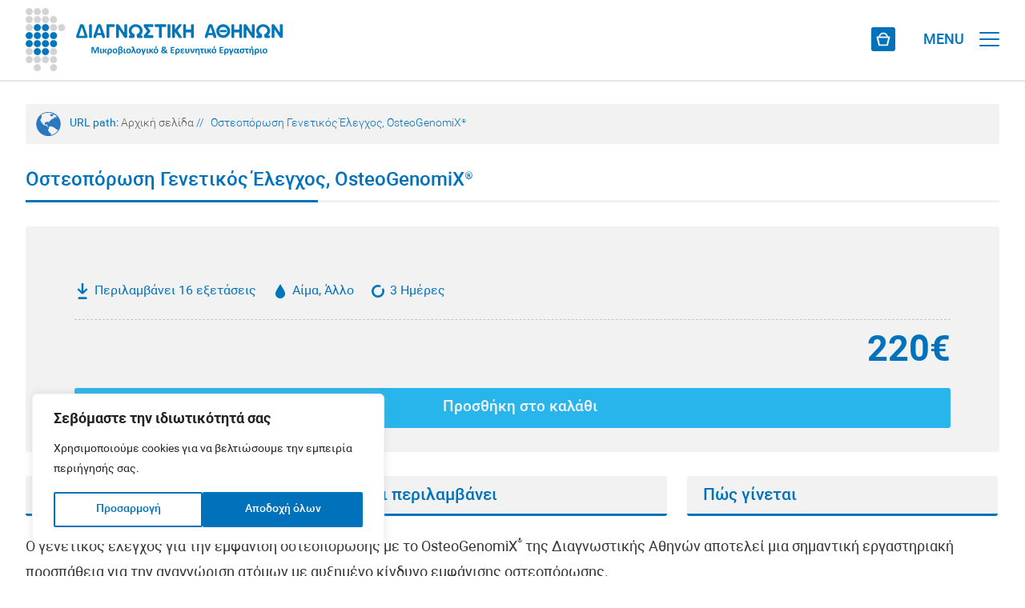

--- FILE ---
content_type: text/html; charset=UTF-8
request_url: https://eshop.athenslab.gr/exetaseis-prolipsis/mygenomix-gonidiakes-exetaseis-prodiathesis/osteoporosi-genetikos-elegxos-osteogenomix-1646
body_size: 12254
content:
<!DOCTYPE html>
<html lang="el">
<head>
<!-- Google Tag Manager -->
<script>(function(w,d,s,l,i){w[l]=w[l]||[];w[l].push({'gtm.start':
new Date().getTime(),event:'gtm.js'});var f=d.getElementsByTagName(s)[0],
j=d.createElement(s),dl=l!='dataLayer'?'&l='+l:'';j.async=true;j.src=
'https://www.googletagmanager.com/gtm.js?id='+i+dl;f.parentNode.insertBefore(j,f);
})(window,document,'script','dataLayer','GTM-559GLHTC');</script>
<!-- End Google Tag Manager -->

<base href="https://eshop.athenslab.gr/">

<meta charset="utf-8" />
<meta name="viewport" content="width=device-width, initial-scale=1.0, maximum-scale=1.0, user-scalable=0" />
<title>Οστεοπόρωση Γενετικός Έλεγχος, OsteoGenomiX® - myGenomiX® - Γονιδιακές Εξετάσεις Προδιάθεσης | Αγοράστε την εξέταση online | Διαγνωστική Αθηνών</title>
<meta name="description" content=" Ο γενετικός έλεγχος για την εμφάνιση οστεοπόρωσης με το OsteoGenomiX® της Διαγνωστικής Αθηνών αποτελεί μια σημαντική εργαστηριακή προσπάθεια για την..." />

<meta property="og:title" content="Οστεοπόρωση Γενετικός Έλεγχος, OsteoGenomiX® - myGenomiX® - Γονιδιακές Εξετάσεις Προδιάθεσης | Αγοράστε την εξέταση online | Διαγνωστική Αθηνών'" />
<meta property="og:url" content="https://eshop.athenslab.gr/exetaseis-prolipsis/osteoporosi-genetikos-elegxos-osteogenomix-1646" />
<meta property="og:description" content=" Ο γενετικός έλεγχος για την εμφάνιση οστεοπόρωσης με το OsteoGenomiX® της Διαγνωστικής Αθηνών αποτελεί μια σημαντική εργαστηριακή προσπάθεια για την..." />
<meta property="og:image" content="https://eshop.athenslab.gr/images/static/athenslab_logo_FB.jpg" />
<meta property="og:image:width" content="450" />
<meta property="og:image:height" content="300" />
<meta property="og:locale" content="el_GR" />
<meta name="design" content="creation & design / creative agency &middot; Athens &middot; Greece / creationndesign.gr">
<meta name="development" content="creation & design / creative agency &middot; Athens &middot; Greece / creationndesign.gr">
<meta name="language" content="gr">
<link rel="shortcut icon" href="https://eshop.athenslab.gr/favicon.ico">
<link rel="stylesheet" href="https://eshop.athenslab.gr/css/athenslab_web_styles.css?v=1.3" type="text/css" media="all">
<link rel="stylesheet" href="https://eshop.athenslab.gr/css/athenslab_mob_styles.css?v=1.3" type="text/css" media="all">
<link rel="stylesheet" href="https://eshop.athenslab.gr/css/athenslab_book_now_web_styles.css?v=1.3" type="text/css" media="all">
<link rel="stylesheet" href="https://eshop.athenslab.gr/css/athenslab_book_now_mob_styles.css?v=1.3" type="text/css" media="all">
<link rel="stylesheet" href="https://eshop.athenslab.gr/fonts/fonts/css/font-awesome.min.css">
<link rel="stylesheet" href="https://eshop.athenslab.gr/responsive_menu/dist/css/jquery.mmenu.all.css" type="text/css" media="all">
<link rel="stylesheet" href="https://eshop.athenslab.gr/js/sky_forms/css/sky_forms_athenslab.css">
<link rel="stylesheet" href="https://eshop.athenslab.gr/js/sky_forms/css/sky_forms.css">
<script src="https://eshop.athenslab.gr/js/jquery.modernizr.min.js"></script></head>

<body>
<!-- Google Tag Manager (noscript) -->
<noscript><iframe src="https://www.googletagmanager.com/ns.html?id=GTM-559GLHTC"
height="0" width="0" style="display:none;visibility:hidden"></iframe></noscript>
<!-- End Google Tag Manager (noscript) -->
<!--loader-->
<div id="preloader">
<div id="loader"></div>
</div>
<!--loader end-->

<!--header desktop-->
<div id="header" class="header-desktop">
<div id="header_top">
<div id="header_top_inside">

<!-- menu top -->
<div id="menu-sm">
		<!--search -->
		<div class="form_search_box">
		<form action="results.php" method="get" id="search_bar">
			<label for="se" style="display:none;">Αναζήτηση</label>
			<input class="typeahead" type="search" placeholder="" name="search" id="se">
			<button type="submit" class="search-button" id="search-button" style="display:none">Αναζήτηση</button>
		</form>
	</div>
	<!--search end-->
		<!-- eshop bucket sign in -->
		<div class="bucket_icon"><a href="javascript:void(0);" title="Shopping Cart"></a></div>
				<div class="signin"><a href="sign-in">Σύνδεση</a></div>
			<!-- eshop bucket sign in -->
	<div class="menu-navigation-sm">
		<div class="language">
							<a href="https://eshop.athenslab.gr/en/exetaseis-prolipsis/mygenomix-gonidiakes-exetaseis-prodiathesis/osteoporosis-genetic-testing-osteogenomix-1646">EN</a>
					</div>
		<div class="phone_header">+30 210 7777654</div>
		<div><a href="https://eshop.athenslab.gr/epikoinonia">Επικοινωνία</a></div>
		<div><a href="https://eshop.athenslab.gr/diagnostiki-athinon">Ποιοι Είμαστε</a></div>
		<div><a href="https://eshop.athenslab.gr/pos-na-kanete-tis-exetaseis">Πώς να κάνετε τις εξετάσεις</a></div>
	</div>
	<div class="go_to_website"><a href="//athenslab.gr">Εταιρικό website</a></div>
</div>
<!-- menu top end -->

</div>
</div>
<div id="header_inside">
<div class="logo"><a href="https://eshop.athenslab.gr/gr" title="Αρχική σελίδα"></a></div>

<!-- menu basic -->
<div id="menu-basic">
	<div class="dropdown_diagnostikes">
		<a href="https://eshop.athenslab.gr/diagnostikes-exetaseis" class="dropbtn">Διαγνωστικές Εξετάσεις</a>
		<div class="dropdown-content_diagnostikes">
			<a href="https://eshop.athenslab.gr/diagnostikes-exetaseis/anazitisi-check-up">ΑΝΑΖΗΤΗΣΗ CHECK UP</a>
			<a href="https://eshop.athenslab.gr/diagnostikes-exetaseis/anazitisi-allergiogonon">ΑΝΑΖΗΤΗΣΗ ΑΛΛΕΡΓΙΟΓΟΝΩΝ</a>
			<a href="https://eshop.athenslab.gr/diagnostikes-exetaseis/anazitisi-exetaseon">ΑΝΑΖΗΤΗΣΗ ΕΞΕΤΑΣΕΩΝ Α-Ω</a>
		</div>
	</div>
	<div class="dropdown_andrologikes">
		<a href="https://eshop.athenslab.gr/exetaseis-andrologias-spermascan" class="dropbtn">Εξετάσεις Ανδρολογίας</a>
		<div class="dropdown-content_andrologikes"  >
			<a href="https://eshop.athenslab.gr/exetaseis-andrologias-spermascan/anazitisi-exetaseon">ΑΝΑΖΗΤΗΣΗ ΕΞΕΤΑΣΕΩΝ Α-Ω</a>
		</div>
	</div>
	<div class="dropdown_prolipsis">
		<a href="https://eshop.athenslab.gr/exetaseis-prolipsis" class="dropbtn">Εξετάσεις Πρόληψης</a>
		<div class="dropdown-content_prolipsis">
			<a href="https://eshop.athenslab.gr/exetaseis-prolipsis/anazitisi-ana-symptoma">ΑΝΑΖΗΤΗΣΗ ΑΝΑ ΣΥΜΠΤΩΜΑ</a>
			<a href="https://eshop.athenslab.gr/exetaseis-prolipsis/anazitisi-ana-omada">ΑΝΑΖΗΤΗΣΗ ΑΝΑ ΟΜΑΔΑ</a>
			<a href="https://eshop.athenslab.gr/exetaseis-prolipsis/anazitisi-exetaseon">ΑΝΑΖΗΤΗΣΗ ΕΞΕΤΑΣΕΩΝ Α-Ω</a>
		</div>
	</div>
		<div class="dropdown_covid-19">
		<a href="https://eshop.athenslab.gr/exetaseis-covid-19" class="dropbtn">Εξετάσεις COVID-19</a>
	</div>
	</div>
<!-- menu basic end -->
</div>
</div>
<!--header desktop end-->

<!--header mobile - tablet -->
<div id="header_mob" class="header-mobile-tablet">

<div id="header_inside_mob">
<div class="logo"><a href="https://eshop.athenslab.gr/gr" title="Αρχική σελίδα"></a></div>
<div id="page">

<!-- eshop bucket mobile -->
<div class="bucket_icon"><a href="javascript:void(0);" title="Shopping Cart"></a></div>
<!-- eshop bucket mobile -->

<div class="header"><a href="#menu">
<div>
<div id="menu_t" class="show-tablet">MENU</div>
<div class="menui top-menu"></div>
<div class="menui mid-menu"></div>
<div class="menui bottom-menu"></div>
</div>
</a></div>
</div></div>

<!-- menu mobile - tablet -->
<nav id="menu">
	<ul>
		<div class="dropdown_go_to_website_mob">
						<a href="//athenslab.gr" class="dropbtn_go_to_website_mob">Εταιρικό website</a>
					</div>
				<div style="width:100%; height:60px;"></div>

		<!-- search mobile - tablet -->
        <li>
			<form class="mm-search" action="results.php" method="get">
				<label for="se2" style="display:none;">Αναζήτηση</label>
				<input class="typeahead" autocomplete="off" type="text" placeholder="" name="search" id="se2">
				<button type="submit" class="search-button">Αναζήτηση</button>
			</form>
        </li>
        <!-- seatch mobile - tablet end -->
		<li><a href="https://eshop.athenslab.gr/exetaseis-covid-19">ΕΞΕΤΑΣΕΙΣ COVID-19</a></li>
		<li><a href="javascript:void(0);" title="ΕΞΕΤΑΣΕΙΣ ΠΡΟΛΗΨΗΣ">ΕΞΕΤΑΣΕΙΣ ΠΡΟΛΗΨΗΣ</a>
			<ul>
				<li><a href="https://eshop.athenslab.gr/exetaseis-prolipsis/anazitisi-exetaseon">ΑΝΑΖΗΤΗΣΗ ΕΞΕΤΑΣΕΩΝ Α-Ω</a></li>
				<li><a href="https://eshop.athenslab.gr/exetaseis-prolipsis/anazitisi-ana-omada">ΑΝΑΖΗΤΗΣΗ ΑΝΑ ΟΜΑΔΑ</a></li>
				<li><a href="https://eshop.athenslab.gr/exetaseis-prolipsis/anazitisi-ana-symptoma">ΑΝΑΖΗΤΗΣΗ ΑΝΑ ΣΥΜΠΤΩΜΑ</a></li>
			</ul>
		</li>
		<li><a href="javascript:void(0);" title="ΕΞΕΤΑΣΕΙΣ ΑΝΔΡΟΛΟΓΙΑΣ">ΕΞΕΤΑΣΕΙΣ ΑΝΔΡΟΛΟΓΙΑΣ</a>
			<ul>
				<li><a href="https://eshop.athenslab.gr/exetaseis-andrologias-spermascan/anazitisi-exetaseon">ΑΝΑΖΗΤΗΣΗ ΕΞΕΤΑΣΕΩΝ Α-Ω</a></li>
			</ul>
		</li>
		<li><a href="javascript:void(0);" title="ΔΙΑΓΝΩΣΤΙΚΕΣ ΕΞΕΤΑΣΕΙΣ">ΔΙΑΓΝΩΣΤΙΚΕΣ ΕΞΕΤΑΣΕΙΣ</a>
			<ul>
				<li><a href="https://eshop.athenslab.gr/diagnostikes-exetaseis/anazitisi-exetaseon">ΑΝΑΖΗΤΗΣΗ ΕΞΕΤΑΣΕΩΝ Α-Ω</a></li>
				<li><a href="https://eshop.athenslab.gr/diagnostikes-exetaseis/anazitisi-allergiogonon">ΑΝΑΖΗΤΗΣΗ ΑΛΛΕΡΓΙΟΓΟΝΩΝ</a></li>
				<li><a href="https://eshop.athenslab.gr/diagnostikes-exetaseis/anazitisi-check-up">ΑΝΑΖΗΤΗΣΗ CHECK UP</a></li>
			</ul>
		</li>
		<li><a href="https://eshop.athenslab.gr/pos-na-kanete-tis-exetaseis">ΠΩΣ ΝΑ ΚΑΝΕΤΕ ΤΙΣ ΕΞΕΤΑΣΕΙΣ</a></li>
		<li><a href="https://eshop.athenslab.gr/diagnostiki-athinon">ΠΟΙΟΙ ΕΙΜΑΣΤΕ</a></li>
		<li><a href="https://eshop.athenslab.gr/epikoinonia">ΕΠΙΚΟΙΝΩΝΙΑ</a></li>
					<div style="width:100%; height:45px;"></div>
			<div class="dropdown_sign_in_mob">
			<a href="sign-in" class="dropbtn_sign_in_mob">ΣΥΝΔΕΣΗ</a></div>
			<div style="width:100%; height:90px;"></div>
							<div class="dropdown_language_mob"><a href="https://eshop.athenslab.gr/en/exetaseis-prolipsis/mygenomix-gonidiakes-exetaseis-prodiathesis/osteoporosis-genetic-testing-osteogenomix-1646" class="dropbtn_language_mob">ENGLISH</a></div>
				<div style="width:100%; height:45px;"></div>
		<div class="dropdown_go_to_website_mob">
		<a href="tel: +30 210 7777654" class="dropbtn_phone_mob">+30 210 7777654</a>
		</div>
		<div style="width:100%; height:90px;"></div>

		<div class="dropdown_social_mob"><a href="https://www.facebook.com/AthensLab" target="_blank" title="facebook" class="dropbtn_social_mob">Facebook</a></div>
		<div class="dropdown_social_mob"><a href="https://www.instagram.com/athenslab/" target="_blank" title="instagram" class="dropbtn_social_mob">Instagram</a></div>
		<div class="dropdown_social_mob"><a href="https://twitter.com/AthensLab" target="_blank" title="Twitter" class="dropbtn_social_mob">X</a></div>
		<div class="dropdown_social_mob"><a href="https://www.linkedin.com/company/athenslab/" target="_blank" title="Linkedin" class="dropbtn_social_mob">Linkedin</a></div>
	</ul>
</nav>
<!-- menu mobile - tablet end -->

</div>
<!--header mobile - tablet end-->

<!--fullscreen-->
<div id="fullscreen">

<!--fullscreen box-->
<div id="fullscreen_box">

<div id="add_bucket_mySidepanel" class="add_bucket_sidepanel">

</div>

<!--website url path-->
<div id="url_path" class="show-desktop">URL path:
	<span class="url_sub_path"><a href="https://eshop.athenslab.gr/gr">Αρχική σελίδα</a></span>
		<span class="url_slash"> // </span>
	<span class="url_sub_path_select">Οστεοπόρωση Γενετικός Έλεγχος, OsteoGenomiX®</span>
</div>
<!--website url path end-->

<h1 class="category_title">Οστεοπόρωση Γενετικός Έλεγχος, OsteoGenomiX®</h1>
<div class="category_line_box">
<div class="category_line_L"></div>
<div class="category_line_R"></div>
</div>
<!-- eshop test -->
<div class="eshop_test_box_all">
<div class="eshop_test_box">

<div class="eshop_test_elements_box">
<div class="eshop_test_elements_box_inside_l">
<div class="eshop_test_include_test">Περιλαμβάνει 16 εξετάσεις</div>
<div class="eshop_test_sample_test_blood"> Αίμα, Άλλο</div>
<div class="eshop_test_result_time">3 Ημέρες</div>
</div>
<div class="eshop_test_elements_box_inside_m">
<div class="eshop_test_price_final">220&euro;</div></div>
<div class="eshop_test_elements_box_inside_r">
<button class="eshop_test_add_bucket_button" onclick="addPanelP(1646,27)">Προσθήκη στο καλάθι</button></div>
</div>

</div>
</div>
<!-- eshop test end -->

<!-- test a-z -->
<div id="test_fullscreen_box">

<!-- description tabs -->
<div id="descriptions_box">

<div id="tabs_bar">
<div class="test_tab"><a href="javascript:void(0)" onclick="openTab('infotab-1')">Περιγραφή</a></div><div class="test_tab"><a href="javascript:void(0)" onclick="openTab('infotab-2')">Τι περιλαμβάνει</a></div><div class="test_tab"><a href="javascript:void(0)" onclick="openTab('infotab-3')">Πώς γίνεται</a></div></div>

<div id="infotab-1" class="information_tabs"  style="display:block"><article><p>Ο γενετικός έλεγχος για την εμφάνιση οστεοπόρωσης με το OsteoGenomiX<sup>®</sup> της Διαγνωστικής Αθηνών αποτελεί μια σημαντική εργαστηριακή προσπάθεια για την αναγνώριση ατόμων με αυξημένο κίνδυνο εμφάνισης οστεοπόρωσης.</p>

<h5 class="category_title_inside_description"><strong>Περισσότερες πληροφορίες</strong></h5>

<p>Η <strong>οστεοπόρωση</strong> είναι μια προοδευτική συστηματική νόσος των οστών που χαρακτηρίζεται από μείωση της πυκνότητας και διαταραχή στην μικρο-αρχιτεκτονική του οστίτη ιστού. Συνοδεύεται από μειωμένη αντοχή των οστών και υψηλό κίνδυνο καταγμάτων. Η οστεοπόρωση αποτελεί την κύρια αιτία αναπηρίας στους ηλικιωμένους και του κατάγματος του αυχένα του μηριαίου οστού (ισχίου), συνοδευόμενη από υψηλή θνησιμότητα. Σύμφωνα με τον ΠΟΥ, περίπου το 35% των καταγμάτων σε γυναίκες (και το 20% των καταγμάτων σε άνδρες) σχετίζονται με την οστεοπόρωση.</p>

<p>Ο προσδιορισμός των ομάδων υψηλού κινδύνου, η έγκαιρη διάγνωση της μειωμένης οστικής πυκνότητας (BMD) και η πρόληψης της οστεοπόρωσης, συμβάλλουν όλα στη μείωση του κινδύνου καταγμάτων και αναπηρίας. Ωστόσο, στις περισσότερες περιπτώσεις, η διάγνωση της οστεοπόρωσης συχνά γίνεται μετά την εμφάνιση των καταγμάτων.</p>

<p>Μεταξύ όλων των περιπτώσεων οστεοπόρωσης, η <strong>πρωτοπαθής οστεοπόρωση</strong> (κυρίως η μετεμμηνοπαυσιακή οστεοπόρωση) αποτελεί περίπου το 85% όλων των περιπτώσεων. Η ανεπάρκεια των φυλετικών ορμονών που παρατηρείται στις μετεμμηνοπαυσιακές γυναίκες, ιδιαίτερα των οιστρογόνων, αποτελούν σημαντικό παράγοντα κινδύνου. Εκτός από το φύλο και την ηλικία των γυναικών, υπάρχουν και άλλοι παράγοντες κινδύνου για την εμφάνιση οστεοπόρωσης: Καυκάσια φυλή, χαμηλό βάρος, μεγάλο ύψος (πάνω από 172 cm για τις γυναίκες και 183 για τους άνδρες), πολύ αδύνατος τύπος σώματος (εκτόμορφος σωματότυπος). Η ανεπάρκεια της 25-υδροξυ βιταμίνης D3 είναι ένας σημαντικός παράγοντας κινδύνου για την εμφάνιση οστεοπόρωσης.</p>

<p>Το βεβαρημένο οικογενειακό ιστορικό (παρουσία συγγενών με οστεοπόρωση) συχνά υποδεικνύει τον κίνδυνο εμφάνισης οστεοπόρωσης και καταγμάτων ευθραυστότητας, ιδίως των καταγμάτων του ισχίου και των σπονδύλων. <strong>Υψηλή σημασία του γενετικού υποβάθρου στην παθογένεση της νόσου παρουσιάζεται στο 45-70% των περιπτώσεων.</strong> Τα χαρακτηριστικά της οστικής πυκνότητας κληρονομούνται από τους γονείς στα παιδιά.</p>

<p>Σε ορισμένες περιπτώσεις, παρά την ύπαρξη φυσιολογικής οστικής πυκνότητας, μπορεί να υπάρχουν διαταραχές στην μικροαρχιτεκτονική των οστών που οδηγούν σε αυξημένη ευθραυστότητα. Αυτή η κατάσταση μπορεί να οδηγήσει σε υποτίμηση του κινδύνου εμφάνισης οστεοπόρωσης και επικίνδυνων καταγμάτων. Από την άποψη αυτή, όλο και περισσότερη προσοχή δίνεται στην ανίχνευση πολυμορφισμών γονιδίων (SNP) που σχετίζονται με την οστεοπόρωση.</p>

<h5 class="category_title_inside_description">Δίκτυο γονιδίων οστεοπόρωσης</h5>

<p>Ένα από τα περισσότερο γνωστά γονίδια που σχετίζονται με την οστεοπόρωση είναι το <strong>γονίδιο του υποδοχέα της βιταμίνης D (γονίδιο VDR)</strong>. Ο υποδοχέας της βιταμίνης D είναι ένας ενδοκυτταρικός υποδοχέας της βιταμίνης D3. Αυτός ο υποδοχέας είναι ικανός να μεταβάλλει την έκφραση γονιδίων που συμμετέχουν στην ομοιόσταση του ασβεστίου, η οποία μπορεί να οδηγήσει σε μειωμένη οστική πυκνότητα τόσο στα παιδιά όσο και στα νεαρά κορίτσια και σε μετεμμηνοπαυσιακές γυναίκες. Υπάρχει επίσης συσχέτιση του με χαμηλή οστική πυκνότητα στους άνδρες.</p>

<p>Τα οιστρογόνα και οι υποδοχείς των οιστρογόνων, μεταξύ των οποίων ο πιο σημαντικός είναι ο <strong>υποδοχέας οιστρογόνων άλφα (ESR1)</strong>, παίζουν σημαντικό ρόλο στο μεταβολισμό του οστίτη ιστού. Οι υποδοχείς οιστρογόνων βρίσκονται τόσο στους οστεοκλάστες όσο και στους οστεοβλάστες. Τα οιστρογόνα αναστέλλουν την οστική απορρόφηση μειώνοντας την ποσότητα, τη δραστηριότητα και τη διάρκεια ζωής των οστεοκλαστών. Ανεπάρκεια οιστρογόνων ή πολυμορφισμός του γονιδίου του υποδοχέα οιστρογόνων οδηγεί σε διαταραχή της αναδιαμόρφωσης των οστών με κυριαρχία της οστικής απορρόφησης έναντι του σχηματισμού νέου οστού.</p>

<p>Το <strong>ένζυμο αρωματάση (CYP19A1)</strong> παίζει σημαντικό ρόλο στη σύνθεση οιστρογόνων και στην οστεοπόρωση. Καταλύει την μετατροπή της τεστοστερόνης σε οιστρογόνα. Έχει αποδειχθεί ότι τα επίπεδα αρωματάσης επηρεάζουν την κατάσταση του σπογγώδους οστού (σπονδυλική στήλη), ενώ η διαφορά στον αριθμό των υποδοχέων οιστρογόνων επηρεάζει την κατάσταση του κυρίως του φλοιώδους οστού (αυχένας μηριαίου οστού).</p>

<p>Η ανισορροπία του <strong>συστήματος RANK / RANKL / OPG</strong> είναι ένας ισχυρός παράγοντας που οδηγεί στην ανάπτυξη της μετεμμηνοπαυσιακής οστεοπόρωση λόγω ανεπάρκειας των οιστρογόνων. Ο βαθμός αναδιαμόρφωσης των οστών ελέγχεται από την ισορροπία μεταξύ έκφρασης της οστεοπροτεγερίνης (OPG) και της έκφραση του ενεργοποιητή του συνδέτη του υποδοχέα του κ-Β πυρηνικού παράγοντα (<strong>RANKL</strong>). Όταν η ισορροπία μετατοπίζεται προς το OPG, η απορρόφηση των οστών αναστέλλεται και κυριαρχεί ο σχηματισμός νέου οστού. Στην περίπτωση που επικρατεί η επίδραση του RANKL επικρατεί η επαναρρόφηση των οστών.</p>

<p>Η παραγωγή ορισμένων κυτοκινών προάγει την οστεοκλαστογένεση και αναστέλλει την απόπτωση των οστεοκλαστών. Μια από οι κυριότερες κυτοκίνες (πρωτεϊνικά προϊόντα των κυττάρων του ανοσοποιητικού συστήματος) που επηρεάζουν τον μεταβολισμό των οστών, είναι η <strong>ιντερλευκίνη-6 (IL-6)</strong> στο γονίδιο της οποίας υπάρχουν προστατευτικοί πολυμορφισμοί χάρη στους οποίους μειώνεται ο κίνδυνος επαναρρόφησης των οστών και της εμφάνισης οστεοπόρωσης στις μετεμμηνοπαυσιακές γυναίκες.</p>

<p>Η φάση μεταβολισμού του οστίτη ιστού, η οποία είναι ανεξάρτητη από τα οιστρογόνα, ενεργοποιείται με τη συμμετοχή του <strong>LRP5 (πρωτεΐνη σχετιζόμενη με τον υποδοχέα λιποπρωτεϊνης χαμηλής πυκνότητας 5)</strong>, η οποία διεγείρει τον πολλαπλασιασμό και τη διαφοροποίηση των οστεοβλαστών και των οστεοκλαστών. Μεταλλάξεις και πολυμορφισμοί αυτού του γονιδίου είναι ένας ανεξάρτητος παράγοντας κινδύνου για την εμφάνιση καταγμάτων και δεν εξαρτάται από την οστική πυκνότητα, την ηλικία και το φύλο.</p>

<p>Η διαταραχή στη δομή του κολλαγόνου είναι μία από τις αιτίες των καταγμάτων στην μετεμμηνοπαυσιακή οστεοπόρωση που επίσης που σχετίζεται με την οστική πυκνότητα. Χάρη στο κολλαγόνο, ο οστίτης ιστός συνδυάζει τη σκληρότητα και την ανθεκτικότητα με την ελαστικότητα και ευελιξία, ενώ οι πολυμορφισμοί στην ρυθμιστική περιοχή του γονιδίου <strong>COL1A1</strong> (κολλαγόνο τύπος Ι, άλφα 1) που κωδικοποιεί την αλυσίδα α-1, οδηγεί σε διαταραχή στη δομή του κολλαγόνου των οστών και αυξάνει τον κίνδυνο οστεοπόρωσης.</p>

<p>Είναι σημαντικό να γνωρίζουμε ότι η ίδια παράμετρος μπορεί να έχει διαφορετικές επιδράσεις σε άνδρες και γυναίκες.</p>

<p><strong>Η ύπαρξη γενετικών παραγόντων κινδύνου αποτελεί τη βάση για τη γενετική ανάλυση. Η πλήρης αξιολόγηση των γενετικών και μη γενετικών παραγόντων επιτρέπουν την όσο το δυνατόν ακριβέστερη εκτίμηση του κινδύνου εμφάνισης οστεοπόρωσης αλλά και της πρόγνωσης της νόσου καθώς και την εξατομικευμένη επιλογή προληπτικών ή και θεραπευτικών μέτρων.</strong></p>

<p>Εκτός από τους γενετικούς παράγοντες κινδύνου, οι μη γενετικοί ή επιγενετικοί παράγοντες παίζουν σημαντικό ρόλο στη διαμόρφωση της νόσου:</p>

<ul>
	<li><strong>Μη τροποποιήσιμοι παράγοντες</strong>

	<ul style="list-style-type:circle;">
		<li>Χαμηλή οστική πυκνότητα</li>
		<li>Γυναικείο φύλο</li>
		<li>Ηλικία πάνω από 65 ετών</li>
		<li>Καυκάσια φυλή</li>
		<li>Οικογενειακό ιστορικό (οστεοπόρωση ή κατάγματα ευθραυστότητας σε ηλικία πάνω των 50 ετών)</li>
		<li>Υπογοναδισμός</li>
		<li>Συστηματική λήψη γλυκοκορτικοειδών περισσότερο από 3 μήνες</li>
		<li>Ιστορικό καταγμάτων</li>
		<li>Παρατεταμένη ακινητοποίηση</li>
	</ul>
	</li>
	<li><strong>Τροποποιήσιμοι παράγοντες</strong>
	<ul style="list-style-type:circle;">
		<li>ΔΜΣ &lt; 18.5 kg / m2 ή σωματικό βάρος &lt; 57 kg</li>
		<li>Κάπνισμα</li>
		<li>Απουσία σωματικής δραστηριότητας</li>
		<li>Ανεπαρκής πρόσληψη ασβεστίου</li>
		<li>Ανεπάρκεια της βιταμίνης D (προκαλείται επίσης από την έλλειψη έκθεσης στον ήλιο)</li>
		<li>Κατάχρηση αλκοόλ</li>
	</ul>
	</li>
</ul>
</article></div><div id="infotab-2" class="information_tabs"  style="display:none"><article><p>Ο γενετικός έλεγχος για την εμφάνιση οστεοπόρωσης με το OsteoGenomiX<sup>®</sup> περιλαμβάνει τον έλεγχο των παρακάτω πολυμορφισμών:</p>

<div class="test_include_title">Πολυμορφισμός</div>

<div class="test_include">VDR [Vitamin D3 Receptor] 283 A&gt;G</div>

<div class="test_include_grey">VDR [Vitamin D3 Receptor] 2 A&gt;G (Lys2Arg)</div>

<div class="test_include">ESR1 [Estrogen Receptor alpha] -397 T&gt;C [Pvull]</div>

<div class="test_include_grey">ESR1 [Estrogen Receptor alpha] -351 G&gt;A [Xbal]</div>

<div class="test_include">RANKL [Receptor Activator of Nuclear Factor κΒ Ligand] C&gt;T Rs9594738</div>

<div class="test_include_grey">RANKL [Receptor Activator of Nuclear Factor κΒ Ligand] C&gt;T Rs9594759</div>

<div class="test_include">TNFRSF11B [Osteoprotegerin, osteoclastogenesis inhibitory factor] 245 A&gt;C</div>

<div class="test_include_grey">TNFRSF11B [Osteoprotegerin, osteoclastogenesis inhibitory factor] 163 (160) T&gt;C</div>

<div class="test_include">TNFRSF11B [Osteoprotegerin, osteoclastogenesis inhibitory factor] 4381 A&gt;G</div>

<div class="test_include_grey">LRP5 [Low-Density Lipoprotein Receptor Related Protein 5] 3989 C&gt;T (Ala1330Val)</div>

<div class="test_include">LRP5 [Low-Density Lipoprotein Receptor Related Protein 5] 1999 G&gt;A (Val667Met)</div>

<div class="test_include_grey">IL6 [Interleukin 6] -174 G&gt;C</div>

<div class="test_include">COL1A1 [Collagen Type I, alpha 1] -1997 C&gt;A</div>

<div class="test_include_grey">COL1A1 [Collagen Type I, alpha 1] -1546 (6252) G&gt;T (Sp S&gt;s)</div>

<div class="test_include">CYP19A1 [Aromatase] C&gt;T</div>

<div class="test_include_grey">CYP19A1 [Aromatase] A&gt;G</div>
</article></div><div id="infotab-3" class="information_tabs"  style="display:none"><article><p>Ο γενετικός έλεγχος για την εμφάνιση οστεοπόρωσης με το OsteoGenomiX<sup>®</sup> πραγματοποιείται με τη λήψη ενός δείγματος αίματος ή με τη λήψη γενετικού υλικού από το εσωτερικό των παρειών (με μπατονέτα) και μπορεί να γίνει:</p>

<ul>
	<li>Με λήψη του δείγματος στη Διαγνωστική Αθηνών.&nbsp;<strong>Κλείστε το ραντεβού σας σε πραγματικό χρόνο και αγοράστε την εξέταση online</strong></li>
	<li>Με λήψη του δείγματος στο σπίτι. Σας στέλνουμε όλα τα απαραίτητα υλικά συλλογής στο σπίτι σας μέσω courier. Η επιστροφή του δείγματος στο εργαστήριο γίνεται επίσης μέσω courier.&nbsp;<strong>Αγοράστε την εξέταση online</strong></li>
</ul>
</article></div>
</div>
<!-- description tabs end -->

<!-- order and additional_resources test -->
<div id="order_additional_resources_box">
<div id="order_additional_resources_box_inside">

<!-- tests logo -->
<div id="group_tests_logo_box">
<div class="group_tests_logo"><img src="https://athenslab.gr/images/image/exetaseis-prolipsis/myGenomiX-logo.svg" alt="" class="image_wh"></div>
</div>
<!-- tests logo end -->


<div id="additional_resources_box">
<div class="additional_resources_title">Επιπρόσθετες πληροφορίες</div>
<div class="additional_resources include_test_tooltip"><a href="javascript:void(0);">Εξετάσεις που περιλαμβάνει</a><span class="include_test_tooltiptext">Περιλαμβάνει 16 εξετάσεις</span></div><div class="additional_resources sample_test_tooltip"><a href="javascript:void(0);">Δείγμα</a><span class="sample_test_tooltiptext"> Αίμα, Άλλο</span></div><div class="additional_resources tooltip"><a href="javascript:void(0);">Χρόνος αποτελεσμάτων</a><span class="tooltiptext">3 Ημέρες</span></div></div>

<div id="procedure_completion_test_box">


<div class="procedure_completion_test_title">Διαδικασία ολοκλήρωσης εξέτασης</div>
<button class="procedure_completion_test_sampling_and_book_now_title">Εξέταση με κιτ συλλογής δείγματος</button>

<!-- accordion panel -->
<div class="procedure_completion_steps">

<div class="procedure_completion_test_box_l">
	<div class="procedure_completion_test_box_icon_all">
		<div class="procedure_completion_test_box_buy_online_icon"></div>
	</div>
	<article>
		<div class="procedure_completion_test_step">Βήμα 1</div>
		<h3 class="procedure_completion_test_inside_title">Αγοράστε την εξέταση που θέλετε online</h3>
		<p class="procedure_completion_test_description">Επιλέξτε την εξέταση που θέλετε να κάνετε μέσα από το πιο ολοκληρωμένο φάσμα Εξετάσεων Προληπτικής και Λειτουργικής Ιατρικής και <strong>αγοράστε την online</strong>.</p>
	</article>
</div>
<div class="procedure_completion_test_box_ml">
	<div class="procedure_completion_test_box_icon_all">
		<div class="procedure_completion_test_box_collect_sample_icon"></div>
	</div>
	<article>
		<div class="procedure_completion_test_step">Βήμα 2</div>
		<h3 class="procedure_completion_test_inside_title">Συλλογή δείγματος</h3>
		<p class="procedure_completion_test_description">Σας στέλνουμε την <strong>πιστοποιημένη συσκευασία - κιτ συλλογής δείγματος</strong>, για να συλλέξετε το δείγμα σας, πάντα με βάση τις οδηγίες χρήσης που βρίσκονται εσώκλειστες στη συσκευασία.</p>
	</article>
</div>
<div class="procedure_completion_test_box_mr">
	<div class="procedure_completion_test_box_icon_all">
		<div class="procedure_completion_test_box_send_sample_icon"></div>
	</div>
	<article>
		<div class="procedure_completion_test_step">Βήμα 3</div>
		<h3 class="procedure_completion_test_inside_title">Μας στέλνετε το δείγμα σας</h3>
		<p class="procedure_completion_test_description">Όταν συλλέξετε το δείγμα σας, τοποθετείστε το στην <strong>προπληρωμένη συσκευασία αποστολής</strong>, τηλεφωνήστε στην εταιρεία courier και στείλτε το στο <strong>πιστοποιημένο εργαστήριο</strong> μας.</p>
	</article>
</div>
<div class="procedure_completion_test_box_r">
	<div class="procedure_completion_test_box_icon_all">
		<div class="procedure_completion_test_box_download_results_tests_icon"></div>
	</div>
	<article>
		<div class="procedure_completion_test_step">Βήμα 4</div>
		<h3 class="procedure_completion_test_inside_title">Λήψη αποτελεσμάτων εξέτασης</h3>
		<p class="procedure_completion_test_description">Κατεβάστε τα <strong>αποτελέσματα της εξέτασης σας εύκολα</strong> και με <strong>ασφάλεια</strong> οποιαδήποτε στιγμή θέλετε, κάνοντας σύνδεση στον προσωπικό σας λογαριασμό.</p>
	</article>
</div>

</div>
<!-- accordion panel end -->
<button class="procedure_completion_test_sampling_and_book_now_title">Εξέταση με κράτηση ραντεβού</button>

<!-- accordion panel -->
<div class="procedure_completion_steps">

<div class="procedure_completion_test_box_l">
	<div class="procedure_completion_test_box_icon_all">
		<div class="procedure_completion_test_box_buy_online_icon"></div>
	</div>
	<article>
		<div class="procedure_completion_test_step">Βήμα 1</div>
		<h3 class="procedure_completion_test_inside_title">Κλείστε ραντεβού και αγοράστε την εξέταση online</h3>
		<p class="procedure_completion_test_description">Επιλέξτε από όλο το φάσμα των εξετάσεων Πρόληψης, Ανδρολογίας και Διαγνωστικών, <strong>κλείστε ραντεβού</strong> σε <strong>πραγματικό χρόνο</strong> και <strong>αγοράστε την online</strong>.</p>
	</article>
</div>
<div class="procedure_completion_test_box_ml">
	<div class="procedure_completion_test_box_icon_all">
		<div class="procedure_completion_test_box_collect_sample_icon"></div>
	</div>
	<article>
		<div class="procedure_completion_test_step">Βήμα 2</div>
		<h3 class="procedure_completion_test_inside_title">Λήψη δείγματος</h3>
		<p class="procedure_completion_test_description">Επισκεφθείτε το <strong>πιστοποιημένο εργαστήριο</strong> της <strong>Διαγνωστικής Αθηνών</strong> την ημέρα και ώρα που έχετε επιλέξει, για τη διενέργεια της <strong>δειγματοληψίας</strong>.</p>
	</article>
</div>
<div class="procedure_completion_test_box_mr">
	<div class="procedure_completion_test_box_icon_all">
		<div class="procedure_completion_test_box_download_results_tests_icon"></div>
	</div>
	<article>
		<div class="procedure_completion_test_step">Βήμα 3</div>
		<h3 class="procedure_completion_test_inside_title">Λήψη αποτελεσμάτων εξέτασης</h3>
		<p class="procedure_completion_test_description">Κατεβάστε τα <strong>αποτελέσματα της εξέτασης σας εύκολα</strong> και με <strong>ασφάλεια</strong> οποιαδήποτε στιγμή θέλετε, κάνοντας σύνδεση στον προσωπικό σας λογαριασμό.</p>
	</article>
</div>

</div>
<!-- accordion panel end -->
</div>

</div>
</div>
<!-- order and additional_resources test end -->
</div>
<!-- test a-z end-->

<!--share it-->
<div id="share_box_category">
	<div id="share_title">Share it
		<div id="share_line_box">
			<div class="share_line_L"></div>
			<div class="share_line_R"></div>
		</div>
	</div>
	<div id="shareit_box">
		<div class="share_facebook"><a class="addthis_button_facebook" title="Share Facebook"><img src="https://eshop.athenslab.gr/images/static/blank_share.png" alt="Share Facebook" class="blank-share"/></a>
		<script src="//s7.addthis.com/js/300/addthis_widget.js#pubid=xa-50b6501e18678673"></script></div>
		<div class="share_twitter"><a class="addthis_button_twitter" title="Share Twitter"><img src="https://eshop.athenslab.gr/images/static/blank_share.png" alt="Share Twitter" class="blank-share"/></a>
		<script src="//s7.addthis.com/js/300/addthis_widget.js#pubid=xa-50b6501e18678673"></script></div>
	</div>
</div>
<!--share it end-->
</div>
<!--fullscreen box end-->

<div class="margin80"></div>

<div id="back-top"><a href="#top" title="Scroll to top"><span></span></a></div>

<!--footer-->
<footer>
<div id="footer">
<div id="footer100">
<div class="co-L show-desktop">copyright &copy; Διαγνωστική Αθηνών</div>
<div class="co-L show-mobile">&copy; Διαγνωστική Αθηνών</div>
<div class="co-L show-tablet">copyright &copy; Διαγνωστική Αθηνών</div>
<div class="co-R">created by <span><a href="https://creationndesign.gr/" target="_blank">creation & design</a></span></div>
</div></div>
</footer>
<!--footer end-->
</div>
<!--fullscreen end-->

<script src="https://eshop.athenslab.gr/js/jquery-1.4.3.min.js"></script>
<script src="https://eshop.athenslab.gr/responsive_menu/dist/js/1.7.2.jquery.min.js"></script>
<script src="https://eshop.athenslab.gr/responsive_menu/dist/js/jquery.mmenu.min.js"></script>
<script src="https://eshop.athenslab.gr/responsive_menu/dist/js/jquery.mmenu.min.all.js"></script>
<script>
 jQuery(document).ready(function( $ ) {
	$("#menu").mmenu({
	   "offCanvas": {
		  "position": "right",
		  "zposition": "next"
	  },
	   "extensions": [
		  "theme-dark"
	   ]
	});
 });
</script>
<!--<script src="https://eshop.athenslab.gr/responsive_menu/dist/js/addons/jquery.mmenu.searchfield.min.js"></script>
<script>
$(document).ready(function() {
 $("#my-menu").mmenu({
	searchfield: {
	   // searchfield options
	}
 });
});
</script>-->
<script>
jQuery(document).ready(function( $ ) {
  $("#menu").mmenu({
	 "searchfield": {
		"showSubPanels": false
	 },
	 "navbars": [
		{
		   "position": "top",
		   "content": [
			  "searchfield"
		   ]
		}
	 ]
  });
});
</script>
<script src="https://eshop.athenslab.gr/js/slider/slider.js"></script>
<script src="https://eshop.athenslab.gr/js/slider/jquery.easing.1.3.js"></script>
<script src="https://eshop.athenslab.gr/js/slider/jquery.superslides.js"></script>
<script>
$(function() {
  $('#slides').superslides({
  });
});
</script>
<script>
$(window).load(function() { // makes sure the whole site is loaded
  $('#loader').fadeOut(); // will first fade out the loading animation
  $('#preloader').delay(350).fadeOut('slow'); // will fade out the white DIV that covers the website.
  $('body').delay(350).css({
  });
})
</script>
<script src="https://eshop.athenslab.gr/js/page_scroll.js"></script>
<script>
function openTab(tabName) {
    var i;
    var x = document.getElementsByClassName("information_tabs");
    for (i = 0; i < x.length; i++) {
       x[i].style.display = "none";  
    }
    document.getElementById(tabName).style.display = "block";
}
</script>
<script src="https://eshop.athenslab.gr/js/sky_forms/jquery.form.min.js"></script>
<script>
//var acc = document.getElementsByClassName("blog_categories_title");
var acc = document.getElementsByClassName("accordion");
var i;

for (i = 0; i < acc.length; i++) {
  acc[i].onclick = function() {
    this.classList.toggle("active");
    var panel = this.nextElementSibling;
    if (panel.style.maxHeight){
  	  panel.style.maxHeight = null;
    } else {
  	  panel.style.maxHeight = panel.scrollHeight + 'px';
    } 
  }
}
</script>
<script>
$(document).ready(function(){
	// hide #back-top first
	$("#back-top").hide();
	// fade in #back-top
	$(function () {
		$(window).scroll(function () {
			if ($(this).scrollTop() > 100) {
				$('#back-top').fadeIn();
			} else {
				$('#back-top').fadeOut();
			}
		});
		// scroll body to 0px on click
		$('#back-top a').click(function () {
			$('body,html').animate({
				scrollTop: 0
			}, 800);
			return false;
		});
	});
});
</script>
<link href="https://eshop.athenslab.gr/css/typeahead.css" rel="stylesheet" type="text/css">
<script src="https://eshop.athenslab.gr/js/typeahead.bundle.js"></script>
<script>
/*var replace_char = function(term) {
	term = term.replace("'", "\\'");
	return term;
}*/
// Instantiate the Bloodhound suggestion engine
var terms = new Bloodhound({
  datumTokenizer: function(datum) {
    return Bloodhound.tokenizers.whitespace(datum.value);
  },
  queryTokenizer: Bloodhound.tokenizers.whitespace,
  remote: {
    wildcard: '%QUERY',
    url: 'search_data.php?term=%QUERY',
    transform: function(response) {
      // Map the remote source JSON array to a JavaScript object array
      return $.map(response.results, function(term) {
        return {
          value: term.value
        };
      });
    }
  }
});
// Instantiate the Typeahead UI
$('.typeahead').typeahead(
	{
		hint: true,
		highlight: true,
		minLength: 2
	},
	{
		display: 'value',
		source: terms,
		limit: 15
	}
);
$('.typeahead').on('typeahead:selected', function(evt, item) {
	//$('#outputcontent').html('<input type="hidden" name="searchname" value="'+item.value+'" />');
});
$('.typeahead').keypress(function (e) {
	if (e.which == 13) {
		$(this).closest("form").submit();
		//$('form#search_bar').submit();
		return false;
	}
});
/*$(".typeahead").blur(function() {
	$(this).closest("form").submit();
	return false;
});*/
//$("#search-button").hide();
$('.typeahead').focus(function() {
    $("#search-button").show();
});
$('.typeahead').blur(function() {
	setTimeout(function () {
        $("#search-button").hide();
    }
    , 400);
});
</script>
<script>
$(".bucket_icon").load('cart_view_bucket.php', function () {});
function addPanel(p,c) {
	$.post("cart_proceed.php",{id: p, cid: c}, function(r) {
		if(r.status=='success') {
			/*gtag('event','add_to_cart', {
			  'value': r.gtag_v,
			  'items': [
				{
				  'id': r.gtag_id,
				  'name': r.gtag_n,
				  'category': r.gtag_c,
				  'quantity': r.gtag_q,
				  'price': r.gtag_p
				}]
			});*/
			$("#add_bucket_mySidepanel").load('cart_get.php?id='+r.id, function () {});
			$(".bucket_icon").load('cart_view_bucket.php', function () {});
		} else {
			alert(r.msg)
		}
	});
  document.getElementById("add_bucket_mySidepanel").style.width = "100vw";
  setTimeout(closePanel, 3000);
}
function addPanelP(p,c) {
	$("#add_bucket_mySidepanel").load('get_panel.php?p='+p+'&c='+c, function () {});
	document.getElementById("add_bucket_mySidepanel").style.width = "100vw";
}
function addPanelC(p,c) {
	//$("#add_bucket_mySidepanel").load('get_calendar.php?p='+p+'&c='+c, function () {});

	$.post("get_calendar.php",{p:p, c:c}, function(r) {
		if(r.status==0) {
			$("#add_bucket_mySidepanel").html(r.data);
		} else if(r.status==1) {
			$.post("cart_proceed_book.php",{id:r.p, cid:r.c}, function(result) {
				if(result.status=='success') {
					$("#add_bucket_mySidepanel").load('cart_get.php?id='+result.id, function () {});
					$(".bucket_icon").load('cart_view_bucket.php', function () {});
				}
			});
		  document.getElementById("add_bucket_mySidepanel").style.width = "100vw";
		  setTimeout(closePanel, 3000);
		}
	});

	document.getElementById("add_bucket_mySidepanel").style.width = "100vw";
}
function openPanel() {
	$("#add_bucket_mySidepanel").load('cart_show.php', function () {});
  document.getElementById("add_bucket_mySidepanel").style.width = "100vw";
  setTimeout(closePanel, 3000);
}
function closePanel() {
  document.getElementById("add_bucket_mySidepanel").style.width = "0";
  //location.reload();
}
$(document).on('click', ".getHours", function(e) {
	var d = $(this).data('d');
	var m = $(this).data('m');
	var y = $(this).data('y');
	$('.getHours').removeClass('date_calendar_once_select');
	$(this).addClass("date_calendar_once_select");
	$("#calBtn").removeClass('add_bucket_sidepanel_checkout_button').addClass("add_bucket_sidepanel_checkout_not_available_button");
	$("#calBtn").html('Κράτηση ραντεβού');
	$("#view_hours_schedule_box").load('get_calendar_time.php?d='+d+'&m='+m+'&y='+y, function () {});
});
$(document).on('click', ".getTimes", function(e) {
	$('.getTimes').removeClass('hour_schedule_once_select');
	$(this).addClass("hour_schedule_once_select");
	$("#calBtn").removeClass('add_bucket_sidepanel_checkout_not_available_button').addClass("add_bucket_sidepanel_checkout_button");
	$("#calBtn").html('<a href="javascript:void(0);" id="getCal">Κράτηση ραντεβού</a>');
});
$(document).on('click', "#getCal", function(e) {
	var d = $('.getHours.date_calendar_once_select').data('d');
	var m = $('.getHours.date_calendar_once_select').data('m');
	var y = $('.getHours.date_calendar_once_select').data('y');
	var t = $('.getTimes.hour_schedule_once_select').data('t');
	var p = $('#p').val();
	var c = $('#c').val();
	//alert(d+' '+m+' '+y+' '+t+' '+p+' '+c);
	$.post("cart_proceed_book.php",{id:p, cid:c, d:d, m:m, y:y, t:t}, function(result) {
		if(result.status=='success') {
			$("#add_bucket_mySidepanel").load('cart_get.php?id='+result.id, function () {});
			$(".bucket_icon").load('cart_view_bucket.php', function () {});
		} else {
			alert(result.msg)
		}
	});
  document.getElementById("add_bucket_mySidepanel").style.width = "100vw";
  setTimeout(closePanel, 3000);
});

//CHANGE
$(document).on('click', ".getHours-ch", function(e) {
	var d = $(this).data('d');
	var m = $(this).data('m');
	var y = $(this).data('y');
	$('.getHours-ch').removeClass('date_calendar_once_select');
	$(this).addClass("date_calendar_once_select");
	$("#calBtn-ch").removeClass('add_bucket_sidepanel_checkout_button').addClass("add_bucket_sidepanel_checkout_not_available_button");
	$("#calBtn-ch").html('Αλλαγή κράτησης ραντεβού');
	$("#view_hours_schedule_box").load('get_calendar_time_cart.php?d='+d+'&m='+m+'&y='+y, function () {});
});
$(document).on('click', ".getTimes-ch", function(e) {
	$('.getTimes-ch').removeClass('hour_schedule_once_select');
	$(this).addClass("hour_schedule_once_select");
	$("#calBtn-ch").removeClass('add_bucket_sidepanel_checkout_not_available_button').addClass("add_bucket_sidepanel_checkout_button");
	$("#calBtn-ch").html('<a href="javascript:void(0);" id="getCal-ch">Αλλαγή κράτησης ραντεβού</a>');
});
$(document).on('click', "#getCal-ch", function(e) {
	var d = $('.getHours-ch.date_calendar_once_select').data('d');
	var m = $('.getHours-ch.date_calendar_once_select').data('m');
	var y = $('.getHours-ch.date_calendar_once_select').data('y');
	var t = $('.getTimes-ch.hour_schedule_once_select').data('t');

	$.post("cart_proceed_book_change.php",{d:d, m:m, y:y, t:t}, function(result) {
		if(result.status=='success') {
			$("#add_bucket_mySidepanel").load('cart_get_change.php', function () {});
			$("#cart_box").load('cart_view.php', function () {});
			$(".bucket_icon").load('cart_view_bucket.php', function () {});
		} else {
			alert(result.msg)
		}
	});
  document.getElementById("add_bucket_mySidepanel").style.width = "100vw";
  setTimeout(closePanel, 3000);
});
</script>
<script>
$("#sky-form").submit(function() {
	var a = $(this).attr("action");
	$("#message").slideUp(750, function() {
		$("#message").hide();
		$("#submit").attr("disabled", "disabled");
		$.post(a, {
			title: $("#title").val(),
			name: $("#name").val(),
			email: $("#email").val(),
			phone: $("#phone").val(),
			comments: $("#comments").val()
		}, function(a) {
			document.getElementById("message").innerHTML = a.msg;
			$("#message").slideDown(400);
			$("#submit").removeAttr("disabled");
			if (null != a.status.match("ok")) $("#sky-form").slideDown(400);
		});
	});
	return false;
});
$("#sky-form input, #sky-form textarea").keyup(function() {
	$("#message").slideUp(1500);
});

var acc = document.getElementsByClassName("procedure_completion_test_sampling_and_book_now_title");
var i;
for (i = 0; i < acc.length; i++) {
  acc[i].onclick = function() {
    this.classList.toggle("active");
    var procedure_completion_steps = this.nextElementSibling;
    if (procedure_completion_steps.style.maxHeight){
  	  procedure_completion_steps.style.maxHeight = null;
    } else {
  	  procedure_completion_steps.style.maxHeight = procedure_completion_steps.scrollHeight + 'px';
    }
  }
}
</script>
</body>
</html>

--- FILE ---
content_type: text/html; charset=utf-8
request_url: https://eshop.athenslab.gr/cart_view_bucket.php
body_size: 54
content:
<a href="javascript:void(0);"></a>

--- FILE ---
content_type: text/css
request_url: https://eshop.athenslab.gr/css/athenslab_book_now_web_styles.css?v=1.3
body_size: 2848
content:
.cart_group_title {
width:100%;
height:auto;
min-height:40px;
max-height:120px;
font-family:'Roboto',Arial,Genava;
font-size:22px;
color:#0072bc;
text-decoration:none;
border:none;
font-weight:500;
line-height:26px;
margin-bottom:0px;
position:relative;

z-index:20;
padding:0
}

.cart_group_line_box {
width:100%;
height:3px;
position:relative;
margin:0 auto;
margin-top:0;
margin-bottom:20px;
z-index:10
}

.cart_group_line {
width:100%;
height:3px;
background-color:#f2f2f2;
position:relative;
float:right;
z-index:10
}

.cart_group_line_L {
width:30%;
height:3px;
background-color:#0072bc;
position:relative;
float:left;
z-index:10
}

.cart_group_line_R {
width:70%;
height:3px;
background-color:#f2f2f2;
position:relative;
float:right;
z-index:10
}

.take_the_tests_you_want_easily_box_inside_all {
width:100%;
min-height:300px;
margin:0 auto;
margin-left:0%;
margin-bottom:30px;
position:relative;
display:inline-block;
margin-top:0px;
z-index:10
}

.procedure_inside_line {
width:98%;
height:1px;
margin-top:10px;
margin-bottom:30px;
border-top:1px dashed #e5e5e5;
position:relative;
z-index:10;
}

.procedure_title {
width:auto;
height:auto;
font-family:'Roboto',Arial,Genava;
font-size:20px;
color:#0072bc;
text-decoration:none;
border:none;
font-weight:400;
line-height:26px;
margin-top:120px;
margin-bottom:0px;
position:absolute;
z-index:100;
padding:0
}

.procedure_title_box {
width:150px;
height:150px;
background: #f2f2f2;
font-family:'Roboto',Arial,Genava;
font-size:20px;
color:#0072bc;
text-decoration:none;
border:none;
font-weight:400;
line-height:26px;
margin-top:20px;
margin-left:50px;
margin-bottom:30px;
position:relative;
z-index:20;
padding:0
}

.procedure_num_1 {
width:auto;
height:auto;
font-family:'Roboto',Arial,Genava;
font-size:150px;
color:#0072bc;
text-decoration:none;
border:none;
font-weight:400;
line-height:150px;
margin-left:80px;
margin-bottom:0px;
position:relative;
display: block;
z-index:20;
padding:0
}

.procedure_num_2 {
width:auto;
height:auto;
font-family:'Roboto',Arial,Genava;
font-size:150px;
color:#0072bc;
text-decoration:none;
border:none;
font-weight:400;
line-height:150px;
margin-left:64px;
margin-bottom:0px;
position:relative;
display: block;
z-index:20;
padding:0
}

.procedure_line {
width:100%;
height:1px;
margin-top:10px;
border-top:1px dashed #e5e5e5;
position:relative;
z-index:10;
}




.change_date_time_box {
width:100%;
list-style:none;
margin:0 auto;
padding:0
}

.change_date_time_box li {
width:100%;
height:70px;
background:#f2f2f2;
margin:0 auto;
margin-bottom:10px;
margin-right:0%;
display:inline-block;
float:left;
position:relative;
border:1px solid #f2f2f2;
box-sizing:border-box;
-moz-box-sizing:border-box;
-webkit-box-sizing:border-box;
-webkit-transition:background-color .3s ease,border .3s ease,color .3s ease,opacity .3s ease-in-out;
-moz-transition:background-color .3s ease,border .3s ease,color .3s ease,opacity .3s ease-in-out;
-ms-transition:background-color .3s ease,border .3s ease,color .3s ease,opacity .3s ease-in-out;
-o-transition:background-color .3s ease,border .3s ease,color .3s ease,opacity .3s ease-in-out;
transition:background-color .3s ease,border .3s ease,color .3s ease,opacity .3s ease-in-out;
box-sizing:border-box;
-moz-box-sizing:border-box;
-webkit-box-sizing:border-box;
border-radius:3px;
-moz-border-radius:3px;
-khtml-border-radius:3px;
-webkit-border-radius:3px;
z-index:10
}

.change_date_time_box li:hover {
width:100%;
height:70px;
background:#f9f9f9;
margin:0 auto;
margin-bottom:10px;
margin-right:0%;
display:inline-block;
float:left;
position:relative;
border:1px solid #ededed;
box-sizing:border-box;
-moz-box-sizing:border-box;
-webkit-box-sizing:border-box;
-webkit-transition:background-color .3s ease,border .3s ease,color .3s ease,opacity .3s ease-in-out;
-moz-transition:background-color .3s ease,border .3s ease,color .3s ease,opacity .3s ease-in-out;
-ms-transition:background-color .3s ease,border .3s ease,color .3s ease,opacity .3s ease-in-out;
-o-transition:background-color .3s ease,border .3s ease,color .3s ease,opacity .3s ease-in-out;
transition:background-color .3s ease,border .3s ease,color .3s ease,opacity .3s ease-in-out;
box-sizing:border-box;
-moz-box-sizing:border-box;
-webkit-box-sizing:border-box;
border-radius:3px;
-moz-border-radius:3px;
-khtml-border-radius:3px;
-webkit-border-radius:3px;
z-index:10
}

.change_date_time_box li.shown,.no-js .eshop_tests_alphabet_a_box li,.no-cssanimations .eshop_tests_alphabet_a_box li {
width:100%;
height:70px;
background:#f9f9f9;
margin:0 auto;
margin-bottom:10px;
margin-right:0%;
display:inline-block;
float:left;
position:relative;
box-sizing:border-box;
-moz-box-sizing:border-box;
-webkit-box-sizing:border-box;
border-radius:3px;
-moz-border-radius:3px;
-khtml-border-radius:3px;
-webkit-border-radius:3px;
z-index:10
}

.change_date_time_box li img {
outline:none;
border:none;
display:block;
width:100%
}

.change_date_time_box.effect-1 li.animate {
-webkit-animation:fadeIn .65s ease forwards;
animation:fadeIn .65s ease forwards
}


@-webkit-keyframes fadeIn {
100% {
opacity:1
}
}


@keyframes fadeIn {
100% {
opacity:1
}
}

* {
-webkit-box-sizing:border-box;
-moz-box-sizing:border-box;
box-sizing:border-box
}

.change_date_time_title_box {
width:40%;
height:70px;
margin:0 auto;
margin-bottom:10px;
margin-right:2%;
display:inline-block;
float:left;
position:relative;
box-sizing:border-box;
-moz-box-sizing:border-box;
-webkit-box-sizing:border-box;
border-radius:3px;
-moz-border-radius:3px;
-khtml-border-radius:3px;
-webkit-border-radius:3px;
z-index:10
}

.change_date_time_title {
font-family: 'Roboto', Arial, Genava; font-size:18px; color:#0072bc; text-decoration:none; border: none; font-weight:500; line-height: 160%;
width:98%;
height:50px;
margin:0 auto;
margin-top:10px;
margin-left:10px;
margin-bottom:10px;
margin-right:2%;
display:inline-block;
float:left;
position:relative;
border-left:0px solid #0072bc;
box-sizing:border-box;
-moz-box-sizing:border-box;
-webkit-box-sizing:border-box;
border-radius:3px;
-moz-border-radius:3px;
-khtml-border-radius:3px;
-webkit-border-radius:3px;
white-space: nowrap;
overflow: hidden;
text-overflow: ellipsis;
padding:10px 10px;
z-index:10
}

.change_date_time_elements_box{
width:375px;
height:70px;
margin:0 auto;
margin-bottom:10px;
display:inline-block;
float:right;
position:relative;
box-sizing:border-box;
-moz-box-sizing:border-box;
-webkit-box-sizing:border-box;
border-radius:3px;
-moz-border-radius:3px;
-khtml-border-radius:3px;
-webkit-border-radius:3px;
z-index:10
}

.change_date_time_elements_box_inside_l{
width:375px;
height:70px;
margin:0 auto;
float: left;
display:inline-block;
position:relative;
z-index:10
}

.change_date_time_elements_box_inside_ml{
width:15%;
height:70px;
margin:0 auto;
float: left;
display:inline-block;
position:relative;
z-index:10
}

.change_date_time_elements_box_inside_mr{
width:33%;
height:70px;
margin:0 auto;
float: left;
display:inline-block;
position:relative;
z-index:10
}

.change_date_time_elements_box_inside_r{
width:260px;
height:70px;
margin:0 auto;
margin-left:0%;
float: left;
display:inline-block;
position:relative;
z-index:10
}





















.item-date span {
display:inline-block;
width:auto;
height:50px;
margin:0;
margin-top:10px;
margin-bottom:10px;
padding-left: 20px !important;
padding-right: 20px !important;
text-align:center;
position:relative;
vertical-align:top
}

.item-date span svg {
position:absolute;
margin:auto;
left:0;
right:0;
top:0;
bottom:0
}

.item-date span svg g {
transition:stroke .25s 0
}

.item-date span:hover svg g {
stroke:#ff5100;
transition:stroke .25s 0
}

.item-date span.icon-minus {
margin-right:8px;
cursor:pointer
}

span.icon-minus {
fill:#0072bc;
-moz-box-sizing:border-box;
-webkit-box-sizing:border-box;
-webkit-transition:background-color .3s ease,border .3s ease,color .3s ease,opacity .3s ease-in-out;
-moz-transition:background-color .3s ease,border .3s ease,color .3s ease,opacity .3s ease-in-out;
-ms-transition:background-color .3s ease,border .3s ease,color .3s ease,opacity .3s ease-in-out;
-o-transition:background-color .3s ease,border .3s ease,color .3s ease,opacity .3s ease-in-out;
transition:background-color .3s ease,border .3s ease,color .3s ease,opacity .3s ease-in-out;
}

span.icon-minus :hover {
fill:#27b5eb;
-moz-box-sizing:border-box;
-webkit-box-sizing:border-box;
-webkit-transition:background-color .3s ease,border .3s ease,color .3s ease,opacity .3s ease-in-out;
-moz-transition:background-color .3s ease,border .3s ease,color .3s ease,opacity .3s ease-in-out;
-ms-transition:background-color .3s ease,border .3s ease,color .3s ease,opacity .3s ease-in-out;
-o-transition:background-color .3s ease,border .3s ease,color .3s ease,opacity .3s ease-in-out;
transition:background-color .3s ease,border .3s ease,color .3s ease,opacity .3s ease-in-out;
}

.item-date span.qty {
font-family: 'Roboto', Arial, Genava; font-size:16px; color:#0072bc; text-align:center; text-decoration:none; border: none; font-weight:500; line-height: 270%;
background: #f2f2f2;
border:2px solid #0072bc;
border-radius:30px;
}

.item-date span.icon-plus {
color:#0072bc;
margin-left:5px;
cursor:pointer
}

span.icon-plus {
fill:#0072bc;
-moz-box-sizing:border-box;
-webkit-box-sizing:border-box;
-webkit-transition:background-color .3s ease,border .3s ease,color .3s ease,opacity .3s ease-in-out;
-moz-transition:background-color .3s ease,border .3s ease,color .3s ease,opacity .3s ease-in-out;
-ms-transition:background-color .3s ease,border .3s ease,color .3s ease,opacity .3s ease-in-out;
-o-transition:background-color .3s ease,border .3s ease,color .3s ease,opacity .3s ease-in-out;
transition:background-color .3s ease,border .3s ease,color .3s ease,opacity .3s ease-in-out;
}

span.icon-plus :hover {
fill:#27b5eb;
-moz-box-sizing:border-box;
-webkit-box-sizing:border-box;
-webkit-transition:background-color .3s ease,border .3s ease,color .3s ease,opacity .3s ease-in-out;
-moz-transition:background-color .3s ease,border .3s ease,color .3s ease,opacity .3s ease-in-out;
-ms-transition:background-color .3s ease,border .3s ease,color .3s ease,opacity .3s ease-in-out;
-o-transition:background-color .3s ease,border .3s ease,color .3s ease,opacity .3s ease-in-out;
transition:background-color .3s ease,border .3s ease,color .3s ease,opacity .3s ease-in-out;
}

.item-date span a {
color:#0072bc;
text-transform:uppercase;
text-decoration:none;
font-size:18px;
font-weight:500;
letter-spacing:.143em;
cursor:pointer;
transition:color .25s
}

.item-date span a:hover {
fill:#ff5100
}

.item-date {
display:inline-block;
float: left;
margin-right:0%;
}









.item-hour span {
display:inline-block;
width:auto;
height:50px;
margin:0;
margin-top:10px;
margin-bottom:10px;
padding-left: 20px !important;
padding-right: 20px !important;
text-align:center;
position:relative;
vertical-align:top
}

.item-hour span svg {
position:absolute;
margin:auto;
left:0;
right:0;
top:0;
bottom:0
}

.item-hour span svg g {
transition:stroke .25s 0
}

.item-hour span:hover svg g {
stroke:#ff5100;
transition:stroke .25s 0
}

.item-hour span.icon-minus {
margin-right:8px;
cursor:pointer
}

span.icon-minus {
fill:#0072bc;
-moz-box-sizing:border-box;
-webkit-box-sizing:border-box;
-webkit-transition:background-color .3s ease,border .3s ease,color .3s ease,opacity .3s ease-in-out;
-moz-transition:background-color .3s ease,border .3s ease,color .3s ease,opacity .3s ease-in-out;
-ms-transition:background-color .3s ease,border .3s ease,color .3s ease,opacity .3s ease-in-out;
-o-transition:background-color .3s ease,border .3s ease,color .3s ease,opacity .3s ease-in-out;
transition:background-color .3s ease,border .3s ease,color .3s ease,opacity .3s ease-in-out;
}

span.icon-minus :hover {
fill:#27b5eb;
-moz-box-sizing:border-box;
-webkit-box-sizing:border-box;
-webkit-transition:background-color .3s ease,border .3s ease,color .3s ease,opacity .3s ease-in-out;
-moz-transition:background-color .3s ease,border .3s ease,color .3s ease,opacity .3s ease-in-out;
-ms-transition:background-color .3s ease,border .3s ease,color .3s ease,opacity .3s ease-in-out;
-o-transition:background-color .3s ease,border .3s ease,color .3s ease,opacity .3s ease-in-out;
transition:background-color .3s ease,border .3s ease,color .3s ease,opacity .3s ease-in-out;
}

.item-hour span.qty {
font-family: 'Roboto', Arial, Genava; font-size:21px; color:#0072bc; text-align:center; text-decoration:none; border: none; font-weight:bold; line-height: 230%;
background: #f2f2f2;
border:2px solid #0072bc;
border-radius:30px;
}

.item-hour span.icon-plus {
color:#0072bc;
margin-left:5px;
cursor:pointer
}

span.icon-plus {
fill:#0072bc;
-moz-box-sizing:border-box;
-webkit-box-sizing:border-box;
-webkit-transition:background-color .3s ease,border .3s ease,color .3s ease,opacity .3s ease-in-out;
-moz-transition:background-color .3s ease,border .3s ease,color .3s ease,opacity .3s ease-in-out;
-ms-transition:background-color .3s ease,border .3s ease,color .3s ease,opacity .3s ease-in-out;
-o-transition:background-color .3s ease,border .3s ease,color .3s ease,opacity .3s ease-in-out;
transition:background-color .3s ease,border .3s ease,color .3s ease,opacity .3s ease-in-out;
}

span.icon-plus :hover {
fill:#27b5eb;
-moz-box-sizing:border-box;
-webkit-box-sizing:border-box;
-webkit-transition:background-color .3s ease,border .3s ease,color .3s ease,opacity .3s ease-in-out;
-moz-transition:background-color .3s ease,border .3s ease,color .3s ease,opacity .3s ease-in-out;
-ms-transition:background-color .3s ease,border .3s ease,color .3s ease,opacity .3s ease-in-out;
-o-transition:background-color .3s ease,border .3s ease,color .3s ease,opacity .3s ease-in-out;
transition:background-color .3s ease,border .3s ease,color .3s ease,opacity .3s ease-in-out;
}

.item-hour span a {
color:#0072bc;
text-transform:uppercase;
text-decoration:none;
font-size:18px;
font-weight:500;
letter-spacing:.143em;
cursor:pointer;
transition:color .25s
}

.item-hour span a:hover {
fill:#ff5100
}

.item-hour {
display:inline-block;
float: right;
margin-right:2%;
}


.date_time_title{
font-family: 'Roboto', Arial, Genava; font-size:13px; color:#0072bc; text-decoration:none; text-indent: 25px; border: none; font-weight:500; line-height: 180%;
width:85vw;
height:20px;
background:#f2f2f2 url(https://eshop.athenslab.gr/images/static/select_calendar_icon.svg) left center no-repeat;
margin:0 auto;
margin-top:20px;
margin-right:10vw;
display:block;
position:relative;
float: left;
box-sizing:border-box;
-moz-box-sizing:border-box;
-webkit-box-sizing:border-box;
border-radius:3px;
-moz-border-radius:3px;
-khtml-border-radius:3px;
-webkit-border-radius:3px;
z-index:10
}

.change_date_time_title_icon{
font-family: 'Roboto', Arial, Genava; font-size:15px; color:#0072bc; text-decoration:none; text-indent: 25px; border: none; font-weight:400; line-height: 180%;
width:85vw;
height:20px;
background:#f2f2f2 url(https://eshop.athenslab.gr/images/static/select_calendar_icon.svg) left center no-repeat;
margin:0 auto;
margin-top:0px;
margin-right:10vw;
display:block;
position:relative;
float: left;
box-sizing:border-box;
-moz-box-sizing:border-box;
-webkit-box-sizing:border-box;
border-radius:3px;
-moz-border-radius:3px;
-khtml-border-radius:3px;
-webkit-border-radius:3px;
z-index:10
}

.date_time_content {
font-family: 'Roboto', Arial, Genava; font-size:18px; color:#0072bc; text-decoration:none; border: none; font-weight:500; line-height: 130%;
width:85vw;
height:auto;
margin:0 auto;
margin-top:10px;
margin-right:0;
display:block;
position:relative;
float: left;
box-sizing:border-box;
-moz-box-sizing:border-box;
-webkit-box-sizing:border-box;
border-radius:3px;
-moz-border-radius:3px;
-khtml-border-radius:3px;
-webkit-border-radius:3px;
z-index:10
}

.date_time_content_checkout {
font-family: 'Roboto', Arial, Genava; font-size:21px; color:#0072bc; text-decoration:none; border: none; font-weight:400; line-height: 130%;
width:100%;
height:auto;
margin:0 auto;
margin-top:-20px !important;
margin-right:0;
display:block;
position:relative;
float: left;
box-sizing:border-box;
-moz-box-sizing:border-box;
-webkit-box-sizing:border-box;
border-radius:3px;
-moz-border-radius:3px;
-khtml-border-radius:3px;
-webkit-border-radius:3px;
z-index:10
}


.view_procedure_completion_test_box {
font-family: 'Roboto', Arial, Genava; font-size:21px; color:#0072bc; text-decoration:none; border: none; font-weight:400; line-height: 130%;
width:100vw;
height:150vh;
margin:0 auto;
margin-top:20px;
margin-left:2.5vw;
margin-right:2.5vw;
display:block;
float:left;
position:absolute;
z-index:10
}

.view_procedure_completion_test_box_all {
width:100vw;
height:auto;
margin:0 auto;
margin-top:0px;
margin-left:0;
margin-right:0;
display:block;
float:left;
position:relative;
z-index:10
}

.view_procedure_completion_test_blank_box {
width:100vw;
height:20px;
margin:0 auto;
margin-top:0px;
margin-left:0;
margin-right:0;
display:inline-block;
position:relative;
z-index:10
}

.view_procedure_completion_test_box_all_ins {
font-family: 'Roboto', Arial, Genava; font-size:21px; color:#0072bc; text-decoration:none; border: none; font-weight:400; line-height: 130%;
width:26%;
height:auto;
margin:0 auto;
margin-top:0px;
margin-left:0;
margin-right:0;
display:block;
position:relative;
z-index:10
}

.select_procedure_completion_test_box {
font-family: 'Roboto', Arial, Genava; font-size:18px; color:#0072bc; text-decoration:none; border: none; font-weight:500; line-height: 130%;
width:100%;
height:auto;
margin:0 auto;
margin-top:0px;
margin-left:0;
margin-right:0;
padding:0px;
display:block;
position:relative;
box-sizing:border-box;
-moz-box-sizing:border-box;
-webkit-box-sizing:border-box;
border-radius:3px;
-moz-border-radius:3px;
-khtml-border-radius:3px;
-webkit-border-radius:3px;
z-index:10
}


.select_procedure_completion_test_title {
font-family: 'Roboto', Arial, Genava; font-size:18px; color:#0072bc; text-decoration:none; border: none; font-weight:500; line-height: 130%;
width:85vw;
height:auto;
margin:0 auto;
margin-top:0px;
margin-left:0;
margin-right:0;
display:block;
position:relative;
float: left;
box-sizing:border-box;
-moz-box-sizing:border-box;
-webkit-box-sizing:border-box;
border-radius:3px;
-moz-border-radius:3px;
-khtml-border-radius:3px;
-webkit-border-radius:3px;
z-index:10
}

.select_procedure_completion_test_content {
font-family: 'Roboto-Light', Arial, Genava; font-size:14px; color:#0072bc; text-decoration:none; border: none; font-weight:400; line-height: 150%;
width:100%;
height:auto;
margin:0 auto;
margin-top:10px;
margin-right:0;
display:inline-block;
position:relative;
box-sizing:border-box;
-moz-box-sizing:border-box;
-webkit-box-sizing:border-box;
border-radius:3px;
-moz-border-radius:3px;
-khtml-border-radius:3px;
-webkit-border-radius:3px;
z-index:10
}

.not_time_available_content {
font-family: 'Roboto-Light', Arial, Genava; font-size:14px; color:#0072bc; text-decoration:none; border: none; font-weight:400; line-height: 150%;
width:85%;
height:auto;
margin:0 auto;
margin-top:10px;
margin-right:0;
display:inline-block;
position:relative;
box-sizing:border-box;
-moz-box-sizing:border-box;
-webkit-box-sizing:border-box;
border-radius:3px;
-moz-border-radius:3px;
-khtml-border-radius:3px;
-webkit-border-radius:3px;
z-index:10
}

.sampling_collection_kit_procedure_completion_test_button a {
font-family: 'Roboto', Arial, Genava; font-size:19px; color:#f2f2f2; text-align:center; text-decoration:none; text-indent: 20px; border: none; font-weight:500; line-height: 260%;
width:26vw;
height:50px;
background:#0072bc url(https://eshop.athenslab.gr/images/static/meet_test_icon.svg) left center no-repeat;
margin:0 auto;
margin-top:20px;
margin-bottom:10px;
display:inline-block;
position:relative;
float: left;
padding-left:20px;
padding-right:20px;
box-sizing:border-box;
-moz-box-sizing:border-box;
-webkit-box-sizing:border-box;
border-radius:3px;
-moz-border-radius:3px;
-khtml-border-radius:3px;
-webkit-border-radius:3px;
z-index:10
}

.sampling_collection_kit_procedure_completion_test_button a:hover {
font-family: 'Roboto', Arial, Genava; font-size:19px; color:#f2f2f2; text-align:center; text-decoration:none; text-indent: 20px; border: none; font-weight:500; line-height: 260%;
width:26vw;
height:50px;
background:#134a86 url(https://eshop.athenslab.gr/images/static/meet_test_icon.svg) left center no-repeat;
margin:0 auto;
margin-top:20px;
margin-bottom:10px;
display:inline-block;
position:relative;
float: left;
padding-left:20px;
padding-right:20px;
box-sizing:border-box;
-moz-box-sizing:border-box;
-webkit-box-sizing:border-box;
border-radius:3px;
-moz-border-radius:3px;
-khtml-border-radius:3px;
-webkit-border-radius:3px;
z-index:10
}

.book_now_your_test_procedure_completion_test_button a {
font-family: 'Roboto', Arial, Genava; font-size:19px; color:#f2f2f2; text-align:center; text-decoration:none; text-indent: 20px; border: none; font-weight:500; line-height: 260%;
width:26vw;
height:50px;
background:#0072bc url(https://eshop.athenslab.gr/images/static/meet_test_icon.svg) left center no-repeat;
margin:0 auto;
margin-top:20px;
display:inline-block;
position:relative;
float: left;
padding-left:20px;
padding-right:20px;
box-sizing:border-box;
-moz-box-sizing:border-box;
-webkit-box-sizing:border-box;
border-radius:3px;
-moz-border-radius:3px;
-khtml-border-radius:3px;
-webkit-border-radius:3px;
z-index:10
}

.book_now_your_test_procedure_completion_test_button a:hover {
font-family: 'Roboto', Arial, Genava; font-size:19px; color:#f2f2f2; text-align:center; text-decoration:none; text-indent: 20px; border: none; font-weight:500; line-height: 260%;
width:26vw;
height:50px;
background:#134a86 url(https://eshop.athenslab.gr/images/static/meet_test_icon.svg) left center no-repeat;
margin:0 auto;
margin-top:20px;
display:inline-block;
position:relative;
float: left;
padding-left:20px;
padding-right:20px;
box-sizing:border-box;
-moz-box-sizing:border-box;
-webkit-box-sizing:border-box;
border-radius:3px;
-moz-border-radius:3px;
-khtml-border-radius:3px;
-webkit-border-radius:3px;
z-index:10
}

.view_calendar_box{
font-family: 'Roboto', Arial, Genava; font-size:21px; color:#0072bc; text-decoration:none; border: none; font-weight:400; line-height: 130%;
width:100vw;
height:150vh;
margin:0 auto;
margin-top:20px;
margin-left:2.5vw;
margin-right:2.5vw;
display:block;
float:left;
position:absolute;
z-index:10
}

.select_date_time_title {
font-family: 'Roboto', Arial, Genava; font-size:18px; color:#0072bc; text-decoration:none; border: none; font-weight:500; line-height: 130%;
width:85vw;
height:auto;
margin:0 auto;
margin-top:0px;
margin-left:0;
margin-right:0;
display:block;
position:relative;
float: left;
box-sizing:border-box;
-moz-box-sizing:border-box;
-webkit-box-sizing:border-box;
border-radius:3px;
-moz-border-radius:3px;
-khtml-border-radius:3px;
-webkit-border-radius:3px;
z-index:10
}


.view_calendar_box_all {
width:100vw;
height:auto;
margin:0 auto;
margin-top:0px;
margin-left:0;
margin-right:0;
display:block;
float:left;
position:relative;
z-index:10
}

.view_calendar_day_date_box_all {
font-family: 'Roboto', Arial, Genava; font-size:21px; color:#0072bc; text-decoration:none; border: none; font-weight:400; line-height: 130%;
width:26%;
height:auto;
margin:0 auto;
margin-top:20px;
margin-left:0;
margin-right:0;
display:block;
position:relative;
z-index:10
}

.view_calendar_day_box {
font-family: 'Roboto', Arial, Genava; font-size:21px; color:#0072bc; text-decoration:none; border: none; font-weight:400; line-height: 130%;
width:100%;
height:80px;
margin:0 auto;
margin-top:0px;
margin-left:0;
margin-right:0;
padding:0px;
display:block;
position:relative;
box-sizing:border-box;
-moz-box-sizing:border-box;
-webkit-box-sizing:border-box;
border-radius:3px;
-moz-border-radius:3px;
-khtml-border-radius:3px;
-webkit-border-radius:3px;
z-index:10
}

.view_calendar_day_box_ins {
font-family: 'Roboto', Arial, Genava; font-size:21px; color:#0072bc; text-decoration:none; border: none; font-weight:400; line-height: 130%;
width:102%;
height:auto;
margin:0 auto;
margin-top:0px;
margin-left:0;
margin-right:0;
display:block;
position:relative;
z-index:10
}

.view_calendar_date_box {
font-family: 'Roboto', Arial, Genava; font-size:21px; color:#0072bc; text-decoration:none; border: none; font-weight:400; line-height: 130%;
width:100%;
height:225px;
margin:0 auto;
margin-top:0px;
margin-left:0;
margin-right:0;
padding:0px;
display:block;
position:relative;
border-bottom:1px dashed #ccc;
box-sizing:border-box;
-moz-box-sizing:border-box;
-webkit-box-sizing:border-box;
border-radius:3px;
-moz-border-radius:3px;
-khtml-border-radius:3px;
-webkit-border-radius:3px;
z-index:10
}

.view_calendar_date_box_ins {
font-family: 'Roboto', Arial, Genava; font-size:21px; color:#0072bc; text-decoration:none; border: none; font-weight:400; line-height: 130%;
width:102%;
height:auto;
margin:0 auto;
margin-top:0px;
margin-left:0;
margin-right:0;
display:block;
position:relative;
z-index:10
}

.month_calendar_title {
font-family: 'Roboto', Arial, Genava; font-size:16px; color:#0072bc; text-decoration:none; border: none; font-weight:500; line-height: 130%;
width:85vw;
height:auto;
margin:0 auto;
margin-top:0px;
margin-bottom:10px;
margin-left:0%;
margin-right:0;
display:block;
position:relative;
float: left;
box-sizing:border-box;
-moz-box-sizing:border-box;
-webkit-box-sizing:border-box;
border-radius:30px;
-moz-border-radius:30px;
-khtml-border-radius:30px;
-webkit-border-radius:30px;
z-index:10
}

.day_calendar_once {
font-family: 'Roboto', Arial, Genava; font-size:16px; color:#0072bc; text-decoration:none; text-align: center; border: none; font-weight:500; line-height: 210%;
width:12%;
height:35px;
margin:0 auto;
margin-top:5px;
margin-left:0%;
margin-right:2.28%;
display:block;
float:left;
position:relative;
background:#e5e5e5;
box-sizing:border-box;
-moz-box-sizing:border-box;
-webkit-box-sizing:border-box;
border-radius:30px;
-moz-border-radius:30px;
-khtml-border-radius:30px;
-webkit-border-radius:30px;
z-index:10
}

.date_calendar_once {
font-family: 'Roboto', Arial, Genava; font-size:14px; color:#0072bc; text-decoration:none; text-align: center;  border: none; font-weight:500; line-height: 220%;
width:12%;
height:35px;
margin:0 auto;
margin-top:5px;
margin-left:0%;
margin-right:2.28%;
display:block;
float:left;
position:relative;
background: #fff;
box-sizing:border-box;
-moz-box-sizing:border-box;
-webkit-box-sizing:border-box;
border-radius:30px;
-moz-border-radius:30px;
-khtml-border-radius:30px;
-webkit-border-radius:30px;
cursor: pointer;
-webkit-transition:background-color .3s ease,border .3s ease,color .3s ease,opacity .3s ease-in-out;
-moz-transition:background-color .3s ease,border .3s ease,color .3s ease,opacity .3s ease-in-out;
-ms-transition:background-color .3s ease,border .3s ease,color .3s ease,opacity .3s ease-in-out;
-o-transition:background-color .3s ease,border .3s ease,color .3s ease,opacity .3s ease-in-out;
transition:background-color .3s ease,border .3s ease,color .3s ease,opacity .3s ease-in-out;
z-index:10
}

.date_calendar_once a {
font-family: 'Roboto', Arial, Genava; font-size:14px; color:#0072bc; text-decoration:none; text-align: center;  border: none; font-weight:500; line-height: 220%;
width:12%;
height:35px;
margin:0 auto;
margin-top:5px;
margin-left:0%;
margin-right:2.28%;
display:block;
float:left;
position:relative;
background: #fff;
box-sizing:border-box;
-moz-box-sizing:border-box;
-webkit-box-sizing:border-box;
border-radius:30px;
-moz-border-radius:30px;
-khtml-border-radius:30px;
-webkit-border-radius:30px;
cursor: pointer;
-webkit-transition:background-color .3s ease,border .3s ease,color .3s ease,opacity .3s ease-in-out;
-moz-transition:background-color .3s ease,border .3s ease,color .3s ease,opacity .3s ease-in-out;
-ms-transition:background-color .3s ease,border .3s ease,color .3s ease,opacity .3s ease-in-out;
-o-transition:background-color .3s ease,border .3s ease,color .3s ease,opacity .3s ease-in-out;
transition:background-color .3s ease,border .3s ease,color .3s ease,opacity .3s ease-in-out;
z-index:10
}

.date_calendar_once:hover {
font-family: 'Roboto', Arial, Genava; font-size:16px; color:#f2f2f2; text-decoration:none; text-align: center; border: none; font-weight:500; line-height: 210%;
width:12%;
height:35px;
margin:0 auto;
margin-top:5px;
margin-left:0%;
margin-right:2.28%;
display:block;
float:left;
position:relative;
background:#0072bc;
box-sizing:border-box;
-moz-box-sizing:border-box;
-webkit-box-sizing:border-box;
border-radius:30px;
-moz-border-radius:30px;
-khtml-border-radius:30px;
-webkit-border-radius:30px;
cursor: pointer;
-webkit-transition:background-color .3s ease,border .3s ease,color .3s ease,opacity .3s ease-in-out;
-moz-transition:background-color .3s ease,border .3s ease,color .3s ease,opacity .3s ease-in-out;
-ms-transition:background-color .3s ease,border .3s ease,color .3s ease,opacity .3s ease-in-out;
-o-transition:background-color .3s ease,border .3s ease,color .3s ease,opacity .3s ease-in-out;
transition:background-color .3s ease,border .3s ease,color .3s ease,opacity .3s ease-in-out;
z-index:10
}

.date_calendar_once_select {
font-family: 'Roboto', Arial, Genava; font-size:18px !important; color:#f2f2f2 !important; text-decoration:none; text-align: center; border: none; font-weight:700 !important; line-height: 200% !important;
width:12%;
height:35px;
margin:0 auto;
margin-top:5px;
margin-left:0%;
margin-right:2.28%;
display:block;
float:left;
position:relative;
background:#134a86 !important;
box-sizing:border-box;
-moz-box-sizing:border-box;
-webkit-box-sizing:border-box;
border-radius:30px;
-moz-border-radius:30px;
-khtml-border-radius:30px;
-webkit-border-radius:30px;
cursor: pointer;
z-index:10
}

.date_calendar_once_not_available {
font-family: 'Roboto', Arial, Genava; font-size:14px; color:#9bc0d8; text-decoration:none; text-align: center; border: none; font-weight:500; line-height: 230%;
width:12%;
height:35px;
margin:0 auto;
margin-top:5px;
margin-left:0%;
margin-right:2.28%;
display:block;
float:left;
position:relative;
background:#eee;
box-sizing:border-box;
-moz-box-sizing:border-box;
-webkit-box-sizing:border-box;
border-radius:30px;
-moz-border-radius:30px;
-khtml-border-radius:30px;
-webkit-border-radius:30px;
z-index:10
}

.today_calendar_once {
font-family: 'Roboto', Arial, Genava; font-size:16px; color:#0072bc; text-decoration:none; text-align: center;  border: none; font-weight:500; line-height: 210%;
width:12%;
height:35px;
margin:0 auto;
margin-top:5px;
margin-left:0%;
margin-right:2.28%;
display:block;
float:left;
position:relative;
background: #e5e5e5;
box-sizing:border-box;
-moz-box-sizing:border-box;
-webkit-box-sizing:border-box;
border-radius:30px;
-moz-border-radius:30px;
-khtml-border-radius:30px;
-webkit-border-radius:30px;
cursor: pointer;
-webkit-transition:background-color .3s ease,border .3s ease,color .3s ease,opacity .3s ease-in-out;
-moz-transition:background-color .3s ease,border .3s ease,color .3s ease,opacity .3s ease-in-out;
-ms-transition:background-color .3s ease,border .3s ease,color .3s ease,opacity .3s ease-in-out;
-o-transition:background-color .3s ease,border .3s ease,color .3s ease,opacity .3s ease-in-out;
transition:background-color .3s ease,border .3s ease,color .3s ease,opacity .3s ease-in-out;
z-index:10
}

.today_calendar_once a {
font-family: 'Roboto', Arial, Genava; font-size:16px; color:#0072bc; text-decoration:none; text-align: center; border: none; font-weight:500; line-height: 210%;
width:12%;
height:35px;
margin:0 auto;
margin-top:5px;
margin-left:0%;
margin-right:2.28%;
display:block;
float:left;
position:relative;
background: #e5e5e5;
box-sizing:border-box;
-moz-box-sizing:border-box;
-webkit-box-sizing:border-box;
border-radius:30px;
-moz-border-radius:30px;
-khtml-border-radius:30px;
-webkit-border-radius:30px;
cursor: pointer;
-webkit-transition:background-color .3s ease,border .3s ease,color .3s ease,opacity .3s ease-in-out;
-moz-transition:background-color .3s ease,border .3s ease,color .3s ease,opacity .3s ease-in-out;
-ms-transition:background-color .3s ease,border .3s ease,color .3s ease,opacity .3s ease-in-out;
-o-transition:background-color .3s ease,border .3s ease,color .3s ease,opacity .3s ease-in-out;
transition:background-color .3s ease,border .3s ease,color .3s ease,opacity .3s ease-in-out;
z-index:10
}

.today_calendar_once:hover {
font-family: 'Roboto', Arial, Genava; font-size:16px; color:#f2f2f2; text-decoration:none; text-align: center; border: none; font-weight:500; line-height: 210%;
width:12%;
height:35px;
margin:0 auto;
margin-top:5px;
margin-left:0%;
margin-right:2.28%;
display:block;
float:left;
position:relative;
background:#0072bc;
box-sizing:border-box;
-moz-box-sizing:border-box;
-webkit-box-sizing:border-box;
border-radius:30px;
-moz-border-radius:30px;
-khtml-border-radius:30px;
-webkit-border-radius:30px;
cursor: pointer;
-webkit-transition:background-color .3s ease,border .3s ease,color .3s ease,opacity .3s ease-in-out;
-moz-transition:background-color .3s ease,border .3s ease,color .3s ease,opacity .3s ease-in-out;
-ms-transition:background-color .3s ease,border .3s ease,color .3s ease,opacity .3s ease-in-out;
-o-transition:background-color .3s ease,border .3s ease,color .3s ease,opacity .3s ease-in-out;
transition:background-color .3s ease,border .3s ease,color .3s ease,opacity .3s ease-in-out;
z-index:10
}

.off_date_calendar_once {
font-family: 'Roboto', Arial, Genava; font-size:14px; color:#c3c3c3; text-decoration:none; text-align: center;  border: none; font-weight:500; line-height: 230%;
width:12%;
height:35px;
margin:0 auto;
margin-top:5px;
margin-left:0%;
margin-right:2.28%;
display:block;
float:left;
position:relative;
background: #eee;
box-sizing:border-box;
-moz-box-sizing:border-box;
-webkit-box-sizing:border-box;
border-radius:30px;
-moz-border-radius:30px;
-khtml-border-radius:30px;
-webkit-border-radius:30px;
z-index:10
}

.view_hours_schedule_box_all {
width:100vw;
height:auto;
margin:0 auto;
margin-top:0px;
margin-left:0;
margin-right:0;
margin-bottom:30px;
display:block;
float:left;
position:relative;
z-index:10
}

.view_hours_schedule_box {
font-family: 'Roboto', Arial, Genava; font-size:21px; color:#0072bc; text-decoration:none; border: none; font-weight:400; line-height: 130%;
width:26%;
height:auto;
margin:0 auto;
margin-top:20px;
margin-left:0;
margin-right:0;
display:block;
position:relative;
z-index:10
}


.view_hours_schedule_box_ins {
font-family: 'Roboto', Arial, Genava; font-size:21px; color:#0072bc; text-decoration:none; border: none; font-weight:400; line-height: 130%;
width:102%;
height:100px;
margin:0 auto;
margin-top:0px;
margin-left:0;
margin-right:0;
padding:0px;
display:block;
position:relative;
box-sizing:border-box;
-moz-box-sizing:border-box;
-webkit-box-sizing:border-box;
border-radius:3px;
-moz-border-radius:3px;
-khtml-border-radius:3px;
-webkit-border-radius:3px;
z-index:10
}

.scrollbar_date_schedule_box {
display: block
}

.scrollbar_date_schedule_box::-webkit-scrollbar {
  width: 8px;
}

.scrollbar_date_schedule_box::-webkit-scrollbar-track {
  background-color: #e5e5e5;
  border: 3px solid #e5e5e5;
  border-radius: 3px;
}

.scrollbar_date_schedule_box::-webkit-scrollbar-thumb {
  border-radius: 3px;
  border: 0px solid transparent;
  background-clip: content-box;
  background-color: #0072bc;
}




.scrollbar_hour_schedule_box {
  height: 120px !important;
  padding: 0;
  overflow-y: auto;
  direction: ltr;
  scrollbar-color: #0072bc #e5e5e5;
  scrollbar-width: thin;
}

.scrollbar_hour_schedule_box::-webkit-scrollbar {
  width: 8px;
}

.scrollbar_hour_schedule_box::-webkit-scrollbar-track {
  background-color: #e5e5e5;
  border: 3px solid #e5e5e5;
  border-radius: 3px;
}

.scrollbar_hour_schedule_box::-webkit-scrollbar-thumb {
  border-radius: 3px;
  border: 0px solid transparent;
  background-clip: content-box;
  background-color: #0072bc;
}

* {
  box-sizing: border-box;
}

.grad_pad_date_top{
display:block;
}

.grad_date{
display:block;
}

.grad_pad_top{
width:100%;
height: 35px;
margin-top:5px;
display:block;
float:left;
position:relative;
}

.grad{
width:100%;
height:35px;
background: linear-gradient(0deg, rgba(242,242,242,1), rgba(242,242,242,0));
margin-top: -35px;
position: relative;
z-index: 100;
}

.add_bucket_sidepanel_checkout_not_available_button {
font-family: 'Roboto', Arial, Genava; font-size:19px; color:#c3c3c3; text-align:center; text-decoration:none; text-indent: 20px; border: none; font-weight:500; line-height: 250%;
width:26vw;
height:50px;
background:#e5e5e5 url(https://eshop.athenslab.gr/images/static/meet_test_not_available_icon.svg) left center no-repeat;
margin:0 auto;
margin-top:20px;
display:inline-block;
position:relative;
float: left;
padding-left:20px;
padding-right:20px;
box-sizing:border-box;
-moz-box-sizing:border-box;
-webkit-box-sizing:border-box;
border-radius:3px;
-moz-border-radius:3px;
-khtml-border-radius:3px;
-webkit-border-radius:3px;
z-index:10
}


.hour_schedule_once {
font-family: 'Roboto', Arial, Genava; font-size:14px; color:#0072bc; text-decoration:none; text-align: center;  border: none; font-weight:500; line-height: 240%;
width:12%;
height:35px;
margin:0 auto;
margin-top:5px;
margin-left:0%;
margin-right:2.28%;
display:block;
float:left;
position:relative;
background: #fff;
box-sizing:border-box;
-moz-box-sizing:border-box;
-webkit-box-sizing:border-box;
border-radius:30px;
-moz-border-radius:30px;
-khtml-border-radius:30px;
-webkit-border-radius:30px;
cursor: pointer;
-webkit-transition:background-color .3s ease,border .3s ease,color .3s ease,opacity .3s ease-in-out;
-moz-transition:background-color .3s ease,border .3s ease,color .3s ease,opacity .3s ease-in-out;
-ms-transition:background-color .3s ease,border .3s ease,color .3s ease,opacity .3s ease-in-out;
-o-transition:background-color .3s ease,border .3s ease,color .3s ease,opacity .3s ease-in-out;
transition:background-color .3s ease,border .3s ease,color .3s ease,opacity .3s ease-in-out;
z-index:10
}

.hour_schedule_once a {
font-family: 'Roboto', Arial, Genava; font-size:14px; color:#0072bc; text-decoration:none; text-align: center;  border: none; font-weight:500; line-height: 240%;
width:12%;
height:35px;
margin:0 auto;
margin-top:5px;
margin-left:0%;
margin-right:2.28%;
display:block;
float:left;
position:relative;
background: #fff;
box-sizing:border-box;
-moz-box-sizing:border-box;
-webkit-box-sizing:border-box;
border-radius:30px;
-moz-border-radius:30px;
-khtml-border-radius:30px;
-webkit-border-radius:30px;
cursor: pointer;
-webkit-transition:background-color .3s ease,border .3s ease,color .3s ease,opacity .3s ease-in-out;
-moz-transition:background-color .3s ease,border .3s ease,color .3s ease,opacity .3s ease-in-out;
-ms-transition:background-color .3s ease,border .3s ease,color .3s ease,opacity .3s ease-in-out;
-o-transition:background-color .3s ease,border .3s ease,color .3s ease,opacity .3s ease-in-out;
transition:background-color .3s ease,border .3s ease,color .3s ease,opacity .3s ease-in-out;
z-index:10
}

.hour_schedule_once:hover {
font-family: 'Roboto', Arial, Genava; font-size:16px; color:#f2f2f2; text-decoration:none; text-align: center; border: none; font-weight:500; line-height: 220%;
width:12%;
height:35px;
margin:0 auto;
margin-top:5px;
margin-left:0%;
margin-right:2.28%;
display:block;
float:left;
position:relative;
background:#0072bc;
box-sizing:border-box;
-moz-box-sizing:border-box;
-webkit-box-sizing:border-box;
border-radius:30px;
-moz-border-radius:30px;
-khtml-border-radius:30px;
-webkit-border-radius:30px;
cursor: pointer;
-webkit-transition:background-color .3s ease,border .3s ease,color .3s ease,opacity .3s ease-in-out;
-moz-transition:background-color .3s ease,border .3s ease,color .3s ease,opacity .3s ease-in-out;
-ms-transition:background-color .3s ease,border .3s ease,color .3s ease,opacity .3s ease-in-out;
-o-transition:background-color .3s ease,border .3s ease,color .3s ease,opacity .3s ease-in-out;
transition:background-color .3s ease,border .3s ease,color .3s ease,opacity .3s ease-in-out;
z-index:10
}

.hour_schedule_once_select {
font-family: 'Roboto', Arial, Genava; font-size:17px; color:#f2f2f2; text-decoration:none; text-align: center; border: none; font-weight:700; line-height: 200%;
width:12%;
height:35px;
margin:0 auto;
margin-top:5px;
margin-left:0%;
margin-right:2.28%;
display:block;
float:left;
position:relative;
background:#134a86;
box-sizing:border-box;
-moz-box-sizing:border-box;
-webkit-box-sizing:border-box;
border-radius:30px;
-moz-border-radius:30px;
-khtml-border-radius:30px;
-webkit-border-radius:30px;
cursor: pointer;
z-index:10
}


button.procedure_completion_test_sampling_and_book_now_title {
width:100%;
height:50px;
font-family:'Roboto',Arial,Genava;
font-size:16px;
background:#f2f2f2 url(//athenslab.gr/images/static/accordion_drop_down_blue_icon.svg) right center no-repeat;
color:#0072bc;
text-decoration:none;
text-indent:20px;
text-align:left;
border:none;
font-weight:500;
line-height:220%;
margin:0 auto;
margin-right:0%;
margin-bottom:20px;
display:inline-block;
position:relative;
cursor:pointer;
float:right;
-webkit-transition:background-color .3s ease,border .3s ease,color .3s ease,opacity .3s ease-in-out;
-moz-transition:background-color .3s ease,border .3s ease,color .3s ease,opacity .3s ease-in-out;
-ms-transition:background-color .3s ease,border .3s ease,color .3s ease,opacity .3s ease-in-out;
-o-transition:background-color .3s ease,border .3s ease,color .3s ease,opacity .3s ease-in-out;
transition:background-color .3s ease,border .3s ease,color .3s ease,opacity .3s ease-in-out;
box-sizing:border-box;
-moz-box-sizing:border-box;
-webkit-box-sizing:border-box;
border-radius:3px;
-moz-border-radius:3px;
-khtml-border-radius:3px;
-webkit-border-radius:3px;
-moz-user-select:none;
-webkit-user-select:none;
-ms-user-select:none;
z-index:10;
}

button.procedure_completion_test_sampling_and_book_now_title.active {
width:100%;
height:50px;
font-family:'Roboto',Arial,Genava;
font-size:16px;
background:#134a86 url(//athenslab.gr/images/static/accordion_drop_up_icon.svg) right center no-repeat;
color:#f2f2f2;
text-decoration:none;
text-indent:20px;
text-align:left;
border:none;
font-weight:500;
line-height:220%;
margin:0 auto;
margin-right:0%;
margin-bottom:20px;
position:relative;
cursor:pointer;
float:right;
-webkit-transition:background-color .3s ease,border .3s ease,color .3s ease,opacity .3s ease-in-out;
-moz-transition:background-color .3s ease,border .3s ease,color .3s ease,opacity .3s ease-in-out;
-ms-transition:background-color .3s ease,border .3s ease,color .3s ease,opacity .3s ease-in-out;
-o-transition:background-color .3s ease,border .3s ease,color .3s ease,opacity .3s ease-in-out;
transition:background-color .3s ease,border .3s ease,color .3s ease,opacity .3s ease-in-out;
box-sizing:border-box;
-moz-box-sizing:border-box;
-webkit-box-sizing:border-box;
border-radius:3px;
-moz-border-radius:3px;
-khtml-border-radius:3px;
-webkit-border-radius:3px;
-moz-user-select:none;
-webkit-user-select:none;
-ms-user-select:none;
z-index:10;
}

button.procedure_completion_test_sampling_and_book_now_title:hover {
width:100%;
height:50px;
font-family:'Roboto',Arial,Genava;
font-size:16px;
background:#0072bc url(//athenslab.gr/images/static/accordion_drop_down_icon.svg) right center no-repeat;
color:#f2f2f2;
text-decoration:none;
text-indent:20px;
text-align:left;
border:none;
font-weight:500;
line-height:220%;
margin:0 auto;
margin-right:0%;
margin-bottom:20px;
position:relative;
cursor:pointer;
float:right;
-webkit-transition:background-color .3s ease,border .3s ease,color .3s ease,opacity .3s ease-in-out;
-moz-transition:background-color .3s ease,border .3s ease,color .3s ease,opacity .3s ease-in-out;
-ms-transition:background-color .3s ease,border .3s ease,color .3s ease,opacity .3s ease-in-out;
-o-transition:background-color .3s ease,border .3s ease,color .3s ease,opacity .3s ease-in-out;
transition:background-color .3s ease,border .3s ease,color .3s ease,opacity .3s ease-in-out;
box-sizing:border-box;
-moz-box-sizing:border-box;
-webkit-box-sizing:border-box;
border-radius:3px;
-moz-border-radius:3px;
-khtml-border-radius:3px;
-webkit-border-radius:3px;
-moz-user-select:none;
-webkit-user-select:none;
-ms-user-select:none;
z-index:10;
}

button.procedure_completion_test_sampling_and_book_now_title.active:hover {
width:100%;
height:50px;
font-family:'Roboto',Arial,Genava;
font-size:16px;
background:#134a86 url(//athenslab.gr/images/static/accordion_drop_up_icon.svg) right center no-repeat;
color:#f2f2f2;
text-decoration:none;
text-indent:20px;
text-align:left;
border:none;
font-weight:500;
line-height:220%;
margin:0 auto;
margin-right:0%;
margin-bottom:20px;
position:relative;
cursor:pointer;
float:right;
-webkit-transition:background-color .3s ease,border .3s ease,color .3s ease,opacity .3s ease-in-out;
-moz-transition:background-color .3s ease,border .3s ease,color .3s ease,opacity .3s ease-in-out;
-ms-transition:background-color .3s ease,border .3s ease,color .3s ease,opacity .3s ease-in-out;
-o-transition:background-color .3s ease,border .3s ease,color .3s ease,opacity .3s ease-in-out;
transition:background-color .3s ease,border .3s ease,color .3s ease,opacity .3s ease-in-out;
box-sizing:border-box;
-moz-box-sizing:border-box;
-webkit-box-sizing:border-box;
border-radius:3px;
-moz-border-radius:3px;
-khtml-border-radius:3px;
-webkit-border-radius:3px;
-moz-user-select:none;
-webkit-user-select:none;
-ms-user-select:none;
z-index:10;
}

div.procedure_completion_steps {
width:100%;
padding: 0 0px;
background-color: #fff;
max-height: 0;
overflow: hidden;
transition: max-height 0.7s ease-in-out;
}

.book_an_appointment_subtitle {
font-family: 'Roboto', Arial, Genava; font-size:18px; color:#0072bc; text-align:left; text-decoration:none; text-indent: 12px; border: none; font-weight:400; line-height: 10%;
width:100%;
height:20px;
background: url(https://eshop.athenslab.gr/images/static/profile_book_an_appointment.svg) left center no-repeat;
margin:0 auto;
margin-top:40px;
margin-left:0%;
display:inline-block;
float:left;
position:relative;
box-sizing:border-box;
-moz-box-sizing:border-box;
-webkit-box-sizing:border-box;
border-radius:3px;
-moz-border-radius:3px;
-khtml-border-radius:3px;
-webkit-border-radius:3px;
white-space: nowrap;
overflow: hidden;
text-overflow: ellipsis;
padding:10px 10px;
z-index:10
}


--- FILE ---
content_type: text/css
request_url: https://eshop.athenslab.gr/css/athenslab_book_now_mob_styles.css?v=1.3
body_size: 2663
content:
@media only screen and (max-width: 475px){
.cart_group_title {
width:100%;
height:auto;
min-height:40px;
max-height:120px;
font-family:'Roboto',Arial,Genava;
font-size:16px;
color:#0072bc;
text-decoration:none;
border:none;
font-weight:500;
line-height:22px;
margin-bottom:0px;
position:relative;

z-index:20;
padding:0
}

.cart_group_line_box {
width:100%;
height:3px;
position:relative;
margin:0 auto;
margin-top:0;
margin-bottom:20px;
z-index:10
}

.cart_group_line {
width:100%;
height:3px;
background-color:#f2f2f2;
position:relative;
float:right;
z-index:10
}

.cart_group_line_L {
width:30%;
height:3px;
background-color:#0072bc;
position:relative;
float:left;
z-index:10
}

.cart_group_line_R {
width:70%;
height:3px;
background-color:#f2f2f2;
position:relative;
float:right;
z-index:10
}

.take_the_tests_you_want_easily_box_inside_all {
width:100%;
min-height:300px;
margin:0 auto;
margin-left:0%;
margin-bottom:30px;
position:relative;
display:inline-block;
margin-top:0px;
z-index:10
}

.procedure_inside_line {
width:100%;
height:1px;
margin-top:10px;
margin-bottom:30px;
border-top:1px dashed #e5e5e5;
position:relative;
z-index:10;
}

.procedure_title {
width:auto;
height:auto;
font-family:'Roboto',Arial,Genava;
font-size:18px;
color:#0072bc;
text-decoration:none;
border:none;
font-weight:500;
line-height:22px;
margin-top:100px;
margin-bottom:0px;
position:absolute;
z-index:100;
padding:0
}

.procedure_title_box {
width:120px;
height:120px;
background: #f2f2f2;
font-family:'Roboto',Arial,Genava;
font-size:26px;
color:#0072bc;
text-decoration:none;
border:none;
font-weight:400;
line-height:26px;
margin-top:20px;
margin-left:50px;
margin-bottom:30px;
position:relative;
z-index:20;
padding:0
}

.procedure_num_1 {
width:auto;
height:auto;
font-family:'Roboto',Arial,Genava;
font-size:120px;
color:#0072bc;
text-decoration:none;
border:none;
font-weight:400;
line-height:130px;
margin-left:65px;
margin-bottom:0px;
position:relative;
display: block;
z-index:20;
padding:0
}

.procedure_num_2 {
width:auto;
height:auto;
font-family:'Roboto',Arial,Genava;
font-size:120px;
color:#0072bc;
text-decoration:none;
border:none;
font-weight:400;
line-height:130px;
margin-left:44px;
margin-bottom:0px;
position:relative;
display: block;
z-index:20;
padding:0
}









.change_date_time_box {
width:100%;
list-style:none;
margin:0 auto;
padding:0
}

.change_date_time_box li {
width:100%;
height:170px;
background:#f2f2f2;
margin:0 auto;
margin-bottom:20px;
margin-right:0%;
display:inline-block;
float:left;
position:relative;
border:1px solid #f2f2f2;
box-sizing:border-box;
-moz-box-sizing:border-box;
-webkit-box-sizing:border-box;
-webkit-transition:background-color .3s ease,border .3s ease,color .3s ease,opacity .3s ease-in-out;
-moz-transition:background-color .3s ease,border .3s ease,color .3s ease,opacity .3s ease-in-out;
-ms-transition:background-color .3s ease,border .3s ease,color .3s ease,opacity .3s ease-in-out;
-o-transition:background-color .3s ease,border .3s ease,color .3s ease,opacity .3s ease-in-out;
transition:background-color .3s ease,border .3s ease,color .3s ease,opacity .3s ease-in-out;
box-sizing:border-box;
-moz-box-sizing:border-box;
-webkit-box-sizing:border-box;
border-radius:3px;
-moz-border-radius:3px;
-khtml-border-radius:3px;
-webkit-border-radius:3px;
z-index:10
}

.change_date_time_box li:hover {
width:100%;
height:170px;
background:#f9f9f9;
margin:0 auto;
margin-bottom:20px;
margin-right:0%;
display:inline-block;
float:left;
position:relative;
border:1px solid #ededed;
box-sizing:border-box;
-moz-box-sizing:border-box;
-webkit-box-sizing:border-box;
-webkit-transition:background-color .3s ease,border .3s ease,color .3s ease,opacity .3s ease-in-out;
-moz-transition:background-color .3s ease,border .3s ease,color .3s ease,opacity .3s ease-in-out;
-ms-transition:background-color .3s ease,border .3s ease,color .3s ease,opacity .3s ease-in-out;
-o-transition:background-color .3s ease,border .3s ease,color .3s ease,opacity .3s ease-in-out;
transition:background-color .3s ease,border .3s ease,color .3s ease,opacity .3s ease-in-out;
box-sizing:border-box;
-moz-box-sizing:border-box;
-webkit-box-sizing:border-box;
border-radius:3px;
-moz-border-radius:3px;
-khtml-border-radius:3px;
-webkit-border-radius:3px;
z-index:10
}

.change_date_time_box li.shown,.no-js .eshop_tests_alphabet_a_box li,.no-cssanimations .eshop_tests_alphabet_a_box li {
width:100%;
height:170px;
background:#f9f9f9;
margin:0 auto;
margin-bottom:20px;
margin-right:0%;
display:inline-block;
float:left;
position:relative;
box-sizing:border-box;
-moz-box-sizing:border-box;
-webkit-box-sizing:border-box;
border-radius:3px;
-moz-border-radius:3px;
-khtml-border-radius:3px;
-webkit-border-radius:3px;
z-index:10
}

.change_date_time_box li img {
outline:none;
border:none;
display:block;
width:100%
}

.change_date_time_box.effect-1 li.animate {
-webkit-animation:fadeIn .65s ease forwards;
animation:fadeIn .65s ease forwards
}


@-webkit-keyframes fadeIn {
100% {
opacity:1
}
}


@keyframes fadeIn {
100% {
opacity:1
}
}

* {
-webkit-box-sizing:border-box;
-moz-box-sizing:border-box;
box-sizing:border-box
}

.change_date_time_title_box {
width:100%;
height:70px;
margin:0 auto;
margin-bottom:0px;
margin-right:0%;
display:inline-block;
float:left;
position:relative;
box-sizing:border-box;
-moz-box-sizing:border-box;
-webkit-box-sizing:border-box;
border-radius:3px;
-moz-border-radius:3px;
-khtml-border-radius:3px;
-webkit-border-radius:3px;
z-index:10
}

.change_date_time_elements_box{
width:100%;
height:70px;
margin:0 auto;
margin-bottom:10px;
padding-left:10px;
padding-right:10px;
display:inline-block;
float:left;
position:relative;
box-sizing:border-box;
-moz-box-sizing:border-box;
-webkit-box-sizing:border-box;
border-radius:3px;
-moz-border-radius:3px;
-khtml-border-radius:3px;
-webkit-border-radius:3px;
z-index:10
}

.change_date_time_elements_box_inside_l{
width:100%;
height:70px;
margin:0 auto;
float: left;
display:inline-block;
position:relative;
z-index:10
}

.change_date_time_elements_box_inside_ml{
width:15%;
height:70px;
margin:0 auto;
float: left;
display:inline-block;
position:relative;
z-index:10
}

.change_date_time_elements_box_inside_mr{
width:33%;
height:70px;
margin:0 auto;
float: left;
display:inline-block;
position:relative;
z-index:10
}

.change_date_time_elements_box_inside_r{
width:100%;
height:70px;
margin:0 auto;
margin-left:0%;
float: right;
display:inline-block;
position:relative;
z-index:10
}













.item-date span {
display:inline-block;
width:auto;
height:50px;
margin:0;
margin-top:10px;
margin-bottom:10px;
padding-left: 20px !important;
padding-right: 20px !important;
text-align:center;
position:relative;
vertical-align:top
}

.item-date span svg {
position:absolute;
margin:auto;
left:0;
right:0;
top:0;
bottom:0
}

.item-date span svg g {
transition:stroke .25s 0
}

.item-date span:hover svg g {
stroke:#ff5100;
transition:stroke .25s 0
}

.item-date span.icon-minus {
margin-right:0px;
cursor:pointer
}

span.icon-minus {
fill:#0072bc;
-moz-box-sizing:border-box;
-webkit-box-sizing:border-box;
-webkit-transition:background-color .3s ease,border .3s ease,color .3s ease,opacity .3s ease-in-out;
-moz-transition:background-color .3s ease,border .3s ease,color .3s ease,opacity .3s ease-in-out;
-ms-transition:background-color .3s ease,border .3s ease,color .3s ease,opacity .3s ease-in-out;
-o-transition:background-color .3s ease,border .3s ease,color .3s ease,opacity .3s ease-in-out;
transition:background-color .3s ease,border .3s ease,color .3s ease,opacity .3s ease-in-out;
}

span.icon-minus :hover {
fill:#27b5eb;
-moz-box-sizing:border-box;
-webkit-box-sizing:border-box;
-webkit-transition:background-color .3s ease,border .3s ease,color .3s ease,opacity .3s ease-in-out;
-moz-transition:background-color .3s ease,border .3s ease,color .3s ease,opacity .3s ease-in-out;
-ms-transition:background-color .3s ease,border .3s ease,color .3s ease,opacity .3s ease-in-out;
-o-transition:background-color .3s ease,border .3s ease,color .3s ease,opacity .3s ease-in-out;
transition:background-color .3s ease,border .3s ease,color .3s ease,opacity .3s ease-in-out;
}

.item-date span.qty {
font-family: 'Roboto', Arial, Genava; font-size:14px; color:#0072bc; text-align:center; text-decoration:none; border: none; font-weight:700; line-height: 320%;
background: #f2f2f2;
border:2px solid #0072bc;
border-radius:30px;
}

.item-date span.icon-plus {
color:#0072bc;
margin-left:-2px;
cursor:pointer
}

span.icon-plus {
fill:#0072bc;
-moz-box-sizing:border-box;
-webkit-box-sizing:border-box;
-webkit-transition:background-color .3s ease,border .3s ease,color .3s ease,opacity .3s ease-in-out;
-moz-transition:background-color .3s ease,border .3s ease,color .3s ease,opacity .3s ease-in-out;
-ms-transition:background-color .3s ease,border .3s ease,color .3s ease,opacity .3s ease-in-out;
-o-transition:background-color .3s ease,border .3s ease,color .3s ease,opacity .3s ease-in-out;
transition:background-color .3s ease,border .3s ease,color .3s ease,opacity .3s ease-in-out;
}

span.icon-plus :hover {
fill:#27b5eb;
-moz-box-sizing:border-box;
-webkit-box-sizing:border-box;
-webkit-transition:background-color .3s ease,border .3s ease,color .3s ease,opacity .3s ease-in-out;
-moz-transition:background-color .3s ease,border .3s ease,color .3s ease,opacity .3s ease-in-out;
-ms-transition:background-color .3s ease,border .3s ease,color .3s ease,opacity .3s ease-in-out;
-o-transition:background-color .3s ease,border .3s ease,color .3s ease,opacity .3s ease-in-out;
transition:background-color .3s ease,border .3s ease,color .3s ease,opacity .3s ease-in-out;
}

.item-date span a {
color:#0072bc;
text-transform:uppercase;
text-decoration:none;
font-size:18px;
font-weight:500;
letter-spacing:.143em;
cursor:pointer;
transition:color .25s
}

.item-date span a:hover {
fill:#ff5100
}

.item-date {
display:inline-block;
float: left;
margin-right:0%;
}






.item-hour span {
display:inline-block;
width:auto;
height:50px;
margin:0;
margin-top:10px;
margin-bottom:10px;
padding-left: 20px !important;
padding-right: 20px !important;
text-align:center;
position:relative;
vertical-align:top
}

.item-hour span svg {
position:absolute;
margin:auto;
left:0;
right:0;
top:0;
bottom:0
}

.item-hour span svg g {
transition:stroke .25s 0
}

.item-hour span:hover svg g {
stroke:#ff5100;
transition:stroke .25s 0
}

.item-hour span.icon-minus {
margin-right:0px;
cursor:pointer
}

span.icon-minus {
fill:#0072bc;
-moz-box-sizing:border-box;
-webkit-box-sizing:border-box;
-webkit-transition:background-color .3s ease,border .3s ease,color .3s ease,opacity .3s ease-in-out;
-moz-transition:background-color .3s ease,border .3s ease,color .3s ease,opacity .3s ease-in-out;
-ms-transition:background-color .3s ease,border .3s ease,color .3s ease,opacity .3s ease-in-out;
-o-transition:background-color .3s ease,border .3s ease,color .3s ease,opacity .3s ease-in-out;
transition:background-color .3s ease,border .3s ease,color .3s ease,opacity .3s ease-in-out;
}

span.icon-minus :hover {
fill:#27b5eb;
-moz-box-sizing:border-box;
-webkit-box-sizing:border-box;
-webkit-transition:background-color .3s ease,border .3s ease,color .3s ease,opacity .3s ease-in-out;
-moz-transition:background-color .3s ease,border .3s ease,color .3s ease,opacity .3s ease-in-out;
-ms-transition:background-color .3s ease,border .3s ease,color .3s ease,opacity .3s ease-in-out;
-o-transition:background-color .3s ease,border .3s ease,color .3s ease,opacity .3s ease-in-out;
transition:background-color .3s ease,border .3s ease,color .3s ease,opacity .3s ease-in-out;
}

.item-hour span.qty {
font-family: 'Roboto', Arial, Genava; font-size:17px; color:#0072bc; text-align:center; text-decoration:none; border: none; font-weight:bold; line-height: 260%;
background: #f2f2f2;
border:2px solid #0072bc;
border-radius:30px;
}

.item-hour span.icon-plus {
color:#0072bc;
margin-left:0px;
cursor:pointer
}

span.icon-plus {
fill:#0072bc;
-moz-box-sizing:border-box;
-webkit-box-sizing:border-box;
-webkit-transition:background-color .3s ease,border .3s ease,color .3s ease,opacity .3s ease-in-out;
-moz-transition:background-color .3s ease,border .3s ease,color .3s ease,opacity .3s ease-in-out;
-ms-transition:background-color .3s ease,border .3s ease,color .3s ease,opacity .3s ease-in-out;
-o-transition:background-color .3s ease,border .3s ease,color .3s ease,opacity .3s ease-in-out;
transition:background-color .3s ease,border .3s ease,color .3s ease,opacity .3s ease-in-out;
}

span.icon-plus :hover {
fill:#27b5eb;
-moz-box-sizing:border-box;
-webkit-box-sizing:border-box;
-webkit-transition:background-color .3s ease,border .3s ease,color .3s ease,opacity .3s ease-in-out;
-moz-transition:background-color .3s ease,border .3s ease,color .3s ease,opacity .3s ease-in-out;
-ms-transition:background-color .3s ease,border .3s ease,color .3s ease,opacity .3s ease-in-out;
-o-transition:background-color .3s ease,border .3s ease,color .3s ease,opacity .3s ease-in-out;
transition:background-color .3s ease,border .3s ease,color .3s ease,opacity .3s ease-in-out;
}

.item-hour span a {
color:#0072bc;
text-transform:uppercase;
text-decoration:none;
font-size:18px;
font-weight:500;
letter-spacing:.143em;
cursor:pointer;
transition:color .25s
}

.item-hour span a:hover {
fill:#ff5100
}

.item-hour {
display:inline-block;
float: left;
margin-right:0%;
}

.date_time_title{
font-family: 'Roboto', Arial, Genava; font-size:13px; color:#0072bc; text-decoration:none; text-indent: 25px; border: none; font-weight:500; line-height: 180%;
width:90vw;
height:20px;
background:#f2f2f2 url(https://eshop.athenslab.gr/images/static/select_calendar_icon.svg) left center no-repeat;
margin:0 auto;
margin-top:10px;
margin-left:5vw;
margin-right:5vw;
display:block;
position:relative;
float: left;
box-sizing:border-box;
-moz-box-sizing:border-box;
-webkit-box-sizing:border-box;
border-radius:3px;
-moz-border-radius:3px;
-khtml-border-radius:3px;
-webkit-border-radius:3px;
z-index:10
}

.change_date_time_title_icon{
font-family: 'Roboto', Arial, Genava; font-size:15px; color:#0072bc; text-decoration:none; text-indent: 25px; border: none; font-weight:400; line-height: 180%;
width:90vw;
height:20px;
background:#f2f2f2 url(https://eshop.athenslab.gr/images/static/select_calendar_icon.svg) left center no-repeat;
margin:0 auto;
margin-top:10px;
margin-left:5vw;
margin-right:5vw;
display:block;
position:relative;
float: left;
box-sizing:border-box;
-moz-box-sizing:border-box;
-webkit-box-sizing:border-box;
border-radius:3px;
-moz-border-radius:3px;
-khtml-border-radius:3px;
-webkit-border-radius:3px;
z-index:10
}

.date_time_content {
font-family: 'Roboto', Arial, Genava; font-size:18px; color:#0072bc; text-decoration:none; border: none; font-weight:500; line-height: 130%;
width:90vw;
height:auto;
margin:0 auto;
margin-top:10px;
margin-left:5vw;
margin-right:5vw;
display:block;
position:relative;
float: left;
box-sizing:border-box;
-moz-box-sizing:border-box;
-webkit-box-sizing:border-box;
border-radius:3px;
-moz-border-radius:3px;
-khtml-border-radius:3px;
-webkit-border-radius:3px;
z-index:10
}

.date_time_content_checkout {
font-family: 'Roboto', Arial, Genava; font-size:21px; color:#0072bc; text-decoration:none; border: none; font-weight:400; line-height: 130%;
width:100%;
height:auto;
margin:0 auto;
margin-top:-20px !important;
margin-left:5vw;
margin-right:5vw;
display:block;
position:relative;
float: left;
box-sizing:border-box;
-moz-box-sizing:border-box;
-webkit-box-sizing:border-box;
border-radius:3px;
-moz-border-radius:3px;
-khtml-border-radius:3px;
-webkit-border-radius:3px;
z-index:10
}

.select_date_time_title {
font-family: 'Roboto', Arial, Genava; font-size:21px; color:#0072bc; text-decoration:none; border: none; font-weight:400; line-height: 130%;
width:85vw;
height:auto;
margin:0 auto;
margin-top:0px;
margin-left:5%;
margin-right:0;
display:block;
position:relative;
float: left;
box-sizing:border-box;
-moz-box-sizing:border-box;
-webkit-box-sizing:border-box;
border-radius:3px;
-moz-border-radius:3px;
-khtml-border-radius:3px;
-webkit-border-radius:3px;
z-index:10
}


.view_procedure_completion_test_box {
font-family: 'Roboto', Arial, Genava; font-size:21px; color:#0072bc; text-decoration:none; border: none; font-weight:400; line-height: 130%;
width:85vw;
height:100vh;
margin:0 auto;
margin-top:00px;
margin-left:7.5vw;
margin-right:7.5vw;
display:block;
float:left;
position:absolute;
z-index:10
}

.view_procedure_completion_test_box_all {
width:100vw;
height:auto;
margin:0 auto;
margin-top:0px;
margin-left:0;
margin-right:0;
display:block;
float:left;
position:relative;
z-index:10
}

.view_procedure_completion_test_box_all_ins {
font-family: 'Roboto', Arial, Genava; font-size:21px; color:#0072bc; text-decoration:none; border: none; font-weight:400; line-height: 130%;
width:100%;
height:auto;
margin:0 auto;
margin-top:0px;
margin-left:0;
margin-right:0;
display:block;
position:relative;
z-index:10
}

.select_procedure_completion_test_box {
font-family: 'Roboto', Arial, Genava; font-size:18px; color:#0072bc; text-decoration:none; border: none; font-weight:500; line-height: 130%;
width:100%;
height:auto;
margin:0 auto;
margin-top:0px;
margin-left:0;
margin-right:0;
padding:0px;
display:block;
position:relative;
box-sizing:border-box;
-moz-box-sizing:border-box;
-webkit-box-sizing:border-box;
border-radius:3px;
-moz-border-radius:3px;
-khtml-border-radius:3px;
-webkit-border-radius:3px;
z-index:10
}


.select_procedure_completion_test_title {
font-family: 'Roboto', Arial, Genava; font-size:18px; color:#0072bc; text-decoration:none; border: none; font-weight:500; line-height: 130%;
width:85vw;
height:auto;
margin:0 auto;
margin-top:0px;
margin-left:0;
margin-right:0;
display:block;
position:relative;
float: left;
box-sizing:border-box;
-moz-box-sizing:border-box;
-webkit-box-sizing:border-box;
border-radius:3px;
-moz-border-radius:3px;
-khtml-border-radius:3px;
-webkit-border-radius:3px;
z-index:10
}

.select_procedure_completion_test_content {
font-family: 'Roboto', Arial, Genava; font-size:16px; color:#0072bc; text-decoration:none; border: none; font-weight:normal; line-height: 150%;
width:85%;
height:auto;
margin:0 auto;
margin-top:10px;
margin-right:0;
display:inline-inline-block;
position:relative;
box-sizing:border-box;
-moz-box-sizing:border-box;
-webkit-box-sizing:border-box;
border-radius:3px;
-moz-border-radius:3px;
-khtml-border-radius:3px;
-webkit-border-radius:3px;
z-index:10
}

.not_time_available_content {
font-family: 'Roboto', Arial, Genava; font-size:16px; color:#0072bc; text-decoration:none; border: none; font-weight:normal; line-height: 150%;
width:85%;
height:auto;
margin:0 auto;
margin-top:10px;
margin-right:0;
display:inline-inline-block;
position:relative;
box-sizing:border-box;
-moz-box-sizing:border-box;
-webkit-box-sizing:border-box;
border-radius:3px;
-moz-border-radius:3px;
-khtml-border-radius:3px;
-webkit-border-radius:3px;
z-index:10
}

.sampling_collection_kit_procedure_completion_test_button a {
font-family: 'Roboto', Arial, Genava; font-size:18px; color:#f2f2f2; text-align:center; text-decoration:none; text-indent: 20px; border: none; font-weight:500; line-height: 50%;
width:85vw;
height:50px;
background:#0072bc url(https://eshop.athenslab.gr/images/static/meet_test_icon.svg) left center no-repeat;
margin:0 auto;
margin-top:20px;
margin-bottom:10px;
display:inline-block;
position:relative;
float: left;
padding-left:20px;
padding-right:20px;
box-sizing:border-box;
-moz-box-sizing:border-box;
-webkit-box-sizing:border-box;
border-radius:3px;
-moz-border-radius:3px;
-khtml-border-radius:3px;
-webkit-border-radius:3px;
z-index:10
}

.sampling_collection_kit_procedure_completion_test_button a:hover {
font-family: 'Roboto', Arial, Genava; font-size:18px; color:#f2f2f2; text-align:center; text-decoration:none; text-indent: 20px; border: none; font-weight:500; line-height: 50%;
width:85vw;
height:50px;
background:#134a86 url(https://eshop.athenslab.gr/images/static/meet_test_icon.svg) left center no-repeat;
margin:0 auto;
margin-top:20px;
margin-bottom:10px;
display:inline-block;
position:relative;
float: left;
padding-left:20px;
padding-right:20px;
box-sizing:border-box;
-moz-box-sizing:border-box;
-webkit-box-sizing:border-box;
border-radius:3px;
-moz-border-radius:3px;
-khtml-border-radius:3px;
-webkit-border-radius:3px;
z-index:10
}

.book_now_your_test_procedure_completion_test_button a {
font-family: 'Roboto', Arial, Genava; font-size:18px; color:#f2f2f2; text-align:center; text-decoration:none; text-indent: 20px; border: none; font-weight:500; line-height: 50%;
width:85vw;
height:50px;
background:#0072bc url(https://eshop.athenslab.gr/images/static/meet_test_icon.svg) left center no-repeat;
margin:0 auto;
margin-top:20px;
display:inline-block;
position:relative;
float: left;
padding-left:20px;
padding-right:20px;
box-sizing:border-box;
-moz-box-sizing:border-box;
-webkit-box-sizing:border-box;
border-radius:3px;
-moz-border-radius:3px;
-khtml-border-radius:3px;
-webkit-border-radius:3px;
z-index:10
}

.book_now_your_test_procedure_completion_test_button a:hover {
font-family: 'Roboto', Arial, Genava; font-size:18px; color:#f2f2f2; text-align:center; text-decoration:none; text-indent: 20px; border: none; font-weight:500; line-height: 50%;
width:85vw;
height:50px;
background:#134a86 url(https://eshop.athenslab.gr/images/static/meet_test_icon.svg) left center no-repeat;
margin:0 auto;
margin-top:20px;
display:inline-block;
position:relative;
float: left;
padding-left:20px;
padding-right:20px;
box-sizing:border-box;
-moz-box-sizing:border-box;
-webkit-box-sizing:border-box;
border-radius:3px;
-moz-border-radius:3px;
-khtml-border-radius:3px;
-webkit-border-radius:3px;
z-index:10
}


.view_calendar_box{
font-family: 'Roboto', Arial, Genava; font-size:21px; color:#0072bc; text-decoration:none; border: none; font-weight:400; line-height: 130%;
width:100vw;
height:130vh;
margin:0 auto;
margin-top:0px;
margin-left:2.5vw;
margin-right:2.5vw;
display:block;
float:left;
position:absolute;
z-index:10
}

.view_calendar_box_all {
width:100vw;
height:auto;
margin:0 auto;
margin-top:0px;
margin-left:0;
margin-right:0;
display:block;
float:left;
position:relative;
z-index:10
}

.view_calendar_day_date_box_all {
font-family: 'Roboto', Arial, Genava; font-size:21px; color:#0072bc; text-decoration:none; border: none; font-weight:400400; line-height: 130%;
width:85vw;
height:auto;
margin:0 auto;
margin-top:20px;
margin-left:5%;
margin-right:0;
display:block;
position:relative;
z-index:10
}

.view_calendar_day_box {
font-family: 'Roboto', Arial, Genava; font-size:21px; color:#0072bc; text-decoration:none; border: none; font-weight:400; line-height: 130%;
width:100%;
height:80px;
margin:0 auto;
margin-top:0px;
margin-left:0;
margin-right:0;
padding:0px;
display:block;
position:relative;
box-sizing:border-box;
-moz-box-sizing:border-box;
-webkit-box-sizing:border-box;
border-radius:3px;
-moz-border-radius:3px;
-khtml-border-radius:3px;
-webkit-border-radius:3px;
z-index:10
}

.view_calendar_day_box_ins {
font-family: 'Roboto', Arial, Genava; font-size:21px; color:#0072bc; text-decoration:none; border: none; font-weight:400; line-height: 130%;
width:102%;
height:auto;
margin:0 auto;
margin-top:0px;
margin-left:0;
margin-right:0;
display:block;
position:relative;
z-index:10
}

.view_calendar_date_box {
font-family: 'Roboto', Arial, Genava; font-size:21px; color:#0072bc; text-decoration:none; border: none; font-weight:400; line-height: 130%;
width:100%;
height:225px;
margin:0 auto;
margin-top:0px;
margin-left:0;
margin-right:0;
padding:0px;
display:block;
position:relative;
border-bottom:1px dashed #ccc;
box-sizing:border-box;
-moz-box-sizing:border-box;
-webkit-box-sizing:border-box;
border-radius:3px;
-moz-border-radius:3px;
-khtml-border-radius:3px;
-webkit-border-radius:3px;
z-index:10
}

.view_calendar_date_box_ins {
font-family: 'Roboto', Arial, Genava; font-size:21px; color:#0072bc; text-decoration:none; border: none; font-weight:400; line-height: 130%;
width:102%;
height:auto;
margin:0 auto;
margin-top:0px;
margin-left:0;
margin-right:0;
display:block;
position:relative;
z-index:10
}

.month_calendar_title {
font-family: 'Roboto', Arial, Genava; font-size:16px; color:#0072bc; text-decoration:none; border: none; font-weight:500; line-height: 130%;
width:85vw;
height:auto;
margin:0 auto;
margin-top:0px;
margin-bottom:5px;
margin-left:1%;
margin-right:0;
display:block;
position:relative;
float: left;
box-sizing:border-box;
-moz-box-sizing:border-box;
-webkit-box-sizing:border-box;
border-radius:30px;
-moz-border-radius:30px;
-khtml-border-radius:30px;
-webkit-border-radius:30px;
z-index:10
}

.day_calendar_once {
font-family: 'Roboto', Arial, Genava; font-size:16px; color:#0072bc; text-decoration:none; text-align: center; border: none; font-weight:500; line-height: 240%;
width:12%;
height:35px;
margin:0 auto;
margin-top:5px;
margin-left:0%;
margin-right:2.28%;
display:block;
float:left;
position:relative;
background:#e5e5e5;
box-sizing:border-box;
-moz-box-sizing:border-box;
-webkit-box-sizing:border-box;
border-radius:30px;
-moz-border-radius:30px;
-khtml-border-radius:30px;
-webkit-border-radius:30px;
z-index:10
}

.date_calendar_once {
font-family: 'Roboto', Arial, Genava; font-size:14px; color:#0072bc; text-decoration:none; text-align: center;  border: none; font-weight:500; line-height: 240%;
width:12%;
height:35px;
margin:0 auto;
margin-top:5px;
margin-left:0%;
margin-right:2.28%;
display:block;
float:left;
position:relative;
background: #fff;
box-sizing:border-box;
-moz-box-sizing:border-box;
-webkit-box-sizing:border-box;
border-radius:30px;
-moz-border-radius:30px;
-khtml-border-radius:30px;
-webkit-border-radius:30px;
cursor: pointer;
-webkit-transition:background-color .3s ease,border .3s ease,color .3s ease,opacity .3s ease-in-out;
-moz-transition:background-color .3s ease,border .3s ease,color .3s ease,opacity .3s ease-in-out;
-ms-transition:background-color .3s ease,border .3s ease,color .3s ease,opacity .3s ease-in-out;
-o-transition:background-color .3s ease,border .3s ease,color .3s ease,opacity .3s ease-in-out;
transition:background-color .3s ease,border .3s ease,color .3s ease,opacity .3s ease-in-out;
z-index:10
}

.date_calendar_once a {
font-family: 'Roboto', Arial, Genava; font-size:14px; color:#0072bc; text-decoration:none; text-align: center;  border: none; font-weight:500; line-height: 240%;
width:12%;
height:35px;
margin:0 auto;
margin-top:5px;
margin-left:0%;
margin-right:2.28%;
display:block;
float:left;
position:relative;
background: #fff;
box-sizing:border-box;
-moz-box-sizing:border-box;
-webkit-box-sizing:border-box;
border-radius:30px;
-moz-border-radius:30px;
-khtml-border-radius:30px;
-webkit-border-radius:30px;
cursor: pointer;
-webkit-transition:background-color .3s ease,border .3s ease,color .3s ease,opacity .3s ease-in-out;
-moz-transition:background-color .3s ease,border .3s ease,color .3s ease,opacity .3s ease-in-out;
-ms-transition:background-color .3s ease,border .3s ease,color .3s ease,opacity .3s ease-in-out;
-o-transition:background-color .3s ease,border .3s ease,color .3s ease,opacity .3s ease-in-out;
transition:background-color .3s ease,border .3s ease,color .3s ease,opacity .3s ease-in-out;
z-index:10
}

.date_calendar_once:hover {
font-family: 'Roboto', Arial, Genava; font-size:16px; color:#f2f2f2; text-decoration:none; text-align: center; border: none; font-weight:500; line-height: 240%;
width:12%;
height:35px;
margin:0 auto;
margin-top:5px;
margin-left:0%;
margin-right:2.28%;
display:block;
float:left;
position:relative;
background:#0072bc;
box-sizing:border-box;
-moz-box-sizing:border-box;
-webkit-box-sizing:border-box;
border-radius:30px;
-moz-border-radius:30px;
-khtml-border-radius:30px;
-webkit-border-radius:30px;
cursor: pointer;
-webkit-transition:background-color .3s ease,border .3s ease,color .3s ease,opacity .3s ease-in-out;
-moz-transition:background-color .3s ease,border .3s ease,color .3s ease,opacity .3s ease-in-out;
-ms-transition:background-color .3s ease,border .3s ease,color .3s ease,opacity .3s ease-in-out;
-o-transition:background-color .3s ease,border .3s ease,color .3s ease,opacity .3s ease-in-out;
transition:background-color .3s ease,border .3s ease,color .3s ease,opacity .3s ease-in-out;
z-index:10
}

.date_calendar_once_select {
font-family: 'Roboto', Arial, Genava; font-size:17px; color:#f2f2f2; text-decoration:none; text-align: center; border: none; font-weight:700; line-height: 210%;
width:12%;
height:35px;
margin:0 auto;
margin-top:5px;
margin-left:0%;
margin-right:2.28%;
display:block;
float:left;
position:relative;
background:#134a86;
box-sizing:border-box;
-moz-box-sizing:border-box;
-webkit-box-sizing:border-box;
border-radius:30px;
-moz-border-radius:30px;
-khtml-border-radius:30px;
-webkit-border-radius:30px;
cursor: pointer;
z-index:10
}

.date_calendar_once_not_available {
font-family: 'Roboto', Arial, Genava; font-size:14px; color:#9bc0d8; text-decoration:none; text-align: center; border: none; font-weight:500; line-height: 240%;
width:12%;
height:35px;
margin:0 auto;
margin-top:5px;
margin-left:0%;
margin-right:2.28%;
display:block;
float:left;
position:relative;
background:#eee;
box-sizing:border-box;
-moz-box-sizing:border-box;
-webkit-box-sizing:border-box;
border-radius:30px;
-moz-border-radius:30px;
-khtml-border-radius:30px;
-webkit-border-radius:30px;
z-index:10
}

.today_calendar_once {
font-family: 'Roboto', Arial, Genava; font-size:16px; color:#0072bc; text-decoration:none; text-align: center;  border: none; font-weight:500; line-height: 240%;
width:12%;
height:35px;
margin:0 auto;
margin-top:5px;
margin-left:0%;
margin-right:2.28%;
display:block;
float:left;
position:relative;
background: #e5e5e5;
box-sizing:border-box;
-moz-box-sizing:border-box;
-webkit-box-sizing:border-box;
border-radius:30px;
-moz-border-radius:30px;
-khtml-border-radius:30px;
-webkit-border-radius:30px;
cursor: pointer;
z-index:10
}

.today_calendar_once a {
font-family: 'Roboto', Arial, Genava; font-size:16px; color:#0072bc; text-decoration:none; text-align: center; border: none; font-weight:500; line-height: 200%;
width:12%;
height:35px;
margin:0 auto;
margin-top:5px;
margin-left:0%;
margin-right:2.28%;
display:block;
float:left;
position:relative;
background: #e5e5e5;
box-sizing:border-box;
-moz-box-sizing:border-box;
-webkit-box-sizing:border-box;
border-radius:30px;
-moz-border-radius:30px;
-khtml-border-radius:30px;
-webkit-border-radius:30px;
cursor: pointer;
z-index:10
}

.today_calendar_once:hover {
font-family: 'Roboto', Arial, Genava; font-size:16px; color:#f2f2f2; text-decoration:none; text-align: center; border: none; font-weight:500; line-height: 200%;
width:12%;
height:35px;
margin:0 auto;
margin-top:5px;
margin-left:0%;
margin-right:2.28%;
display:block;
float:left;
position:relative;
background:#0072bc;
box-sizing:border-box;
-moz-box-sizing:border-box;
-webkit-box-sizing:border-box;
border-radius:30px;
-moz-border-radius:30px;
-khtml-border-radius:30px;
-webkit-border-radius:30px;
cursor: pointer;
z-index:10
}

.off_date_calendar_once {
font-family: 'Roboto', Arial, Genava; font-size:14px; color:#c3c3c3; text-decoration:none; text-align: center;  border: none; font-weight:500; line-height: 220%;
width:12%;
height:35px;
margin:0 auto;
margin-top:5px;
margin-left:0%;
margin-right:2.28%;
display:block;
float:left;
position:relative;
background: #eee;
box-sizing:border-box;
-moz-box-sizing:border-box;
-webkit-box-sizing:border-box;
border-radius:30px;
-moz-border-radius:30px;
-khtml-border-radius:30px;
-webkit-border-radius:30px;
z-index:10
}

.view_hours_schedule_box_all {
width:100vw;
height:auto;
margin:0 auto;
margin-top:0px;
margin-left:0;
margin-right:0;
margin-bottom:30px;
display:block;
float:left;
position:relative;
z-index:10
}

.view_hours_schedule_box {
font-family: 'Roboto', Arial, Genava; font-size:21px; color:#0072bc; text-decoration:none; border: none; font-weight:400; line-height: 130%;
width:85vw;
height:auto;
margin:0 auto;
margin-top:20px;
margin-left:5%;
margin-right:0;
display:block;
position:relative;
z-index:10
}

.view_hours_schedule_box_ins {
font-family: 'Roboto', Arial, Genava; font-size:21px; color:#0072bc; text-decoration:none; border: none; font-weight:400; line-height: 130%;
width:102%;
height:100px;
margin:0 auto;
margin-top:0px;
margin-left:0;
margin-right:0;
padding:0px;
display:block;
position:relative;
box-sizing:border-box;
-moz-box-sizing:border-box;
-webkit-box-sizing:border-box;
border-radius:3px;
-moz-border-radius:3px;
-khtml-border-radius:3px;
-webkit-border-radius:3px;
z-index:10
}

.add_bucket_sidepanel_checkout_not_available_button {
font-family: 'Roboto', Arial, Genava; font-size:23px; color:#c3c3c3; text-align:center; text-decoration:none; text-indent: 20px; border: none; font-weight:400; line-height: 200%;
width:82.5vw;
height:50px;
background:#e5e5e5 url(https://eshop.athenslab.gr/images/static/meet_test_not_available_icon.svg) left center no-repeat;
margin:0 auto;
margin-top:20px;
margin-left:20px;
display:inline-block;
position:relative;
float: left;
padding-left:0px;
padding-right:0px;
box-sizing:border-box;
-moz-box-sizing:border-box;
-webkit-box-sizing:border-box;
border-radius:3px;
-moz-border-radius:3px;
-khtml-border-radius:3px;
-webkit-border-radius:3px;
z-index:10
}

.hour_schedule_once {
font-family: 'Roboto', Arial, Genava; font-size:13px; color:#0072bc; text-decoration:none; text-align: center;  border: none; font-weight:500; line-height: 280%;
width:14%;
height:35px;
margin:0 auto;
margin-top:5px;
margin-left:0%;
margin-right:2.28%;
display:block;
float:left;
position:relative;
background: #fff;
box-sizing:border-box;
-moz-box-sizing:border-box;
-webkit-box-sizing:border-box;
border-radius:30px;
-moz-border-radius:30px;
-khtml-border-radius:30px;
-webkit-border-radius:30px;
cursor: pointer;
-webkit-transition:background-color .3s ease,border .3s ease,color .3s ease,opacity .3s ease-in-out;
-moz-transition:background-color .3s ease,border .3s ease,color .3s ease,opacity .3s ease-in-out;
-ms-transition:background-color .3s ease,border .3s ease,color .3s ease,opacity .3s ease-in-out;
-o-transition:background-color .3s ease,border .3s ease,color .3s ease,opacity .3s ease-in-out;
transition:background-color .3s ease,border .3s ease,color .3s ease,opacity .3s ease-in-out;
z-index:10
}

.hour_schedule_once a {
font-family: 'Roboto', Arial, Genava; font-size:13px; color:#0072bc; text-decoration:none; text-align: center;  border: none; font-weight:500; line-height: 280%;
width:14%;
height:35px;
margin:0 auto;
margin-top:5px;
margin-left:0%;
margin-right:2.28%;
display:block;
float:left;
position:relative;
background: #fff;
box-sizing:border-box;
-moz-box-sizing:border-box;
-webkit-box-sizing:border-box;
border-radius:30px;
-moz-border-radius:30px;
-khtml-border-radius:30px;
-webkit-border-radius:30px;
cursor: pointer;
-webkit-transition:background-color .3s ease,border .3s ease,color .3s ease,opacity .3s ease-in-out;
-moz-transition:background-color .3s ease,border .3s ease,color .3s ease,opacity .3s ease-in-out;
-ms-transition:background-color .3s ease,border .3s ease,color .3s ease,opacity .3s ease-in-out;
-o-transition:background-color .3s ease,border .3s ease,color .3s ease,opacity .3s ease-in-out;
transition:background-color .3s ease,border .3s ease,color .3s ease,opacity .3s ease-in-out;
z-index:10
}

.hour_schedule_once:hover {
font-family: 'Roboto', Arial, Genava; font-size:13px; color:#f2f2f2; text-decoration:none; text-align: center; border: none; font-weight:500; line-height: 280%;
width:14%;
height:35px;
margin:0 auto;
margin-top:5px;
margin-left:0%;
margin-right:2.28%;
display:block;
float:left;
position:relative;
background:#0072bc;
box-sizing:border-box;
-moz-box-sizing:border-box;
-webkit-box-sizing:border-box;
border-radius:30px;
-moz-border-radius:30px;
-khtml-border-radius:30px;
-webkit-border-radius:30px;
cursor: pointer;
-webkit-transition:background-color .3s ease,border .3s ease,color .3s ease,opacity .3s ease-in-out;
-moz-transition:background-color .3s ease,border .3s ease,color .3s ease,opacity .3s ease-in-out;
-ms-transition:background-color .3s ease,border .3s ease,color .3s ease,opacity .3s ease-in-out;
-o-transition:background-color .3s ease,border .3s ease,color .3s ease,opacity .3s ease-in-out;
transition:background-color .3s ease,border .3s ease,color .3s ease,opacity .3s ease-in-out;
z-index:10
}

.hour_schedule_once_select {
font-family: 'Roboto', Arial, Genava; font-size:14px; color:#f2f2f2; text-decoration:none; text-align: center; border: none; font-weight:700; line-height: 280%;
width:14%;
height:35px;
margin:0 auto;
margin-top:5px;
margin-left:0%;
margin-right:2.28%;
display:block;
float:left;
position:relative;
background:#134a86;
box-sizing:border-box;
-moz-box-sizing:border-box;
-webkit-box-sizing:border-box;
border-radius:30px;
-moz-border-radius:30px;
-khtml-border-radius:30px;
-webkit-border-radius:30px;
cursor: pointer;
z-index:10
}


}

@media only screen and (min-width: 476px) and (max-width: 1280px){
.cart_group_title {
width:100%;
height:auto;
min-height:40px;
max-height:120px;
font-family:'Roboto',Arial,Genava;
font-size:16px;
color:#0072bc;
text-decoration:none;
border:none;
font-weight:500;
line-height:22px;
margin-bottom:0px;
position:relative;

z-index:20;
padding:0
}

.cart_group_line_box {
width:100%;
height:3px;
position:relative;
margin:0 auto;
margin-top:0;
margin-bottom:20px;
z-index:10
}

.cart_group_line {
width:100%;
height:3px;
background-color:#f2f2f2;
position:relative;
float:right;
z-index:10
}

.cart_group_line_L {
width:30%;
height:3px;
background-color:#0072bc;
position:relative;
float:left;
z-index:10
}

.cart_group_line_R {
width:70%;
height:3px;
background-color:#f2f2f2;
position:relative;
float:right;
z-index:10
}




.procedure_title {
width:auto;
height:auto;
font-family:'Roboto',Arial,Genava;
font-size:22px;
color:#0072bc;
text-decoration:none;
border:none;
font-weight:400;
line-height:22px;
margin-top:100px;
margin-bottom:0px;
position:absolute;
z-index:100;
padding:0
}

.procedure_title_box {
width:120px;
height:120px;
background: #f2f2f2;
font-family:'Roboto',Arial,Genava;
font-size:26px;
color:#0072bc;
text-decoration:none;
border:none;
font-weight:400;
line-height:26px;
margin-top:20px;
margin-left:50px;
margin-bottom:30px;
position:relative;
z-index:20;
padding:0
}

.procedure_num_1 {
width:auto;
height:auto;
font-family:'Roboto',Arial,Genava;
font-size:120px;
color:#0072bc;
text-decoration:none;
border:none;
font-weight:400;
line-height:130px;
margin-left:65px;
margin-bottom:0px;
position:relative;
display: block;
z-index:20;
padding:0
}

.procedure_num_2 {
width:auto;
height:auto;
font-family:'Roboto',Arial,Genava;
font-size:120px;
color:#0072bc;
text-decoration:none;
border:none;
font-weight:400;
line-height:130px;
margin-left:44px;
margin-bottom:0px;
position:relative;
display: block;
z-index:20;
padding:0
}








.change_date_time_box {
width:100%;
list-style:none;
margin:0 auto;
padding:0
}

.change_date_time_box li {
width:100%;
height:170px;
background:#f2f2f2;
margin:0 auto;
margin-bottom:20px;
margin-right:0%;
display:inline-block;
float:left;
position:relative;
border:1px solid #f2f2f2;
box-sizing:border-box;
-moz-box-sizing:border-box;
-webkit-box-sizing:border-box;
-webkit-transition:background-color .3s ease,border .3s ease,color .3s ease,opacity .3s ease-in-out;
-moz-transition:background-color .3s ease,border .3s ease,color .3s ease,opacity .3s ease-in-out;
-ms-transition:background-color .3s ease,border .3s ease,color .3s ease,opacity .3s ease-in-out;
-o-transition:background-color .3s ease,border .3s ease,color .3s ease,opacity .3s ease-in-out;
transition:background-color .3s ease,border .3s ease,color .3s ease,opacity .3s ease-in-out;
box-sizing:border-box;
-moz-box-sizing:border-box;
-webkit-box-sizing:border-box;
border-radius:3px;
-moz-border-radius:3px;
-khtml-border-radius:3px;
-webkit-border-radius:3px;
z-index:10
}

.change_date_time_box li:hover {
width:100%;
height:170px;
background:#f9f9f9;
margin:0 auto;
margin-bottom:20px;
margin-right:0%;
display:inline-block;
float:left;
position:relative;
border:1px solid #ededed;
box-sizing:border-box;
-moz-box-sizing:border-box;
-webkit-box-sizing:border-box;
-webkit-transition:background-color .3s ease,border .3s ease,color .3s ease,opacity .3s ease-in-out;
-moz-transition:background-color .3s ease,border .3s ease,color .3s ease,opacity .3s ease-in-out;
-ms-transition:background-color .3s ease,border .3s ease,color .3s ease,opacity .3s ease-in-out;
-o-transition:background-color .3s ease,border .3s ease,color .3s ease,opacity .3s ease-in-out;
transition:background-color .3s ease,border .3s ease,color .3s ease,opacity .3s ease-in-out;
box-sizing:border-box;
-moz-box-sizing:border-box;
-webkit-box-sizing:border-box;
border-radius:3px;
-moz-border-radius:3px;
-khtml-border-radius:3px;
-webkit-border-radius:3px;
z-index:10
}

.change_date_time_box li.shown,.no-js .eshop_tests_alphabet_a_box li,.no-cssanimations .eshop_tests_alphabet_a_box li {
width:100%;
height:170px;
background:#f9f9f9;
margin:0 auto;
margin-bottom:20px;
margin-right:0%;
display:inline-block;
float:left;
position:relative;
box-sizing:border-box;
-moz-box-sizing:border-box;
-webkit-box-sizing:border-box;
border-radius:3px;
-moz-border-radius:3px;
-khtml-border-radius:3px;
-webkit-border-radius:3px;
z-index:10
}

.change_date_time_box li img {
outline:none;
border:none;
display:block;
width:100%
}

.change_date_time_box.effect-1 li.animate {
-webkit-animation:fadeIn .65s ease forwards;
animation:fadeIn .65s ease forwards
}


@-webkit-keyframes fadeIn {
100% {
opacity:1
}
}


@keyframes fadeIn {
100% {
opacity:1
}
}

* {
-webkit-box-sizing:border-box;
-moz-box-sizing:border-box;
box-sizing:border-box
}

.change_date_time_title_box {
width:100%;
height:70px;
margin:0 auto;
margin-bottom:0px;
margin-right:0%;
display:inline-block;
float:left;
position:relative;
box-sizing:border-box;
-moz-box-sizing:border-box;
-webkit-box-sizing:border-box;
border-radius:3px;
-moz-border-radius:3px;
-khtml-border-radius:3px;
-webkit-border-radius:3px;
z-index:10
}

.change_date_time_elements_box{
width:100%;
height:70px;
margin:0 auto;
margin-bottom:10px;
padding-left:10px;
padding-right:10px;
display:inline-block;
float:left;
position:relative;
box-sizing:border-box;
-moz-box-sizing:border-box;
-webkit-box-sizing:border-box;
border-radius:3px;
-moz-border-radius:3px;
-khtml-border-radius:3px;
-webkit-border-radius:3px;
z-index:10
}

.change_date_time_elements_box_inside_l{
width:100%;
height:70px;
margin:0 auto;
float: left;
display:inline-block;
position:relative;
z-index:10
}

.change_date_time_elements_box_inside_ml{
width:15%;
height:70px;
margin:0 auto;
float: left;
display:inline-block;
position:relative;
z-index:10
}

.change_date_time_elements_box_inside_mr{
width:33%;
height:70px;
margin:0 auto;
float: left;
display:inline-block;
position:relative;
z-index:10
}

.change_date_time_elements_box_inside_r{
width:100%;
height:70px;
margin:0 auto;
margin-left:0%;
float: right;
display:inline-block;
position:relative;
z-index:10
}













.item-date span {
display:inline-block;
width:auto;
height:50px;
margin:0;
margin-top:10px;
margin-bottom:10px;
padding-left: 20px !important;
padding-right: 20px !important;
text-align:center;
position:relative;
vertical-align:top
}

.item-date span svg {
position:absolute;
margin:auto;
left:0;
right:0;
top:0;
bottom:0
}

.item-date span svg g {
transition:stroke .25s 0
}

.item-date span:hover svg g {
stroke:#ff5100;
transition:stroke .25s 0
}

.item-date span.icon-minus {
margin-right:0px;
cursor:pointer
}

span.icon-minus {
fill:#0072bc;
-moz-box-sizing:border-box;
-webkit-box-sizing:border-box;
-webkit-transition:background-color .3s ease,border .3s ease,color .3s ease,opacity .3s ease-in-out;
-moz-transition:background-color .3s ease,border .3s ease,color .3s ease,opacity .3s ease-in-out;
-ms-transition:background-color .3s ease,border .3s ease,color .3s ease,opacity .3s ease-in-out;
-o-transition:background-color .3s ease,border .3s ease,color .3s ease,opacity .3s ease-in-out;
transition:background-color .3s ease,border .3s ease,color .3s ease,opacity .3s ease-in-out;
}

span.icon-minus :hover {
fill:#27b5eb;
-moz-box-sizing:border-box;
-webkit-box-sizing:border-box;
-webkit-transition:background-color .3s ease,border .3s ease,color .3s ease,opacity .3s ease-in-out;
-moz-transition:background-color .3s ease,border .3s ease,color .3s ease,opacity .3s ease-in-out;
-ms-transition:background-color .3s ease,border .3s ease,color .3s ease,opacity .3s ease-in-out;
-o-transition:background-color .3s ease,border .3s ease,color .3s ease,opacity .3s ease-in-out;
transition:background-color .3s ease,border .3s ease,color .3s ease,opacity .3s ease-in-out;
}

.item-date span.qty {
font-family: 'Roboto', Arial, Genava; font-size:16px; color:#0072bc; text-align:center; text-decoration:none; border: none; font-weight:700; line-height: 320%;
background: #f2f2f2;
border:2px solid #0072bc;
border-radius:30px;
}

.item-date span.icon-plus {
color:#0072bc;
margin-left:0px;
cursor:pointer
}

span.icon-plus {
fill:#0072bc;
-moz-box-sizing:border-box;
-webkit-box-sizing:border-box;
-webkit-transition:background-color .3s ease,border .3s ease,color .3s ease,opacity .3s ease-in-out;
-moz-transition:background-color .3s ease,border .3s ease,color .3s ease,opacity .3s ease-in-out;
-ms-transition:background-color .3s ease,border .3s ease,color .3s ease,opacity .3s ease-in-out;
-o-transition:background-color .3s ease,border .3s ease,color .3s ease,opacity .3s ease-in-out;
transition:background-color .3s ease,border .3s ease,color .3s ease,opacity .3s ease-in-out;
}

span.icon-plus :hover {
fill:#27b5eb;
-moz-box-sizing:border-box;
-webkit-box-sizing:border-box;
-webkit-transition:background-color .3s ease,border .3s ease,color .3s ease,opacity .3s ease-in-out;
-moz-transition:background-color .3s ease,border .3s ease,color .3s ease,opacity .3s ease-in-out;
-ms-transition:background-color .3s ease,border .3s ease,color .3s ease,opacity .3s ease-in-out;
-o-transition:background-color .3s ease,border .3s ease,color .3s ease,opacity .3s ease-in-out;
transition:background-color .3s ease,border .3s ease,color .3s ease,opacity .3s ease-in-out;
}

.item-date span a {
color:#0072bc;
text-transform:uppercase;
text-decoration:none;
font-size:18px;
font-weight:500;
letter-spacing:.143em;
cursor:pointer;
transition:color .25s
}

.item-date span a:hover {
fill:#ff5100
}

.item-date {
display:inline-block;
float: left;
margin-right:0%;
}






.item-hour span {
display:inline-block;
width:auto;
height:50px;
margin:0;
margin-top:10px;
margin-bottom:10px;
padding-left: 20px !important;
padding-right: 20px !important;
text-align:center;
position:relative;
vertical-align:top
}

.item-hour span svg {
position:absolute;
margin:auto;
left:0;
right:0;
top:0;
bottom:0
}

.item-hour span svg g {
transition:stroke .25s 0
}

.item-hour span:hover svg g {
stroke:#ff5100;
transition:stroke .25s 0
}

.item-hour span.icon-minus {
margin-right:0px;
cursor:pointer
}

span.icon-minus {
fill:#0072bc;
-moz-box-sizing:border-box;
-webkit-box-sizing:border-box;
-webkit-transition:background-color .3s ease,border .3s ease,color .3s ease,opacity .3s ease-in-out;
-moz-transition:background-color .3s ease,border .3s ease,color .3s ease,opacity .3s ease-in-out;
-ms-transition:background-color .3s ease,border .3s ease,color .3s ease,opacity .3s ease-in-out;
-o-transition:background-color .3s ease,border .3s ease,color .3s ease,opacity .3s ease-in-out;
transition:background-color .3s ease,border .3s ease,color .3s ease,opacity .3s ease-in-out;
}

span.icon-minus :hover {
fill:#27b5eb;
-moz-box-sizing:border-box;
-webkit-box-sizing:border-box;
-webkit-transition:background-color .3s ease,border .3s ease,color .3s ease,opacity .3s ease-in-out;
-moz-transition:background-color .3s ease,border .3s ease,color .3s ease,opacity .3s ease-in-out;
-ms-transition:background-color .3s ease,border .3s ease,color .3s ease,opacity .3s ease-in-out;
-o-transition:background-color .3s ease,border .3s ease,color .3s ease,opacity .3s ease-in-out;
transition:background-color .3s ease,border .3s ease,color .3s ease,opacity .3s ease-in-out;
}

.item-hour span.qty {
font-family: 'Roboto', Arial, Genava; font-size:20px; color:#0072bc; text-align:center; text-decoration:none; border: none; font-weight:bold; line-height: 230%;
background: #f2f2f2;
border:2px solid #0072bc;
border-radius:30px;
}

.item-hour span.icon-plus {
color:#0072bc;
margin-left:0px;
cursor:pointer
}

span.icon-plus {
fill:#0072bc;
-moz-box-sizing:border-box;
-webkit-box-sizing:border-box;
-webkit-transition:background-color .3s ease,border .3s ease,color .3s ease,opacity .3s ease-in-out;
-moz-transition:background-color .3s ease,border .3s ease,color .3s ease,opacity .3s ease-in-out;
-ms-transition:background-color .3s ease,border .3s ease,color .3s ease,opacity .3s ease-in-out;
-o-transition:background-color .3s ease,border .3s ease,color .3s ease,opacity .3s ease-in-out;
transition:background-color .3s ease,border .3s ease,color .3s ease,opacity .3s ease-in-out;
}

span.icon-plus :hover {
fill:#27b5eb;
-moz-box-sizing:border-box;
-webkit-box-sizing:border-box;
-webkit-transition:background-color .3s ease,border .3s ease,color .3s ease,opacity .3s ease-in-out;
-moz-transition:background-color .3s ease,border .3s ease,color .3s ease,opacity .3s ease-in-out;
-ms-transition:background-color .3s ease,border .3s ease,color .3s ease,opacity .3s ease-in-out;
-o-transition:background-color .3s ease,border .3s ease,color .3s ease,opacity .3s ease-in-out;
transition:background-color .3s ease,border .3s ease,color .3s ease,opacity .3s ease-in-out;
}

.item-hour span a {
color:#0072bc;
text-transform:uppercase;
text-decoration:none;
font-size:18px;
font-weight:500;
letter-spacing:.143em;
cursor:pointer;
transition:color .25s
}

.item-hour span a:hover {
fill:#ff5100
}

.item-hour {
display:inline-block;
float: left;
margin-right:0%;
}


.view_procedure_completion_test_box {
font-family: 'Roboto', Arial, Genava; font-size:21px; color:#0072bc; text-decoration:none; border: none; font-weight:400; line-height: 130%;
width:85vw;
height:100vh;
margin:0 auto;
margin-top:0px;
margin-left:7.5vw;
margin-right:7.5vw;
display:block;
float:left;
position:absolute;
z-index:10
}

.view_procedure_completion_test_box_all {
width:100vw;
height:auto;
margin:0 auto;
margin-top:0px;
margin-left:0;
margin-right:0;
display:block;
float:left;
position:relative;
z-index:10
}

.view_procedure_completion_test_box_all_ins {
font-family: 'Roboto', Arial, Genava; font-size:21px; color:#0072bc; text-decoration:none; border: none; font-weight:400; line-height: 130%;
width:100%;
height:auto;
margin:0 auto;
margin-top:0px;
margin-left:0;
margin-right:0;
display:block;
position:relative;
z-index:10
}

.select_procedure_completion_test_box {
font-family: 'Roboto', Arial, Genava; font-size:21px; color:#0072bc; text-decoration:none; border: none; font-weight:400; line-height: 130%;
width:100%;
height:auto;
margin:0 auto;
margin-top:0px;
margin-left:0;
margin-right:0;
padding:0px;
display:block;
position:relative;
box-sizing:border-box;
-moz-box-sizing:border-box;
-webkit-box-sizing:border-box;
border-radius:3px;
-moz-border-radius:3px;
-khtml-border-radius:3px;
-webkit-border-radius:3px;
z-index:10
}


.select_procedure_completion_test_title {
font-family: 'Roboto', Arial, Genava; font-size:18px; color:#0072bc; text-decoration:none; border: none; font-weight:500; line-height: 130%;
width:85vw;
height:auto;
margin:0 auto;
margin-top:0px;
margin-left:0;
margin-right:0;
display:block;
position:relative;
float: left;
box-sizing:border-box;
-moz-box-sizing:border-box;
-webkit-box-sizing:border-box;
border-radius:3px;
-moz-border-radius:3px;
-khtml-border-radius:3px;
-webkit-border-radius:3px;
z-index:10
}

.select_procedure_completion_test_content {
font-family: 'Roboto', Arial, Genava; font-size:14px; color:#0072bc; text-decoration:none; border: none; font-weight:400; line-height: 150%;
width:auto;
height:auto;
margin:0 auto;
margin-top:10px;
margin-right:0;
display:block;
position:relative;
box-sizing:border-box;
-moz-box-sizing:border-box;
-webkit-box-sizing:border-box;
border-radius:3px;
-moz-border-radius:3px;
-khtml-border-radius:3px;
-webkit-border-radius:3px;
z-index:10
}

.not_time_available_content {
font-family: 'Roboto', Arial, Genava; font-size:14px; color:#0072bc; text-decoration:none; border: none; font-weight:400; line-height: 150%;
width:auto;
height:auto;
margin:0 auto;
margin-top:10px;
margin-right:0;
display:block;
position:relative;
box-sizing:border-box;
-moz-box-sizing:border-box;
-webkit-box-sizing:border-box;
border-radius:3px;
-moz-border-radius:3px;
-khtml-border-radius:3px;
-webkit-border-radius:3px;
z-index:10
}

.sampling_collection_kit_procedure_completion_test_button a {
font-family: 'Roboto', Arial, Genava; font-size:18px; color:#f2f2f2; text-align:center; text-decoration:none; text-indent: 20px; border: none; font-weight:500; line-height: 130%;
width:85vw;
height:50px;
background:#0072bc url(https://eshop.athenslab.gr/images/static/meet_test_icon.svg) left center no-repeat;
margin:0 auto;
margin-top:20px;
margin-bottom:10px;
display:inline-block;
position:relative;
float: left;
padding-left:20px;
padding-right:20px;
box-sizing:border-box;
-moz-box-sizing:border-box;
-webkit-box-sizing:border-box;
border-radius:3px;
-moz-border-radius:3px;
-khtml-border-radius:3px;
-webkit-border-radius:3px;
z-index:10
}

.sampling_collection_kit_procedure_completion_test_button a:hover {
font-family: 'Roboto', Arial, Genava; font-size:18px; color:#f2f2f2; text-align:center; text-decoration:none; text-indent: 20px; border: none; font-weight:500; line-height: 130%;
width:85vw;
height:50px;
background:#134a86 url(https://eshop.athenslab.gr/images/static/meet_test_icon.svg) left center no-repeat;
margin:0 auto;
margin-top:20px;
margin-bottom:10px;
display:inline-block;
position:relative;
float: left;
padding-left:20px;
padding-right:20px;
box-sizing:border-box;
-moz-box-sizing:border-box;
-webkit-box-sizing:border-box;
border-radius:3px;
-moz-border-radius:3px;
-khtml-border-radius:3px;
-webkit-border-radius:3px;
z-index:10
}

.book_now_your_test_procedure_completion_test_button a {
font-family: 'Roboto', Arial, Genava; font-size:18px; color:#f2f2f2; text-align:center; text-decoration:none; text-indent: 20px; border: none; font-weight:500; line-height: 130%;
width:85vw;
height:50px;
background:#0072bc url(https://eshop.athenslab.gr/images/static/meet_test_icon.svg) left center no-repeat;
margin:0 auto;
margin-top:20px;
display:inline-block;
position:relative;
float: left;
padding-left:20px;
padding-right:20px;
box-sizing:border-box;
-moz-box-sizing:border-box;
-webkit-box-sizing:border-box;
border-radius:3px;
-moz-border-radius:3px;
-khtml-border-radius:3px;
-webkit-border-radius:3px;
z-index:10
}

.book_now_your_test_procedure_completion_test_button a:hover {
font-family: 'Roboto', Arial, Genava; font-size:18px; color:#f2f2f2; text-align:center; text-decoration:none; text-indent: 20px; border: none; font-weight:500; line-height: 130%;
width:85vw;
height:50px;
background:#134a86 url(https://eshop.athenslab.gr/images/static/meet_test_icon.svg) left center no-repeat;
margin:0 auto;
margin-top:20px;
display:inline-block;
position:relative;
float: left;
padding-left:20px;
padding-right:20px;
box-sizing:border-box;
-moz-box-sizing:border-box;
-webkit-box-sizing:border-box;
border-radius:3px;
-moz-border-radius:3px;
-khtml-border-radius:3px;
-webkit-border-radius:3px;
z-index:10
}











.select_date_time_title {
font-family: 'Roboto', Arial, Genava; font-size:18px; color:#0072bc; text-decoration:none; border: none; font-weight:500; line-height: 130%;
width:85vw;
height:auto;
margin:0 auto;
margin-top:0px;
margin-left:5%;
margin-right:0;
display:block;
position:relative;
float: left;
box-sizing:border-box;
-moz-box-sizing:border-box;
-webkit-box-sizing:border-box;
border-radius:3px;
-moz-border-radius:3px;
-khtml-border-radius:3px;
-webkit-border-radius:3px;
z-index:10
}

.view_calendar_box{
font-family: 'Roboto', Arial, Genava; font-size:21px; color:#0072bc; text-decoration:none; border: none; font-weight:400; line-height: 130%;
width:100vw;
height:260vh;
margin:0 auto;
margin-top:0px;
margin-left:2.5vw;
margin-right:2.5vw;
display:block;
float:left;
position:absolute;
z-index:10
}

.view_calendar_box_all {
width:100vw;
height:auto;
margin:0 auto;
margin-top:0px;
margin-left:0;
margin-right:0;
display:block;
float:left;
position:relative;
z-index:10
}

.view_calendar_day_date_box_all {
font-family: 'Roboto', Arial, Genava; font-size:21px; color:#0072bc; text-decoration:none; border: none; font-weight:400; line-height: 130%;
width:85vw;
height:auto;
margin:0 auto;
margin-top:20px;
margin-left:5%;
margin-right:0;
display:block;
position:relative;
z-index:10
}

.view_calendar_day_box {
font-family: 'Roboto', Arial, Genava; font-size:21px; color:#0072bc; text-decoration:none; border: none; font-weight:400; line-height: 130%;
width:100%;
height:80px;
margin:0 auto;
margin-top:0px;
margin-left:0;
margin-right:0;
padding:0px;
display:block;
position:relative;
box-sizing:border-box;
-moz-box-sizing:border-box;
-webkit-box-sizing:border-box;
border-radius:3px;
-moz-border-radius:3px;
-khtml-border-radius:3px;
-webkit-border-radius:3px;
z-index:10
}

.view_calendar_day_box_ins {
font-family: 'Roboto', Arial, Genava; font-size:21px; color:#0072bc; text-decoration:none; border: none; font-weight:400; line-height: 130%;
width:102%;
height:auto;
margin:0 auto;
margin-top:0px;
margin-left:0;
margin-right:0;
display:block;
position:relative;
z-index:10
}

.view_calendar_date_box {
font-family: 'Roboto', Arial, Genava; font-size:21px; color:#0072bc; text-decoration:none; border: none; font-weight:400; line-height: 130%;
width:100%;
height:225px;
margin:0 auto;
margin-top:0px;
margin-left:0;
margin-right:0;
padding:0px;
display:block;
position:relative;
border-bottom:1px dashed #ccc;
box-sizing:border-box;
-moz-box-sizing:border-box;
-webkit-box-sizing:border-box;
border-radius:3px;
-moz-border-radius:3px;
-khtml-border-radius:3px;
-webkit-border-radius:3px;
z-index:10
}

.view_calendar_date_box_ins {
font-family: 'Roboto', Arial, Genava; font-size:21px; color:#0072bc; text-decoration:none; border: none; font-weight:400; line-height: 130%;
width:102%;
height:auto;
margin:0 auto;
margin-top:0px;
margin-left:0;
margin-right:0;
display:block;
position:relative;
z-index:10
}

.month_calendar_title {
font-family: 'Roboto', Arial, Genava; font-size:16px; color:#0072bc; text-decoration:none; border: none; font-weight:400; line-height: 130%;
width:85vw;
height:auto;
margin:0 auto;
margin-top:0px;
margin-bottom:10px;
margin-left:0%;
margin-right:0;
display:block;
position:relative;
float: left;
box-sizing:border-box;
-moz-box-sizing:border-box;
-webkit-box-sizing:border-box;
border-radius:30px;
-moz-border-radius:30px;
-khtml-border-radius:30px;
-webkit-border-radius:30px;
z-index:10
}

.day_calendar_once {
font-family: 'Roboto', Arial, Genava; font-size:16px; color:#0072bc; text-decoration:none; text-align: center; border: none; font-weight:500; line-height: 200%;
width:12%;
height:35px;
margin:0 auto;
margin-top:5px;
margin-left:0%;
margin-right:2.28%;
display:block;
float:left;
position:relative;
background:#e5e5e5;
box-sizing:border-box;
-moz-box-sizing:border-box;
-webkit-box-sizing:border-box;
border-radius:30px;
-moz-border-radius:30px;
-khtml-border-radius:30px;
-webkit-border-radius:30px;
z-index:10
}

.date_calendar_once {
font-family: 'Roboto', Arial, Genava; font-size:14px; color:#0072bc; text-decoration:none; text-align: center;  border: none; font-weight:500; line-height: 240%;
width:12%;
height:35px;
margin:0 auto;
margin-top:5px;
margin-left:0%;
margin-right:2.28%;
display:block;
float:left;
position:relative;
background: #fff;
box-sizing:border-box;
-moz-box-sizing:border-box;
-webkit-box-sizing:border-box;
border-radius:30px;
-moz-border-radius:30px;
-khtml-border-radius:30px;
-webkit-border-radius:30px;
cursor: pointer;
-webkit-transition:background-color .3s ease,border .3s ease,color .3s ease,opacity .3s ease-in-out;
-moz-transition:background-color .3s ease,border .3s ease,color .3s ease,opacity .3s ease-in-out;
-ms-transition:background-color .3s ease,border .3s ease,color .3s ease,opacity .3s ease-in-out;
-o-transition:background-color .3s ease,border .3s ease,color .3s ease,opacity .3s ease-in-out;
transition:background-color .3s ease,border .3s ease,color .3s ease,opacity .3s ease-in-out;
z-index:10
}

.date_calendar_once a {
font-family: 'Roboto', Arial, Genava; font-size:14px; color:#0072bc; text-decoration:none; text-align: center;  border: none; font-weight:500; line-height: 240%;
width:12%;
height:35px;
margin:0 auto;
margin-top:5px;
margin-left:0%;
margin-right:2.28%;
display:block;
float:left;
position:relative;
background: #fff;
box-sizing:border-box;
-moz-box-sizing:border-box;
-webkit-box-sizing:border-box;
border-radius:30px;
-moz-border-radius:30px;
-khtml-border-radius:30px;
-webkit-border-radius:30px;
cursor: pointer;
-webkit-transition:background-color .3s ease,border .3s ease,color .3s ease,opacity .3s ease-in-out;
-moz-transition:background-color .3s ease,border .3s ease,color .3s ease,opacity .3s ease-in-out;
-ms-transition:background-color .3s ease,border .3s ease,color .3s ease,opacity .3s ease-in-out;
-o-transition:background-color .3s ease,border .3s ease,color .3s ease,opacity .3s ease-in-out;
transition:background-color .3s ease,border .3s ease,color .3s ease,opacity .3s ease-in-out;
z-index:10
}

.date_calendar_once:hover {
font-family: 'Roboto', Arial, Genava; font-size:16px; color:#f2f2f2; text-decoration:none; text-align: center; border: none; font-weight:500; line-height: 240%;
width:12%;
height:35px;
margin:0 auto;
margin-top:5px;
margin-left:0%;
margin-right:2.28%;
display:block;
float:left;
position:relative;
background:#0072bc;
box-sizing:border-box;
-moz-box-sizing:border-box;
-webkit-box-sizing:border-box;
border-radius:30px;
-moz-border-radius:30px;
-khtml-border-radius:30px;
-webkit-border-radius:30px;
cursor: pointer;
-webkit-transition:background-color .3s ease,border .3s ease,color .3s ease,opacity .3s ease-in-out;
-moz-transition:background-color .3s ease,border .3s ease,color .3s ease,opacity .3s ease-in-out;
-ms-transition:background-color .3s ease,border .3s ease,color .3s ease,opacity .3s ease-in-out;
-o-transition:background-color .3s ease,border .3s ease,color .3s ease,opacity .3s ease-in-out;
transition:background-color .3s ease,border .3s ease,color .3s ease,opacity .3s ease-in-out;
z-index:10
}

.date_calendar_once_select {
font-family: 'Roboto', Arial, Genava; font-size:17px; color:#f2f2f2; text-decoration:none; text-align: center; border: none; font-weight:700; line-height: 200%;
width:12%;
height:35px;
margin:0 auto;
margin-top:5px;
margin-left:0%;
margin-right:2.28%;
display:block;
float:left;
position:relative;
background:#134a86;
box-sizing:border-box;
-moz-box-sizing:border-box;
-webkit-box-sizing:border-box;
border-radius:30px;
-moz-border-radius:30px;
-khtml-border-radius:30px;
-webkit-border-radius:30px;
cursor: pointer;
z-index:10
}

.date_calendar_once_not_available {
font-family: 'Roboto', Arial, Genava; font-size:14px; color:#9bc0d8; text-decoration:none; text-align: center; border: none; font-weight:500; line-height: 240%;
width:12%;
height:35px;
margin:0 auto;
margin-top:5px;
margin-left:0%;
margin-right:2.28%;
display:block;
float:left;
position:relative;
background:#eee;
box-sizing:border-box;
-moz-box-sizing:border-box;
-webkit-box-sizing:border-box;
border-radius:30px;
-moz-border-radius:30px;
-khtml-border-radius:30px;
-webkit-border-radius:30px;
z-index:10
}

.today_calendar_once {
font-family: 'Roboto', Arial, Genava; font-size:16px; color:#0072bc; text-decoration:none; text-align: center;  border: none; font-weight:500; line-height: 240%;
width:12%;
height:35px;
margin:0 auto;
margin-top:5px;
margin-left:0%;
margin-right:2.28%;
display:block;
float:left;
position:relative;
background: #e5e5e5;
box-sizing:border-box;
-moz-box-sizing:border-box;
-webkit-box-sizing:border-box;
border-radius:30px;
-moz-border-radius:30px;
-khtml-border-radius:30px;
-webkit-border-radius:30px;
cursor: pointer;
z-index:10
}

.today_calendar_once a {
font-family: 'Roboto', Arial, Genava; font-size:16px; color:#0072bc; text-decoration:none; text-align: center; border: none; font-weight:500; line-height: 200%;
width:12%;
height:35px;
margin:0 auto;
margin-top:5px;
margin-left:0%;
margin-right:2.28%;
display:block;
float:left;
position:relative;
background: #e5e5e5;
box-sizing:border-box;
-moz-box-sizing:border-box;
-webkit-box-sizing:border-box;
border-radius:30px;
-moz-border-radius:30px;
-khtml-border-radius:30px;
-webkit-border-radius:30px;
cursor: pointer;
z-index:10
}

.today_calendar_once:hover {
font-family: 'Roboto', Arial, Genava; font-size:16px; color:#f2f2f2; text-decoration:none; text-align: center; border: none; font-weight:500; line-height: 200%;
width:12%;
height:35px;
margin:0 auto;
margin-top:5px;
margin-left:0%;
margin-right:2.28%;
display:block;
float:left;
position:relative;
background:#0072bc;
box-sizing:border-box;
-moz-box-sizing:border-box;
-webkit-box-sizing:border-box;
border-radius:30px;
-moz-border-radius:30px;
-khtml-border-radius:30px;
-webkit-border-radius:30px;
cursor: pointer;
z-index:10
}

.off_date_calendar_once {
font-family: 'Roboto', Arial, Genava; font-size:14px; color:#c3c3c3; text-decoration:none; text-align: center;  border: none; font-weight:500; line-height: 220%;
width:12%;
height:35px;
margin:0 auto;
margin-top:5px;
margin-left:0%;
margin-right:2.28%;
display:block;
float:left;
position:relative;
background: #eee;
box-sizing:border-box;
-moz-box-sizing:border-box;
-webkit-box-sizing:border-box;
border-radius:30px;
-moz-border-radius:30px;
-khtml-border-radius:30px;
-webkit-border-radius:30px;
z-index:10
}

.view_hours_schedule_box_all {
width:100vw;
height:auto;
margin:0 auto;
margin-top:0px;
margin-left:0;
margin-right:0;
display:block;
float:left;
position:relative;
z-index:10
}

.view_hours_schedule_box {
font-family: 'Roboto', Arial, Genava; font-size:21px; color:#0072bc; text-decoration:none; border: none; font-weight:400; line-height: 130%;
width:85vw;
height:auto;
margin:0 auto;
margin-top:20px;
margin-left:5%;
margin-right:0;
display:block;
position:relative;
z-index:10
}

.view_hours_schedule_box_ins {
font-family: 'Roboto', Arial, Genava; font-size:21px; color:#0072bc; text-decoration:none; border: none; font-weight:400; line-height: 130%;
width:102%;
height:100px;
margin:0 auto;
margin-top:0px;
margin-left:0;
margin-right:0;
padding:0px;
display:block;
position:relative;
box-sizing:border-box;
-moz-box-sizing:border-box;
-webkit-box-sizing:border-box;
border-radius:3px;
-moz-border-radius:3px;
-khtml-border-radius:3px;
-webkit-border-radius:3px;
z-index:10
}

.add_bucket_sidepanel_checkout_not_available_button {
font-family: 'Roboto', Arial, Genava; font-size:23px; color:#c3c3c3; text-align:center; text-decoration:none; text-indent: 20px; border: none; font-weight:400; line-height: 200%;
width:85vw;
height:50px;
background:#e5e5e5 url(https://eshop.athenslab.gr/images/static/meet_test_not_available_icon.svg) left center no-repeat;
margin:0 auto;
margin-top:20px;
margin-left:5%;
display:inline-block;
position:relative;
float: left;
padding-left:0px;
padding-right:0px;
box-sizing:border-box;
-moz-box-sizing:border-box;
-webkit-box-sizing:border-box;
border-radius:3px;
-moz-border-radius:3px;
-khtml-border-radius:3px;
-webkit-border-radius:3px;
z-index:10
}

.hour_schedule_once {
font-family: 'Roboto', Arial, Genava; font-size:13px; color:#0072bc; text-decoration:none; text-align: center;  border: none; font-weight:500; line-height: 280%;
width:14%;
height:35px;
margin:0 auto;
margin-top:5px;
margin-left:0%;
margin-right:2.28%;
display:block;
float:left;
position:relative;
background: #fff;
box-sizing:border-box;
-moz-box-sizing:border-box;
-webkit-box-sizing:border-box;
border-radius:30px;
-moz-border-radius:30px;
-khtml-border-radius:30px;
-webkit-border-radius:30px;
cursor: pointer;
-webkit-transition:background-color .3s ease,border .3s ease,color .3s ease,opacity .3s ease-in-out;
-moz-transition:background-color .3s ease,border .3s ease,color .3s ease,opacity .3s ease-in-out;
-ms-transition:background-color .3s ease,border .3s ease,color .3s ease,opacity .3s ease-in-out;
-o-transition:background-color .3s ease,border .3s ease,color .3s ease,opacity .3s ease-in-out;
transition:background-color .3s ease,border .3s ease,color .3s ease,opacity .3s ease-in-out;
z-index:10
}

.hour_schedule_once a {
font-family: 'Roboto', Arial, Genava; font-size:13px; color:#0072bc; text-decoration:none; text-align: center;  border: none; font-weight:500; line-height: 280%;
width:14%;
height:35px;
margin:0 auto;
margin-top:5px;
margin-left:0%;
margin-right:2.28%;
display:block;
float:left;
position:relative;
background: #fff;
box-sizing:border-box;
-moz-box-sizing:border-box;
-webkit-box-sizing:border-box;
border-radius:30px;
-moz-border-radius:30px;
-khtml-border-radius:30px;
-webkit-border-radius:30px;
cursor: pointer;
-webkit-transition:background-color .3s ease,border .3s ease,color .3s ease,opacity .3s ease-in-out;
-moz-transition:background-color .3s ease,border .3s ease,color .3s ease,opacity .3s ease-in-out;
-ms-transition:background-color .3s ease,border .3s ease,color .3s ease,opacity .3s ease-in-out;
-o-transition:background-color .3s ease,border .3s ease,color .3s ease,opacity .3s ease-in-out;
transition:background-color .3s ease,border .3s ease,color .3s ease,opacity .3s ease-in-out;
z-index:10
}

.hour_schedule_once:hover {
font-family: 'Roboto', Arial, Genava; font-size:13px; color:#f2f2f2; text-decoration:none; text-align: center; border: none; font-weight:500; line-height: 280%;
width:14%;
height:35px;
margin:0 auto;
margin-top:5px;
margin-left:0%;
margin-right:2.28%;
display:block;
float:left;
position:relative;
background:#0072bc;
box-sizing:border-box;
-moz-box-sizing:border-box;
-webkit-box-sizing:border-box;
border-radius:30px;
-moz-border-radius:30px;
-khtml-border-radius:30px;
-webkit-border-radius:30px;
cursor: pointer;
-webkit-transition:background-color .3s ease,border .3s ease,color .3s ease,opacity .3s ease-in-out;
-moz-transition:background-color .3s ease,border .3s ease,color .3s ease,opacity .3s ease-in-out;
-ms-transition:background-color .3s ease,border .3s ease,color .3s ease,opacity .3s ease-in-out;
-o-transition:background-color .3s ease,border .3s ease,color .3s ease,opacity .3s ease-in-out;
transition:background-color .3s ease,border .3s ease,color .3s ease,opacity .3s ease-in-out;
z-index:10
}

.hour_schedule_once_select {
font-family: 'Roboto', Arial, Genava; font-size:14px; color:#f2f2f2; text-decoration:none; text-align: center; border: none; font-weight:700; line-height: 280%;
width:14%;
height:35px;
margin:0 auto;
margin-top:5px;
margin-left:0%;
margin-right:2.28%;
display:block;
float:left;
position:relative;
background:#134a86;
box-sizing:border-box;
-moz-box-sizing:border-box;
-webkit-box-sizing:border-box;
border-radius:30px;
-moz-border-radius:30px;
-khtml-border-radius:30px;
-webkit-border-radius:30px;
cursor: pointer;
z-index:10
}

}

@media only screen and (min-width: 1366px) and (max-width: 1600px){
.scrollbar_date_schedule_box {
height: 120px !important;
padding: 0;
padding-bottom:30px;
overflow-y: auto;
direction: ltr;
scrollbar-color: #0072bc #e5e5e5;
scrollbar-width: thin;
}

.scrollbar_date_schedule_box::-webkit-scrollbar {
width: 8px;
}

.scrollbar_date_schedule_box::-webkit-scrollbar-track {
background-color: #e5e5e5;
border: 3px solid #e5e5e5;
border-radius: 3px;
}

.scrollbar_date_schedule_box::-webkit-scrollbar-thumb {
border-radius: 3px;
border: 0px solid transparent;
background-clip: content-box;
background-color: #0072bc;
}

* {
  box-sizing: border-box;
}

.view_calendar_date_box {
font-family: 'Roboto', Arial, Genava; font-size:21px; color:#0072bc; text-decoration:none; border: none; font-weight:400; line-height: 130%;
width:100%;
height:150px;
margin:0 auto;
margin-top:0px;
margin-left:0;
margin-right:0;
padding:0px;
display:block;
position:relative;
border-bottom:1px dashed #ccc;
box-sizing:border-box;
-moz-box-sizing:border-box;
-webkit-box-sizing:border-box;
border-radius:3px;
-moz-border-radius:3px;
-khtml-border-radius:3px;
-webkit-border-radius:3px;
z-index:10
}

.grad_pad_date_top{
width:100%;
height: 35px;
margin-top:5px;
display:block;
float:left;
position:relative;
}

.grad_date{
width:100%;
height:35px;
background: linear-gradient(0deg, rgba(242,242,242,1), rgba(242,242,242,0));
margin-top: -35px;
position: relative;
z-index: 100;
}

}


--- FILE ---
content_type: text/css
request_url: https://eshop.athenslab.gr/js/sky_forms/css/sky_forms_athenslab.css
body_size: 3434
content:
/**/
/* font */
/**/
@import url(https://fonts.googleapis.com/css?family=Open+Sans:300,400,700);

/**/
/* defaults */
/**/
.athenslab {
	margin: 0;
	outline: none;
	font: 13px/1.55 'Open Sans', Helvetica, Arial, sans-serif;
	color: #666;
}
.athenslab header {
	display: block;
}
.athenslab fieldset {
	display: block;
	margin-top:5px;
	padding: 20px 20px 0px;
	border: none;
	background:#f2f2f2;
	border:0px solid #f2f2f2;
	box-sizing:border-box;
-moz-box-sizing:border-box;
-webkit-box-sizing:border-box;
border-radius:3px;
-moz-border-radius:3px;
-khtml-border-radius:3px;
-webkit-border-radius:3px;
}
@media only screen and (max-width: 475px){
.athenslab fieldset {
	display: block;
	padding: 20px 20px 0px;
	border: none;
	background:#f2f2f2;
}
}
.athenslab fieldset + fieldset {
	border-top: 0px solid rgba(0,0,0,.1);
}
.athenslab section {
	margin-bottom: 20px;
}
.athenslab footer {
	display: block;
	margin-top:-3px;
	padding-top:10px;
	padding-bottom:10px;
	background: #f2f2f2;
	border-radius:3px;
-moz-border-radius:3px;
-khtml-border-radius:3px;
-webkit-border-radius:3px
}
.athenslab footer:after {
	content: '';
	display: table;
	clear: both;
}
.athenslab a {
	color: #0072bc;
}
.athenslab .label {
	display: block;
	margin-bottom: 6px;
	line-height: 19px;
	font-weight: 400;
}
.athenslab .label.col {
	margin: 0;
	padding-top: 10px;
}
.athenslab .note {
	margin-top: 6px;
	padding: 0 1px;
	font-size: 11px;
	line-height: 15px;
	color: #999;
}
.athenslab .input,
.athenslab .select,
.athenslab .textarea,
.athenslab .radio,
.athenslab .checkbox,
.athenslab .toggle,
.athenslab .button {
	position: relative;
	display: block;
}
.athenslab .input input,
.athenslab .select select,
.athenslab .textarea textarea {
	display: block;
	box-sizing: border-box;
	-moz-box-sizing: border-box;
	width: 100%;
	height: 39px;
	padding: 6px 10px;
	outline: none;
	border-width: 2px;
	border-style: solid;
	border-radius: 0;
	background: #;
	font: 15px/23px 'Open Sans', Helvetica, Arial, sans-serif;
	color: #404040;
	appearance: normal;
	-moz-appearance: none;
	-webkit-appearance: none;
	box-sizing:border-box;
-moz-box-sizing:border-box;
-webkit-box-sizing:border-box;
border-radius:3px;
-moz-border-radius:3px;
-khtml-border-radius:3px;
-webkit-border-radius:3px
}
.athenslab .progress {
	float: right;
	margin-top: 10px;
	line-height: 39px;
	color: #232323;
}
.athenslab button::-moz-focus-inner {
	padding: 0;
	border: 0;
}


/**/
/* captcha inputs */
/**/
.athenslab .input-captcha img {
	position: absolute;
	top: 2px;
	right: 2px;
	border-left: 1px solid #e5e5e5;
}


/**/
/* file inputs */
/**/
.athenslab .input-file .button {
	position: absolute;
	top: 4px;
	right: 4px;
	float: none;
	height: 31px;
	margin: 0;
	padding: 0 20px;
	font-size: 13px;
	line-height: 31px;
}
.athenslab .input-file .button:hover {
	box-shadow: none;
}
.athenslab .input-file .button input {
	position: absolute;
	top: 0;
	right: 0;
	padding: 0;
	font-size: 30px;
	cursor: pointer;
	opacity: 0;
}


/**/
/* selects */
/**/
.athenslab .select i {
	position: absolute;
	top: 2px;
	right: 2px;
	width: 28px;
	height: 35px;
	background: #fff;
	pointer-events: none;
}
.athenslab .select i:after,
.athenslab .select i:before {
	content: '';
	position: absolute;
	right: 10px;
	border-right: 4px solid transparent;
	border-left: 4px solid transparent;
}
.athenslab .select i:after {
	bottom: 12px;
	border-top: 4px solid #404040;
}
.athenslab .select i:before {
	top: 12px;
	border-bottom: 4px solid #404040;
}
.athenslab .select select {
	padding-right: 28px;
}
.athenslab .select-multiple select {
	height: auto;
}


/**/
/* textareas */
/**/
.athenslab .textarea textarea {
	height: auto;
	resize: none;
}
.athenslab .textarea-resizable textarea {
	resize: vertical;
}
.athenslab .textarea-expandable textarea {
	height: 39px;
}
.athenslab .textarea-expandable textarea:focus {
	height: auto;
}


/**/
/* radios and checkboxes */
/**/
.athenslab .radio {
	margin-bottom: 20px;
	padding-left: 47px;
	font-size: 15px;
	line-height: 27px;
	color: #404040;
	cursor: pointer;
}
.athenslab .checkbox {
	margin-bottom: 10px;
	padding-left: 47px;
	font-size: 15px;
	line-height: 27px;
	color: #404040;
	cursor: pointer;
}
.athenslab .radio:last-child,
.athenslab .checkbox:last-child {
	margin-bottom: 0;
}
.athenslab .radio input,
.athenslab .checkbox input {
	position: absolute;
	left: -9999px;
}
.athenslab .radio i,
.athenslab .checkbox i {
	position: absolute;
	top: 5px;
	left: 0;
	display: block;
	width: 30px;
	height: 30px;
	outline: none;
	border-width: 2px;
	border-style: solid;
	background: #fff;
}
.athenslab .radio i {
	top: -5px;
	border-radius: 50%;
}
.athenslab .radio input + i:after,
.athenslab .checkbox input + i:after {
	position: absolute;
	opacity: 0;
	-ms-transition: opacity 0.1s;
	-moz-transition: opacity 0.1s;
	-webkit-transition: opacity 0.1s;
}
.athenslab .radio input + i:after {
	content: '';
	top: 8px;
	left: 8px;
	width: 14px;
	height: 14px;
	border-radius: 50%;
}
.athenslab .checkbox input + i:after {
	content: '\f00c';
	top: 2px;
	left: 0px;
	width: 30px;
	height: 30px;
	font: normal 21px/25px FontAwesome;
	text-align: center;
}
.athenslab .radio input:checked + i:after,
.athenslab .checkbox input:checked + i:after {
	opacity: 1;
}
.athenslab .inline-group {
	margin: 0 0px 0px 0;
}
.athenslab .inline-group:after {
	content: '';
	display: table;
	clear: both;
}
.athenslab .inline-group .radio,
.athenslab .inline-group .checkbox {
	float: left;
	margin-right: 60px;
}
.athenslab .inline-group .radio:last-child,
.athenslab .inline-group .checkbox:last-child {
	margin-bottom: 4px;
}


/**/
/* toggles */
/**/
.athenslab .toggle {
	margin-bottom: 4px;
	padding-right: 61px;
	font-size: 15px;
	line-height: 27px;
	color: #404040;
	cursor: pointer;
}
.athenslab .toggle:last-child {
	margin-bottom: 0;
}
.athenslab .toggle input {
	position: absolute;
	left: -9999px;
}
.athenslab .toggle i {
	content: '';
	position: absolute;
	top: 4px;
	right: 0;
	display: block;
	width: 49px;
	height: 17px;
	border-width: 2px;
	border-style: solid;
	border-radius: 12px;
	background: #fff;
}
.athenslab .toggle i:after {
	content: 'OFF';
	position: absolute;
	top: 2px;
	right: 8px;
	left: 8px;
	font-style: normal;
	font-size: 9px;
	line-height: 13px;
	font-weight: 700;
	text-align: left;
	color: #5f5f5f;
}
.athenslab .toggle i:before {
	content: '';
	position: absolute;
	z-index: 1;
	top: 4px;
	right: 4px;
	display: block;
	width: 9px;
	height: 9px;
	border-radius: 50%;
	opacity: 1;
	-ms-transition: right 0.2s;
	-moz-transition: right 0.2s;
	-webkit-transition: right 0.2s;
}
.athenslab .toggle input:checked + i:after {
	content: 'ON';
	text-align: right;
}
.athenslab .toggle input:checked + i:before {
	right: 36px;
}


/**/
/* ratings */
/**/
.athenslab .rating {
	margin-bottom: 4px;
	font-size: 15px;
	line-height: 27px;
	color: #404040;
}
.athenslab .rating:last-child {
	margin-bottom: 0;
}
.athenslab .rating input {
	position: absolute;
	left: -9999px;
}
.athenslab .rating label {
	display: block;
	float: right;
	height: 17px;
	margin-top: 5px;
	padding: 0 2px;
	font-size: 17px;
	line-height: 17px;
	cursor: pointer;
}


/**/
/* buttons */
/**/
.athenslab .button {
	height: 50px;
	overflow: hidden;
	margin:0 auto;
	padding-left:20px;
	padding-right:20px;
	outline: none;
	border: 0;
	font-family:'Roboto',Arial,Genava;
font-size:18px;
	text-decoration: none;
	color: #f2f2f2;
	cursor: pointer;
	box-sizing:border-box;
-moz-box-sizing:border-box;
-webkit-box-sizing:border-box;
border-radius:3px;
-moz-border-radius:3px;
-khtml-border-radius:3px;
-webkit-border-radius:3px;
}
.athenslab .button-uploading {
	position: relative;
	color: transparent;
	cursor: default;
}
.athenslab .button-uploading:after {
	content: 'Uploading...';
	position: absolute;
	top: 0;
	left: 0;
	width: 100%;
	height: 100%;
	color: #fff;
	-o-animation: blink 1s linear infinite;
	-ms-animation: blink 1s linear infinite;
	-moz-animation: blink 1s linear infinite;
	-webkit-animation: blink 1s linear infinite;
}
@-o-keyframes blink
{
  0% {opacity: 1}
  50% {opacity: 0.3}
  100% {opacity: 1}
}
@-ms-keyframes blink
{
  0% {opacity: 1}
  50% {opacity: 0.3}
  100% {opacity: 1}
}
@-moz-keyframes blink
{
  0% {opacity: 1}
  50% {opacity: 0.3}
  100% {opacity: 1}
}
@-webkit-keyframes blink
{
  0% {opacity: 1}
  50% {opacity: 0.3}
  100% {opacity: 1}
}


/**/
/* icons */
/**/
.athenslab .icon-append,
.athenslab .icon-prepend {
	position: absolute;
	top: 5px;
	width: 29px;
	height: 29px;
	font-size: 15px;
	line-height: 29px;
	text-align: center;
}
.athenslab .icon-append {
	right: 5px;
	padding-left: 3px;
	border-left-width: 1px;
	border-left-style: solid;
}
.athenslab .icon-prepend {
	left: 5px;
	padding-right: 3px;
	border-right-width: 1px;
	border-right-style: solid;
}
.athenslab .input .icon-prepend + input,
.athenslab .textarea .icon-prepend + textarea {
	padding-left: 46px;
}
.athenslab .input .icon-append + input,
.athenslab .textarea .icon-append + textarea {
	padding-right: 46px;
}
.athenslab .input .icon-prepend + .icon-append + input,
.athenslab .textarea .icon-prepend + .icon-append + textarea {
	padding-left: 46px;
}


/**/
/* grid */
/**/
.athenslab .row {
	margin: 0 -15px;
}
.athenslab .row:after {
	content: '';
	display: table;
	clear: both;
}
.athenslab .col {
	float: left;
	min-height: 1px;
	padding-right: 15px;
	padding-left: 15px;
	box-sizing: border-box;
	-moz-box-sizing: border-box;
}
.athenslab .col-1 {
	width: 8.33%;
}
.athenslab .col-2 {
	width: 16.66%;
}
.athenslab .col-3 {
	width: 25%;
}
.athenslab .col-4 {
	width: 33.33%;
}
.athenslab .col-5 {
	width: 41.66%;
}
.athenslab .col-6 {
	width: 50%;
}
.athenslab .col-7 {
	width: 58.33%;
}
.athenslab .col-8 {
	width: 66.67%;
}
.athenslab .col-9 {
	width: 75%;
}
.athenslab .col-10 {
	width: 83.33%;
}
.athenslab .col-11 {
	width: 91.66%;
}
.athenslab .col-12 {
	width: 100%;
}
@media screen and (max-width: 600px) {
	.athenslab .col {
		float: none;
		width: 100%;
	}
}


/**/
/* tooltips */
/**/
.athenslab .tooltip {
	position: absolute;
	z-index: 1;
	left: -9999px;
	padding: 2px 8px 3px;
	font-size: 11px;
	line-height: 16px;
	font-weight: 400;
	background: rgba(0,0,0,0.9);
	color: #fff;
	opacity: 0;
	-ms-transition: margin 0.3s, opacity 0.3s;
	-moz-transition: margin 0.3s, opacity 0.3s;
	-webkit-transition: margin 0.3s, opacity 0.3s;
}
.athenslab .tooltip:after {
	content: '';
	position: absolute;
}
.athenslab .input input:focus + .tooltip,
.athenslab .textarea textarea:focus + .tooltip {
	opacity: 1;
}

.athenslab .tooltip-top-right {
	bottom: 100%;
	margin-bottom: 15px;
}
.athenslab .tooltip-top-right:after {
	top: 100%;
	right: 16px;
	border-top: 4px solid rgba(0,0,0,0.9);
	border-right: 4px solid transparent;
	border-left: 4px solid transparent;
}
.athenslab .input input:focus + .tooltip-top-right,
.athenslab .textarea textarea:focus + .tooltip-top-right {
	right: 0;
	left: auto;
	margin-bottom: 5px;
}

.athenslab .tooltip-top-left {
	bottom: 100%;
	margin-bottom: 15px;
}
.athenslab .tooltip-top-left:after {
	top: 100%;
	left: 16px;
	border-top: 4px solid rgba(0,0,0,0.9);
	border-right: 4px solid transparent;
	border-left: 4px solid transparent;
}
.athenslab .input input:focus + .tooltip-top-left,
.athenslab .textarea textarea:focus + .tooltip-top-left {
	right: auto;
	left: 0;
	margin-bottom: 5px;
}

.athenslab .tooltip-right {
	top: 9px;
	white-space: nowrap;
	margin-left: 15px;
}
.athenslab .tooltip-right:after {
	top: 6px;
	right: 100%;
	border-top: 4px solid transparent;
	border-right: 4px solid rgba(0,0,0,0.9);
	border-bottom: 4px solid transparent;
}
.athenslab .input input:focus + .tooltip-right,
.athenslab .textarea textarea:focus + .tooltip-right {
	left: 100%;
	margin-left: 5px;
}

.athenslab .tooltip-left {
	top: 9px;
	white-space: nowrap;
	margin-right: 15px;
}
.athenslab .tooltip-left:after {
	top: 6px;
	left: 100%;
	border-top: 4px solid transparent;
	border-bottom: 4px solid transparent;
	border-left: 4px solid rgba(0,0,0,0.9);
}
.athenslab .input input:focus + .tooltip-left,
.athenslab .textarea textarea:focus + .tooltip-left {
	right: 100%;
	left: auto;
	margin-right: 5px;
}

.athenslab .tooltip-bottom-right {
	top: 100%;
	margin-top: 15px;
}
.athenslab .tooltip-bottom-right:after {
	bottom: 100%;
	right: 16px;
	border-right: 4px solid transparent;
	border-bottom: 4px solid rgba(0,0,0,0.9);
	border-left: 4px solid transparent;
}
.athenslab .input input:focus + .tooltip-bottom-right,
.athenslab .textarea textarea:focus + .tooltip-bottom-right {
	right: 0;
	left: auto;
	margin-top: 5px;
}

.athenslab .tooltip-bottom-left {
	top: 100%;
	margin-top: 15px;
}
.athenslab .tooltip-bottom-left:after {
	bottom: 100%;
	left: 16px;
	border-right: 4px solid transparent;
	border-bottom: 4px solid rgba(0,0,0,0.9);
	border-left: 4px solid transparent;
}
.athenslab .input input:focus + .tooltip-bottom-left,
.athenslab .textarea textarea:focus + .tooltip-bottom-left {
	right: auto;
	left: 0;
	margin-top: 5px;
}


/**/
/* normal state */
/**/
.athenslab .input input,
.athenslab .select select,
.athenslab .textarea textarea,
.athenslab .radio i,
.athenslab .checkbox i,
.athenslab .toggle i,
.athenslab .icon-append,
.athenslab .icon-prepend {
	border-color: #e5e5e5;
	-ms-transition: border-color 0.3s;
	-moz-transition: border-color 0.3s;
	-webkit-transition: border-color 0.3s;
}
.athenslab .toggle i:before {
	background-color: #0072bc;
}
.athenslab .rating label {
	color: #ccc;
	-ms-transition: color 0.3s;
	-moz-transition: color 0.3s;
	-webkit-transition: color 0.3s;
}
.athenslab .button {
	background-color: #0072bc;
	opacity: 1;
	-ms-transition: opacity 0.2s;
	-moz-transition: opacity 0.2s;
	-webkit-transition: opacity 0.2s;
	-webkit-transition:background-color .3s ease,border .3s ease,color .3s ease,opacity .3s ease-in-out;
-moz-transition:background-color .3s ease,border .3s ease,color .3s ease,opacity .3s ease-in-out;
-ms-transition:background-color .3s ease,border .3s ease,color .3s ease,opacity .3s ease-in-out;
-o-transition:background-color .3s ease,border .3s ease,color .3s ease,opacity .3s ease-in-out;
transition:background-color .3s ease,border .3s ease,color .3s ease,opacity .3s ease-in-out
}
.athenslab .button.button-secondary {
	background-color: #b3b3b3;
}
.athenslab .icon-append,
.athenslab .icon-prepend {
	color: #ccc;
}


/**/
/* hover state */
/**/
.athenslab .input:hover input,
.athenslab .select:hover select,
.athenslab .textarea:hover textarea,
.athenslab .radio:hover i,
.athenslab .checkbox:hover i,
.athenslab .toggle:hover i,
.athenslab .ui-slider-handle:hover {
	border-color: #0072bc;
}
.athenslab .rating input + label:hover,
.athenslab .rating input + label:hover ~ label {
	color: #0072bc;
}
.athenslab .button:hover {
	background:#134a86;
	opacity: 1;
	-webkit-transition:background-color .3s ease,border .3s ease,color .3s ease,opacity .3s ease-in-out;
-moz-transition:background-color .3s ease,border .3s ease,color .3s ease,opacity .3s ease-in-out;
-ms-transition:background-color .3s ease,border .3s ease,color .3s ease,opacity .3s ease-in-out;
-o-transition:background-color .3s ease,border .3s ease,color .3s ease,opacity .3s ease-in-out;
transition:background-color .3s ease,border .3s ease,color .3s ease,opacity .3s ease-in-out
}


/**/
/* focus state */
/**/
.athenslab .input input:focus,
.athenslab .select select:focus,
.athenslab .textarea textarea:focus,
.athenslab .radio input:focus + i,
.athenslab .checkbox input:focus + i,
.athenslab .toggle input:focus + i {
	border-color: #0072bc;
}


/**/
/* checked state */
/**/
.athenslab .radio input + i:after {
	background-color: #0072bc;
}
.athenslab .checkbox input + i:after {
	color: #0072bc;
}
.athenslab .radio input:checked + i,
.athenslab .checkbox input:checked + i,
.athenslab .toggle input:checked + i {
	border-color: #0072bc;
}
.athenslab .rating input:checked ~ label {
	color: #0072bc;
}


/**/
/* error state */
/**/
.athenslab .state-error input,
.athenslab .state-error select,
.athenslab .state-error select + i,
.athenslab .state-error textarea,
.athenslab .radio.state-error i,
.athenslab .checkbox.state-error i,
.athenslab .toggle.state-error i,
.athenslab .toggle.state-error input:checked + i {
	background: #fff0f0;
}
.athenslab .state-error + em {
	display: block;
	margin-top: 6px;
	padding: 0 1px;
	font-style: normal;
	font-size: 11px;
	line-height: 15px;
	color: #ee9393;
}
.athenslab .rating.state-error + em {
	margin-top: -4px;
	margin-bottom: 4px;
}


/**/
/* success state */
/**/
.athenslab .state-success input,
.athenslab .state-success select,
.athenslab .state-success select + i,
.athenslab .state-success textarea,
.athenslab .radio.state-success i,
.athenslab .checkbox.state-success i,
.athenslab .toggle.state-success i,
.athenslab .toggle.state-success input:checked + i {
	background: #f0fff0;
}
.athenslab .state-success + em {
	display: block;
	margin-top: 6px;
	padding: 0 1px;
	font-style: normal;
	font-size: 11px;
	line-height: 15px;
	color: #ee9393;
}
.athenslab .note-success {
	color: #6fb679;
}


/**/
/* disabled state */
/**/
.athenslab .input.state-disabled input,
.athenslab .select.state-disabled,
.athenslab .textarea.state-disabled,
.athenslab .radio.state-disabled,
.athenslab .checkbox.state-disabled,
.athenslab .toggle.state-disabled,
.athenslab .button.state-disabled {
	cursor: default;
	opacity: 0.5;
}
.athenslab .input.state-disabled:hover input,
.athenslab .select.state-disabled:hover select,
.athenslab .textarea.state-disabled:hover textarea,
.athenslab .radio.state-disabled:hover i,
.athenslab .checkbox.state-disabled:hover i,
.athenslab .toggle.state-disabled:hover i {
	border-color: #e5e5e5;
}


/**/
/* submited state */
/**/
.athenslab .message {
	display: none;
	color: #6fb679;
}
.athenslab .message i {
	display: block;
	margin: 0 auto 20px;
	width: 81px;
	height: 81px;
	border: 1px solid #6fb679;
	border-radius: 50%;
	font-size: 30px;
	line-height: 81px;
}
.athenslab.submited fieldset,
.athenslab.submited footer {
	display: none;
}
.athenslab.submited .message {
	display: block;
	padding: 25px 30px;
	background: rgba(255,255,255,.9);
	font: 300 18px/27px 'Open Sans', Helvetica, Arial, sans-serif;
	text-align: center;
}


/**/
/* datepicker */
/**/
.ui-datepicker {
	display: none;
	padding: 10px 12px;
	background: rgba(255,255,255,0.9);
	box-shadow: 0 0 10px rgba(0,0,0,.3);
	font: 13px/1.55 'Open Sans', Helvetica, Arial, sans-serif;
	text-align: center;
	color: #666;
}
.ui-datepicker a {
	color: #404040;
}
.ui-datepicker-header {
	position: relative;
	margin: -10px -12px 10px;
	padding: 10px;
	border-bottom: 1px solid rgba(0,0,0,.1);
	font-size: 15px;
	line-height: 27px;
}
.ui-datepicker-prev,
.ui-datepicker-next {
	position: absolute;
	top: 0;
	display: block;
	width: 47px;
	height: 47px;
	font-size: 15px;
	line-height: 47px;
	text-decoration: none;
	cursor: pointer;
}
.ui-datepicker-prev {
	left: 0;
}
.ui-datepicker-next {
	right: 0;
}
.ui-datepicker-calendar {
	border-collapse: collapse;
	font-size: 13px;
	line-height: 27px;
}
.ui-datepicker-calendar th {
	color: #999;
}
.ui-datepicker-calendar a,
.ui-datepicker-calendar span {
	display: block;
	width: 31px;
	margin: auto;
	text-decoration: none;
	color: #404040;
}
.ui-datepicker-calendar a:hover {
	background: rgba(0,0,0,.05);
}
.ui-datepicker-calendar span {
	color: #bfbfbf;
}
.ui-datepicker-today a {
	font-weight: 700;
}
.ui-datepicker-calendar .ui-state-active {
	background: rgba(0,0,0,.05);
	cursor: default;
}
.ui-datepicker-inline {
	border: 2px solid #e5e5e5;
	background: #fff;
	box-shadow: none;
}
.ui-datepicker-inline .ui-datepicker-header {
	line-height: 47px;
}
.ui-datepicker-inline .ui-datepicker-calendar {
	width: 100%;
}


/**/
/* slider */
/**/
.athenslab .ui-slider {
	position: relative;
	height: 3px;
	border: 2px solid #e5e5e5;
	background: #fff;
	margin: 12px 6px 26px;
}
.athenslab .ui-slider-handle {
	position: absolute;
	width: 15px;
	height: 15px;
	margin: -8px 0 0 -8px;
	border: 2px solid #e5e5e5;
	outline: none;
	background: #fff;
	-ms-transition: border-color 0.3s;
	-moz-transition: border-color 0.3s;
	-webkit-transition: border-color 0.3s;
}


/**/
/* modal */
/**/
.athenslab-modal {
	position: fixed;
	z-index: 1;
	display: none;
	width: 400px;
}
.athenslab-modal-overlay {
	position: fixed;
	top: 0;
	left: 0;
	display: none;
	width: 100%;
	height: 100%;
	background: rgba(0,0,0,0.7);
}


/**/
/* bootstrap compatibility */
/**/
.athenslab *,
.athenslab *:after,
.athenslab *:before {
	margin: 0;
	padding: 0;
	box-sizing: content-box;
	-moz-box-sizing: content-box;
}
.athenslab .label {
	border-radius: 0;
	font-size: 100%;
	text-align: left;
	white-space: normal;
	color: inherit;
}
.athenslab .radio,
.athenslab .checkbox {
	font-weight: 400;
}
.athenslab .radio + .radio,
.athenslab .checkbox + .checkbox {
  margin-top: 0;
}


--- FILE ---
content_type: image/svg+xml
request_url: https://eshop.athenslab.gr/images/static/athenslab_logo.svg
body_size: 36228
content:
<svg xmlns="http://www.w3.org/2000/svg" xml:space="preserve" width="100%" height="100%" version="1.1" style="shape-rendering:geometricPrecision; text-rendering:geometricPrecision; image-rendering:optimizeQuality; fill-rule:evenodd; clip-rule:evenodd"
viewBox="0 0 11291 2783"
 xmlns:xlink="http://www.w3.org/1999/xlink">
 <defs>
  <style type="text/css">
   <![CDATA[
    .fil0 {fill:#D2D3D5}
    .fil1 {fill:#0077BD}
    .fil2 {fill:#0077BD;fill-rule:nonzero}
   ]]>
  </style>
 </defs>
 <g id="Layer_x0020_1">
  <metadata id="CorelCorpID_0Corel-Layer"/>
  <g id="_541922136">
   <path class="fil0" d="M157 0c86,0 156,70 156,157 0,86 -70,156 -156,156 -87,0 -157,-70 -157,-156 0,-87 70,-157 157,-157z"/>
   <path class="fil0" d="M870 0c86,0 156,70 156,157 0,86 -70,156 -156,156 -87,0 -157,-70 -157,-156 0,-87 70,-157 157,-157z"/>
   <path class="fil0" d="M513 0c87,0 157,70 157,157 0,86 -70,156 -157,156 -86,0 -156,-70 -156,-156 0,-87 70,-157 156,-157z"/>
   <path class="fil0" d="M157 353c86,0 156,70 156,156 0,87 -70,157 -156,157 -87,0 -157,-70 -157,-157 0,-86 70,-156 157,-156z"/>
   <path class="fil0" d="M513 353c87,0 157,70 157,156 0,87 -70,157 -157,157 -86,0 -156,-70 -156,-157 0,-86 70,-156 156,-156z"/>
   <path class="fil0" d="M870 353c86,0 156,70 156,156 0,87 -70,157 -156,157 -87,0 -157,-70 -157,-157 0,-86 70,-156 157,-156z"/>
   <path class="fil0" d="M1226 353c87,0 157,70 157,156 0,87 -70,157 -157,157 -86,0 -156,-70 -156,-157 0,-86 70,-156 156,-156z"/>
   <path class="fil0" d="M157 706c86,0 156,70 156,156 0,87 -70,157 -156,157 -87,0 -157,-70 -157,-157 0,-86 70,-156 157,-156z"/>
   <path class="fil1" d="M513 706c87,0 157,70 157,156 0,87 -70,157 -157,157 -86,0 -156,-70 -156,-157 0,-86 70,-156 156,-156z"/>
   <path class="fil1" d="M870 706c86,0 156,70 156,156 0,87 -70,157 -156,157 -87,0 -157,-70 -157,-157 0,-86 70,-156 157,-156z"/>
   <path class="fil0" d="M1226 706c87,0 157,70 157,156 0,87 -70,157 -157,157 -86,0 -156,-70 -156,-157 0,-86 70,-156 156,-156z"/>
   <path class="fil0" d="M1583 706c86,0 156,70 156,156 0,87 -70,157 -156,157 -87,0 -157,-70 -157,-157 0,-86 70,-156 157,-156z"/>
   <path class="fil1" d="M157 1058c86,0 156,71 156,157 0,86 -70,157 -156,157 -87,0 -157,-71 -157,-157 0,-86 70,-157 157,-157z"/>
   <path class="fil1" d="M513 1058c87,0 157,71 157,157 0,86 -70,157 -157,157 -86,0 -156,-71 -156,-157 0,-86 70,-157 156,-157z"/>
   <path class="fil1" d="M870 1058c86,0 156,71 156,157 0,86 -70,157 -156,157 -87,0 -157,-71 -157,-157 0,-86 70,-157 157,-157z"/>
   <path class="fil1" d="M1226 1058c87,0 157,71 157,157 0,86 -70,157 -157,157 -86,0 -156,-71 -156,-157 0,-86 70,-157 156,-157z"/>
   <path class="fil1" d="M157 1411c86,0 156,70 156,157 0,86 -70,156 -156,156 -87,0 -157,-70 -157,-156 0,-87 70,-157 157,-157z"/>
   <path class="fil1" d="M513 1411c87,0 157,70 157,157 0,86 -70,156 -157,156 -86,0 -156,-70 -156,-156 0,-87 70,-157 156,-157z"/>
   <path class="fil1" d="M870 1411c86,0 156,70 156,157 0,86 -70,156 -156,156 -87,0 -157,-70 -157,-156 0,-87 70,-157 157,-157z"/>
   <path class="fil1" d="M1226 1411c87,0 157,70 157,157 0,86 -70,156 -157,156 -86,0 -156,-70 -156,-156 0,-87 70,-157 156,-157z"/>
   <path class="fil0" d="M157 1764c86,0 156,70 156,157 0,86 -70,156 -156,156 -87,0 -157,-70 -157,-156 0,-87 70,-157 157,-157z"/>
   <path class="fil1" d="M513 1764c87,0 157,70 157,157 0,86 -70,156 -157,156 -86,0 -156,-70 -156,-156 0,-87 70,-157 156,-157z"/>
   <path class="fil1" d="M870 1764c86,0 156,70 156,157 0,86 -70,156 -156,156 -87,0 -157,-70 -157,-156 0,-87 70,-157 157,-157z"/>
   <path class="fil0" d="M1226 1764c87,0 157,70 157,157 0,86 -70,156 -157,156 -86,0 -156,-70 -156,-156 0,-87 70,-157 156,-157z"/>
   <path class="fil0" d="M157 2117c86,0 156,70 156,156 0,87 -70,157 -156,157 -87,0 -157,-70 -157,-157 0,-86 70,-156 157,-156z"/>
   <path class="fil0" d="M513 2117c87,0 157,70 157,156 0,87 -70,157 -157,157 -86,0 -156,-70 -156,-157 0,-86 70,-156 156,-156z"/>
   <path class="fil0" d="M870 2117c86,0 156,70 156,156 0,87 -70,157 -156,157 -87,0 -157,-70 -157,-157 0,-86 70,-156 157,-156z"/>
   <path class="fil0" d="M1226 2117c87,0 157,70 157,156 0,87 -70,157 -157,157 -86,0 -156,-70 -156,-157 0,-86 70,-156 156,-156z"/>
   <path class="fil0" d="M513 2470c87,0 157,70 157,156 0,87 -70,157 -157,157 -86,0 -156,-70 -156,-157 0,-86 70,-156 156,-156z"/>
   <path class="fil0" d="M1226 2470c87,0 157,70 157,156 0,87 -70,157 -157,157 -86,0 -156,-70 -156,-157 0,-86 70,-156 156,-156z"/>
   <path class="fil2" d="M3215 1985c0,1 0,3 -1,4 -1,1 -2,2 -4,3 -2,0 -5,1 -8,1 -4,1 -8,1 -13,1 -5,0 -10,0 -13,-1 -4,0 -6,-1 -8,-1 -2,-1 -4,-2 -4,-3 -1,-1 -2,-3 -2,-4l0 -224 0 0 -80 224c-1,2 -2,3 -3,4 -1,2 -3,2 -5,3 -2,1 -5,1 -9,2 -3,0 -7,0 -12,0 -5,0 -9,0 -12,-1 -4,0 -6,-1 -9,-1 -2,-1 -4,-2 -5,-3 -1,-1 -2,-3 -2,-4l-78 -224 0 0 0 224c0,1 0,3 -1,4 -1,1 -2,2 -4,3 -3,0 -5,1 -9,1 -3,1 -7,1 -13,1 -5,0 -9,0 -12,-1 -4,0 -6,-1 -8,-1 -3,-1 -4,-2 -5,-3 -1,-1 -1,-3 -1,-4l0 -246c0,-7 2,-12 6,-16 4,-4 9,-6 15,-6l37 0c6,0 12,0 17,2 4,1 8,2 12,5 3,2 6,6 8,10 3,4 5,9 6,15l60 164 1 0 61 -164c2,-6 4,-11 7,-15 2,-4 4,-7 7,-10 3,-3 7,-4 11,-5 4,-2 8,-2 13,-2l38 0c4,0 7,0 10,1 3,1 5,3 7,5 2,2 3,4 4,7 1,3 1,6 1,9l0 246zm155 -17c0,6 0,11 -1,15 -1,3 -2,5 -3,6 -1,2 -3,3 -6,4 -2,0 -5,1 -8,2 -3,1 -6,1 -10,2 -4,0 -8,0 -11,0 -11,0 -20,-1 -27,-4 -8,-3 -14,-7 -19,-13 -5,-5 -8,-13 -11,-22 -2,-8 -3,-19 -3,-31l0 -131c0,-2 0,-3 1,-4 1,-1 2,-2 4,-3 2,-1 5,-1 9,-2 3,0 7,0 12,0 6,0 10,0 13,0 4,1 7,1 9,2 2,1 3,2 4,3 1,1 2,2 2,4l0 124c0,5 0,10 1,14 0,4 1,7 3,10 1,2 3,4 6,6 3,1 6,2 10,2 3,0 5,0 7,-1 3,0 4,0 6,-1 1,0 3,-1 4,-1 0,-1 1,-1 2,-1 1,0 2,1 3,1 0,1 1,2 2,3 0,2 0,4 1,6 0,2 0,6 0,10zm203 18c0,1 -1,2 -2,3 -1,1 -2,2 -4,3 -3,1 -5,1 -9,1 -4,1 -9,1 -14,1 -6,0 -11,0 -14,-1 -4,0 -6,0 -9,-1 -2,-1 -4,-2 -5,-3 -1,-1 -2,-2 -3,-4l-62 -93 0 93c0,2 -1,3 -2,4 0,1 -2,2 -4,3 -2,0 -5,1 -8,1 -4,1 -8,1 -13,1 -5,0 -10,0 -13,-1 -4,0 -6,-1 -8,-1 -2,-1 -4,-2 -5,-3 -1,-1 -1,-2 -1,-4l0 -190c0,-1 0,-2 1,-3 1,-1 3,-2 5,-3 2,-1 4,-1 8,-2 3,0 8,0 13,0 5,0 9,0 13,0 3,1 6,1 8,2 2,1 4,2 4,3 1,1 2,2 2,3l0 85 59 -84c1,-2 2,-3 3,-4 1,-2 3,-2 5,-3 2,-1 5,-1 8,-2 4,0 8,0 13,0 6,0 10,0 14,0 3,1 6,1 8,2 3,1 4,1 5,2 1,2 1,3 1,4 0,1 0,2 0,4 0,1 -1,3 -1,4 -1,2 -2,4 -3,5 -1,2 -3,4 -4,7l-55 65 62 89c1,2 2,4 3,6 1,1 2,3 2,4 1,2 1,3 1,4 1,1 1,2 1,3zm218 -97c0,18 -2,34 -6,47 -4,14 -10,25 -17,34 -8,10 -17,16 -28,21 -11,4 -24,7 -38,7 -5,0 -9,-1 -14,-1 -5,-1 -10,-2 -14,-4 -5,-1 -9,-3 -13,-5 -5,-3 -8,-5 -12,-9 1,4 1,8 1,13 1,4 1,9 1,14l0 55c0,1 -1,3 -1,4 -1,1 -3,2 -5,3 -2,0 -5,1 -8,1 -3,1 -8,1 -13,1 -5,0 -10,0 -13,-1 -3,0 -6,-1 -8,-1 -2,-1 -4,-2 -4,-3 -1,-1 -2,-3 -2,-4l0 -171c0,-16 2,-31 6,-44 4,-13 10,-25 18,-34 8,-9 19,-16 31,-21 12,-5 27,-8 44,-8 15,0 29,2 41,7 12,4 22,11 30,20 8,9 14,20 18,33 4,13 6,28 6,46zm-56 2c0,-9 -1,-18 -3,-26 -1,-8 -3,-14 -6,-20 -4,-6 -8,-10 -13,-13 -5,-3 -12,-5 -19,-5 -8,0 -15,2 -20,5 -6,3 -10,8 -13,13 -4,6 -6,13 -8,20 -2,8 -2,16 -2,24l0 45c6,7 13,11 20,14 7,3 14,5 22,5 7,0 14,-1 19,-4 6,-3 10,-7 13,-13 4,-5 6,-12 7,-19 2,-8 3,-17 3,-26zm291 -3c0,17 -2,31 -6,45 -4,13 -11,25 -20,34 -8,10 -19,17 -32,23 -13,5 -28,8 -46,8 -17,0 -31,-3 -44,-7 -12,-5 -23,-12 -31,-21 -8,-9 -14,-20 -18,-33 -4,-13 -6,-28 -6,-45 0,-16 2,-31 6,-44 4,-14 11,-25 20,-35 8,-9 19,-17 32,-22 13,-5 28,-8 46,-8 17,0 32,3 44,7 13,5 23,12 31,20 8,9 14,20 18,33 4,14 6,29 6,45zm-55 3c0,-10 -1,-18 -2,-26 -2,-8 -4,-15 -8,-21 -3,-6 -8,-10 -14,-13 -6,-4 -13,-5 -22,-5 -8,0 -15,1 -21,4 -6,3 -11,7 -15,13 -4,5 -6,12 -8,20 -2,8 -3,17 -3,27 0,9 1,18 2,26 2,8 4,15 8,20 3,6 8,11 14,14 6,3 13,5 22,5 8,0 15,-2 21,-5 6,-3 11,-7 15,-12 4,-6 6,-13 8,-20 2,-8 3,-17 3,-27zm294 12c0,14 -2,26 -6,38 -4,11 -10,21 -18,29 -8,9 -18,15 -29,20 -12,4 -25,7 -40,7 -6,0 -11,-1 -16,-1 -5,-1 -10,-2 -14,-3 -5,-2 -8,-3 -12,-5 -4,-2 -7,-5 -10,-7 1,5 1,10 2,15 0,6 0,11 0,17l0 48c0,1 0,3 -1,4 -1,1 -2,2 -4,3 -2,0 -5,1 -8,1 -4,1 -8,1 -13,1 -6,0 -10,0 -13,-1 -4,0 -7,-1 -9,-1 -2,-1 -3,-2 -4,-3 -1,-1 -1,-3 -1,-4l0 -271c0,-15 2,-29 7,-41 4,-12 10,-22 19,-31 8,-8 18,-14 29,-18 11,-4 24,-6 38,-6 14,0 27,2 38,6 10,4 19,9 26,16 7,7 13,15 16,23 3,9 5,19 5,29 0,14 -3,27 -10,38 -6,11 -16,19 -30,23 10,2 18,5 25,9 7,4 13,10 18,16 5,7 8,14 11,22 2,9 4,18 4,27zm-57 3c0,-7 -1,-13 -3,-19 -1,-5 -4,-10 -8,-14 -3,-4 -8,-8 -14,-10 -5,-2 -12,-3 -20,-3l-13 0c-3,0 -5,-2 -6,-5 -2,-3 -2,-9 -2,-17 0,-4 0,-7 0,-10 0,-2 1,-5 2,-6 0,-2 1,-3 2,-4 1,-1 2,-1 4,-1l3 0c7,0 13,-1 18,-3 5,-2 9,-5 12,-9 4,-4 6,-9 7,-14 2,-5 3,-11 3,-17 0,-5 -1,-10 -2,-14 -1,-5 -3,-8 -6,-12 -2,-3 -6,-6 -10,-8 -4,-2 -9,-3 -15,-3 -7,0 -12,1 -17,4 -4,2 -8,5 -11,9 -4,5 -6,10 -7,17 -2,6 -3,13 -3,22l0 146c7,6 13,10 21,13 7,3 14,5 22,5 7,0 13,-1 19,-4 5,-2 10,-5 13,-9 4,-4 7,-9 8,-14 2,-6 3,-12 3,-20zm197 62c0,6 -1,11 -2,15 -1,3 -2,5 -3,6 -1,2 -3,3 -5,4 -3,0 -5,1 -9,2 -3,1 -6,1 -10,2 -3,0 -7,0 -11,0 -10,0 -19,-1 -27,-4 -7,-3 -14,-7 -18,-13 -5,-5 -9,-13 -11,-22 -2,-8 -3,-19 -3,-31l0 -131c0,-2 0,-3 1,-4 0,-1 2,-2 4,-3 2,-1 5,-1 8,-2 3,0 8,0 13,0 5,0 9,0 13,0 3,1 6,1 8,2 2,1 4,2 5,3 0,1 1,2 1,4l0 124c0,5 0,10 1,14 1,4 2,7 3,10 2,2 4,4 7,6 2,1 5,2 9,2 3,0 6,0 8,-1 2,0 4,0 5,-1 2,0 3,-1 4,-1 1,-1 2,-1 3,-1 1,0 1,1 2,1 1,1 1,2 2,3 1,2 1,4 1,6 0,2 1,6 1,10zm219 -80c0,17 -3,31 -7,45 -4,13 -11,25 -19,34 -9,10 -20,17 -33,23 -13,5 -28,8 -46,8 -16,0 -31,-3 -44,-7 -12,-5 -23,-12 -31,-21 -8,-9 -14,-20 -18,-33 -4,-13 -6,-28 -6,-45 0,-16 2,-31 6,-44 5,-14 11,-25 20,-35 9,-9 19,-17 32,-22 13,-5 29,-8 46,-8 17,0 32,3 44,7 13,5 23,12 31,20 9,9 15,20 19,33 4,14 6,29 6,45zm-56 3c0,-10 0,-18 -2,-26 -1,-8 -4,-15 -7,-21 -4,-6 -9,-10 -15,-13 -5,-4 -13,-5 -22,-5 -8,0 -15,1 -21,4 -6,3 -11,7 -14,13 -4,5 -7,12 -9,20 -2,8 -3,17 -3,27 0,9 1,18 2,26 2,8 5,15 8,20 4,6 8,11 14,14 6,3 14,5 22,5 8,0 15,-2 21,-5 6,-3 11,-7 15,-12 4,-6 7,-13 9,-20 1,-8 2,-17 2,-27zm279 80c0,3 0,6 0,8 0,2 0,4 -1,6 0,1 0,3 -1,4 0,1 -1,2 -2,2 -1,1 -2,2 -4,3 -2,0 -4,1 -6,2 -2,0 -4,0 -7,1 -2,0 -5,0 -7,0 -8,0 -14,-1 -20,-2 -6,-2 -11,-5 -16,-9 -4,-4 -8,-9 -11,-16 -4,-8 -7,-17 -10,-28l-26 -91 -41 130c0,3 -1,5 -2,7 -1,2 -3,3 -5,4 -3,1 -6,1 -10,2 -3,0 -8,0 -14,0 -7,0 -12,0 -16,-1 -4,0 -7,-1 -9,-3 -2,-2 -2,-4 -2,-6 0,-3 1,-7 3,-11l72 -190 -5 -12c-5,-14 -9,-23 -13,-27 -4,-3 -9,-5 -15,-5 -4,0 -9,0 -13,1 -5,2 -8,2 -9,2 -1,0 -2,0 -2,-1 -1,0 -1,-1 -2,-2 0,-2 0,-4 -1,-6 0,-3 0,-6 0,-10 0,-6 0,-11 1,-14 1,-4 2,-6 3,-7 2,-2 4,-3 6,-4 3,0 6,-1 9,-2 3,0 6,-1 9,-1 3,0 6,0 9,0 10,0 19,1 26,3 8,2 15,6 21,12 6,5 11,13 16,22 5,9 9,21 14,35l50 164c1,5 2,8 3,11 2,3 3,5 4,6 1,2 3,2 4,3 2,0 4,1 6,1 2,0 3,0 5,0 1,-1 2,-1 3,-1 1,0 2,0 3,1 1,0 1,1 2,2 0,2 1,4 1,6 0,3 0,6 0,11zm215 -83c0,17 -2,31 -6,45 -4,13 -11,25 -19,34 -9,10 -20,17 -33,23 -13,5 -28,8 -46,8 -17,0 -31,-3 -44,-7 -12,-5 -23,-12 -31,-21 -8,-9 -14,-20 -18,-33 -4,-13 -6,-28 -6,-45 0,-16 2,-31 6,-44 5,-14 11,-25 20,-35 8,-9 19,-17 32,-22 13,-5 28,-8 46,-8 17,0 32,3 44,7 13,5 23,12 31,20 8,9 14,20 18,33 4,14 6,29 6,45zm-55 3c0,-10 -1,-18 -2,-26 -2,-8 -4,-15 -8,-21 -3,-6 -8,-10 -14,-13 -6,-4 -13,-5 -22,-5 -8,0 -15,1 -21,4 -6,3 -11,7 -15,13 -3,5 -6,12 -8,20 -2,8 -3,17 -3,27 0,9 1,18 2,26 2,8 4,15 8,20 3,6 8,11 14,14 6,3 13,5 22,5 8,0 15,-2 21,-5 6,-3 11,-7 15,-12 4,-6 7,-13 8,-20 2,-8 3,-17 3,-27zm264 -96c0,16 -1,31 -4,47 -3,17 -8,33 -15,50 -7,17 -15,34 -25,51 -10,17 -23,34 -37,51 1,6 2,12 2,18 0,5 1,11 1,16 0,6 0,11 1,17 0,5 0,10 0,16 0,1 -1,3 -1,4 -1,1 -3,2 -5,2 -2,1 -4,1 -8,2 -3,0 -8,0 -13,0 -5,0 -9,0 -13,0 -3,-1 -6,-1 -8,-2 -2,0 -3,-1 -4,-2 -1,-1 -2,-3 -2,-4 0,-10 0,-19 0,-28 -1,-8 -1,-17 -2,-25 -1,-9 -2,-17 -3,-26 -1,-8 -3,-17 -4,-26 -2,-10 -5,-20 -7,-30 -3,-11 -6,-23 -10,-35 -4,-13 -8,-27 -13,-42 -5,-15 -11,-31 -17,-46 -2,-6 -2,-11 1,-13 3,-2 11,-3 24,-3 6,0 10,0 14,0 4,1 7,1 9,2 3,1 4,2 5,3 2,1 3,2 3,3 6,16 11,31 16,45 4,14 8,26 11,38 3,12 5,22 6,32 2,9 3,16 4,22 7,-11 13,-22 18,-34 5,-11 9,-23 13,-34 3,-12 6,-24 7,-35 2,-12 3,-23 3,-34 0,-3 2,-5 7,-6 5,-1 12,-2 23,-2 5,0 9,0 12,0 3,1 6,1 7,2 2,1 3,2 3,3 1,1 1,2 1,3zm136 173c0,6 -1,11 -2,15 0,3 -2,5 -3,6 -1,2 -3,3 -5,4 -3,0 -5,1 -8,2 -4,1 -7,1 -11,2 -3,0 -7,0 -11,0 -10,0 -19,-1 -27,-4 -7,-3 -14,-7 -18,-13 -5,-5 -9,-13 -11,-22 -2,-8 -3,-19 -3,-31l0 -131c0,-2 0,-3 1,-4 1,-1 2,-2 4,-3 2,-1 5,-1 8,-2 3,0 8,0 13,0 5,0 9,0 13,0 3,1 6,1 8,2 2,1 4,2 5,3 1,1 1,2 1,4l0 124c0,5 0,10 1,14 1,4 2,7 3,10 2,2 4,4 7,6 2,1 5,2 9,2 3,0 6,0 8,-1 2,0 4,0 5,-1 2,0 3,-1 4,-1 1,-1 2,-1 3,-1 1,0 2,1 2,1 1,1 2,2 2,3 1,2 1,4 1,6 1,2 1,6 1,10zm202 18c0,1 0,2 -1,3 -1,1 -3,2 -5,3 -2,1 -5,1 -9,1 -3,1 -8,1 -14,1 -5,0 -10,0 -14,-1 -3,0 -6,0 -8,-1 -2,-1 -4,-2 -5,-3 -1,-1 -3,-2 -3,-4l-63 -93 0 93c0,2 0,3 -1,4 -1,1 -2,2 -4,3 -3,0 -5,1 -9,1 -3,1 -7,1 -13,1 -5,0 -9,0 -13,-1 -3,0 -6,-1 -8,-1 -2,-1 -3,-2 -4,-3 -1,-1 -2,-2 -2,-4l0 -190c0,-1 1,-2 2,-3 1,-1 2,-2 4,-3 2,-1 5,-1 8,-2 4,0 8,0 13,0 6,0 10,0 13,0 4,1 6,1 9,2 2,1 3,2 4,3 1,1 1,2 1,3l0 85 59 -84c1,-2 3,-3 4,-4 1,-2 3,-2 5,-3 2,-1 5,-1 8,-2 3,0 7,0 13,0 5,0 10,0 13,0 4,1 7,1 9,2 2,1 4,1 4,2 1,2 2,3 2,4 0,1 0,2 -1,4 0,1 0,3 -1,4 -1,2 -1,4 -3,5 -1,2 -2,4 -4,7l-54 65 61 89c2,2 3,4 4,6 1,1 1,3 2,4 0,2 1,3 1,4 0,1 0,2 0,3z"/>
   <path class="fil2" d="M5824 1888c0,17 -2,31 -7,45 -4,13 -10,25 -19,34 -9,10 -19,17 -33,23 -13,5 -28,8 -45,8 -17,0 -32,-3 -44,-7 -13,-5 -23,-12 -32,-21 -8,-9 -14,-20 -18,-33 -4,-13 -6,-28 -6,-45 0,-16 2,-31 7,-44 4,-14 10,-25 19,-35 9,-9 20,-17 33,-22 13,-5 28,-8 45,-8 17,0 32,3 45,7 12,5 22,12 31,20 8,9 14,20 18,33 4,14 6,29 6,45zm-55 3c0,-10 -1,-18 -3,-26 -1,-8 -4,-15 -7,-21 -4,-6 -8,-10 -14,-13 -6,-4 -14,-5 -23,-5 -8,0 -15,1 -20,4 -6,3 -11,7 -15,13 -4,5 -7,12 -9,20 -2,8 -3,17 -3,27 0,9 1,18 3,26 1,8 4,15 7,20 4,6 8,11 14,14 6,3 14,5 22,5 9,0 16,-2 22,-5 6,-3 10,-7 14,-12 4,-6 7,-13 9,-20 2,-8 3,-17 3,-27zm-25 -136c-1,1 -2,2 -3,3 -2,1 -3,2 -5,3 -2,0 -5,1 -8,1 -3,0 -6,0 -9,0 -8,0 -13,-1 -16,-2 -3,-2 -3,-4 -2,-8l16 -58c1,-3 4,-6 8,-7 5,-2 12,-3 21,-3 6,0 10,0 14,1 3,0 5,1 7,2 2,1 3,2 3,3 0,2 0,4 -1,5l-25 60zm211 161c0,-8 2,-16 4,-23 2,-7 6,-13 11,-20 4,-6 10,-12 17,-18 7,-5 15,-11 24,-16 -5,-7 -10,-13 -13,-19 -4,-5 -7,-11 -10,-16 -2,-5 -4,-10 -5,-15 -2,-5 -2,-10 -2,-14 0,-10 2,-20 5,-28 4,-9 9,-17 17,-23 7,-6 17,-11 28,-15 12,-4 26,-6 42,-6 15,0 28,2 39,4 11,3 20,7 27,12 7,6 12,12 15,20 4,7 5,16 5,25 0,9 -1,17 -4,24 -3,7 -7,14 -13,21 -6,6 -14,12 -22,18 -9,6 -19,13 -31,19 4,4 8,9 13,14 4,5 9,9 14,14 5,5 10,10 16,15 5,5 10,9 14,13 2,-3 4,-6 5,-9 2,-4 3,-8 4,-12 1,-4 2,-8 3,-13 1,-4 1,-8 1,-12l0 -7c0,-2 0,-3 1,-4 0,-1 1,-2 3,-3 2,0 5,-1 8,-1 3,-1 8,-1 13,-1 5,0 9,0 12,0 3,1 6,1 8,2 2,1 3,1 4,3 1,1 1,2 1,4l0 7c0,7 0,14 -1,21 -1,7 -3,13 -5,20 -2,7 -4,13 -7,19 -3,6 -6,12 -9,17 5,4 9,7 13,10 3,2 6,4 9,6 2,1 5,2 6,3 2,0 3,1 5,1 1,0 3,0 4,0 1,0 2,0 3,1 1,1 2,3 2,5 1,3 1,7 1,12 0,5 0,9 -1,12 0,3 0,5 -1,7 0,1 -1,2 -2,3 -1,1 -3,2 -6,3 -3,0 -6,1 -10,1 -4,0 -7,-1 -10,-1 -3,-1 -7,-3 -12,-5 -4,-2 -9,-5 -15,-8 -6,-4 -13,-9 -20,-14 -7,4 -14,8 -21,12 -7,3 -15,6 -22,9 -8,2 -16,4 -24,5 -8,2 -17,2 -27,2 -9,0 -18,0 -27,-2 -8,-1 -17,-3 -24,-6 -8,-3 -15,-7 -22,-11 -6,-5 -12,-10 -16,-16 -5,-6 -8,-13 -11,-21 -2,-7 -4,-16 -4,-25zm82 -144c0,3 1,6 2,9 1,3 2,7 4,10 2,4 4,7 7,11 2,4 5,8 9,13 8,-5 15,-9 21,-13 5,-3 10,-7 13,-11 4,-3 6,-7 7,-11 2,-3 3,-7 3,-11 0,-3 -1,-6 -2,-9 -2,-3 -4,-6 -6,-8 -3,-2 -6,-4 -10,-5 -4,-2 -9,-2 -14,-2 -6,0 -11,0 -16,2 -4,1 -7,3 -10,5 -3,3 -5,6 -6,9 -1,4 -2,7 -2,11zm-24 141c0,6 2,11 4,17 2,5 5,9 10,13 4,3 9,6 15,8 7,2 14,4 22,4 5,0 9,-1 13,-2 4,0 8,-2 12,-3 4,-1 8,-3 12,-5 3,-2 7,-4 10,-6 -6,-5 -13,-11 -19,-16 -7,-6 -13,-12 -19,-18 -6,-6 -12,-11 -18,-17 -5,-6 -10,-11 -15,-16 -5,3 -9,6 -12,9 -4,4 -6,7 -8,10 -3,4 -4,7 -5,11 -1,3 -2,7 -2,11zm524 58c0,4 0,7 0,10 0,3 -1,5 -2,7 0,1 -1,3 -2,3 -1,1 -3,2 -4,2l-138 0c-5,0 -9,-2 -12,-5 -3,-2 -5,-7 -5,-13l0 -240c0,-7 2,-11 5,-14 3,-3 7,-4 12,-4l137 0c2,0 3,0 4,1 1,1 1,2 2,4 1,2 1,4 2,7 0,2 0,6 0,10 0,4 0,8 0,10 -1,3 -1,5 -2,7 -1,2 -1,3 -2,4 -1,0 -2,1 -4,1l-98 0 0 67 83 0c1,0 3,1 4,1 1,1 2,2 2,4 1,2 2,4 2,7 0,2 0,6 0,10 0,4 0,7 0,10 0,3 -1,5 -2,6 0,2 -1,3 -2,4 -1,1 -3,1 -4,1l-83 0 0 78 99 0c1,0 3,0 4,1 1,1 2,2 2,4 1,1 2,4 2,6 0,3 0,7 0,11zm235 -82c0,18 -2,34 -6,47 -4,14 -10,25 -18,34 -7,10 -16,16 -28,21 -11,4 -23,7 -37,7 -5,0 -10,-1 -14,-1 -5,-1 -10,-2 -14,-4 -5,-1 -9,-3 -14,-5 -4,-3 -8,-5 -11,-9 1,4 1,8 1,13 0,4 1,9 1,14l0 55c0,1 -1,3 -2,4 0,1 -2,2 -4,3 -2,0 -5,1 -8,1 -4,1 -8,1 -13,1 -5,0 -10,0 -13,-1 -3,0 -6,-1 -8,-1 -2,-1 -4,-2 -5,-3 0,-1 -1,-3 -1,-4l0 -171c0,-16 2,-31 6,-44 4,-13 10,-25 18,-34 8,-9 18,-16 31,-21 12,-5 27,-8 44,-8 15,0 29,2 41,7 12,4 22,11 30,20 8,9 14,20 18,33 4,13 6,28 6,46zm-56 2c0,-9 -1,-18 -3,-26 -1,-8 -3,-14 -7,-20 -3,-6 -7,-10 -12,-13 -5,-3 -12,-5 -20,-5 -7,0 -14,2 -19,5 -6,3 -10,8 -14,13 -3,6 -6,13 -7,20 -2,8 -2,16 -2,24l0 45c6,7 13,11 20,14 7,3 14,5 21,5 8,0 15,-1 20,-4 5,-3 10,-7 13,-13 4,-5 6,-12 7,-19 2,-8 3,-17 3,-26zm254 70c0,4 0,6 0,9 -1,2 -1,4 -1,5 0,2 -1,3 -2,4 0,1 -1,2 -3,3 -1,1 -4,3 -9,5 -5,2 -11,4 -17,5 -7,2 -14,3 -22,4 -7,1 -15,2 -23,2 -16,0 -29,-2 -41,-5 -11,-3 -20,-7 -28,-12 -7,-5 -13,-11 -17,-19 -3,-7 -5,-15 -5,-23 0,-6 1,-12 3,-17 1,-6 4,-11 7,-15 3,-4 7,-8 12,-12 5,-3 11,-6 17,-8 -6,-3 -11,-6 -15,-8 -4,-3 -8,-7 -10,-10 -3,-4 -5,-8 -6,-12 -1,-4 -2,-9 -2,-14 0,-9 2,-17 6,-24 4,-8 10,-14 17,-19 8,-6 17,-10 28,-12 11,-3 24,-5 38,-5 7,0 14,1 21,2 7,1 14,2 20,4 6,1 11,3 15,5 5,1 8,3 9,4 2,1 3,2 3,3 1,1 1,3 1,4 1,2 1,4 1,6 0,3 0,6 0,9 0,4 0,8 0,10 0,3 -1,5 -1,6 -1,2 -1,3 -2,3 -1,1 -2,1 -3,1 -2,0 -5,-1 -8,-3 -3,-1 -8,-3 -13,-5 -5,-2 -11,-4 -18,-6 -7,-2 -15,-2 -24,-2 -6,0 -12,0 -17,1 -5,1 -9,3 -11,5 -3,2 -6,5 -7,8 -1,2 -2,5 -2,8 0,4 1,7 2,10 2,3 4,5 8,7 3,2 7,3 11,4 5,1 10,2 16,2l32 0c2,0 3,0 4,1 1,0 2,1 3,3 0,1 1,3 1,5 1,3 1,6 1,9 0,4 0,7 -1,9 0,2 -1,4 -1,5 -1,2 -2,3 -3,4 -2,0 -3,1 -5,1l-34 0c-7,0 -12,0 -17,1 -5,2 -9,3 -12,5 -3,3 -5,5 -7,8 -1,3 -2,7 -2,10 0,4 1,8 3,11 1,3 4,6 7,8 4,2 9,4 14,5 6,2 12,2 20,2 9,0 17,-1 25,-2 7,-2 13,-3 18,-5 5,-2 9,-4 13,-6 3,-2 5,-2 7,-2 1,0 2,0 3,0 1,1 1,2 2,3 0,2 0,4 0,7 1,2 1,6 1,10zm229 -84c0,19 -2,36 -7,51 -4,15 -11,28 -19,38 -8,10 -19,18 -31,23 -12,6 -27,9 -42,9 -17,0 -30,-2 -42,-6 -11,-4 -20,-10 -27,-18 -7,-8 -12,-17 -15,-29 -3,-12 -5,-25 -5,-41 0,-6 0,-12 1,-18 0,-6 0,-12 0,-18 1,-6 1,-12 1,-17 0,-6 0,-12 0,-18 0,-2 0,-5 0,-8 0,-3 0,-7 0,-11 0,-4 -1,-8 -1,-11 -1,-4 -1,-6 -1,-7 0,-2 1,-3 1,-4 1,-1 3,-2 5,-3 2,-1 5,-1 8,-2 3,0 7,0 11,0 6,0 10,0 13,0 4,1 7,1 9,2 2,1 4,2 5,3 1,1 1,2 1,4 1,6 2,12 2,19 1,6 1,11 1,15 0,12 0,24 -1,35 -1,11 -1,23 -1,34 0,10 1,18 2,25 2,7 4,12 7,17 3,4 7,7 12,9 4,3 10,4 16,4 7,0 13,-2 18,-4 6,-3 10,-7 14,-13 4,-6 6,-13 8,-23 2,-9 3,-21 3,-35 0,-5 0,-11 0,-18 -1,-7 -1,-13 -2,-21 -1,-7 -2,-14 -3,-21 -1,-8 -2,-15 -3,-22 0,-2 0,-3 0,-5 1,-1 3,-2 5,-3 2,0 4,-1 8,-1 3,-1 8,-1 13,-1 5,0 9,0 13,0 3,1 6,1 8,2 2,1 4,2 5,3 1,1 1,2 2,4 1,7 2,14 3,21 1,8 2,15 2,22 1,7 2,14 2,21 1,6 1,12 1,17zm224 -81c0,7 -1,16 -2,25 -1,9 -3,19 -6,29 -2,10 -5,21 -9,32 -3,11 -8,22 -12,33 -5,11 -10,23 -15,34 -6,11 -10,20 -14,27 -4,6 -7,10 -8,12 -2,2 -4,3 -6,4 -3,1 -6,1 -9,2 -4,0 -9,0 -15,0 -8,0 -14,0 -19,-1 -4,0 -8,-1 -11,-1 -2,-1 -4,-2 -5,-4 -1,-1 -2,-3 -3,-6l-56 -172c-1,-3 -1,-6 -2,-8 0,-3 -1,-5 -1,-6 0,-2 1,-3 2,-5 0,-1 2,-2 4,-2 2,-1 5,-1 9,-2 3,0 8,0 13,0 6,0 10,0 14,0 3,1 6,1 8,2 2,1 3,1 4,3 1,1 1,2 2,4l42 141 1 5 2 -5c6,-12 11,-24 16,-36 4,-13 8,-25 11,-38 4,-12 6,-24 8,-35 2,-12 3,-22 3,-32 0,-2 0,-3 1,-4 1,-2 2,-2 4,-3 2,-1 5,-1 8,-2 3,0 8,0 13,0 5,0 10,0 13,0 4,1 7,1 9,2 2,0 4,1 5,2 0,2 1,3 1,5zm217 265c0,2 -1,3 -2,4 -1,1 -2,2 -4,3 -2,1 -5,1 -8,1 -4,1 -8,1 -13,1 -5,0 -10,0 -13,-1 -4,0 -6,0 -8,-1 -3,-1 -4,-2 -5,-3 -1,-1 -1,-2 -1,-4l0 -184c0,-9 -1,-16 -2,-22 -1,-5 -3,-10 -6,-13 -2,-4 -6,-7 -10,-9 -4,-2 -8,-3 -14,-3 -7,0 -14,2 -21,7 -6,5 -14,13 -21,22l0 126c0,2 -1,3 -2,4 0,1 -2,2 -4,3 -2,0 -5,1 -8,1 -4,1 -8,1 -13,1 -5,0 -10,0 -13,-1 -4,0 -6,-1 -8,-1 -2,-1 -4,-2 -5,-3 -1,-1 -1,-2 -1,-4l0 -190c0,-1 0,-2 1,-3 1,-1 2,-2 4,-3 2,-1 4,-1 7,-2 3,0 7,0 11,0 5,0 8,0 11,0 3,1 6,1 7,2 2,1 3,2 4,3 0,1 1,2 1,3l0 22c10,-11 21,-20 32,-25 11,-6 22,-9 34,-9 13,0 24,2 33,7 8,4 16,10 21,17 6,7 9,16 12,26 2,9 4,21 4,35l0 193zm193 -251c0,8 -1,13 -2,17 -2,3 -4,5 -7,5l-57 0c-1,8 -1,16 -1,25 -1,9 -1,18 -1,27 0,13 0,24 1,33 1,9 2,16 4,21 2,5 4,9 7,11 3,2 6,3 10,3 6,0 11,-1 15,-2 3,-2 6,-2 7,-2 1,0 2,0 2,0 1,1 2,2 2,3 1,1 1,3 1,6 1,2 1,6 1,10 0,6 -1,11 -1,15 -1,3 -2,5 -4,7 -1,1 -2,2 -4,2 -2,1 -5,2 -8,3 -3,1 -7,1 -11,2 -5,0 -9,1 -13,1 -8,0 -15,-1 -21,-2 -6,-2 -11,-4 -16,-7 -4,-3 -8,-8 -11,-13 -3,-5 -6,-11 -8,-18 -2,-8 -4,-16 -5,-26 -1,-11 -1,-22 -1,-35 0,-4 0,-9 0,-14 0,-5 0,-11 1,-16 0,-6 0,-12 1,-17 0,-6 0,-12 1,-17l-43 0c-3,0 -5,-2 -6,-5 -1,-4 -2,-9 -2,-17 0,-4 0,-8 1,-10 0,-3 0,-5 1,-7 1,-2 2,-3 3,-4 1,-1 2,-1 3,-1l152 0c2,0 3,0 4,1 1,1 2,2 3,4 0,2 1,4 1,7 1,2 1,6 1,10zm127 158c0,6 -1,11 -2,15 0,3 -1,5 -3,6 -1,2 -3,3 -5,4 -3,0 -5,1 -8,2 -4,1 -7,1 -11,2 -3,0 -7,0 -11,0 -10,0 -19,-1 -27,-4 -7,-3 -13,-7 -18,-13 -5,-5 -9,-13 -11,-22 -2,-8 -3,-19 -3,-31l0 -131c0,-2 0,-3 1,-4 1,-1 2,-2 4,-3 2,-1 5,-1 8,-2 3,0 8,0 13,0 5,0 9,0 13,0 3,1 6,1 8,2 2,1 4,2 5,3 1,1 1,2 1,4l0 124c0,5 0,10 1,14 1,4 2,7 3,10 2,2 4,4 7,6 2,1 5,2 9,2 3,0 6,0 8,-1 2,0 4,0 5,-1 2,0 3,-1 4,-1 1,-1 2,-1 3,-1 1,0 2,1 2,1 1,1 2,2 2,3 1,2 1,4 1,6 1,2 1,6 1,10z"/>
   <path class="fil2" d="M8162 1986c0,1 0,2 -1,3 -1,1 -3,2 -5,3 -2,1 -5,1 -9,1 -3,1 -8,1 -14,1 -5,0 -10,0 -14,-1 -3,0 -6,0 -8,-1 -2,-1 -4,-2 -5,-3 -1,-1 -2,-2 -3,-4l-63 -93 0 93c0,2 0,3 -1,4 -1,1 -2,2 -4,3 -3,0 -5,1 -9,1 -3,1 -7,1 -13,1 -5,0 -9,0 -13,-1 -3,0 -6,-1 -8,-1 -2,-1 -3,-2 -4,-3 -1,-1 -1,-2 -1,-4l0 -190c0,-1 0,-2 1,-3 1,-1 2,-2 4,-3 2,-1 5,-1 8,-2 4,0 8,0 13,0 6,0 10,0 13,0 4,1 6,1 9,2 2,1 3,2 4,3 1,1 1,2 1,3l0 85 59 -84c1,-2 3,-3 4,-4 1,-2 3,-2 5,-3 2,-1 5,-1 8,-2 3,0 7,0 13,0 5,0 10,0 13,0 4,1 7,1 9,2 2,1 4,1 4,2 1,2 2,3 2,4 0,1 0,2 -1,4 0,1 0,3 -1,4 0,2 -1,4 -3,5 -1,2 -2,4 -4,7l-54 65 61 89c2,2 3,4 4,6 1,1 1,3 2,4 0,2 1,3 1,4 0,1 0,2 0,3zm215 -98c0,17 -2,31 -7,45 -4,13 -10,25 -19,34 -9,10 -19,17 -33,23 -13,5 -28,8 -45,8 -17,0 -32,-3 -44,-7 -13,-5 -23,-12 -32,-21 -8,-9 -14,-20 -18,-33 -4,-13 -6,-28 -6,-45 0,-16 2,-31 7,-44 4,-14 11,-25 19,-35 9,-9 20,-17 33,-22 13,-5 28,-8 45,-8 17,0 32,3 45,7 12,5 22,12 31,20 8,9 14,20 18,33 4,14 6,29 6,45zm-55 3c0,-10 -1,-18 -3,-26 -1,-8 -4,-15 -7,-21 -4,-6 -8,-10 -14,-13 -6,-4 -14,-5 -23,-5 -8,0 -14,1 -20,4 -6,3 -11,7 -15,13 -4,5 -7,12 -9,20 -2,8 -3,17 -3,27 0,9 1,18 3,26 1,8 4,15 7,20 4,6 8,11 14,14 6,3 14,5 23,5 8,0 15,-2 21,-5 6,-3 11,-7 14,-12 4,-6 7,-13 9,-20 2,-8 3,-17 3,-27zm-25 -136c-1,1 -2,2 -3,3 -1,1 -3,2 -5,3 -2,0 -5,1 -8,1 -2,0 -6,0 -9,0 -7,0 -13,-1 -15,-2 -3,-2 -4,-4 -3,-8l16 -58c1,-3 4,-6 8,-7 5,-2 12,-3 21,-3 6,0 10,0 14,1 3,0 5,1 7,2 2,1 3,2 3,3 0,2 0,4 0,5l-26 60zm387 216c0,4 0,7 0,10 0,3 -1,5 -2,7 0,1 -1,3 -2,3 -1,1 -3,2 -4,2l-138 0c-5,0 -9,-2 -12,-5 -3,-2 -5,-7 -5,-13l0 -240c0,-7 2,-11 5,-14 3,-3 7,-4 12,-4l137 0c2,0 3,0 4,1 1,1 1,2 2,4 1,2 1,4 2,7 0,2 0,6 0,10 0,4 0,8 0,10 -1,3 -1,5 -2,7 -1,2 -1,3 -2,4 -1,0 -2,1 -4,1l-98 0 0 67 83 0c1,0 3,1 4,1 1,1 2,2 2,4 1,2 2,4 2,7 0,2 0,6 0,10 0,4 0,7 0,10 0,3 -1,5 -2,6 0,2 -1,3 -2,4 -1,1 -3,1 -4,1l-83 0 0 78 99 0c1,0 3,0 4,1 1,1 2,2 2,4 1,1 2,4 2,6 0,3 0,7 0,11zm235 -82c0,18 -2,34 -6,47 -4,14 -10,25 -18,34 -7,10 -16,16 -28,21 -10,4 -23,7 -37,7 -5,0 -9,-1 -14,-1 -5,-1 -10,-2 -14,-4 -5,-1 -9,-3 -13,-5 -5,-3 -8,-5 -12,-9 1,4 1,8 1,13 0,4 1,9 1,14l0 55c0,1 -1,3 -2,4 0,1 -2,2 -4,3 -2,0 -5,1 -8,1 -4,1 -8,1 -13,1 -5,0 -10,0 -13,-1 -3,0 -6,-1 -8,-1 -2,-1 -4,-2 -5,-3 0,-1 -1,-3 -1,-4l0 -171c0,-16 2,-31 6,-44 4,-13 10,-25 18,-34 8,-9 19,-16 31,-21 12,-5 27,-8 44,-8 15,0 29,2 41,7 12,4 22,11 30,20 8,9 14,20 18,33 4,13 6,28 6,46zm-56 2c0,-9 -1,-18 -3,-26 -1,-8 -3,-14 -7,-20 -3,-6 -7,-10 -12,-13 -5,-3 -12,-5 -20,-5 -7,0 -14,2 -19,5 -6,3 -10,8 -14,13 -3,6 -6,13 -7,20 -2,8 -2,16 -2,24l0 45c6,7 13,11 20,14 7,3 14,5 22,5 7,0 14,-1 19,-4 6,-3 10,-7 13,-13 4,-5 6,-12 7,-19 2,-8 3,-17 3,-26zm261 -96c0,16 -1,31 -4,47 -3,17 -8,33 -15,50 -6,17 -15,34 -25,51 -10,17 -23,34 -37,51 1,6 2,12 2,18 0,5 1,11 1,16 0,6 1,11 1,17 0,5 0,10 0,16 0,1 0,3 -1,4 -1,1 -3,2 -5,2 -2,1 -4,1 -8,2 -3,0 -8,0 -13,0 -5,0 -9,0 -13,0 -3,-1 -6,-1 -8,-2 -2,0 -3,-1 -4,-2 -1,-1 -2,-3 -2,-4 0,-10 0,-19 0,-28 0,-8 -1,-17 -2,-25 0,-9 -2,-17 -3,-26 -1,-8 -2,-17 -4,-26 -2,-10 -4,-20 -7,-30 -3,-11 -6,-23 -10,-35 -3,-13 -8,-27 -13,-42 -5,-15 -11,-31 -17,-46 -2,-6 -2,-11 1,-13 3,-2 11,-3 24,-3 6,0 11,0 14,0 4,1 7,1 9,2 3,1 4,2 6,3 1,1 2,2 2,3 6,16 11,31 16,45 4,14 8,26 11,38 3,12 5,22 7,32 1,9 2,16 3,22 7,-11 13,-22 18,-34 5,-11 9,-23 13,-34 3,-12 6,-24 7,-35 2,-12 3,-23 3,-34 0,-3 2,-5 7,-6 5,-1 12,-2 23,-2 5,0 9,0 12,0 4,1 6,1 7,2 2,1 3,2 4,3 0,1 0,2 0,3zm262 175c0,7 0,12 -1,15 0,3 -1,5 -2,6 -1,1 -3,2 -5,2 -2,1 -4,2 -7,2 -3,1 -6,1 -9,2 -4,0 -7,0 -10,0 -7,0 -12,0 -18,-1 -5,-2 -10,-3 -14,-6 -4,-3 -7,-6 -10,-11 -3,-4 -5,-10 -7,-17 -3,5 -6,10 -11,15 -4,4 -9,8 -15,11 -5,3 -11,5 -18,7 -7,2 -14,3 -21,3 -15,0 -28,-3 -39,-8 -11,-5 -19,-12 -27,-21 -7,-10 -12,-21 -16,-34 -3,-13 -5,-27 -5,-43 0,-16 2,-31 6,-45 4,-13 10,-25 18,-34 8,-10 18,-17 29,-22 12,-5 25,-8 40,-8 9,0 17,1 24,4 8,2 15,6 21,10 6,5 11,11 15,17 4,7 7,15 9,24 2,-8 3,-15 4,-20 1,-6 2,-11 3,-14 0,-4 0,-7 1,-9 0,-2 1,-4 1,-4 1,-1 2,-1 2,-2 1,0 3,-1 4,-1 2,0 4,-1 7,-1 3,0 6,0 10,0 5,0 9,0 12,0 4,1 6,1 8,2 2,1 3,1 4,2 1,2 1,3 1,4 0,3 0,7 -1,12 -1,5 -2,11 -3,18 -1,6 -2,13 -4,21 -2,7 -4,15 -6,23 -2,7 -4,15 -7,22 -2,7 -4,14 -7,20 0,9 1,16 2,22 1,5 3,9 4,13 2,3 4,5 7,6 2,1 4,1 6,1 3,0 5,0 7,0 2,-1 4,-1 6,-1 1,-1 3,-1 4,-2 1,0 2,0 3,0 1,0 2,0 2,0 1,1 1,2 2,4 0,1 1,3 1,6 0,3 0,6 0,10zm-98 -80c0,-11 -1,-21 -3,-29 -2,-8 -5,-15 -9,-20 -4,-5 -8,-9 -13,-11 -5,-3 -10,-4 -16,-4 -7,0 -13,2 -18,5 -6,4 -10,8 -13,14 -3,6 -6,13 -7,20 -2,8 -3,16 -3,25 0,8 1,16 2,24 1,8 3,15 6,21 3,6 7,11 12,15 5,3 12,5 20,5 6,0 12,-2 18,-5 5,-3 9,-8 13,-14 4,-5 6,-12 8,-20 2,-8 3,-16 3,-26l0 0zm333 -80c0,8 -1,13 -2,16 -2,3 -4,5 -7,5l-39 0c4,4 8,8 12,13 3,5 6,10 9,16 3,6 5,13 6,19 1,7 2,14 2,21 0,14 -2,27 -6,38 -4,11 -10,21 -18,30 -9,9 -19,17 -32,22 -12,5 -27,8 -43,8 -17,0 -32,-3 -44,-8 -12,-4 -22,-11 -30,-20 -9,-9 -15,-20 -19,-32 -4,-13 -6,-27 -6,-43 0,-17 3,-32 7,-45 5,-13 11,-24 20,-34 9,-9 20,-16 33,-21 14,-4 29,-7 47,-7l101 0c2,0 3,0 5,1 1,1 2,2 2,4 1,2 2,4 2,7 0,2 0,6 0,10zm-73 89c0,-8 0,-14 -1,-21 -1,-7 -3,-13 -6,-19 -2,-5 -5,-11 -9,-15 -4,-5 -8,-9 -13,-13l-7 0c-9,0 -16,1 -23,4 -7,3 -12,7 -17,13 -4,5 -7,11 -9,19 -2,8 -3,16 -3,26 0,9 0,17 2,25 1,7 4,13 7,19 4,6 9,10 14,13 6,3 13,5 22,5 14,0 25,-5 32,-15 8,-9 11,-23 11,-41zm254 -89c0,8 -1,13 -3,17 -1,3 -3,5 -6,5l-57 0c-1,8 -1,16 -2,25 0,9 0,18 0,27 0,13 0,24 1,33 1,9 2,16 4,21 2,5 4,9 7,11 3,2 6,3 10,3 6,0 11,-1 15,-2 3,-2 6,-2 7,-2 1,0 1,0 2,0 1,1 1,2 2,3 0,1 1,3 1,6 0,2 1,6 1,10 0,6 -1,11 -2,15 0,3 -2,5 -3,7 -1,1 -2,2 -5,2 -2,1 -4,2 -8,3 -3,1 -6,1 -11,2 -4,0 -8,1 -13,1 -7,0 -14,-1 -20,-2 -6,-2 -11,-4 -16,-7 -4,-3 -8,-8 -12,-13 -3,-5 -5,-11 -7,-18 -2,-8 -4,-16 -5,-26 -1,-11 -1,-22 -1,-35 0,-4 0,-9 0,-14 0,-5 0,-11 0,-16 1,-6 1,-12 1,-17 1,-6 1,-12 2,-17l-43 0c-3,0 -5,-2 -6,-5 -2,-4 -2,-9 -2,-17 0,-4 0,-8 0,-10 1,-3 1,-5 2,-7 0,-2 1,-3 2,-4 2,-1 3,-1 4,-1l152 0c1,0 3,0 4,1 1,1 2,2 2,4 1,2 2,4 2,7 0,2 1,6 1,10zm210 251c0,2 -1,3 -1,4 -1,1 -3,2 -5,3 -2,1 -4,1 -8,1 -3,1 -8,1 -13,1 -5,0 -9,0 -13,-1 -3,0 -6,0 -8,-1 -2,-1 -4,-2 -4,-3 -1,-1 -2,-2 -2,-4l0 -184c0,-9 0,-16 -2,-22 -1,-5 -3,-10 -5,-13 -3,-4 -6,-7 -10,-9 -4,-2 -9,-3 -15,-3 -6,0 -13,2 -20,7 -7,5 -14,13 -22,22l0 126c0,2 0,3 -1,4 -1,1 -2,2 -4,3 -3,0 -5,1 -9,1 -3,1 -7,1 -13,1 -5,0 -9,0 -13,-1 -3,0 -6,-1 -8,-1 -2,-1 -3,-2 -4,-3 -1,-1 -2,-2 -2,-4l0 -190c0,-1 1,-2 2,-3 0,-1 2,-2 3,-3 2,-1 5,-1 8,-2 2,0 6,0 10,0 5,0 9,0 12,0 3,1 5,1 7,2 1,1 3,2 3,3 1,1 1,2 1,3l0 22c11,-11 21,-20 32,-25 11,-6 23,-9 34,-9 13,0 24,2 33,7 9,4 16,10 22,17 5,7 9,16 11,26 3,9 4,21 4,35l0 193zm-66 -306c-1,1 -2,2 -3,3 -2,1 -3,2 -6,3 -2,0 -4,1 -7,1 -3,0 -6,0 -10,0 -7,0 -12,-1 -15,-2 -3,-2 -4,-4 -2,-8l16 -58c1,-3 4,-6 8,-7 5,-2 12,-3 21,-3 6,0 10,0 13,1 4,0 6,1 8,2 2,1 3,2 3,3 0,2 0,4 -1,5l-25 60zm310 134c0,18 -2,34 -6,47 -4,14 -10,25 -17,34 -8,10 -17,16 -28,21 -11,4 -24,7 -38,7 -5,0 -9,-1 -14,-1 -5,-1 -10,-2 -14,-4 -5,-1 -9,-3 -13,-5 -5,-3 -8,-5 -12,-9 1,4 1,8 1,13 1,4 1,9 1,14l0 55c0,1 -1,3 -1,4 -1,1 -3,2 -5,3 -2,0 -5,1 -8,1 -3,1 -8,1 -13,1 -5,0 -10,0 -13,-1 -3,0 -6,-1 -8,-1 -2,-1 -4,-2 -4,-3 -1,-1 -2,-3 -2,-4l0 -171c0,-16 2,-31 6,-44 4,-13 10,-25 18,-34 8,-9 19,-16 31,-21 12,-5 27,-8 44,-8 15,0 29,2 41,7 12,4 22,11 30,20 8,9 14,20 18,33 4,13 6,28 6,46zm-56 2c0,-9 -1,-18 -3,-26 -1,-8 -3,-14 -6,-20 -4,-6 -8,-10 -13,-13 -5,-3 -12,-5 -19,-5 -8,0 -15,2 -20,5 -6,3 -10,8 -13,13 -4,6 -6,13 -8,20 -2,8 -2,16 -2,24l0 45c6,7 13,11 20,14 7,3 14,5 22,5 7,0 14,-1 19,-4 6,-3 10,-7 13,-13 4,-5 6,-12 7,-19 2,-8 3,-17 3,-26zm197 77c0,6 0,11 -1,15 -1,3 -2,5 -3,6 -1,2 -3,3 -6,4 -2,0 -5,1 -8,2 -3,1 -6,1 -10,2 -4,0 -8,0 -11,0 -11,0 -20,-1 -27,-4 -8,-3 -14,-7 -19,-13 -5,-5 -8,-13 -11,-22 -2,-8 -3,-19 -3,-31l0 -131c0,-2 0,-3 1,-4 1,-1 2,-2 4,-3 2,-1 5,-1 8,-2 4,0 8,0 13,0 6,0 10,0 13,0 4,1 7,1 9,2 2,1 3,2 4,3 1,1 2,2 2,4l0 124c0,5 0,10 0,14 1,4 2,7 4,10 1,2 3,4 6,6 3,1 6,2 10,2 3,0 5,0 7,-1 3,0 4,0 6,-1 1,0 3,-1 3,-1 1,-1 2,-1 3,-1 1,0 2,1 3,1 0,1 1,2 2,3 0,2 0,4 1,6 0,2 0,6 0,10zm219 -80c0,17 -2,31 -6,45 -5,13 -11,25 -20,34 -8,10 -19,17 -32,23 -13,5 -29,8 -46,8 -17,0 -32,-3 -44,-7 -13,-5 -23,-12 -31,-21 -8,-9 -15,-20 -19,-33 -4,-13 -6,-28 -6,-45 0,-16 3,-31 7,-44 4,-14 11,-25 19,-35 9,-9 20,-17 33,-22 13,-5 28,-8 46,-8 17,0 31,3 44,7 12,5 23,12 31,20 8,9 14,20 18,33 4,14 6,29 6,45zm-55 3c0,-10 -1,-18 -2,-26 -2,-8 -4,-15 -8,-21 -3,-6 -8,-10 -14,-13 -6,-4 -13,-5 -22,-5 -8,0 -15,1 -21,4 -6,3 -11,7 -15,13 -4,5 -7,12 -8,20 -2,8 -3,17 -3,27 0,9 0,18 2,26 2,8 4,15 8,20 3,6 8,11 14,14 6,3 13,5 22,5 8,0 15,-2 21,-5 6,-3 11,-7 15,-12 3,-6 6,-13 8,-20 2,-8 3,-17 3,-27z"/>
   <g>
    <path class="fil2" d="M3549 1125c0,-73 0,-146 0,-219 0,-48 0,-96 0,-144 0,-33 12,-48 61,-48 1,0 1,0 2,0 0,0 0,0 0,0 84,0 169,0 253,0 35,0 49,11 49,61 0,49 -15,61 -48,61 -50,0 -101,0 -151,0 -46,0 -43,-2 -43,56 0,73 0,160 0,233 0,48 0,96 0,144 0,35 -12,49 -62,49 -49,0 -61,-15 -61,-48 0,-48 0,-96 0,-145z"/>
    <path class="fil2" d="M2468 1318l-115 0c-32,0 -63,0 -95,0 -12,0 -21,-4 -28,-11 -7,-7 -10,-18 -10,-31 0,-6 0,-11 0,-17 0,-4 0,-9 1,-14 0,-6 1,-12 3,-18 1,-6 3,-13 5,-21 2,-8 5,-17 9,-27 48,-139 96,-277 144,-415 11,-33 29,-50 86,-50l1 0 0 0c57,0 75,17 86,50 48,138 96,276 144,415 4,10 7,19 9,27 2,8 4,15 5,21 2,6 3,12 3,18 1,5 1,10 1,14 0,6 0,11 0,17 0,13 -3,24 -10,31 -7,7 -16,11 -28,11 -32,0 -63,0 -95,0l-115 0 0 0 -1 0zm1 -467c-4,-1 -8,2 -10,9 -35,110 -71,220 -107,331 -9,28 0,31 26,31l90 0 1 0 0 0 90 0c26,0 35,-3 26,-31 -36,-111 -72,-221 -107,-331 -2,-7 -6,-10 -9,-9z"/>
    <path class="fil2" d="M5335 1017c0,-10 -7,-19 -21,-37 -35,-45 -71,-90 -107,-135 -16,-20 -21,-44 -21,-70 0,-50 15,-61 49,-61l26 0c0,0 1,0 2,0l300 0c35,0 49,11 49,61 0,49 -14,62 -48,62l-176 0c-41,0 -25,15 -2,44 32,40 47,60 78,99 14,18 21,27 21,37 0,9 -7,18 -21,36 -31,40 -46,59 -78,99 -23,30 -39,45 2,45l176 0c34,0 48,13 48,61 0,50 -14,62 -49,62l-300 0c-1,0 -2,0 -2,0l-26 0c-34,0 -49,-12 -49,-62 0,-25 5,-49 21,-70 36,-45 72,-90 107,-135 14,-18 21,-27 21,-36z"/>
    <path class="fil2" d="M3058 1318c-8,0 -30,0 -37,0 -12,0 -22,-4 -29,-11 -6,-7 -10,-18 -10,-31 0,-6 0,-11 0,-17 0,-4 1,-9 1,-14 1,-6 2,-12 3,-18 2,-6 3,-13 6,-21 2,-8 5,-17 8,-27 48,-139 96,-277 144,-415 12,-33 30,-50 86,-50l1 0 1 0c56,0 74,17 86,50 48,138 96,276 144,415 3,10 6,19 9,27 2,8 4,15 5,21 1,6 2,12 3,18 1,5 1,10 1,14 0,6 0,11 0,17 0,13 -3,24 -10,31 -7,7 -16,11 -29,11 -7,0 -29,0 -37,0 -27,0 -32,-9 -44,-46 -5,-18 -11,-35 -17,-52 -8,-26 -23,-24 -50,-24l-62 0 -62 0c-27,0 -41,-2 -50,24 -6,17 -11,34 -17,52 -12,37 -17,46 -44,46zm173 -467c-3,-1 -7,2 -9,9 -19,57 -45,143 -63,200 -9,32 -13,42 12,42l40 0 13 0 68 0c24,0 20,-10 12,-42 -19,-57 -45,-143 -64,-200 -2,-7 -5,-10 -9,-9z"/>
    <path class="fil2" d="M4334 1022l0 -116 0 -144c0,-33 12,-48 61,-48 50,0 62,14 62,49l0 143 0 219 0 144c0,35 -12,49 -62,49 -37,0 -55,-13 -74,-42l-88 -133 -110 -166c-21,-33 -28,-33 -28,17l0 131 0 144c0,35 -12,49 -62,49 -49,0 -61,-15 -61,-48l0 -145 0 -219 0 -144c0,-33 12,-48 61,-48 36,0 58,11 77,41l88 133 101 152c29,44 35,43 35,-18z"/>
    <path class="fil2" d="M5917 714l1 0c1,0 2,0 2,0 0,0 0,0 0,0 85,0 123,0 208,0 35,0 49,11 49,61 0,49 -15,61 -48,61 -51,0 -55,0 -106,0 -46,0 -43,-2 -43,56 0,73 0,160 0,233 0,48 0,96 0,144 0,35 -12,49 -62,49l-1 0 -1 0c-49,0 -61,-14 -61,-49 0,-48 0,-96 0,-144 0,-73 0,-160 0,-233 0,-58 3,-56 -43,-56 -51,0 -44,0 -95,0 -33,0 -48,-12 -48,-61 0,-50 15,-61 49,-61 85,0 112,0 197,0 0,0 0,0 0,0 0,0 1,0 1,0l1 0z"/>
    <path class="fil2" d="M2912 1271c0,33 -12,48 -61,48 -50,0 -61,-15 -61,-49 0,-169 0,-338 0,-507 0,-34 11,-49 61,-49 49,0 61,15 61,48 0,170 0,339 0,509z"/>
    <path class="fil2" d="M6357 1271c0,33 -12,48 -61,48 -50,0 -62,-15 -62,-49 0,-169 0,-338 0,-507 0,-34 12,-49 62,-49 49,0 61,15 61,48 0,170 0,339 0,509z"/>
    <path class="fil2" d="M7045 1271c0,33 -12,48 -61,48 -50,0 -61,-15 -61,-49 0,-169 0,-338 0,-507 0,-34 11,-49 61,-49 49,0 61,15 61,48l0 193 220 0 0 -192c0,-34 11,-49 61,-49 49,0 62,15 62,48 0,170 0,339 0,509 0,33 -13,48 -62,48 -50,0 -61,-15 -61,-49l0 -192 -220 0 0 193z"/>
    <path class="fil2" d="M6558 1271c0,33 -13,48 -62,48 -50,0 -61,-15 -61,-49 0,-169 0,-338 0,-507 0,-34 11,-49 61,-49 49,0 62,15 62,48l0 137c0,54 0,55 27,20 46,-62 95,-121 140,-186 17,-22 41,-19 68,-20 11,0 21,1 31,1 45,10 33,27 12,62 -46,60 -92,120 -138,180 -29,38 -29,33 -2,73 52,78 103,157 155,235 16,32 20,47 -18,55 -10,0 -21,1 -31,1 -29,-1 -53,3 -72,-20 -47,-75 -102,-145 -152,-218 -16,-23 -20,-31 -20,-5l0 194z"/>
    <path class="fil2" d="M7950 1318c-8,0 -30,0 -37,0 -12,0 -22,-4 -29,-11 -7,-7 -10,-18 -10,-31 0,-6 0,-11 0,-17 0,-4 0,-9 1,-14 1,-6 2,-12 3,-18 1,-6 3,-13 6,-21 2,-8 5,-17 8,-27 48,-139 96,-277 144,-415 12,-33 30,-50 86,-50l1 0 1 0c56,0 74,17 86,50 48,138 96,276 144,415 3,10 6,19 8,27 3,8 5,15 6,21 1,6 2,12 3,18 1,5 1,10 1,14 0,6 0,11 0,17 0,13 -3,24 -10,31 -7,7 -17,11 -29,11 -7,0 -29,0 -37,0 -27,0 -32,-9 -44,-46 -6,-18 -11,-35 -17,-52 -8,-26 -23,-24 -50,-24l-62 0 -62 0c-27,0 -42,-2 -50,24 -6,17 -11,34 -17,52 -12,37 -17,46 -44,46zm173 -467c-3,-1 -7,2 -9,9 -19,57 -45,143 -63,200 -9,32 -13,42 12,42l40 0 12 0 68 0c25,0 21,-10 12,-42 -18,-57 -44,-143 -63,-200 -2,-7 -5,-10 -9,-9z"/>
    <path class="fil2" d="M9166 1271c0,33 -12,48 -61,48 -50,0 -62,-15 -62,-49 0,-169 0,-338 0,-507 0,-34 12,-49 62,-49 49,0 61,15 61,48l0 193 219 0 0 -192c0,-34 12,-49 62,-49 49,0 61,15 61,48 0,170 0,339 0,509 0,33 -12,48 -61,48 -50,0 -62,-15 -62,-49l0 -192 -219 0 0 193z"/>
    <path class="fil2" d="M9940 1022l0 -116 0 -144c0,-33 13,-48 62,-48 49,0 61,14 61,49l0 143 0 219 0 144c0,35 -12,49 -61,49 -38,0 -55,-13 -75,-42l-88 -133 -109 -166c-22,-33 -29,-33 -29,17l0 131 0 144c0,35 -11,49 -61,49 -49,0 -62,-15 -62,-48l0 -145 0 -219 0 -144c0,-33 13,-48 62,-48 36,0 57,11 77,41l87 133 102 152c29,44 34,43 34,-18z"/>
    <path class="fil2" d="M11168 1022l0 -116 0 -144c0,-33 12,-48 61,-48 50,0 62,14 62,49l0 143 0 219 0 144c0,35 -12,49 -62,49 -37,0 -55,-13 -74,-42l-88 -133 -109 -166c-22,-33 -29,-33 -29,17l0 131 0 144c0,35 -12,49 -62,49 -48,0 -61,-15 -61,-48l0 -145 0 -219 0 -144c0,-33 13,-48 61,-48 36,0 58,11 77,41l88 133 101 152c29,44 35,43 35,-18z"/>
    <path class="fil2" d="M8784 966c33,0 48,1 48,50 0,50 -15,50 -49,50 -169,0 -40,0 -208,0 -35,0 -50,0 -50,-50 0,-49 15,-50 48,-50 170,0 41,0 211,0z"/>
    <path class="fil1" d="M8679 714c166,0 302,135 302,302 0,167 -136,302 -302,302 -167,0 -303,-135 -303,-302 0,-167 136,-302 303,-302zm0 121c99,0 180,81 180,181 0,100 -81,181 -180,181 -100,0 -181,-81 -181,-181 0,-100 81,-181 181,-181z"/>
    <path class="fil2" d="M10182 1319c-33,0 -48,-15 -48,-47 0,-51 14,-63 49,-63l40 0c-12,-11 -22,-24 -32,-37 -37,-47 -59,-106 -59,-170 0,-139 104,-255 241,-282l1 0 0 0c19,-4 40,-6 61,-6 20,0 41,2 60,6l0 0c138,27 242,143 242,282 0,64 -22,123 -59,170 -10,13 -20,26 -32,37l40 0c35,0 49,12 49,63 0,30 -15,47 -48,47 -169,0 18,0 -151,0 -56,0 -52,-78 -52,-119 0,-58 0,-42 44,-66 38,-22 68,-56 83,-96 3,-12 4,-24 4,-36 0,-95 -81,-172 -180,-172 -100,0 -181,77 -181,172 0,12 1,24 4,36 15,40 45,74 83,96 44,24 44,8 44,66 0,41 4,119 -52,119 -169,0 18,0 -151,0z"/>
    <path class="fil2" d="M4582 1319c-33,0 -48,-15 -48,-47 0,-51 14,-63 49,-63l40 0c-11,-11 -22,-24 -32,-37 -37,-47 -59,-106 -59,-170 0,-139 104,-255 242,-282l0 0 0 0c20,-4 40,-6 61,-6 20,0 41,2 60,6l0 0c138,27 242,143 242,282 0,64 -22,123 -59,170 -9,13 -20,26 -32,37l40 0c35,0 49,12 49,63 0,30 -15,47 -48,47 -169,0 18,0 -151,0 -56,0 -52,-78 -52,-119 0,-58 0,-42 44,-66 39,-22 68,-56 83,-96 3,-12 4,-24 4,-36 0,-95 -81,-172 -180,-172 -100,0 -181,77 -181,172 0,12 1,24 4,36 15,40 45,74 83,96 44,24 44,8 44,66 0,41 4,119 -52,119 -169,0 18,0 -151,0z"/>
   </g>
  </g>
 </g>
</svg>


--- FILE ---
content_type: image/svg+xml
request_url: https://eshop.athenslab.gr/images/static/facebook_icon.svg
body_size: 673
content:
<svg xmlns="http://www.w3.org/2000/svg" xml:space="preserve" width="7mm" height="5.686mm" version="1.1" style="shape-rendering:geometricPrecision; text-rendering:geometricPrecision; image-rendering:optimizeQuality; fill-rule:evenodd; clip-rule:evenodd"
viewBox="0 0 700 569"
 xmlns:xlink="http://www.w3.org/1999/xlink">
 <defs>
  <style type="text/css">
   <![CDATA[
    .fil0 {fill:#333333}
   ]]>
  </style>
 </defs>
 <g id="Layer_x0020_1">
  <metadata id="CorelCorpID_0Corel-Layer"/>
  <path class="fil0" d="M275 110l0 78 -58 0 0 96 58 0 0 285 117 0 0 -285 80 0c0,0 7,-46 11,-96l-90 0 0 -65c0,-10 13,-23 25,-23l65 0 0 -100 -88 0c-123,0 -120,96 -120,110z"/>
 </g>
</svg>


--- FILE ---
content_type: image/svg+xml
request_url: https://eshop.athenslab.gr/images/static/send_sample_icon.svg
body_size: 1562
content:
<?xml version="1.0" encoding="UTF-8"?>
<!DOCTYPE svg PUBLIC "-//W3C//DTD SVG 1.1//EN" "http://www.w3.org/Graphics/SVG/1.1/DTD/svg11.dtd">
<svg xmlns="http://www.w3.org/2000/svg" xml:space="preserve" width="100%" height="100%" version="1.1" style="shape-rendering:geometricPrecision; text-rendering:geometricPrecision; image-rendering:optimizeQuality; fill-rule:evenodd; clip-rule:evenodd"
viewBox="0 0 21590 21590"
 xmlns:xlink="http://www.w3.org/1999/xlink">
 <defs>
  <style type="text/css">
   <![CDATA[
    .fil1 {fill:none}
    .fil0 {fill:#F1F3F4}
   ]]>
  </style>
 </defs>
 <g id="Layer_x0020_1">
  <metadata id="CorelCorpID_0Corel-Layer"/>
  <g id="_603259736">
   <path class="fil0" d="M17773 12730c0,2231 -1815,4046 -4046,4046l0 0c-2241,0 -4046,-1815 -4046,-4046 0,-1731 3064,-6203 4046,-7916 981,1713 4046,6185 4046,7916zm-4046 -5405c-370,595 -741,1189 -1093,1793 -388,664 -1653,2879 -1653,3612 0,1518 1227,2746 2746,2746 1514,0 2746,-1232 2746,-2746 0,-733 -1265,-2948 -1653,-3612 -352,-604 -723,-1198 -1093,-1793z"/>
   <path class="fil0" d="M6561 13891c102,100 279,100 381,0l431 -426c139,-138 139,-313 38,-413l-1673 -1654 3045 0c146,-373 334,-779 548,-1203l-3593 0 1685 -1641c76,-100 89,-288 -50,-426l-444 -438c-89,-88 -266,-88 -380,0 -3676,3633 -3613,2618 12,6201l0 0zm3632 -2493l311 0c126,0 266,-138 266,-263l0 -602c0,-73 -19,-137 -48,-190 -182,341 -368,707 -529,1055z"/>
  </g>
 </g>
 <g id="Layer_x0020_1_0">
  <metadata id="CorelCorpID_1Corel-Layer"/>
  <rect class="fil1" width="21590" height="21590"/>
 </g>
</svg>


--- FILE ---
content_type: image/svg+xml
request_url: https://eshop.athenslab.gr/images/static/add_bucket_icon.svg
body_size: 1515
content:
<?xml version="1.0" encoding="UTF-8"?>
<!DOCTYPE svg PUBLIC "-//W3C//DTD SVG 1.1//EN" "http://www.w3.org/Graphics/SVG/1.1/DTD/svg11.dtd">
<svg xmlns="http://www.w3.org/2000/svg" xml:space="preserve" width="100%" height="100%" version="1.1" style="shape-rendering:geometricPrecision; text-rendering:geometricPrecision; image-rendering:optimizeQuality; fill-rule:evenodd; clip-rule:evenodd"
viewBox="0 0 21590 21590"
 xmlns:xlink="http://www.w3.org/1999/xlink">
 <defs>
  <style type="text/css">
   <![CDATA[
    .fil1 {fill:none}
    .fil0 {fill:#F1F3F4}
   ]]>
  </style>
 </defs>
 <g id="Layer_x0020_1">
  <metadata id="CorelCorpID_0Corel-Layer"/>
  <path class="fil0" d="M15474 13853l-1172 0 337 -1256c22,-83 -39,-167 -207,-167l-714 0c-84,0 -274,84 -296,167l-337 1256 -1172 0c-84,0 -190,84 -212,168l-205 722c-23,84 38,168 122,168l1172 0 -336 1255c-23,84 122,168 206,168l715 0c167,0 273,-84 296,-168l336 -1255 1172 0c168,0 274,-84 296,-168l206 -722c22,-84 -39,-168 -207,-168zm-9429 -5788l1472 0c270,-1594 1656,-2809 3327,-2809 1671,0 3058,1215 3327,2809l1374 0c128,0 265,109 233,233l-804 3141 -1252 0 558 -2128c22,-85 -72,-160 -159,-160l-6652 0c-87,0 -180,75 -159,160l1061 4368c21,84 72,159 159,159l2358 0 -303 1087 -2987 0c-128,0 -203,-109 -233,-233l-1553 -6394c-31,-125 104,-233 233,-233zm2548 0l4503 0c-253,-1009 -1165,-1755 -2252,-1755 -1086,0 -1999,746 -2251,1755z"/>
 </g>
 <g id="Layer_x0020_1_0">
  <metadata id="CorelCorpID_1Corel-Layer"/>
  <rect class="fil1" width="21590" height="21590"/>
 </g>
</svg>


--- FILE ---
content_type: image/svg+xml
request_url: https://eshop.athenslab.gr/images/static/download_results_tests_icon.svg
body_size: 1331
content:
<?xml version="1.0" encoding="UTF-8"?>
<!DOCTYPE svg PUBLIC "-//W3C//DTD SVG 1.1//EN" "http://www.w3.org/Graphics/SVG/1.1/DTD/svg11.dtd">
<svg xmlns="http://www.w3.org/2000/svg" xml:space="preserve" width="100%" height="100%" version="1.1" style="shape-rendering:geometricPrecision; text-rendering:geometricPrecision; image-rendering:optimizeQuality; fill-rule:evenodd; clip-rule:evenodd"
viewBox="0 0 21590 21590"
 xmlns:xlink="http://www.w3.org/1999/xlink">
 <defs>
  <style type="text/css">
   <![CDATA[
    .fil1 {fill:none}
    .fil0 {fill:#F1F3F4}
   ]]>
  </style>
 </defs>
 <g id="Layer_x0020_1">
  <metadata id="CorelCorpID_0Corel-Layer"/>
  <g id="_555110968">
   <path class="fil0" d="M14106 10819c86,-86 86,-259 0,-341l-385 -389c-129,-125 -298,-125 -384,-43l-1995 1999 0 -6917c0,-119 -122,-241 -245,-241l-546 0c-180,0 -302,122 -302,241l0 6917 -1991 -1999c-87,-82 -259,-82 -389,43l-388 389c-82,82 -82,255 0,341 1654,1654 2497,2967 3339,2954 834,-12 1667,-1335 3286,-2954l0 0z"/>
   <path class="fil0" d="M14434 16703c141,0 277,-140 277,-345l0 -622c0,-136 -136,-273 -277,-273l-7282 0c-137,0 -273,137 -273,273l0 622c0,205 136,345 273,345l7282 0z"/>
  </g>
 </g>
 <g id="Layer_x0020_1_0">
  <metadata id="CorelCorpID_1Corel-Layer"/>
  <rect class="fil1" width="21590" height="21590"/>
 </g>
</svg>


--- FILE ---
content_type: image/svg+xml
request_url: https://eshop.athenslab.gr/images/static/url_icon.svg
body_size: 6411
content:
<svg xmlns="http://www.w3.org/2000/svg" xml:space="preserve" width="15mm" height="15mm" version="1.1" style="shape-rendering:geometricPrecision; text-rendering:geometricPrecision; image-rendering:optimizeQuality; fill-rule:evenodd; clip-rule:evenodd"
viewBox="0 0 1500 1500"
 xmlns:xlink="http://www.w3.org/1999/xlink">
 <defs>
  <style type="text/css">
   <![CDATA[
    .fil0 {fill:none}
    .fil1 {fill:#2977BC}
   ]]>
  </style>
 </defs>
 <g id="Layer_x0020_1">
  <metadata id="CorelCorpID_0Corel-Layer"/>
  <rect class="fil0" width="1500" height="1500"/>
  <path class="fil1" d="M358 669c-1,7 -2,13 -3,20 -1,7 -2,13 -3,20 -1,14 -2,27 -2,41 0,14 1,27 2,41 1,7 2,13 3,20 1,7 2,13 3,20 1,6 3,13 5,19 3,13 7,25 11,38 3,6 5,12 7,18 3,6 6,12 8,17 2,3 3,6 5,9 3,6 6,12 9,17 10,17 20,33 32,48 6,8 12,15 19,22 4,5 9,9 13,14 5,4 9,9 14,13 21,19 45,37 70,51 5,3 11,6 17,9 11,6 23,11 35,16 6,3 13,5 19,7 40,14 83,21 128,21 31,0 60,-3 89,-10 13,-3 26,-7 39,-11 6,-2 13,-4 19,-7 12,-5 24,-10 35,-16 6,-3 12,-6 17,-9 25,-14 49,-32 70,-51 5,-4 9,-9 14,-13 4,-5 9,-9 13,-14 7,-7 13,-14 19,-22 9,-12 18,-25 26,-38 2,-3 4,-6 6,-10 3,-5 6,-11 9,-17 2,-3 3,-6 5,-9 2,-5 5,-11 8,-17 2,-6 4,-12 7,-18 4,-13 8,-25 11,-38 2,-6 4,-13 5,-19 1,-7 2,-13 3,-20 1,-7 2,-13 3,-20 1,-14 2,-27 2,-41 0,-14 -1,-27 -2,-41 -1,-7 -2,-13 -3,-20 -1,-7 -2,-13 -3,-20 -1,-6 -3,-13 -5,-19 -3,-13 -7,-25 -11,-38 -1,-3 -3,-6 -4,-9 -3,-9 -7,-18 -11,-26 -2,-3 -3,-6 -5,-9 -3,-6 -6,-12 -9,-17 -10,-17 -20,-33 -32,-48 -6,-8 -12,-15 -19,-22 -4,-5 -9,-9 -13,-14 -5,-4 -9,-9 -14,-13 -9,-8 -19,-16 -29,-24 -13,-10 -27,-19 -41,-27 -5,-3 -11,-6 -17,-9 -3,-2 -5,-3 -8,-4 -3,-2 -6,-3 -9,-5 -2,0 -3,-1 -4,-1 -5,-2 -10,-4 -14,-6 0,0 0,0 -1,0 -5,-2 -10,-4 -15,-6 -1,0 -2,-1 -3,-1 -12,-4 -24,-7 -36,-10 -4,-1 -8,-2 -12,-3 -2,0 -5,-1 -8,-2 -21,-3 -43,-6 -65,-6 -2,0 -5,0 -7,0 -4,0 -8,0 -12,0 -41,1 -80,9 -116,21 -7,2 -13,4 -19,7 -2,0 -3,1 -5,2 -4,2 -9,3 -13,5 -6,3 -11,6 -17,9 -6,3 -12,6 -17,9 -23,13 -44,28 -63,45 -2,2 -5,4 -7,6 -5,4 -9,9 -14,13 -4,5 -9,9 -13,14 -7,7 -13,14 -19,22 -12,15 -22,31 -32,48 -3,5 -6,11 -9,17 -2,3 -3,6 -5,9 -4,8 -8,17 -11,26 -1,3 -3,6 -4,9 -4,13 -8,25 -11,38 -2,6 -4,13 -5,19zm324 -292c1,2 2,3 4,4 3,-2 7,0 11,0 4,0 8,-2 12,-1 8,1 19,9 25,4 2,-1 1,-2 3,-5 1,-2 3,-5 4,-7 3,-1 6,-1 9,-1 26,0 51,3 76,8 -1,3 -5,1 -8,3 -2,1 -3,4 -6,4 -8,2 -14,-2 -21,-2 0,3 3,5 5,6 6,3 11,3 20,2 4,0 9,2 13,-1 3,-1 2,-5 4,-7 1,-1 3,-2 4,-3 4,1 8,3 13,4 -1,3 -6,2 -6,6 3,2 10,-1 13,-4 1,0 2,0 3,1 6,2 12,4 18,6 8,3 17,6 25,10 -2,1 -3,2 -5,2 -3,0 -5,-5 -9,-3 0,4 5,6 8,8 4,3 8,5 9,9 -3,7 -9,0 -15,0 -6,-1 -15,11 -20,2 2,-5 7,-6 8,-11 -1,0 -2,1 -3,1 -2,1 -4,2 -6,3 -3,1 -6,3 -9,4 -3,0 -6,0 -9,1 -5,1 -8,5 -14,7 -2,1 -5,1 -7,2 -5,1 -11,4 -16,7 -6,3 -12,6 -16,9 -1,2 -6,7 -6,9 0,3 5,4 5,6 0,2 -3,5 -1,8 2,2 6,0 9,0 7,1 11,7 16,9 4,3 10,5 14,6 6,0 13,-2 13,3 1,4 -5,6 -6,9 3,4 -2,6 -2,9 0,3 4,8 7,8 4,1 11,-4 13,-8 2,-6 1,-13 5,-16 20,0 37,-9 35,-30 0,-2 -1,-5 -1,-7 1,-3 7,-6 6,-10 2,-1 4,-2 5,-4 1,-3 3,-7 6,-8 0,0 0,0 0,0 2,0 4,0 6,0 3,1 7,3 11,3 2,0 5,-2 7,-2 4,1 7,6 10,8 3,3 5,2 6,5 -1,4 -4,5 -4,9 0,0 0,0 0,0 1,4 5,7 7,7 3,1 7,-1 11,-2 3,-2 6,-5 9,-8 4,4 8,7 12,10 1,2 1,4 1,5 1,5 0,8 0,13 0,7 10,6 14,10 1,1 2,4 3,5 2,3 5,3 5,6 1,8 -7,8 -6,17 -1,3 -5,3 -5,7 1,7 10,2 13,7 1,3 0,5 -1,9 3,4 3,10 -3,10 -3,0 -4,-4 -8,-5 -2,0 -5,0 -7,0 -3,-1 -5,-1 -7,-2 -6,0 -11,1 -14,-2 5,-7 11,-13 18,-19 2,-2 6,-3 5,-7 -3,-3 -8,1 -11,3 -4,2 -8,5 -12,5 -8,1 -17,-2 -23,2 -1,3 7,2 6,7 -3,0 -6,0 -8,-2 -2,-1 -1,-4 -2,-5 -2,-2 -11,-2 -14,-2 -5,1 -9,4 -9,7 5,3 14,-2 16,4 -3,6 -10,9 -9,16 0,3 4,6 6,7 2,0 4,-2 6,-2 2,0 2,3 5,3 4,-2 6,-8 11,-8 6,7 -5,10 -11,13 -7,2 -16,3 -21,6 -3,1 -13,11 -15,3 -1,-6 5,-4 7,-8 -7,-2 -13,2 -19,5 -9,3 -24,5 -26,15 0,2 1,5 0,7 -1,1 -7,1 -10,2 -4,1 -8,4 -10,5 -2,0 -5,0 -6,1 -4,1 -5,6 -9,9 -2,1 -5,2 -6,3 -3,2 -3,8 -7,9 -2,0 -4,-2 -7,-1 0,6 2,13 0,19 -5,4 -11,7 -17,10 -4,2 -7,3 -12,5 -3,2 -5,5 -9,7 -8,5 -18,11 -18,23 0,3 1,6 2,9 0,2 -1,3 0,5 0,5 3,11 0,14 -6,-3 -13,-4 -18,-8 -1,-4 3,-7 2,-11 0,-3 -5,-9 -7,-9 -3,-1 -5,2 -8,2 -3,0 -6,-5 -10,-5 -6,-1 -11,1 -17,0 -7,4 -9,10 -17,9 -2,0 -5,-2 -8,-3 -4,-1 -9,-2 -13,-2 -7,1 -12,6 -19,9 -5,3 -13,7 -15,13 -1,3 0,8 -1,11 -1,2 -2,3 -3,5 -5,9 -9,21 -6,33 1,2 6,13 8,15 2,2 8,6 12,6 3,0 7,-2 10,-2 4,-1 8,-1 11,-2 10,-3 8,-16 17,-20 4,-2 9,-2 16,-2 2,2 3,5 3,8 0,2 -2,4 -4,7 -1,3 -1,6 -2,8 -1,3 -4,5 -5,8 -1,2 0,4 -1,6 -1,2 -4,4 -3,7 10,4 21,-1 29,1 3,0 10,4 10,10 0,4 -3,6 -3,10 -1,6 -3,12 -3,17 -1,7 10,19 18,19 8,0 13,-8 22,-4 4,1 7,7 11,7 3,-1 7,-6 9,-9 3,-5 3,-9 7,-11 5,-2 8,-1 14,-3 3,-1 5,-3 8,-5 2,-1 4,-5 6,-2 4,3 -4,5 -1,9 6,3 9,-6 13,-6 2,0 7,3 9,4 3,2 5,5 8,6 3,1 6,-1 10,0 4,0 7,4 10,4 4,0 6,-4 9,-5 8,-1 11,1 14,5 4,1 4,-4 7,-2 -1,4 1,5 3,9 1,1 0,3 1,4 2,2 6,2 9,4 4,2 5,5 9,10 4,4 10,8 15,9 5,0 9,-2 12,-1 9,1 15,5 21,10 4,3 7,4 8,8 1,2 0,5 1,7 2,6 10,8 7,18 1,2 4,3 7,5 3,2 5,5 8,5 1,1 3,0 5,0 5,0 8,2 12,4 3,1 6,1 8,2 2,2 2,7 5,8 2,1 6,0 9,0 4,1 11,3 15,3 2,0 4,-1 7,0 5,0 9,3 13,7 -52,83 -135,145 -233,169 -1,-4 -2,-8 -2,-11 0,-8 1,-14 0,-22 -1,-5 -2,-14 -4,-18 -3,-4 -12,-10 -16,-13 -3,-2 -7,-2 -10,-4 -7,-3 -21,-11 -24,-17 -1,-2 -1,-5 -2,-7 -1,-5 -5,-9 -8,-13 -5,-8 -10,-18 -15,-26 -3,-5 -5,-9 -8,-13 -2,-2 -8,-4 -9,-7 -1,-4 -3,-9 -3,-12 1,-4 9,-8 9,-11 0,-3 -5,-5 -6,-8 -2,-7 2,-10 4,-16 1,-2 2,-5 3,-6 1,-2 5,-3 7,-5 1,-2 2,-5 3,-7 3,-4 9,-6 10,-10 1,-3 2,-19 1,-24 -1,-3 -4,-6 -5,-9 -2,-5 -3,-11 -8,-11 -3,1 -6,4 -8,7 0,3 0,6 -3,7 -5,1 -7,-5 -13,-7 -2,-1 -5,-1 -7,-1 -4,-2 -5,-8 -10,-11 -3,-2 -7,-1 -9,-4 -1,-2 0,-6 0,-9 -5,-2 -9,-13 -14,-15 -4,-2 -10,-1 -14,-3 -2,-1 -4,-2 -6,-2 -3,-1 -6,-1 -8,-2 -8,-4 -13,-18 -24,-17 -4,0 -8,4 -12,4 -4,0 -11,-3 -16,-6 -6,-2 -11,-3 -16,-6 -3,-1 -6,-5 -9,-6 -2,-1 -6,-1 -8,-2 -2,-2 -5,-4 -9,-7 -3,-2 -6,-5 -6,-8 -1,-4 3,-7 3,-10 1,-10 -6,-17 -11,-23 -4,-5 -8,-9 -11,-13 0,-3 0,-3 0,-6 -3,-2 -5,-6 -8,-10 -3,-4 -8,-7 -8,-11 -1,-5 2,-9 0,-14 -3,-8 -14,-4 -13,6 1,3 5,7 6,9 1,3 1,7 2,10 1,4 4,7 6,10 1,6 1,12 3,16 1,3 7,6 4,10 -4,1 -6,-3 -8,-5 -2,-1 -7,-4 -8,-7 0,-3 2,-6 1,-9 -1,-6 -13,-6 -13,-13 -1,-3 5,-4 5,-8 0,-4 -6,-7 -7,-11 -1,-3 -2,-8 -2,-13 0,-4 0,-9 -1,-12 -1,-3 -5,-7 -8,-9 -4,-2 -7,-1 -9,-4 -1,-3 -2,-8 -3,-11 0,-5 0,-11 0,-16 0,-6 -1,-11 0,-17 2,-4 6,-6 8,-10 2,-3 2,-7 4,-10 3,-6 10,-11 14,-16 5,-6 10,-12 13,-19 1,-2 4,-7 3,-10 0,-4 -8,-8 -8,-13 1,-3 5,-3 6,-6 1,-1 2,-6 2,-8 0,-4 -2,-8 -2,-12 1,-4 7,-6 4,-10 -3,-4 -8,2 -11,0 -3,-3 0,-6 1,-10 0,-2 -2,-4 -1,-5 0,-2 4,-5 3,-7 -2,-2 -4,-6 -6,-9 48,-38 105,-65 168,-77z"/>
 </g>
</svg>


--- FILE ---
content_type: image/svg+xml
request_url: https://eshop.athenslab.gr/images/static/collect_sample_icon.svg
body_size: 1171
content:
<?xml version="1.0" encoding="UTF-8"?>
<!DOCTYPE svg PUBLIC "-//W3C//DTD SVG 1.1//EN" "http://www.w3.org/Graphics/SVG/1.1/DTD/svg11.dtd">
<svg xmlns="http://www.w3.org/2000/svg" xml:space="preserve" width="100%" height="100%" version="1.1" style="shape-rendering:geometricPrecision; text-rendering:geometricPrecision; image-rendering:optimizeQuality; fill-rule:evenodd; clip-rule:evenodd"
viewBox="0 0 21590 21590"
 xmlns:xlink="http://www.w3.org/1999/xlink">
 <defs>
  <style type="text/css">
   <![CDATA[
    .fil1 {fill:none}
    .fil0 {fill:#F1F3F4}
   ]]>
  </style>
 </defs>
 <g id="Layer_x0020_1">
  <metadata id="CorelCorpID_0Corel-Layer"/>
  <path class="fil0" d="M14841 12730c0,2231 -1815,4046 -4046,4046l0 0c-2241,0 -4046,-1815 -4046,-4046 0,-1731 3065,-6203 4046,-7916 981,1713 4046,6185 4046,7916zm-4046 -5405c-370,595 -741,1189 -1093,1793 -388,664 -1653,2879 -1653,3612 0,1518 1227,2746 2746,2746 1514,0 2746,-1232 2746,-2746 0,-733 -1265,-2948 -1653,-3612 -352,-604 -723,-1198 -1093,-1793z"/>
 </g>
 <g id="Layer_x0020_1_0">
  <metadata id="CorelCorpID_1Corel-Layer"/>
  <rect class="fil1" width="21590" height="21590"/>
 </g>
</svg>


--- FILE ---
content_type: image/svg+xml
request_url: https://eshop.athenslab.gr/images/static/sub_bullet_icon.svg
body_size: 655
content:
<svg xmlns="http://www.w3.org/2000/svg" xml:space="preserve" width="1.9099mm" height="3.1658mm" version="1.1" style="shape-rendering:geometricPrecision; text-rendering:geometricPrecision; image-rendering:optimizeQuality; fill-rule:evenodd; clip-rule:evenodd"
viewBox="0 0 191 317"
 xmlns:xlink="http://www.w3.org/1999/xlink">
 <defs>
  <style type="text/css">
   <![CDATA[
    .fil0 {fill:#9CCAE5}
   ]]>
  </style>
 </defs>
 <g id="Layer_x0020_1">
  <metadata id="CorelCorpID_0Corel-Layer"/>
  <path class="fil0" d="M43 4l144 144c6,5 6,16 0,22l-144 143c-6,6 -16,6 -22,0l-21 -22 123 -121c5,-6 5,-17 0,-22l-123 -122 21 -22c6,-5 16,-5 22,0z"/>
 </g>
</svg>


--- FILE ---
content_type: application/javascript
request_url: https://eshop.athenslab.gr/js/jquery-1.4.3.min.js
body_size: 24826
content:
!function(a,b){function c(){return!1}function d(){return!0}function e(a,b,c){return c[0].type=a,q.event.handle.apply(b,c)}function f(a){var b,c,f,g,h,i,j,k,l,m,d=[],e=[];if(g=q.data(this,this.nodeType?"events":"__events__"),"function"===typeof g&&(g=g.events),a.liveFired!==this&&g&&g.live&&(!a.button||"click"!==a.type)){a.namespace&&(m=RegExp("(^|\\.)"+a.namespace.split(".").join("\\.(?:.*\\.)?")+"(\\.|$)")),a.liveFired=this;var n=g.live.slice(0);for(i=0;i<n.length;i++)g=n[i],g.origType.replace(B,"")===a.type?e.push(g.selector):n.splice(i--,1);for(e=q(a.target).closest(e,a.currentTarget),j=0,k=e.length;j<k;j++)for(l=e[j],i=0;i<n.length;i++)g=n[i],l.selector!==g.selector||m&&!m.test(g.namespace)||(h=l.elem,f=null,("mouseenter"===g.preType||"mouseleave"===g.preType)&&(a.type=g.preType,f=q(a.relatedTarget).closest(g.selector)[0]),f&&f===h||d.push({elem:h,handleObj:g,level:l.level}));for(j=0,k=d.length;j<k&&(e=d[j],!(c&&e.level>c));j++)a.currentTarget=e.elem,a.data=e.handleObj.data,a.handleObj=e.handleObj,m=e.handleObj.origHandler.apply(e.elem,arguments),(m===!1||a.isPropagationStopped())&&(c=e.level,m===!1&&(b=!1));return b}}function g(a,b){return(a&&"*"!==a?a+".":"")+b.replace(D,"`").replace(E,"&")}function h(a,b,c){if(q.isFunction(b))return q.grep(a,function(a,d){return!!b.call(a,d,a)===c});if(b.nodeType)return q.grep(a,function(a){return a===b===c});if("string"===typeof b){var d=q.grep(a,function(a){return 1===a.nodeType});if(R.test(b))return q.filter(b,d,!c);b=q.filter(b,d)}return q.grep(a,function(a){return q.inArray(a,b)>=0===c})}function i(a,b){var c=0;b.each(function(){if(this.nodeName===(a[c]&&a[c].nodeName)){var b=q.data(a[c++]),d=q.data(this,b);if(b=b&&b.events){delete d.handle,d.events={};for(var e in b)for(var f in b[e])q.event.add(this,e,b[e][f],b[e][f].data)}}})}function j(a,b){b.src?q.ajax({url:b.src,async:!1,dataType:"script"}):q.globalEval(b.text||b.textContent||b.innerHTML||""),b.parentNode&&b.parentNode.removeChild(b)}function k(a,b,c){var d="width"===b?a.offsetWidth:a.offsetHeight;return"border"===c?d:(q.each("width"===b?jb:kb,function(){c||(d-=parseFloat(q.css(a,"padding"+this))||0),"margin"===c?d+=parseFloat(q.css(a,"margin"+this))||0:d-=parseFloat(q.css(a,"border"+this+"Width"))||0}),d)}function l(a,b,c,d){q.isArray(b)&&b.length?q.each(b,function(b,e){c||tb.test(a)?d(a,e):l(a+"["+("object"===typeof e||q.isArray(e)?b:"")+"]",e,c,d)}):c||null==b||"object"!==typeof b?d(a,b):q.isEmptyObject(b)?d(a,""):q.each(b,function(b,e){l(a+"["+b+"]",e,c,d)})}function m(a,b){var c={};return q.each(Fb.concat.apply([],Fb.slice(0,b)),function(){c[this]=a}),c}function n(a){if(!Bb[a]){var b=q("<"+a+">").appendTo("body"),c=b.css("display");b.remove(),("none"===c||""===c)&&(c="block"),Bb[a]=c}return Bb[a]}function o(a){return q.isWindow(a)?a:9===a.nodeType?a.defaultView||a.parentWindow:!1}var p=a.document,q=function(){function c(){if(!d.isReady){try{p.documentElement.doScroll("left")}catch(a){return void setTimeout(c,1)}d.ready()}}var g,A,d=function(a,b){return new d.fn.init(a,b)},e=a.jQuery,f=a.$,h=/^(?:[^<]*(<[\w\W]+>)[^>]*$|#([\w\-]+)$)/,i=/\S/,j=/^\s+/,k=/\s+$/,l=/\W/,m=/\d/,n=/^<(\w+)\s*\/?>(?:<\/\1>)?$/,o=/^[\],:{}\s]*$/,q=/\\(?:["\\\/bfnrt]|u[0-9a-fA-F]{4})/g,r=/"[^"\\\n\r]*"|true|false|null|-?\d+(?:\.\d*)?(?:[eE][+\-]?\d+)?/g,s=/(?:^|:|,)(?:\s*\[)+/g,t=/(webkit)[ \/]([\w.]+)/,u=/(opera)(?:.*version)?[ \/]([\w.]+)/,v=/(msie) ([\w.]+)/,w=/(mozilla)(?:.*? rv:([\w.]+))?/,x=navigator.userAgent,y=!1,z=[],B=Object.prototype.toString,C=Object.prototype.hasOwnProperty,D=Array.prototype.push,E=Array.prototype.slice,F=String.prototype.trim,G=Array.prototype.indexOf,H={};return d.fn=d.prototype={init:function(a,c){var e,f,i;if(!a)return this;if(a.nodeType)return this.context=this[0]=a,this.length=1,this;if("body"===a&&!c&&p.body)return this.context=p,this[0]=p.body,this.selector="body",this.length=1,this;if("string"===typeof a){if(!(e=h.exec(a))||!e[1]&&c)return c||l.test(a)?!c||c.jquery?(c||g).find(a):d(c).find(a):(this.selector=a,this.context=p,a=p.getElementsByTagName(a),d.merge(this,a));if(e[1])return i=c?c.ownerDocument||c:p,(f=n.exec(a))?d.isPlainObject(c)?(a=[p.createElement(f[1])],d.fn.attr.call(a,c,!0)):a=[i.createElement(f[1])]:(f=d.buildFragment([e[1]],[i]),a=(f.cacheable?f.fragment.cloneNode(!0):f.fragment).childNodes),d.merge(this,a);if((f=p.getElementById(e[2]))&&f.parentNode){if(f.id!==e[2])return g.find(a);this.length=1,this[0]=f}return this.context=p,this.selector=a,this}return d.isFunction(a)?g.ready(a):(a.selector!==b&&(this.selector=a.selector,this.context=a.context),d.makeArray(a,this))},selector:"",jquery:"1.4.3",length:0,size:function(){return this.length},toArray:function(){return E.call(this,0)},get:function(a){return null==a?this.toArray():a<0?this.slice(a)[0]:this[a]},pushStack:function(a,b,c){var e=d();return d.isArray(a)?D.apply(e,a):d.merge(e,a),e.prevObject=this,e.context=this.context,"find"===b?e.selector=this.selector+(this.selector?" ":"")+c:b&&(e.selector=this.selector+"."+b+"("+c+")"),e},each:function(a,b){return d.each(this,a,b)},ready:function(a){return d.bindReady(),d.isReady?a.call(p,d):z&&z.push(a),this},eq:function(a){return-1===a?this.slice(a):this.slice(a,+a+1)},first:function(){return this.eq(0)},last:function(){return this.eq(-1)},slice:function(){return this.pushStack(E.apply(this,arguments),"slice",E.call(arguments).join(","))},map:function(a){return this.pushStack(d.map(this,function(b,c){return a.call(b,c,b)}))},end:function(){return this.prevObject||d(null)},push:D,sort:[].sort,splice:[].splice},d.fn.init.prototype=d.fn,d.extend=d.fn.extend=function(){var g,h,i,j,k,a=arguments[0]||{},c=1,e=arguments.length,f=!1;for("boolean"===typeof a&&(f=a,a=arguments[1]||{},c=2),"object"===typeof a||d.isFunction(a)||(a={}),e===c&&(a=this,--c);c<e;c++)if(null!=(g=arguments[c]))for(h in g)i=a[h],j=g[h],a!==j&&(f&&j&&(d.isPlainObject(j)||(k=d.isArray(j)))?(k?(k=!1,clone=i&&d.isArray(i)?i:[]):clone=i&&d.isPlainObject(i)?i:{},a[h]=d.extend(f,clone,j)):j!==b&&(a[h]=j));return a},d.extend({noConflict:function(b){return a.$=f,b&&(a.jQuery=e),d},isReady:!1,readyWait:1,ready:function(a){if(a===!0&&d.readyWait--,!d.readyWait||a!==!0&&!d.isReady){if(!p.body)return setTimeout(d.ready,1);if(d.isReady=!0,!(a!==!0&&--d.readyWait>0)){if(z){for(var b=0;a=z[b++];)a.call(p,d);z=null}d.fn.triggerHandler&&d(p).triggerHandler("ready")}}},bindReady:function(){if(!y){if(y=!0,"complete"===p.readyState)return setTimeout(d.ready,1);if(p.addEventListener)p.addEventListener("DOMContentLoaded",A,!1),a.addEventListener("load",d.ready,!1);else if(p.attachEvent){p.attachEvent("onreadystatechange",A),a.attachEvent("onload",d.ready);var b=!1;try{b=null==a.frameElement}catch(e){}p.documentElement.doScroll&&b&&c()}}},isFunction:function(a){return"function"===d.type(a)},isArray:Array.isArray||function(a){return"array"===d.type(a)},isWindow:function(a){return a&&"object"===typeof a&&"setInterval"in a},isNaN:function(a){return null==a||!m.test(a)||isNaN(a)},type:function(a){return null==a?String(a):H[B.call(a)]||"object"},isPlainObject:function(a){if(!a||"object"!==d.type(a)||a.nodeType||d.isWindow(a))return!1;if(a.constructor&&!C.call(a,"constructor")&&!C.call(a.constructor.prototype,"isPrototypeOf"))return!1;for(var c in a);return c===b||C.call(a,c)},isEmptyObject:function(a){for(var b in a)return!1;return!0},error:function(a){throw a},parseJSON:function(b){return"string"===typeof b&&b?(b=d.trim(b),o.test(b.replace(q,"@").replace(r,"]").replace(s,""))?a.JSON&&a.JSON.parse?a.JSON.parse(b):new Function("return "+b)():void d.error("Invalid JSON: "+b)):null},noop:function(){},globalEval:function(a){if(a&&i.test(a)){var b=p.getElementsByTagName("head")[0]||p.documentElement,c=p.createElement("script");c.type="text/javascript",d.support.scriptEval?c.appendChild(p.createTextNode(a)):c.text=a,b.insertBefore(c,b.firstChild),b.removeChild(c)}},nodeName:function(a,b){return a.nodeName&&a.nodeName.toUpperCase()===b.toUpperCase()},each:function(a,c,e){var f,g=0,h=a.length,i=h===b||d.isFunction(a);if(e)if(i){for(f in a)if(c.apply(a[f],e)===!1)break}else for(;g<h&&c.apply(a[g++],e)!==!1;);else if(i){for(f in a)if(c.call(a[f],f,a[f])===!1)break}else for(e=a[0];g<h&&c.call(e,g,e)!==!1;e=a[++g]);return a},trim:F?function(a){return null==a?"":F.call(a)}:function(a){return null==a?"":a.toString().replace(j,"").replace(k,"")},makeArray:function(a,b){var c=b||[];if(null!=a){var e=d.type(a);null==a.length||"string"===e||"function"===e||"regexp"===e||d.isWindow(a)?D.call(c,a):d.merge(c,a)}return c},inArray:function(a,b){if(b.indexOf)return b.indexOf(a);for(var c=0,d=b.length;c<d;c++)if(b[c]===a)return c;return-1},merge:function(a,c){var d=a.length,e=0;if("number"===typeof c.length)for(var f=c.length;e<f;e++)a[d++]=c[e];else for(;c[e]!==b;)a[d++]=c[e++];return a.length=d,a},grep:function(a,b,c){var e,d=[];c=!!c;for(var f=0,g=a.length;f<g;f++)e=!!b(a[f],f),c!==e&&d.push(a[f]);return d},map:function(a,b,c){for(var e,d=[],f=0,g=a.length;f<g;f++)e=b(a[f],f,c),null!=e&&(d[d.length]=e);return d.concat.apply([],d)},guid:1,proxy:function(a,c,e){return 2===arguments.length&&("string"===typeof c?(e=a,a=e[c],c=b):c&&!d.isFunction(c)&&(e=c,c=b)),!c&&a&&(c=function(){return a.apply(e||this,arguments)}),a&&(c.guid=a.guid=a.guid||c.guid||d.guid++),c},access:function(a,c,e,f,g,h){var i=a.length;if("object"===typeof c){for(var j in c)d.access(a,j,c[j],f,g,e);return a}if(e!==b){for(f=!h&&f&&d.isFunction(e),j=0;j<i;j++)g(a[j],c,f?e.call(a[j],j,g(a[j],c)):e,h);return a}return i?g(a[0],c):b},now:function(){return(new Date).getTime()},uaMatch:function(a){return a=a.toLowerCase(),a=t.exec(a)||u.exec(a)||v.exec(a)||a.indexOf("compatible")<0&&w.exec(a)||[],{browser:a[1]||"",version:a[2]||"0"}},browser:{}}),d.each("Boolean Number String Function Array Date RegExp Object".split(" "),function(a,b){H["[object "+b+"]"]=b.toLowerCase()}),x=d.uaMatch(x),x.browser&&(d.browser[x.browser]=!0,d.browser.version=x.version),d.browser.webkit&&(d.browser.safari=!0),G&&(d.inArray=function(a,b){return G.call(b,a)}),/\s/.test("\xa0")||(j=/^[\s\xA0]+/,k=/[\s\xA0]+$/),g=d(p),p.addEventListener?A=function(){p.removeEventListener("DOMContentLoaded",A,!1),d.ready()}:p.attachEvent&&(A=function(){"complete"===p.readyState&&(p.detachEvent("onreadystatechange",A),d.ready())}),a.jQuery=a.$=d}();!function(){q.support={};var b=p.documentElement,c=p.createElement("script"),d=p.createElement("div"),e="script"+q.now();d.style.display="none",d.innerHTML="   <link/><table></table><a href='/a' style='color:red;float:left;opacity:.55;'>a</a><input type='checkbox'/>";var f=d.getElementsByTagName("*"),g=d.getElementsByTagName("a")[0],h=p.createElement("select"),i=h.appendChild(p.createElement("option"));if(f&&f.length&&g){q.support={leadingWhitespace:3===d.firstChild.nodeType,tbody:!d.getElementsByTagName("tbody").length,htmlSerialize:!!d.getElementsByTagName("link").length,style:/red/.test(g.getAttribute("style")),hrefNormalized:"/a"===g.getAttribute("href"),opacity:/^0.55$/.test(g.style.opacity),cssFloat:!!g.style.cssFloat,checkOn:"on"===d.getElementsByTagName("input")[0].value,optSelected:i.selected,optDisabled:!1,checkClone:!1,scriptEval:!1,noCloneEvent:!0,boxModel:null,inlineBlockNeedsLayout:!1,shrinkWrapBlocks:!1,reliableHiddenOffsets:!0},h.disabled=!0,q.support.optDisabled=!i.disabled,c.type="text/javascript";try{c.appendChild(p.createTextNode("window."+e+"=1;"))}catch(j){}b.insertBefore(c,b.firstChild),a[e]&&(q.support.scriptEval=!0,delete a[e]),b.removeChild(c),d.attachEvent&&d.fireEvent&&(d.attachEvent("onclick",function k(){q.support.noCloneEvent=!1,d.detachEvent("onclick",k)}),d.cloneNode(!0).fireEvent("onclick")),d=p.createElement("div"),d.innerHTML="<input type='radio' name='radiotest' checked='checked'/>",b=p.createDocumentFragment(),b.appendChild(d.firstChild),q.support.checkClone=b.cloneNode(!0).cloneNode(!0).lastChild.checked,q(function(){var a=p.createElement("div");a.style.width=a.style.paddingLeft="1px",p.body.appendChild(a),q.boxModel=q.support.boxModel=2===a.offsetWidth,"zoom"in a.style&&(a.style.display="inline",a.style.zoom=1,q.support.inlineBlockNeedsLayout=2===a.offsetWidth,a.style.display="",a.innerHTML="<div style='width:4px;'></div>",q.support.shrinkWrapBlocks=2!==a.offsetWidth),a.innerHTML="<table><tr><td style='padding:0;display:none'></td><td>t</td></tr></table>";var b=a.getElementsByTagName("td");q.support.reliableHiddenOffsets=0===b[0].offsetHeight,b[0].style.display="",b[1].style.display="none",q.support.reliableHiddenOffsets=q.support.reliableHiddenOffsets&&0===b[0].offsetHeight,a.innerHTML="",p.body.removeChild(a).style.display="none"}),b=function(a){var b=p.createElement("div");a="on"+a;var c=a in b;return c||(b.setAttribute(a,"return;"),c="function"===typeof b[a]),c},q.support.submitBubbles=b("submit"),q.support.changeBubbles=b("change"),b=c=d=f=g=null}}(),q.props={"for":"htmlFor","class":"className",readonly:"readOnly",maxlength:"maxLength",cellspacing:"cellSpacing",rowspan:"rowSpan",colspan:"colSpan",tabindex:"tabIndex",usemap:"useMap",frameborder:"frameBorder"};var r={},s=/^(?:\{.*\}|\[.*\])$/;q.extend({cache:{},uuid:0,expando:"jQuery"+q.now(),noData:{embed:!0,object:"clsid:D27CDB6E-AE6D-11cf-96B8-444553540000",applet:!0},data:function(c,d,e){if(q.acceptData(c)){c=c==a?r:c;var f=c.nodeType,g=f?c[q.expando]:null,h=q.cache;if(!f||g||"string"!==typeof d||e!==b)return f?g||(c[q.expando]=g=++q.uuid):h=c,"object"===typeof d?f?h[g]=q.extend(h[g],d):q.extend(h,d):f&&!h[g]&&(h[g]={}),c=f?h[g]:h,e!==b&&(c[d]=e),"string"===typeof d?c[d]:c}},removeData:function(b,c){if(q.acceptData(b)){b=b==a?r:b;var d=b.nodeType,e=d?b[q.expando]:b,f=q.cache,g=d?f[e]:e;if(c)g&&(delete g[c],d&&q.isEmptyObject(g)&&q.removeData(b));else if(d&&q.support.deleteExpando)delete b[q.expando];else if(b.removeAttribute)b.removeAttribute(q.expando);else if(d)delete f[e];else for(var h in b)delete b[h]}},acceptData:function(a){if(a.nodeName){var b=q.noData[a.nodeName.toLowerCase()];if(b)return!(b===!0||a.getAttribute("classid")!==b)}return!0}}),q.fn.extend({data:function(a,c){if("undefined"===typeof a)return this.length?q.data(this[0]):null;if("object"===typeof a)return this.each(function(){q.data(this,a)});var d=a.split(".");if(d[1]=d[1]?"."+d[1]:"",c===b){var e=this.triggerHandler("getData"+d[1]+"!",[d[0]]);if(e===b&&this.length&&(e=q.data(this[0],a),e===b&&1===this[0].nodeType))if(e=this[0].getAttribute("data-"+a),"string"===typeof e)try{e="true"===e?!0:"false"===e?!1:"null"===e?null:q.isNaN(e)?s.test(e)?q.parseJSON(e):e:parseFloat(e)}catch(f){}else e=b;return e===b&&d[1]?this.data(d[0]):e}return this.each(function(){var b=q(this),e=[d[0],c];b.triggerHandler("setData"+d[1]+"!",e),q.data(this,a,c),b.triggerHandler("changeData"+d[1]+"!",e)})},removeData:function(a){return this.each(function(){q.removeData(this,a)})}}),q.extend({queue:function(a,b,c){if(a){b=(b||"fx")+"queue";var d=q.data(a,b);return c?(!d||q.isArray(c)?d=q.data(a,b,q.makeArray(c)):d.push(c),d):d||[]}},dequeue:function(a,b){b=b||"fx";var c=q.queue(a,b),d=c.shift();"inprogress"===d&&(d=c.shift()),d&&("fx"===b&&c.unshift("inprogress"),d.call(a,function(){q.dequeue(a,b)}))}}),q.fn.extend({queue:function(a,c){return"string"!==typeof a&&(c=a,a="fx"),c===b?q.queue(this[0],a):this.each(function(){var b=q.queue(this,a,c);"fx"===a&&"inprogress"!==b[0]&&q.dequeue(this,a)})},dequeue:function(a){return this.each(function(){q.dequeue(this,a)})},delay:function(a,b){return a=q.fx?q.fx.speeds[a]||a:a,b=b||"fx",this.queue(b,function(){var c=this;setTimeout(function(){q.dequeue(c,b)},a)})},clearQueue:function(a){return this.queue(a||"fx",[])}});var t=/[\n\t]/g,u=/\s+/,v=/\r/g,w=/^(?:href|src|style)$/,x=/^(?:button|input)$/i,y=/^(?:button|input|object|select|textarea)$/i,z=/^a(?:rea)?$/i,A=/^(?:radio|checkbox)$/i;q.fn.extend({attr:function(a,b){return q.access(this,a,b,!0,q.attr)},removeAttr:function(a){return this.each(function(){q.attr(this,a,""),1===this.nodeType&&this.removeAttribute(a)})},addClass:function(a){if(q.isFunction(a))return this.each(function(b){var c=q(this);c.addClass(a.call(this,b,c.attr("class")))});if(a&&"string"===typeof a)for(var b=(a||"").split(u),c=0,d=this.length;c<d;c++){var e=this[c];if(1===e.nodeType)if(e.className){for(var f=" "+e.className+" ",g=e.className,h=0,i=b.length;h<i;h++)f.indexOf(" "+b[h]+" ")<0&&(g+=" "+b[h]);e.className=q.trim(g)}else e.className=a}return this},removeClass:function(a){if(q.isFunction(a))return this.each(function(b){var c=q(this);c.removeClass(a.call(this,b,c.attr("class")))});if(a&&"string"===typeof a||a===b)for(var c=(a||"").split(u),d=0,e=this.length;d<e;d++){var f=this[d];if(1===f.nodeType&&f.className)if(a){for(var g=(" "+f.className+" ").replace(t," "),h=0,i=c.length;h<i;h++)g=g.replace(" "+c[h]+" "," ");f.className=q.trim(g)}else f.className=""}return this},toggleClass:function(a,b){var c=typeof a,d="boolean"===typeof b;return this.each(q.isFunction(a)?function(c){var d=q(this);d.toggleClass(a.call(this,c,d.attr("class"),b),b)}:function(){if("string"===c)for(var e,f=0,g=q(this),h=b,i=a.split(u);e=i[f++];)h=d?h:!g.hasClass(e),g[h?"addClass":"removeClass"](e);else("undefined"===c||"boolean"===c)&&(this.className&&q.data(this,"__className__",this.className),this.className=this.className||a===!1?"":q.data(this,"__className__")||"")})},hasClass:function(a){a=" "+a+" ";for(var b=0,c=this.length;b<c;b++)if((" "+this[b].className+" ").replace(t," ").indexOf(a)>-1)return!0;return!1},val:function(a){if(!arguments.length){var c=this[0];if(c){if(q.nodeName(c,"option")){var d=c.attributes.value;return!d||d.specified?c.value:c.text}if(q.nodeName(c,"select")){var e=c.selectedIndex;d=[];var f=c.options;if(c="select-one"===c.type,e<0)return null;var g=c?e:0;for(e=c?e+1:f.length;g<e;g++){var h=f[g];if(h.selected&&(q.support.optDisabled?!h.disabled:null===h.getAttribute("disabled"))&&(!h.parentNode.disabled||!q.nodeName(h.parentNode,"optgroup"))){if(a=q(h).val(),c)return a;d.push(a)}}return d}return A.test(c.type)&&!q.support.checkOn?null===c.getAttribute("value")?"on":c.value:(c.value||"").replace(v,"")}return b}var i=q.isFunction(a);return this.each(function(b){var c=q(this),d=a;if(1===this.nodeType)if(i&&(d=a.call(this,b,c.val())),null==d?d="":"number"===typeof d?d+="":q.isArray(d)&&(d=q.map(d,function(a){return null==a?"":a+""})),q.isArray(d)&&A.test(this.type))this.checked=q.inArray(c.val(),d)>=0;else if(q.nodeName(this,"select")){var e=q.makeArray(d);q("option",this).each(function(){this.selected=q.inArray(q(this).val(),e)>=0}),e.length||(this.selectedIndex=-1)}else this.value=d})}}),q.extend({attrFn:{val:!0,css:!0,html:!0,text:!0,data:!0,width:!0,height:!0,offset:!0},attr:function(a,c,d,e){if(!a||3===a.nodeType||8===a.nodeType)return b;if(e&&c in q.attrFn)return q(a)[c](d);e=1!==a.nodeType||!q.isXMLDoc(a);var f=d!==b;if(c=e&&q.props[c]||c,1===a.nodeType){var g=w.test(c);return(c in a||a[c]!==b)&&e&&!g?(f&&("type"===c&&x.test(a.nodeName)&&a.parentNode&&q.error("type property can't be changed"),null===d?1===a.nodeType&&a.removeAttribute(c):a[c]=d),q.nodeName(a,"form")&&a.getAttributeNode(c)?a.getAttributeNode(c).nodeValue:"tabIndex"===c?(c=a.getAttributeNode("tabIndex"))&&c.specified?c.value:y.test(a.nodeName)||z.test(a.nodeName)&&a.href?0:b:a[c]):!q.support.style&&e&&"style"===c?(f&&(a.style.cssText=""+d),a.style.cssText):(f&&a.setAttribute(c,""+d),a.attributes[c]||!a.hasAttribute||a.hasAttribute(c)?(a=!q.support.hrefNormalized&&e&&g?a.getAttribute(c,2):a.getAttribute(c),null===a?b:a):b)}}});var B=/\.(.*)$/,C=/^(?:textarea|input|select)$/i,D=/\./g,E=/ /g,F=/[^\w\s.|`]/g,G=function(a){return a.replace(F,"\\$&")},H={focusin:0,focusout:0};q.event={add:function(d,e,f,g){if(3!==d.nodeType&&8!==d.nodeType){q.isWindow(d)&&d!==a&&!d.frameElement&&(d=a),f===!1&&(f=c);var h,i;if(f.handler&&(h=f,f=h.handler),f.guid||(f.guid=q.guid++),i=q.data(d)){var j=d.nodeType?"events":"__events__",k=i[j],l=i.handle;"function"===typeof k?(l=k.handle,k=k.events):k||(d.nodeType||(i[j]=i=function(){}),i.events=k={}),l||(i.handle=l=function(){return"undefined"===typeof q||q.event.triggered?b:q.event.handle.apply(l.elem,arguments)}),l.elem=d,e=e.split(" ");for(var n,m=0;j=e[m++];){i=h?q.extend({},h):{handler:f,data:g},j.indexOf(".")>-1?(n=j.split("."),j=n.shift(),i.namespace=n.slice(0).sort().join(".")):(n=[],i.namespace=""),i.type=j,i.guid||(i.guid=f.guid);var o=k[j],p=q.event.special[j]||{};o||(o=k[j]=[],p.setup&&p.setup.call(d,g,n,l)!==!1||(d.addEventListener?d.addEventListener(j,l,!1):d.attachEvent&&d.attachEvent("on"+j,l))),p.add&&(p.add.call(d,i),i.handler.guid||(i.handler.guid=f.guid)),o.push(i),q.event.global[j]=!0}d=null}}},global:{},remove:function(a,b,d,e){if(3!==a.nodeType&&8!==a.nodeType){d===!1&&(d=c);var f,g,i,j,k,l,m,n,h=0,o=a.nodeType?"events":"__events__",p=q.data(a),r=p&&p[o];if(p&&r)if("function"===typeof r&&(p=r,r=r.events),b&&b.type&&(d=b.handler,b=b.type),!b||"string"===typeof b&&"."===b.charAt(0)){b=b||"";for(f in r)q.event.remove(a,f+b)}else{for(b=b.split(" ");f=b[h++];)if(l=f,i=f.indexOf(".")<0,j=[],i||(j=f.split("."),f=j.shift(),k=RegExp("(^|\\.)"+q.map(j.slice(0).sort(),G).join("\\.(?:.*\\.)?")+"(\\.|$)")),m=r[f])if(d){for(l=q.event.special[f]||{},g=e||0;g<m.length&&(n=m[g],d.guid!==n.guid||((i||k.test(n.namespace))&&(null==e&&m.splice(g--,1),l.remove&&l.remove.call(a,n)),null==e));g++);(0===m.length||null!=e&&1===m.length)&&(l.teardown&&l.teardown.call(a,j)!==!1||q.removeEvent(a,f,p.handle),delete r[f])}else for(g=0;g<m.length;g++)n=m[g],(i||k.test(n.namespace))&&(q.event.remove(a,l,n.handler,g),m.splice(g--,1));q.isEmptyObject(r)&&((b=p.handle)&&(b.elem=null),delete p.events,delete p.handle,"function"===typeof p?q.removeData(a,o):q.isEmptyObject(p)&&q.removeData(a))}}},trigger:function(a,c,d,e){var f=a.type||a;if(!e){if(a="object"===typeof a?a[q.expando]?a:q.extend(q.Event(f),a):q.Event(f),f.indexOf("!")>=0&&(a.type=f=f.slice(0,-1),a.exclusive=!0),d||(a.stopPropagation(),q.event.global[f]&&q.each(q.cache,function(){this.events&&this.events[f]&&q.event.trigger(a,c,this.handle.elem)})),!d||3===d.nodeType||8===d.nodeType)return b;a.result=b,a.target=d,c=q.makeArray(c),c.unshift(a)}a.currentTarget=d,(e=d.nodeType?q.data(d,"handle"):(q.data(d,"__events__")||{}).handle)&&e.apply(d,c),e=d.parentNode||d.ownerDocument;try{d&&d.nodeName&&q.noData[d.nodeName.toLowerCase()]||d["on"+f]&&d["on"+f].apply(d,c)===!1&&(a.result=!1,a.preventDefault())}catch(g){}if(!a.isPropagationStopped()&&e)q.event.trigger(a,c,e,!0);else if(!a.isDefaultPrevented()){e=a.target;var h,i=f.replace(B,""),j=q.nodeName(e,"a")&&"click"===i,k=q.event.special[i]||{};if((!k._default||k._default.call(d,a)===!1)&&!j&&!(e&&e.nodeName&&q.noData[e.nodeName.toLowerCase()])){try{e[i]&&((h=e["on"+i])&&(e["on"+i]=null),q.event.triggered=!0,e[i]())}catch(l){}h&&(e["on"+i]=h),q.event.triggered=!1}}},handle:function(c){var d,e,f;e=[];var g,h=q.makeArray(arguments);if(c=h[0]=q.event.fix(c||a.event),c.currentTarget=this,d=c.type.indexOf(".")<0&&!c.exclusive,d||(f=c.type.split("."),c.type=f.shift(),e=f.slice(0).sort(),f=RegExp("(^|\\.)"+e.join("\\.(?:.*\\.)?")+"(\\.|$)")),c.namespace=c.namespace||e.join("."),g=q.data(this,this.nodeType?"events":"__events__"),"function"===typeof g&&(g=g.events),e=(g||{})[c.type],g&&e){e=e.slice(0),g=0;for(var i=e.length;g<i;g++){var j=e[g];if((d||f.test(j.namespace))&&(c.handler=j.handler,c.data=j.data,c.handleObj=j,j=j.handler.apply(this,h),j!==b&&(c.result=j,j===!1&&(c.preventDefault(),c.stopPropagation())),c.isImmediatePropagationStopped()))break}}return c.result},props:"altKey attrChange attrName bubbles button cancelable charCode clientX clientY ctrlKey currentTarget data detail eventPhase fromElement handler keyCode layerX layerY metaKey newValue offsetX offsetY pageX pageY prevValue relatedNode relatedTarget screenX screenY shiftKey srcElement target toElement view wheelDelta which".split(" "),fix:function(a){if(a[q.expando])return a;var c=a;a=q.Event(c);for(var e,d=this.props.length;d;)e=this.props[--d],a[e]=c[e];return a.target||(a.target=a.srcElement||p),3===a.target.nodeType&&(a.target=a.target.parentNode),!a.relatedTarget&&a.fromElement&&(a.relatedTarget=a.fromElement===a.target?a.toElement:a.fromElement),null==a.pageX&&null!=a.clientX&&(c=p.documentElement,d=p.body,a.pageX=a.clientX+(c&&c.scrollLeft||d&&d.scrollLeft||0)-(c&&c.clientLeft||d&&d.clientLeft||0),a.pageY=a.clientY+(c&&c.scrollTop||d&&d.scrollTop||0)-(c&&c.clientTop||d&&d.clientTop||0)),null!=a.which||null==a.charCode&&null==a.keyCode||(a.which=null!=a.charCode?a.charCode:a.keyCode),!a.metaKey&&a.ctrlKey&&(a.metaKey=a.ctrlKey),a.which||a.button===b||(a.which=1&a.button?1:2&a.button?3:4&a.button?2:0),a},guid:1e8,proxy:q.proxy,special:{ready:{setup:q.bindReady,teardown:q.noop},live:{add:function(a){q.event.add(this,g(a.origType,a.selector),q.extend({},a,{handler:f,guid:a.handler.guid}))},remove:function(a){q.event.remove(this,g(a.origType,a.selector),a)}},beforeunload:{setup:function(a,b,c){q.isWindow(this)&&(this.onbeforeunload=c)},teardown:function(a,b){this.onbeforeunload===b&&(this.onbeforeunload=null)}}}},q.removeEvent=p.removeEventListener?function(a,b,c){a.removeEventListener&&a.removeEventListener(b,c,!1)}:function(a,b,c){a.detachEvent&&a.detachEvent("on"+b,c)},q.Event=function(a){return this.preventDefault?(a&&a.type?(this.originalEvent=a,this.type=a.type):this.type=a,this.timeStamp=q.now(),void(this[q.expando]=!0)):new q.Event(a)},q.Event.prototype={preventDefault:function(){this.isDefaultPrevented=d;var a=this.originalEvent;a&&(a.preventDefault?a.preventDefault():a.returnValue=!1)},stopPropagation:function(){this.isPropagationStopped=d;var a=this.originalEvent;a&&(a.stopPropagation&&a.stopPropagation(),a.cancelBubble=!0)},stopImmediatePropagation:function(){this.isImmediatePropagationStopped=d,this.stopPropagation()},isDefaultPrevented:c,isPropagationStopped:c,isImmediatePropagationStopped:c};var I=function(a){var b=a.relatedTarget;try{for(;b&&b!==this;)b=b.parentNode;b!==this&&(a.type=a.data,q.event.handle.apply(this,arguments))}catch(c){}},J=function(a){a.type=a.data,q.event.handle.apply(this,arguments)};if(q.each({mouseenter:"mouseover",mouseleave:"mouseout"},function(a,b){q.event.special[a]={setup:function(c){q.event.add(this,b,c&&c.selector?J:I,a)},teardown:function(a){q.event.remove(this,b,a&&a.selector?J:I)}}}),q.support.submitBubbles||(q.event.special.submit={setup:function(){return"form"===this.nodeName.toLowerCase()?!1:(q.event.add(this,"click.specialSubmit",function(a){var c=a.target,d=c.type;return"submit"!==d&&"image"!==d||!q(c).closest("form").length?void 0:(a.liveFired=b,e("submit",this,arguments))}),void q.event.add(this,"keypress.specialSubmit",function(a){var c=a.target,d=c.type;return"text"!==d&&"password"!==d||!q(c).closest("form").length||13!==a.keyCode?void 0:(a.liveFired=b,e("submit",this,arguments))}))},teardown:function(){q.event.remove(this,".specialSubmit")}}),!q.support.changeBubbles){var K,L=function(a){var b=a.type,c=a.value;return"radio"===b||"checkbox"===b?c=a.checked:"select-multiple"===b?c=a.selectedIndex>-1?q.map(a.options,function(a){return a.selected}).join("-"):"":"select"===a.nodeName.toLowerCase()&&(c=a.selectedIndex),c},M=function(a,c){var e,f,d=a.target;return!C.test(d.nodeName)||d.readOnly||(e=q.data(d,"_change_data"),f=L(d),("focusout"!==a.type||"radio"!==d.type)&&q.data(d,"_change_data",f),e===b||f===e||null==e&&!f)?void 0:(a.type="change",a.liveFired=b,q.event.trigger(a,c,d))};q.event.special.change={filters:{focusout:M,beforedeactivate:M,click:function(a){var b=a.target,c=b.type;return"radio"===c||"checkbox"===c||"select"===b.nodeName.toLowerCase()?M.call(this,a):void 0},keydown:function(a){var b=a.target,c=b.type;return 13===a.keyCode&&"textarea"!==b.nodeName.toLowerCase()||32===a.keyCode&&("checkbox"===c||"radio"===c)||"select-multiple"===c?M.call(this,a):void 0},beforeactivate:function(a){a=a.target,q.data(a,"_change_data",L(a))}},setup:function(){if("file"===this.type)return!1;for(var a in K)q.event.add(this,a+".specialChange",K[a]);return C.test(this.nodeName)},teardown:function(){return q.event.remove(this,".specialChange"),C.test(this.nodeName)}},K=q.event.special.change.filters,K.focus=K.beforeactivate}p.addEventListener&&q.each({focus:"focusin",blur:"focusout"},function(a,b){function c(a){return a=q.event.fix(a),a.type=b,q.event.trigger(a,null,a.target)}q.event.special[b]={setup:function(){0===H[b]++&&p.addEventListener(a,c,!0)},teardown:function(){0===--H[b]&&p.removeEventListener(a,c,!0)}}}),q.each(["bind","one"],function(a,c){q.fn[c]=function(a,d,e){if("object"===typeof a){for(var f in a)this[c](f,d,a[f],e);return this}(q.isFunction(d)||d===!1)&&(e=d,d=b);var g="one"===c?q.proxy(e,function(a){return q(this).unbind(a,g),e.apply(this,arguments)}):e;if("unload"===a&&"one"!==c)this.one(a,d,e);else{f=0;for(var h=this.length;f<h;f++)q.event.add(this[f],a,g,d)}return this}}),q.fn.extend({unbind:function(a,b){if("object"!==typeof a||a.preventDefault){c=0;for(var d=this.length;c<d;c++)q.event.remove(this[c],a,b)}else for(var c in a)this.unbind(c,a[c]);return this},delegate:function(a,b,c,d){return this.live(b,c,d,a)},undelegate:function(a,b,c){return 0===arguments.length?this.unbind("live"):this.die(b,null,c,a)},trigger:function(a,b){return this.each(function(){q.event.trigger(a,b,this)})},triggerHandler:function(a,b){if(this[0]){var c=q.Event(a);return c.preventDefault(),c.stopPropagation(),q.event.trigger(c,b,this[0]),c.result}},toggle:function(a){for(var b=arguments,c=1;c<b.length;)q.proxy(a,b[c++]);return this.click(q.proxy(a,function(d){var e=(q.data(this,"lastToggle"+a.guid)||0)%c;return q.data(this,"lastToggle"+a.guid,e+1),d.preventDefault(),b[e].apply(this,arguments)||!1}))},hover:function(a,b){return this.mouseenter(a).mouseleave(b||a)}});var N={focus:"focusin",blur:"focusout",mouseenter:"mouseover",mouseleave:"mouseout"};q.each(["live","die"],function(a,c){q.fn[c]=function(a,d,e,f){var h,j,k,i=0,l=f||this.selector;if(f=f?this:q(this.context),"object"===typeof a&&!a.preventDefault){for(h in a)f[c](h,d,a[h],l);return this}for(q.isFunction(d)&&(e=d,d=b),a=(a||"").split(" ");null!=(h=a[i++]);)if(j=B.exec(h),k="",j&&(k=j[0],h=h.replace(B,"")),"hover"===h)a.push("mouseenter"+k,"mouseleave"+k);else if(j=h,"focus"===h||"blur"===h?(a.push(N[h]+k),h+=k):h=(N[h]||h)+k,"live"===c){k=0;for(var m=f.length;k<m;k++)q.event.add(f[k],"live."+g(h,l),{data:d,selector:l,handler:e,origType:h,origHandler:e,preType:j})}else f.unbind("live."+g(h,l),e);return this}}),q.each("blur focus focusin focusout load resize scroll unload click dblclick mousedown mouseup mousemove mouseover mouseout mouseenter mouseleave change select submit keydown keypress keyup error".split(" "),function(a,b){q.fn[b]=function(a,c){return null==c&&(c=a,a=null),arguments.length>0?this.bind(b,a,c):this.trigger(b)},q.attrFn&&(q.attrFn[b]=!0)}),a.attachEvent&&!a.addEventListener&&q(a).bind("unload",function(){for(var a in q.cache)if(q.cache[a].handle)try{q.event.remove(q.cache[a].handle.elem)}catch(b){}}),function(){function a(a,b,c,d,e,f){e=0;for(var g=d.length;e<g;e++){var h=d[e];if(h){h=h[a];for(var i=!1;h;){if(h.sizcache===c){i=d[h.sizset];break}if(1!==h.nodeType||f||(h.sizcache=c,h.sizset=e),h.nodeName.toLowerCase()===b){i=h;break}h=h[a]}d[e]=i}}}function c(a,b,c,d,e,f){e=0;for(var g=d.length;e<g;e++){var h=d[e];if(h){h=h[a];for(var j=!1;h;){if(h.sizcache===c){j=d[h.sizset];break}if(1===h.nodeType)if(f||(h.sizcache=c,h.sizset=e),"string"!==typeof b){if(h===b){j=!0;break}}else if(i.filter(b,[h]).length>0){j=h;break}h=h[a]}d[e]=j}}}var d=/((?:\((?:\([^()]+\)|[^()]+)+\)|\[(?:\[[^\[\]]*\]|['"][^'"]*['"]|[^\[\]'"]+)+\]|\\.|[^ >+~,(\[\\]+)+|[>+~])(\s*,\s*)?((?:.|\r|\n)*)/g,e=0,f=Object.prototype.toString,g=!1,h=!0;[0,0].sort(function(){return h=!1,0});var i=function(a,b,c,e){c=c||[];var g=b=b||p;if(1!==b.nodeType&&9!==b.nodeType)return[];if(!a||"string"!==typeof a)return c;var l,m,o,q,v,h=[],r=!0,s=i.isXML(b),u=a;do if(d.exec(""),(l=d.exec(u))&&(u=l[3],h.push(l[1]),l[2])){q=l[3];break}while(l);if(h.length>1&&k.exec(a))if(2===h.length&&j.relative[h[0]])m=t(h[0]+h[1],b);
else for(m=j.relative[h[0]]?[b]:i(h.shift(),b);h.length;)a=h.shift(),j.relative[a]&&(a+=h.shift()),m=t(a,m);else if(!e&&h.length>1&&9===b.nodeType&&!s&&j.match.ID.test(h[0])&&!j.match.ID.test(h[h.length-1])&&(l=i.find(h.shift(),b,s),b=l.expr?i.filter(l.expr,l.set)[0]:l.set[0]),b)for(l=e?{expr:h.pop(),set:n(e)}:i.find(h.pop(),1!==h.length||"~"!==h[0]&&"+"!==h[0]||!b.parentNode?b:b.parentNode,s),m=l.expr?i.filter(l.expr,l.set):l.set,h.length>0?o=n(m):r=!1;h.length;)l=v=h.pop(),j.relative[v]?l=h.pop():v="",null==l&&(l=b),j.relative[v](o,l,s);else o=[];if(o||(o=m),o||i.error(v||a),"[object Array]"===f.call(o))if(r)if(b&&1===b.nodeType)for(a=0;null!=o[a];a++)o[a]&&(o[a]===!0||1===o[a].nodeType&&i.contains(b,o[a]))&&c.push(m[a]);else for(a=0;null!=o[a];a++)o[a]&&1===o[a].nodeType&&c.push(m[a]);else c.push.apply(c,o);else n(o,c);return q&&(i(q,g,c,e),i.uniqueSort(c)),c};i.uniqueSort=function(a){if(r&&(g=h,a.sort(r),g))for(var b=1;b<a.length;b++)a[b]===a[b-1]&&a.splice(b--,1);return a},i.matches=function(a,b){return i(a,null,null,b)},i.matchesSelector=function(a,b){return i(b,null,null,[a]).length>0},i.find=function(a,b,c){var d;if(!a)return[];for(var e=0,f=j.order.length;e<f;e++){var h,g=j.order[e];if(h=j.leftMatch[g].exec(a)){var i=h[1];if(h.splice(1,1),"\\"!==i.substr(i.length-1)&&(h[1]=(h[1]||"").replace(/\\/g,""),d=j.find[g](h,b,c),null!=d)){a=a.replace(j.match[g],"");break}}}return d||(d=b.getElementsByTagName("*")),{set:d,expr:a}},i.filter=function(a,c,d,e){for(var k,l,f=a,g=[],h=c,m=c&&c[0]&&i.isXML(c[0]);a&&c.length;){for(var n in j.filter)if(null!=(k=j.leftMatch[n].exec(a))&&k[2]){var p,q,o=j.filter[n];if(q=k[1],l=!1,k.splice(1,1),"\\"!==q.substr(q.length-1)){if(h===g&&(g=[]),j.preFilter[n])if(k=j.preFilter[n](k,h,d,g,e,m)){if(k===!0)continue}else l=p=!0;if(k)for(var r=0;null!=(q=h[r]);r++)if(q){p=o(q,k,r,h);var s=e^!!p;d&&null!=p?s?l=!0:h[r]=!1:s&&(g.push(q),l=!0)}if(p!==b){if(d||(h=g),a=a.replace(j.match[n],""),!l)return[];break}}}if(a===f){if(null!=l)break;i.error(a)}f=a}return h},i.error=function(a){throw"Syntax error, unrecognized expression: "+a};var m,j=i.selectors={order:["ID","NAME","TAG"],match:{ID:/#((?:[\w\u00c0-\uFFFF\-]|\\.)+)/,CLASS:/\.((?:[\w\u00c0-\uFFFF\-]|\\.)+)/,NAME:/\[name=['"]*((?:[\w\u00c0-\uFFFF\-]|\\.)+)['"]*\]/,ATTR:/\[\s*((?:[\w\u00c0-\uFFFF\-]|\\.)+)\s*(?:(\S?=)\s*(['"]*)(.*?)\3|)\s*\]/,TAG:/^((?:[\w\u00c0-\uFFFF\*\-]|\\.)+)/,CHILD:/:(only|nth|last|first)-child(?:\((even|odd|[\dn+\-]*)\))?/,POS:/:(nth|eq|gt|lt|first|last|even|odd)(?:\((\d*)\))?(?=[^\-]|$)/,PSEUDO:/:((?:[\w\u00c0-\uFFFF\-]|\\.)+)(?:\((['"]?)((?:\([^\)]+\)|[^\(\)]*)+)\2\))?/},leftMatch:{},attrMap:{"class":"className","for":"htmlFor"},attrHandle:{href:function(a){return a.getAttribute("href")}},relative:{"+":function(a,b){var c="string"===typeof b,d=c&&!/\W/.test(b);c=c&&!d,d&&(b=b.toLowerCase()),d=0;for(var f,e=a.length;d<e;d++)if(f=a[d]){for(;(f=f.previousSibling)&&1!==f.nodeType;);a[d]=c||f&&f.nodeName.toLowerCase()===b?f||!1:f===b}c&&i.filter(b,a,!0)},">":function(a,b){var d,c="string"===typeof b,e=0,f=a.length;if(c&&!/\W/.test(b))for(b=b.toLowerCase();e<f;e++)(d=a[e])&&(c=d.parentNode,a[e]=c.nodeName.toLowerCase()===b?c:!1);else{for(;e<f;e++)(d=a[e])&&(a[e]=c?d.parentNode:d.parentNode===b);c&&i.filter(b,a,!0)}},"":function(b,d,f){var i,g=e++,h=c;"string"!==typeof d||/\W/.test(d)||(i=d=d.toLowerCase(),h=a),h("parentNode",d,g,b,i,f)},"~":function(b,d,f){var i,g=e++,h=c;"string"!==typeof d||/\W/.test(d)||(i=d=d.toLowerCase(),h=a),h("previousSibling",d,g,b,i,f)}},find:{ID:function(a,b,c){return"undefined"===typeof b.getElementById||c?void 0:(a=b.getElementById(a[1]))&&a.parentNode?[a]:[]},NAME:function(a,b){if("undefined"!==typeof b.getElementsByName){for(var c=[],d=b.getElementsByName(a[1]),e=0,f=d.length;e<f;e++)d[e].getAttribute("name")===a[1]&&c.push(d[e]);return 0===c.length?null:c}},TAG:function(a,b){return b.getElementsByTagName(a[1])}},preFilter:{CLASS:function(a,b,c,d,e,f){if(a=" "+a[1].replace(/\\/g,"")+" ",f)return a;f=0;for(var g;null!=(g=b[f]);f++)g&&(e^(g.className&&(" "+g.className+" ").replace(/[\t\n]/g," ").indexOf(a)>=0)?c||d.push(g):c&&(b[f]=!1));return!1},ID:function(a){return a[1].replace(/\\/g,"")},TAG:function(a){return a[1].toLowerCase()},CHILD:function(a){if("nth"===a[1]){var b=/(-?)(\d*)n((?:\+|-)?\d*)/.exec("even"===a[2]&&"2n"||"odd"===a[2]&&"2n+1"||!/\D/.test(a[2])&&"0n+"+a[2]||a[2]);a[2]=b[1]+(b[2]||1)-0,a[3]=b[3]-0}return a[0]=e++,a},ATTR:function(a,b,c,d,e,f){return b=a[1].replace(/\\/g,""),!f&&j.attrMap[b]&&(a[1]=j.attrMap[b]),"~="===a[2]&&(a[4]=" "+a[4]+" "),a},PSEUDO:function(a,b,c,e,f){if("not"===a[1]){if(!((d.exec(a[3])||"").length>1||/^\w/.test(a[3])))return a=i.filter(a[3],b,c,!0^f),c||e.push.apply(e,a),!1;a[3]=i(a[3],null,null,b)}else if(j.match.POS.test(a[0])||j.match.CHILD.test(a[0]))return!0;return a},POS:function(a){return a.unshift(!0),a}},filters:{enabled:function(a){return a.disabled===!1&&"hidden"!==a.type},disabled:function(a){return a.disabled===!0},checked:function(a){return a.checked===!0},selected:function(a){return a.selected===!0},parent:function(a){return!!a.firstChild},empty:function(a){return!a.firstChild},has:function(a,b,c){return!!i(c[3],a).length},header:function(a){return/h\d/i.test(a.nodeName)},text:function(a){return"text"===a.type},radio:function(a){return"radio"===a.type},checkbox:function(a){return"checkbox"===a.type},file:function(a){return"file"===a.type},password:function(a){return"password"===a.type},submit:function(a){return"submit"===a.type},image:function(a){return"image"===a.type},reset:function(a){return"reset"===a.type},button:function(a){return"button"===a.type||"button"===a.nodeName.toLowerCase()},input:function(a){return/input|select|textarea|button/i.test(a.nodeName)}},setFilters:{first:function(a,b){return 0===b},last:function(a,b,c,d){return b===d.length-1},even:function(a,b){return b%2===0},odd:function(a,b){return b%2===1},lt:function(a,b,c){return b<c[3]-0},gt:function(a,b,c){return b>c[3]-0},nth:function(a,b,c){return c[3]-0===b},eq:function(a,b,c){return c[3]-0===b}},filter:{PSEUDO:function(a,b,c,d){var e=b[1],f=j.filters[e];if(f)return f(a,c,b,d);if("contains"===e)return(a.textContent||a.innerText||i.getText([a])||"").indexOf(b[3])>=0;if("not"===e){for(b=b[3],c=0,d=b.length;c<d;c++)if(b[c]===a)return!1;return!0}i.error("Syntax error, unrecognized expression: "+e)},CHILD:function(a,b){var c=b[1],d=a;switch(c){case"only":case"first":for(;d=d.previousSibling;)if(1===d.nodeType)return!1;if("first"===c)return!0;d=a;case"last":for(;d=d.nextSibling;)if(1===d.nodeType)return!1;return!0;case"nth":c=b[2];var e=b[3];if(1===c&&0===e)return!0;var f=b[0],g=a.parentNode;if(g&&(g.sizcache!==f||!a.nodeIndex)){var h=0;for(d=g.firstChild;d;d=d.nextSibling)1===d.nodeType&&(d.nodeIndex=++h);g.sizcache=f}return d=a.nodeIndex-e,0===c?0===d:d%c===0&&d/c>=0}},ID:function(a,b){return 1===a.nodeType&&a.getAttribute("id")===b},TAG:function(a,b){return"*"===b&&1===a.nodeType||a.nodeName.toLowerCase()===b},CLASS:function(a,b){return(" "+(a.className||a.getAttribute("class"))+" ").indexOf(b)>-1},ATTR:function(a,b){var c=b[1];c=j.attrHandle[c]?j.attrHandle[c](a):null!=a[c]?a[c]:a.getAttribute(c);var d=c+"",e=b[2],f=b[4];return null==c?"!="===e:"="===e?d===f:"*="===e?d.indexOf(f)>=0:"~="===e?(" "+d+" ").indexOf(f)>=0:f?"!="===e?d!==f:"^="===e?0===d.indexOf(f):"$="===e?d.substr(d.length-f.length)===f:"|="===e?d===f||d.substr(0,f.length+1)===f+"-":!1:d&&c!==!1},POS:function(a,b,c,d){var e=j.setFilters[b[2]];return e?e(a,c,b,d):void 0}}},k=j.match.POS,l=function(a,b){return"\\"+(b-0+1)};for(m in j.match)j.match[m]=RegExp(j.match[m].source+/(?![^\[]*\])(?![^\(]*\))/.source),j.leftMatch[m]=RegExp(/(^(?:.|\r|\n)*?)/.source+j.match[m].source.replace(/\\(\d+)/g,l));var n=function(a,b){return a=Array.prototype.slice.call(a,0),b?(b.push.apply(b,a),b):a};try{Array.prototype.slice.call(p.documentElement.childNodes,0)}catch(o){n=function(a,b){var c=b||[],d=0;if("[object Array]"===f.call(a))Array.prototype.push.apply(c,a);else if("number"===typeof a.length)for(var e=a.length;d<e;d++)c.push(a[d]);else for(;a[d];d++)c.push(a[d]);return c}}var r,s;p.documentElement.compareDocumentPosition?r=function(a,b){return a===b?(g=!0,0):a.compareDocumentPosition&&b.compareDocumentPosition?4&a.compareDocumentPosition(b)?-1:1:a.compareDocumentPosition?-1:1}:(r=function(a,b){var c=[],d=[],e=a.parentNode,f=b.parentNode,h=e;if(a===b)return g=!0,0;if(e===f)return s(a,b);if(!e)return-1;if(!f)return 1;for(;h;)c.unshift(h),h=h.parentNode;for(h=f;h;)d.unshift(h),h=h.parentNode;for(e=c.length,f=d.length,h=0;h<e&&h<f;h++)if(c[h]!==d[h])return s(c[h],d[h]);return h===e?s(a,d[h],-1):s(c[h],b,1)},s=function(a,b,c){if(a===b)return c;for(a=a.nextSibling;a;){if(a===b)return-1;a=a.nextSibling}return 1}),i.getText=function(a){for(var c,b="",d=0;a[d];d++)c=a[d],3===c.nodeType||4===c.nodeType?b+=c.nodeValue:8!==c.nodeType&&(b+=i.getText(c.childNodes));return b},function(){var a=p.createElement("div"),c="script"+(new Date).getTime();a.innerHTML="<a name='"+c+"'/>";var d=p.documentElement;d.insertBefore(a,d.firstChild),p.getElementById(c)&&(j.find.ID=function(a,c,d){return"undefined"===typeof c.getElementById||d?void 0:(c=c.getElementById(a[1]))?c.id===a[1]||"undefined"!==typeof c.getAttributeNode&&c.getAttributeNode("id").nodeValue===a[1]?[c]:b:[]},j.filter.ID=function(a,b){var c="undefined"!==typeof a.getAttributeNode&&a.getAttributeNode("id");return 1===a.nodeType&&c&&c.nodeValue===b}),d.removeChild(a),d=a=null}(),function(){var a=p.createElement("div");a.appendChild(p.createComment("")),a.getElementsByTagName("*").length>0&&(j.find.TAG=function(a,b){var c=b.getElementsByTagName(a[1]);if("*"===a[1]){for(var d=[],e=0;c[e];e++)1===c[e].nodeType&&d.push(c[e]);c=d}return c}),a.innerHTML="<a href='#'></a>",a.firstChild&&"undefined"!==typeof a.firstChild.getAttribute&&"#"!==a.firstChild.getAttribute("href")&&(j.attrHandle.href=function(a){return a.getAttribute("href",2)}),a=null}(),p.querySelectorAll&&function(){var a=i,b=p.createElement("div");if(b.innerHTML="<p class='TEST'></p>",!b.querySelectorAll||0!==b.querySelectorAll(".TEST").length){i=function(b,c,d,e){if(c=c||p,!e&&!i.isXML(c))if(9===c.nodeType)try{return n(c.querySelectorAll(b),d)}catch(f){}else if(1===c.nodeType&&"object"!==c.nodeName.toLowerCase()){var g=c.id,h=c.id="__sizzle__";try{return n(c.querySelectorAll("#"+h+" "+b),d)}catch(j){}finally{g?c.id=g:c.removeAttribute("id")}}return a(b,c,d,e)};for(var c in a)i[c]=a[c];b=null}}(),function(){var a=p.documentElement,b=a.matchesSelector||a.mozMatchesSelector||a.webkitMatchesSelector||a.msMatchesSelector,c=!1;try{b.call(p.documentElement,":sizzle")}catch(d){c=!0}b&&(i.matchesSelector=function(a,d){try{if(c||!j.match.PSEUDO.test(d))return b.call(a,d)}catch(e){}return i(d,null,null,[a]).length>0})}(),function(){var a=p.createElement("div");a.innerHTML="<div class='test e'></div><div class='test'></div>",a.getElementsByClassName&&0!==a.getElementsByClassName("e").length&&(a.lastChild.className="e",1!==a.getElementsByClassName("e").length&&(j.order.splice(1,0,"CLASS"),j.find.CLASS=function(a,b,c){return"undefined"===typeof b.getElementsByClassName||c?void 0:b.getElementsByClassName(a[1])},a=null))}(),i.contains=p.documentElement.contains?function(a,b){return a!==b&&(a.contains?a.contains(b):!0)}:function(a,b){return!!(16&a.compareDocumentPosition(b))},i.isXML=function(a){return(a=(a?a.ownerDocument||a:0).documentElement)?"HTML"!==a.nodeName:!1};var t=function(a,b){for(var e,c=[],d="",f=b.nodeType?[b]:b;e=j.match.PSEUDO.exec(a);)d+=e[0],a=a.replace(j.match.PSEUDO,"");a=j.relative[a]?a+"*":a,e=0;for(var g=f.length;e<g;e++)i(a,f[e],c);return i.filter(d,c)};q.find=i,q.expr=i.selectors,q.expr[":"]=q.expr.filters,q.unique=i.uniqueSort,q.text=i.getText,q.isXMLDoc=i.isXML,q.contains=i.contains}();var O=/Until$/,P=/^(?:parents|prevUntil|prevAll)/,Q=/,/,R=/^.[^:#\[\.,]*$/,S=Array.prototype.slice,T=q.expr.match.POS;q.fn.extend({find:function(a){for(var b=this.pushStack("","find",a),c=0,d=0,e=this.length;d<e;d++)if(c=b.length,q.find(a,this[d],b),d>0)for(var f=c;f<b.length;f++)for(var g=0;g<c;g++)if(b[g]===b[f]){b.splice(f--,1);break}return b},has:function(a){var b=q(a);return this.filter(function(){for(var a=0,c=b.length;a<c;a++)if(q.contains(this,b[a]))return!0})},not:function(a){return this.pushStack(h(this,a,!1),"not",a)},filter:function(a){return this.pushStack(h(this,a,!0),"filter",a)},is:function(a){return!!a&&q.filter(a,this).length>0},closest:function(a,b){var d,e,c=[],f=this[0];if(q.isArray(a)){var h,g={},i=1;if(f&&a.length){for(d=0,e=a.length;d<e;d++)h=a[d],g[h]||(g[h]=q.expr.match.POS.test(h)?q(h,b||this.context):h);for(;f&&f.ownerDocument&&f!==b;){for(h in g)d=g[h],(d.jquery?d.index(f)>-1:q(f).is(d))&&c.push({selector:h,elem:f,level:i});f=f.parentNode,i++}}return c}for(g=T.test(a)?q(a,b||this.context):null,d=0,e=this.length;d<e;d++)for(f=this[d];f;){if(g?g.index(f)>-1:q.find.matchesSelector(f,a)){c.push(f);break}if(f=f.parentNode,!f||!f.ownerDocument||f===b)break}return c=c.length>1?q.unique(c):c,this.pushStack(c,"closest",a)},index:function(a){return a&&"string"!==typeof a?q.inArray(a.jquery?a[0]:a,this):q.inArray(this[0],a?q(a):this.parent().children())},add:function(a,b){var c="string"===typeof a?q(a,b||this.context):q.makeArray(a),d=q.merge(this.get(),c);return this.pushStack(c[0]&&c[0].parentNode&&11!==c[0].parentNode.nodeType&&d[0]&&d[0].parentNode&&11!==d[0].parentNode.nodeType?q.unique(d):d)},andSelf:function(){return this.add(this.prevObject)}}),q.each({parent:function(a){return(a=a.parentNode)&&11!==a.nodeType?a:null},parents:function(a){return q.dir(a,"parentNode")},parentsUntil:function(a,b,c){return q.dir(a,"parentNode",c)},next:function(a){return q.nth(a,2,"nextSibling")},prev:function(a){return q.nth(a,2,"previousSibling")},nextAll:function(a){return q.dir(a,"nextSibling")},prevAll:function(a){return q.dir(a,"previousSibling")},nextUntil:function(a,b,c){return q.dir(a,"nextSibling",c)},prevUntil:function(a,b,c){return q.dir(a,"previousSibling",c)},siblings:function(a){return q.sibling(a.parentNode.firstChild,a)},children:function(a){return q.sibling(a.firstChild)},contents:function(a){return q.nodeName(a,"iframe")?a.contentDocument||a.contentWindow.document:q.makeArray(a.childNodes)}},function(a,b){q.fn[a]=function(c,d){var e=q.map(this,b,c);return O.test(a)||(d=c),d&&"string"===typeof d&&(e=q.filter(d,e)),e=this.length>1?q.unique(e):e,(this.length>1||Q.test(d))&&P.test(a)&&(e=e.reverse()),this.pushStack(e,a,S.call(arguments).join(","))}}),q.extend({filter:function(a,b,c){return c&&(a=":not("+a+")"),1===b.length?q.find.matchesSelector(b[0],a)?[b[0]]:[]:q.find.matches(a,b)},dir:function(a,c,d){var e=[];for(a=a[c];a&&9!==a.nodeType&&(d===b||1!==a.nodeType||!q(a).is(d));)1===a.nodeType&&e.push(a),a=a[c];return e},nth:function(a,b,c){b=b||1;for(var d=0;a&&(1!==a.nodeType||++d!==b);a=a[c]);return a},sibling:function(a,b){for(var c=[];a;a=a.nextSibling)1===a.nodeType&&a!==b&&c.push(a);return c}});var U=/ jQuery\d+="(?:\d+|null)"/g,V=/^\s+/,W=/<(?!area|br|col|embed|hr|img|input|link|meta|param)(([\w:]+)[^>]*)\/>/gi,X=/<([\w:]+)/,Y=/<tbody/i,Z=/<|&#?\w+;/,$=/<(?:script|object|embed|option|style)/i,_=/checked\s*(?:[^=]|=\s*.checked.)/i,ab=/\=([^="'>\s]+\/)>/g,bb={option:[1,"<select multiple='multiple'>","</select>"],legend:[1,"<fieldset>","</fieldset>"],thead:[1,"<table>","</table>"],tr:[2,"<table><tbody>","</tbody></table>"],td:[3,"<table><tbody><tr>","</tr></tbody></table>"],col:[2,"<table><tbody></tbody><colgroup>","</colgroup></table>"],area:[1,"<map>","</map>"],_default:[0,"",""]};bb.optgroup=bb.option,bb.tbody=bb.tfoot=bb.colgroup=bb.caption=bb.thead,bb.th=bb.td,q.support.htmlSerialize||(bb._default=[1,"div<div>","</div>"]),q.fn.extend({text:function(a){return q.isFunction(a)?this.each(function(b){var c=q(this);c.text(a.call(this,b,c.text()))}):"object"!==typeof a&&a!==b?this.empty().append((this[0]&&this[0].ownerDocument||p).createTextNode(a)):q.text(this)},wrapAll:function(a){if(q.isFunction(a))return this.each(function(b){q(this).wrapAll(a.call(this,b))});if(this[0]){var b=q(a,this[0].ownerDocument).eq(0).clone(!0);this[0].parentNode&&b.insertBefore(this[0]),b.map(function(){for(var a=this;a.firstChild&&1===a.firstChild.nodeType;)a=a.firstChild;return a}).append(this)}return this},wrapInner:function(a){return this.each(q.isFunction(a)?function(b){q(this).wrapInner(a.call(this,b))}:function(){var b=q(this),c=b.contents();c.length?c.wrapAll(a):b.append(a)})},wrap:function(a){return this.each(function(){q(this).wrapAll(a)})},unwrap:function(){return this.parent().each(function(){q.nodeName(this,"body")||q(this).replaceWith(this.childNodes)}).end()},append:function(){return this.domManip(arguments,!0,function(a){1===this.nodeType&&this.appendChild(a)})},prepend:function(){return this.domManip(arguments,!0,function(a){1===this.nodeType&&this.insertBefore(a,this.firstChild)})},before:function(){if(this[0]&&this[0].parentNode)return this.domManip(arguments,!1,function(a){this.parentNode.insertBefore(a,this)});if(arguments.length){var a=q(arguments[0]);return a.push.apply(a,this.toArray()),this.pushStack(a,"before",arguments)}},after:function(){if(this[0]&&this[0].parentNode)return this.domManip(arguments,!1,function(a){this.parentNode.insertBefore(a,this.nextSibling)});if(arguments.length){var a=this.pushStack(this,"after",arguments);return a.push.apply(a,q(arguments[0]).toArray()),a}},remove:function(a,b){for(var d,c=0;null!=(d=this[c]);c++)(!a||q.filter(a,[d]).length)&&(b||1!==d.nodeType||(q.cleanData(d.getElementsByTagName("*")),q.cleanData([d])),d.parentNode&&d.parentNode.removeChild(d));return this},empty:function(){for(var b,a=0;null!=(b=this[a]);a++)for(1===b.nodeType&&q.cleanData(b.getElementsByTagName("*"));b.firstChild;)b.removeChild(b.firstChild);return this},clone:function(a){var b=this.map(function(){if(q.support.noCloneEvent||q.isXMLDoc(this))return this.cloneNode(!0);var a=this.outerHTML,b=this.ownerDocument;return a||(a=b.createElement("div"),a.appendChild(this.cloneNode(!0)),a=a.innerHTML),q.clean([a.replace(U,"").replace(ab,'="$1">').replace(V,"")],b)[0]});return a===!0&&(i(this,b),i(this.find("*"),b.find("*"))),b},html:function(a){if(a===b)return this[0]&&1===this[0].nodeType?this[0].innerHTML.replace(U,""):null;if("string"!==typeof a||$.test(a)||!q.support.leadingWhitespace&&V.test(a)||bb[(X.exec(a)||["",""])[1].toLowerCase()])q.isFunction(a)?this.each(function(b){var c=q(this);c.html(a.call(this,b,c.html()))}):this.empty().append(a);else{a=a.replace(W,"<$1></$2>");try{for(var c=0,d=this.length;c<d;c++)1===this[c].nodeType&&(q.cleanData(this[c].getElementsByTagName("*")),this[c].innerHTML=a)}catch(e){this.empty().append(a)}}return this},replaceWith:function(a){return this[0]&&this[0].parentNode?q.isFunction(a)?this.each(function(b){var c=q(this),d=c.html();c.replaceWith(a.call(this,b,d))}):("string"!==typeof a&&(a=q(a).detach()),this.each(function(){var b=this.nextSibling,c=this.parentNode;q(this).remove(),b?q(b).before(a):q(c).append(a)})):this.pushStack(q(q.isFunction(a)?a():a),"replaceWith",a)},detach:function(a){return this.remove(a,!0)},domManip:function(a,c,d){var e,f,i,g=a[0],h=[];if(!q.support.checkClone&&3===arguments.length&&"string"===typeof g&&_.test(g))return this.each(function(){q(this).domManip(a,c,d,!0)});if(q.isFunction(g))return this.each(function(e){var f=q(this);a[0]=g.call(this,e,c?f.html():b),f.domManip(a,c,d)});if(this[0]){if(e=g&&g.parentNode,e=q.support.parentNode&&e&&11===e.nodeType&&e.childNodes.length===this.length?{fragment:e}:q.buildFragment(a,this,h),i=e.fragment,f=1===i.childNodes.length?i=i.firstChild:i.firstChild){c=c&&q.nodeName(f,"tr"),f=0;for(var k=this.length;f<k;f++)d.call(c&&q.nodeName(this[f],"table")?this[f].getElementsByTagName("tbody")[0]||this[f].appendChild(this[f].ownerDocument.createElement("tbody")):this[f],f>0||e.cacheable||this.length>1?i.cloneNode(!0):i)}h.length&&q.each(h,j)}return this}}),q.buildFragment=function(a,b,c){var d,e,f;return b=b&&b[0]?b[0].ownerDocument||b[0]:p,1===a.length&&"string"===typeof a[0]&&a[0].length<512&&b===p&&!$.test(a[0])&&(q.support.checkClone||!_.test(a[0]))&&(e=!0,(f=q.fragments[a[0]])&&1!==f&&(d=f)),d||(d=b.createDocumentFragment(),q.clean(a,b,d,c)),e&&(q.fragments[a[0]]=f?d:1),{fragment:d,cacheable:e}},q.fragments={},q.each({appendTo:"append",prependTo:"prepend",insertBefore:"before",insertAfter:"after",replaceAll:"replaceWith"},function(a,b){q.fn[a]=function(c){var d=[];c=q(c);var e=1===this.length&&this[0].parentNode;if(e&&11===e.nodeType&&1===e.childNodes.length&&1===c.length)return c[b](this[0]),this;e=0;for(var f=c.length;e<f;e++){var g=(e>0?this.clone(!0):this).get();q(c[e])[b](g),d=d.concat(g)}return this.pushStack(d,a,c.selector)}}),q.extend({clean:function(a,b,c,d){b=b||p,"undefined"===typeof b.createElement&&(b=b.ownerDocument||b[0]&&b[0].ownerDocument||p);for(var g,e=[],f=0;null!=(g=a[f]);f++)if("number"===typeof g&&(g+=""),g){if("string"!==typeof g||Z.test(g)){if("string"===typeof g){g=g.replace(W,"<$1></$2>");var h=(X.exec(g)||["",""])[1].toLowerCase(),i=bb[h]||bb._default,j=i[0],k=b.createElement("div");for(k.innerHTML=i[1]+g+i[2];j--;)k=k.lastChild;if(!q.support.tbody)for(j=Y.test(g),h="table"!==h||j?"<table>"!==i[1]||j?[]:k.childNodes:k.firstChild&&k.firstChild.childNodes,i=h.length-1;i>=0;--i)q.nodeName(h[i],"tbody")&&!h[i].childNodes.length&&h[i].parentNode.removeChild(h[i]);!q.support.leadingWhitespace&&V.test(g)&&k.insertBefore(b.createTextNode(V.exec(g)[0]),k.firstChild),g=k.childNodes}}else g=b.createTextNode(g);g.nodeType?e.push(g):e=q.merge(e,g)}if(c)for(f=0;e[f];f++)!d||!q.nodeName(e[f],"script")||e[f].type&&"text/javascript"!==e[f].type.toLowerCase()?(1===e[f].nodeType&&e.splice.apply(e,[f+1,0].concat(q.makeArray(e[f].getElementsByTagName("script")))),c.appendChild(e[f])):d.push(e[f].parentNode?e[f].parentNode.removeChild(e[f]):e[f]);return e},cleanData:function(a){for(var b,c,h,d=q.cache,e=q.event.special,f=q.support.deleteExpando,g=0;null!=(h=a[g]);g++)if((!h.nodeName||!q.noData[h.nodeName.toLowerCase()])&&(c=h[q.expando])){if((b=d[c])&&b.events)for(var i in b.events)e[i]?q.event.remove(h,i):q.removeEvent(h,i,b.handle);f?delete h[q.expando]:h.removeAttribute&&h.removeAttribute(q.expando),delete d[c]}}});var lb,cb=/alpha\([^)]*\)/i,db=/opacity=([^)]*)/,eb=/-([a-z])/gi,fb=/([A-Z])/g,gb=/^-?\d+(?:px)?$/i,hb=/^-?\d/,ib={position:"absolute",visibility:"hidden",display:"block"},jb=["Left","Right"],kb=["Top","Bottom"],mb=p.defaultView&&p.defaultView.getComputedStyle,nb=function(a,b){return b.toUpperCase()};q.fn.css=function(a,c){return 2===arguments.length&&c===b?this:q.access(this,a,c,!0,function(a,c,d){return d!==b?q.style(a,c,d):q.css(a,c)})},q.extend({cssHooks:{opacity:{get:function(a,b){if(b){var c=lb(a,"opacity","opacity");return""===c?"1":c}return a.style.opacity}}},cssNumber:{zIndex:!0,fontWeight:!0,opacity:!0,zoom:!0,lineHeight:!0},cssProps:{"float":q.support.cssFloat?"cssFloat":"styleFloat"},style:function(a,c,d,e){if(a&&3!==a.nodeType&&8!==a.nodeType&&a.style){var f,g=q.camelCase(c),h=a.style,i=q.cssHooks[g];if(c=q.cssProps[g]||g,d===b)return i&&"get"in i&&(f=i.get(a,!1,e))!==b?f:h[c];if(!("number"===typeof d&&isNaN(d)||null==d)&&("number"!==typeof d||q.cssNumber[g]||(d+="px"),!i||!("set"in i)||(d=i.set(a,d))!==b))try{h[c]=d}catch(j){}}},css:function(a,c,d){var e,f=q.camelCase(c),g=q.cssHooks[f];return c=q.cssProps[f]||f,g&&"get"in g&&(e=g.get(a,!0,d))!==b?e:lb?lb(a,c,f):void 0},swap:function(a,b,c){var e,d={};for(e in b)d[e]=a.style[e],a.style[e]=b[e];c.call(a);for(e in b)a.style[e]=d[e]},camelCase:function(a){return a.replace(eb,nb)}}),q.curCSS=q.css,q.each(["height","width"],function(a,b){q.cssHooks[b]={get:function(a,c,d){var e;return c?(0!==a.offsetWidth?e=k(a,b,d):q.swap(a,ib,function(){e=k(a,b,d)}),e+"px"):void 0},set:function(a,b){return gb.test(b)?(b=parseFloat(b),b>=0?b+"px":void 0):b}}}),q.support.opacity||(q.cssHooks.opacity={get:function(a,b){return db.test((b&&a.currentStyle?a.currentStyle.filter:a.style.filter)||"")?parseFloat(RegExp.$1)/100+"":b?"1":""},set:function(a,b){var c=a.style;c.zoom=1;var d=q.isNaN(b)?"":"alpha(opacity="+100*b+")",e=c.filter||"";c.filter=cb.test(e)?e.replace(cb,d):c.filter+" "+d}}),mb?lb=function(a,c,d){var e;return d=d.replace(fb,"-$1").toLowerCase(),(c=a.ownerDocument.defaultView)?((c=c.getComputedStyle(a,null))&&(e=c.getPropertyValue(d),""!==e||q.contains(a.ownerDocument.documentElement,a)||(e=q.style(a,d))),e):b}:p.documentElement.currentStyle&&(lb=function(a,b){var c,d,e=a.currentStyle&&a.currentStyle[b],f=a.style;return!gb.test(e)&&hb.test(e)&&(c=f.left,d=a.runtimeStyle.left,a.runtimeStyle.left=a.currentStyle.left,f.left="fontSize"===b?"1em":e||0,e=f.pixelLeft+"px",f.left=c,a.runtimeStyle.left=d),e}),q.expr&&q.expr.filters&&(q.expr.filters.hidden=function(a){var b=a.offsetHeight;return 0===a.offsetWidth&&0===b||!q.support.reliableHiddenOffsets&&"none"===(a.style.display||q.css(a,"display"))},q.expr.filters.visible=function(a){return!q.expr.filters.hidden(a)});var ob=q.now(),pb=/<script\b[^<]*(?:(?!<\/script>)<[^<]*)*<\/script>/gi,qb=/^(?:select|textarea)/i,rb=/^(?:color|date|datetime|email|hidden|month|number|password|range|search|tel|text|time|url|week)$/i,sb=/^(?:GET|HEAD|DELETE)$/,tb=/\[\]$/,ub=/\=\?(&|$)/,vb=/\?/,wb=/([?&])_=[^&]*/,xb=/^(\w+:)?\/\/([^\/?#]+)/,yb=/%20/g,zb=/#.*$/,Ab=q.fn.load;q.fn.extend({load:function(a,b,c){if("string"!==typeof a&&Ab)return Ab.apply(this,arguments);if(!this.length)return this;var d=a.indexOf(" ");if(d>=0){var e=a.slice(d,a.length);a=a.slice(0,d)}d="GET",b&&(q.isFunction(b)?(c=b,b=null):"object"===typeof b&&(b=q.param(b,q.ajaxSettings.traditional),d="POST"));var f=this;return q.ajax({url:a,type:d,dataType:"html",data:b,complete:function(a,b){("success"===b||"notmodified"===b)&&f.html(e?q("<div>").append(a.responseText.replace(pb,"")).find(e):a.responseText),c&&f.each(c,[a.responseText,b,a])}}),this},serialize:function(){return q.param(this.serializeArray())},serializeArray:function(){return this.map(function(){return this.elements?q.makeArray(this.elements):this}).filter(function(){return this.name&&!this.disabled&&(this.checked||qb.test(this.nodeName)||rb.test(this.type))}).map(function(a,b){var c=q(this).val();return null==c?null:q.isArray(c)?q.map(c,function(a){return{name:b.name,value:a}}):{name:b.name,value:c}}).get()}}),q.each("ajaxStart ajaxStop ajaxComplete ajaxError ajaxSuccess ajaxSend".split(" "),function(a,b){q.fn[b]=function(a){return this.bind(b,a)}}),q.extend({get:function(a,b,c,d){return q.isFunction(b)&&(d=d||c,c=b,b=null),q.ajax({type:"GET",url:a,data:b,success:c,dataType:d})},getScript:function(a,b){return q.get(a,null,b,"script")},getJSON:function(a,b,c){return q.get(a,b,c,"json")},post:function(a,b,c,d){return q.isFunction(b)&&(d=d||c,c=b,b={}),q.ajax({type:"POST",url:a,data:b,success:c,dataType:d})},ajaxSetup:function(a){q.extend(q.ajaxSettings,a)},ajaxSettings:{url:location.href,global:!0,type:"GET",contentType:"application/x-www-form-urlencoded",processData:!0,async:!0,xhr:function(){return new a.XMLHttpRequest},accepts:{xml:"application/xml, text/xml",html:"text/html",script:"text/javascript, application/javascript",json:"application/json, text/javascript",text:"text/plain",_default:"*/*"}},ajax:function(c){var e,f,g,d=q.extend(!0,{},q.ajaxSettings,c),h=d.type.toUpperCase(),i=sb.test(h);if(d.url=d.url.replace(zb,""),d.context=c&&null!=c.context?c.context:d,d.data&&d.processData&&"string"!==typeof d.data&&(d.data=q.param(d.data,d.traditional)),"jsonp"===d.dataType&&("GET"===h?ub.test(d.url)||(d.url+=(vb.test(d.url)?"&":"?")+(d.jsonp||"callback")+"=?"):d.data&&ub.test(d.data)||(d.data=(d.data?d.data+"&":"")+(d.jsonp||"callback")+"=?"),d.dataType="json"),"json"===d.dataType&&(d.data&&ub.test(d.data)||ub.test(d.url))){e=d.jsonpCallback||"jsonp"+ob++,d.data&&(d.data=(d.data+"").replace(ub,"="+e+"$1")),d.url=d.url.replace(ub,"="+e+"$1"),d.dataType="script";var j=a[e];a[e]=function(c){if(g=c,q.handleSuccess(d,s,f,g),q.handleComplete(d,s,f,g),q.isFunction(j))j(c);else{a[e]=b;try{delete a[e]}catch(h){}}m&&m.removeChild(n)}}if("script"===d.dataType&&null===d.cache&&(d.cache=!1),d.cache===!1&&"GET"===h){var k=q.now(),l=d.url.replace(wb,"$1_="+k);d.url=l+(l===d.url?(vb.test(d.url)?"&":"?")+"_="+k:"")}if(d.data&&"GET"===h&&(d.url+=(vb.test(d.url)?"&":"?")+d.data),d.global&&0===q.active++&&q.event.trigger("ajaxStart"),k=(k=xb.exec(d.url))&&(k[1]&&k[1]!==location.protocol||k[2]!==location.host),"script"===d.dataType&&"GET"===h&&k){var m=p.getElementsByTagName("head")[0]||p.documentElement,n=p.createElement("script");if(d.scriptCharset&&(n.charset=d.scriptCharset),n.src=d.url,!e){var o=!1;n.onload=n.onreadystatechange=function(){o||this.readyState&&"loaded"!==this.readyState&&"complete"!==this.readyState||(o=!0,q.handleSuccess(d,s,f,g),q.handleComplete(d,s,f,g),n.onload=n.onreadystatechange=null,m&&n.parentNode&&m.removeChild(n))}}return m.insertBefore(n,m.firstChild),b}var r=!1,s=d.xhr();if(s){d.username?s.open(h,d.url,d.async,d.username,d.password):s.open(h,d.url,d.async);try{(null!=d.data&&!i||c&&c.contentType)&&s.setRequestHeader("Content-Type",d.contentType),d.ifModified&&(q.lastModified[d.url]&&s.setRequestHeader("If-Modified-Since",q.lastModified[d.url]),q.etag[d.url]&&s.setRequestHeader("If-None-Match",q.etag[d.url])),k||s.setRequestHeader("X-Requested-With","XMLHttpRequest"),s.setRequestHeader("Accept",d.dataType&&d.accepts[d.dataType]?d.accepts[d.dataType]+", */*; q=0.01":d.accepts._default)}catch(t){}if(d.beforeSend&&d.beforeSend.call(d.context,s,d)===!1)return d.global&&1===q.active--&&q.event.trigger("ajaxStop"),s.abort(),!1;d.global&&q.triggerGlobal(d,"ajaxSend",[s,d]);var u=s.onreadystatechange=function(a){if(s&&0!==s.readyState&&"abort"!==a){if(!r&&s&&(4===s.readyState||"timeout"===a)){r=!0,s.onreadystatechange=q.noop,f="timeout"===a?"timeout":q.httpSuccess(s)?d.ifModified&&q.httpNotModified(s,d.url)?"notmodified":"success":"error";var b;if("success"===f)try{g=q.httpData(s,d.dataType,d)}catch(c){f="parsererror",b=c}"success"===f||"notmodified"===f?e||q.handleSuccess(d,s,f,g):q.handleError(d,s,f,b),e||q.handleComplete(d,s,f,g),"timeout"===a&&s.abort(),d.async&&(s=null)}}else r||q.handleComplete(d,s,f,g),r=!0,s&&(s.onreadystatechange=q.noop)};try{var v=s.abort;s.abort=function(){s&&v.call&&v.call(s),u("abort")}}catch(w){}d.async&&d.timeout>0&&setTimeout(function(){s&&!r&&u("timeout")},d.timeout);try{s.send(i||null==d.data?null:d.data)}catch(x){q.handleError(d,s,null,x),q.handleComplete(d,s,f,g)}return d.async||u(),s}},param:function(a,c){var d=[],e=function(a,b){b=q.isFunction(b)?b():b,d[d.length]=encodeURIComponent(a)+"="+encodeURIComponent(b)};if(c===b&&(c=q.ajaxSettings.traditional),q.isArray(a)||a.jquery)q.each(a,function(){e(this.name,this.value)});else for(var f in a)l(f,a[f],c,e);return d.join("&").replace(yb,"+")}}),q.extend({active:0,lastModified:{},etag:{},handleError:function(a,b,c,d){a.error&&a.error.call(a.context,b,c,d),a.global&&q.triggerGlobal(a,"ajaxError",[b,a,d])},handleSuccess:function(a,b,c,d){a.success&&a.success.call(a.context,d,c,b),a.global&&q.triggerGlobal(a,"ajaxSuccess",[b,a])},handleComplete:function(a,b,c){a.complete&&a.complete.call(a.context,b,c),a.global&&q.triggerGlobal(a,"ajaxComplete",[b,a]),a.global&&1===q.active--&&q.event.trigger("ajaxStop")},triggerGlobal:function(a,b,c){(a.context&&null==a.context.url?q(a.context):q.event).trigger(b,c)},httpSuccess:function(a){try{return!a.status&&"file:"===location.protocol||a.status>=200&&a.status<300||304===a.status||1223===a.status}catch(b){}return!1},httpNotModified:function(a,b){var c=a.getResponseHeader("Last-Modified"),d=a.getResponseHeader("Etag");return c&&(q.lastModified[b]=c),d&&(q.etag[b]=d),304===a.status},httpData:function(a,b,c){var d=a.getResponseHeader("content-type")||"",e="xml"===b||!b&&d.indexOf("xml")>=0;return a=e?a.responseXML:a.responseText,e&&"parsererror"===a.documentElement.nodeName&&q.error("parsererror"),c&&c.dataFilter&&(a=c.dataFilter(a,b)),"string"===typeof a&&("json"===b||!b&&d.indexOf("json")>=0?a=q.parseJSON(a):("script"===b||!b&&d.indexOf("javascript")>=0)&&q.globalEval(a)),a
}}),a.ActiveXObject&&(q.ajaxSettings.xhr=function(){if("file:"!==a.location.protocol)try{return new a.XMLHttpRequest}catch(b){}try{return new a.ActiveXObject("Microsoft.XMLHTTP")}catch(c){}}),q.support.ajax=!!q.ajaxSettings.xhr();var Eb,Bb={},Cb=/^(?:toggle|show|hide)$/,Db=/^([+\-]=)?([\d+.\-]+)(.*)$/,Fb=[["height","marginTop","marginBottom","paddingTop","paddingBottom"],["width","marginLeft","marginRight","paddingLeft","paddingRight"],["opacity"]];q.fn.extend({show:function(a,b,c){if(a||0===a)return this.animate(m("show",3),a,b,c);for(a=0,b=this.length;a<b;a++)q.data(this[a],"olddisplay")||"none"!==this[a].style.display||(this[a].style.display=""),""===this[a].style.display&&"none"===q.css(this[a],"display")&&q.data(this[a],"olddisplay",n(this[a].nodeName));for(a=0;a<b;a++)this[a].style.display=q.data(this[a],"olddisplay")||"";return this},hide:function(a,b,c){if(a||0===a)return this.animate(m("hide",3),a,b,c);for(a=0,b=this.length;a<b;a++)c=q.css(this[a],"display"),"none"!==c&&q.data(this[a],"olddisplay",c);for(a=0;a<b;a++)this[a].style.display="none";return this},_toggle:q.fn.toggle,toggle:function(a,b,c){var d="boolean"===typeof a;return q.isFunction(a)&&q.isFunction(b)?this._toggle.apply(this,arguments):null==a||d?this.each(function(){var b=d?a:q(this).is(":hidden");q(this)[b?"show":"hide"]()}):this.animate(m("toggle",3),a,b,c),this},fadeTo:function(a,b,c,d){return this.filter(":hidden").css("opacity",0).show().end().animate({opacity:b},a,c,d)},animate:function(a,b,c,d){var e=q.speed(b,c,d);return q.isEmptyObject(a)?this.each(e.complete):this[e.queue===!1?"each":"queue"](function(){var c,b=q.extend({},e),d=1===this.nodeType,f=d&&q(this).is(":hidden"),g=this;for(c in a){var h=q.camelCase(c);if(c!==h&&(a[h]=a[c],delete a[c],c=h),"hide"===a[c]&&f||"show"===a[c]&&!f)return b.complete.call(this);!d||"height"!==c&&"width"!==c||(b.overflow=[this.style.overflow,this.style.overflowX,this.style.overflowY],"inline"===q.css(this,"display")&&"none"===q.css(this,"float")&&(q.support.inlineBlockNeedsLayout?"inline"===n(this.nodeName)?this.style.display="inline-block":(this.style.display="inline",this.style.zoom=1):this.style.display="inline-block")),q.isArray(a[c])&&((b.specialEasing=b.specialEasing||{})[c]=a[c][1],a[c]=a[c][0])}return null!=b.overflow&&(this.style.overflow="hidden"),b.curAnim=q.extend({},a),q.each(a,function(c,d){var e=new q.fx(g,b,c);if(Cb.test(d))e["toggle"===d?f?"show":"hide":d](a);else{var h=Db.exec(d),i=e.cur(!0)||0;if(h){var j=parseFloat(h[2]),k=h[3]||"px";"px"!==k&&(q.style(g,c,(j||1)+k),i=(j||1)/e.cur(!0)*i,q.style(g,c,i+k)),h[1]&&(j=("-="===h[1]?-1:1)*j+i),e.custom(i,j,k)}else e.custom(i,d,"")}}),!0})},stop:function(a,b){var c=q.timers;return a&&this.queue([]),this.each(function(){for(var a=c.length-1;a>=0;a--)c[a].elem===this&&(b&&c[a](!0),c.splice(a,1))}),b||this.dequeue(),this}}),q.each({slideDown:m("show",1),slideUp:m("hide",1),slideToggle:m("toggle",1),fadeIn:{opacity:"show"},fadeOut:{opacity:"hide"}},function(a,b){q.fn[a]=function(a,c,d){return this.animate(b,a,c,d)}}),q.extend({speed:function(a,b,c){var d=a&&"object"===typeof a?q.extend({},a):{complete:c||!c&&b||q.isFunction(a)&&a,duration:a,easing:c&&b||b&&!q.isFunction(b)&&b};return d.duration=q.fx.off?0:"number"===typeof d.duration?d.duration:d.duration in q.fx.speeds?q.fx.speeds[d.duration]:q.fx.speeds._default,d.old=d.complete,d.complete=function(){d.queue!==!1&&q(this).dequeue(),q.isFunction(d.old)&&d.old.call(this)},d},easing:{linear:function(a,b,c,d){return c+d*a},swing:function(a,b,c,d){return(-Math.cos(a*Math.PI)/2+.5)*d+c}},timers:[],fx:function(a,b,c){this.options=b,this.elem=a,this.prop=c,b.orig||(b.orig={})}}),q.fx.prototype={update:function(){this.options.step&&this.options.step.call(this.elem,this.now,this),(q.fx.step[this.prop]||q.fx.step._default)(this)},cur:function(){if(null!=this.elem[this.prop]&&(!this.elem.style||null==this.elem.style[this.prop]))return this.elem[this.prop];var a=parseFloat(q.css(this.elem,this.prop));return a&&a>-1e4?a:0},custom:function(a,b,c){function d(a){return e.step(a)}this.startTime=q.now(),this.start=a,this.end=b,this.unit=c||this.unit||"px",this.now=this.start,this.pos=this.state=0;var e=this;a=q.fx,d.elem=this.elem,d()&&q.timers.push(d)&&!Eb&&(Eb=setInterval(a.tick,a.interval))},show:function(){this.options.orig[this.prop]=q.style(this.elem,this.prop),this.options.show=!0,this.custom("width"===this.prop||"height"===this.prop?1:0,this.cur()),q(this.elem).show()},hide:function(){this.options.orig[this.prop]=q.style(this.elem,this.prop),this.options.hide=!0,this.custom(this.cur(),0)},step:function(a){var b=q.now(),c=!0;if(a||b>=this.options.duration+this.startTime){this.now=this.end,this.pos=this.state=1,this.update(),this.options.curAnim[this.prop]=!0;for(var d in this.options.curAnim)this.options.curAnim[d]!==!0&&(c=!1);if(c){if(null!=this.options.overflow&&!q.support.shrinkWrapBlocks){var e=this.elem,f=this.options;q.each(["","X","Y"],function(a,b){e.style["overflow"+b]=f.overflow[a]})}if(this.options.hide&&q(this.elem).hide(),this.options.hide||this.options.show)for(var g in this.options.curAnim)q.style(this.elem,g,this.options.orig[g]);this.options.complete.call(this.elem)}return!1}return a=b-this.startTime,this.state=a/this.options.duration,b=this.options.easing||(q.easing.swing?"swing":"linear"),this.pos=q.easing[this.options.specialEasing&&this.options.specialEasing[this.prop]||b](this.state,a,0,1,this.options.duration),this.now=this.start+(this.end-this.start)*this.pos,this.update(),!0}},q.extend(q.fx,{tick:function(){for(var a=q.timers,b=0;b<a.length;b++)a[b]()||a.splice(b--,1);a.length||q.fx.stop()},interval:13,stop:function(){clearInterval(Eb),Eb=null},speeds:{slow:600,fast:200,_default:400},step:{opacity:function(a){q.style(a.elem,"opacity",a.now)},_default:function(a){a.elem.style&&null!=a.elem.style[a.prop]?a.elem.style[a.prop]=("width"===a.prop||"height"===a.prop?Math.max(0,a.now):a.now)+a.unit:a.elem[a.prop]=a.now}}}),q.expr&&q.expr.filters&&(q.expr.filters.animated=function(a){return q.grep(q.timers,function(b){return a===b.elem}).length});var Gb=/^t(?:able|d|h)$/i,Hb=/^(?:body|html)$/i;q.fn.offset="getBoundingClientRect"in p.documentElement?function(a){var c,b=this[0];if(a)return this.each(function(b){q.offset.setOffset(this,a,b)});if(!b||!b.ownerDocument)return null;if(b===b.ownerDocument.body)return q.offset.bodyOffset(b);try{c=b.getBoundingClientRect()}catch(d){}var e=b.ownerDocument,f=e.documentElement;return c&&q.contains(f,b)?(b=e.body,e=o(e),{top:c.top+(e.pageYOffset||q.support.boxModel&&f.scrollTop||b.scrollTop)-(f.clientTop||b.clientTop||0),left:c.left+(e.pageXOffset||q.support.boxModel&&f.scrollLeft||b.scrollLeft)-(f.clientLeft||b.clientLeft||0)}):c||{top:0,left:0}}:function(a){var b=this[0];if(a)return this.each(function(b){q.offset.setOffset(this,a,b)});if(!b||!b.ownerDocument)return null;if(b===b.ownerDocument.body)return q.offset.bodyOffset(b);q.offset.initialize();var e,c=b.offsetParent,d=b.ownerDocument,f=d.documentElement,g=d.body;e=(d=d.defaultView)?d.getComputedStyle(b,null):b.currentStyle;for(var h=b.offsetTop,i=b.offsetLeft;(b=b.parentNode)&&b!==g&&b!==f&&(!q.offset.supportsFixedPosition||"fixed"!==e.position);)e=d?d.getComputedStyle(b,null):b.currentStyle,h-=b.scrollTop,i-=b.scrollLeft,b===c&&(h+=b.offsetTop,i+=b.offsetLeft,!q.offset.doesNotAddBorder||q.offset.doesAddBorderForTableAndCells&&Gb.test(b.nodeName)||(h+=parseFloat(e.borderTopWidth)||0,i+=parseFloat(e.borderLeftWidth)||0),c=b.offsetParent),q.offset.subtractsBorderForOverflowNotVisible&&"visible"!==e.overflow&&(h+=parseFloat(e.borderTopWidth)||0,i+=parseFloat(e.borderLeftWidth)||0),e=e;return("relative"===e.position||"static"===e.position)&&(h+=g.offsetTop,i+=g.offsetLeft),q.offset.supportsFixedPosition&&"fixed"===e.position&&(h+=Math.max(f.scrollTop,g.scrollTop),i+=Math.max(f.scrollLeft,g.scrollLeft)),{top:h,left:i}},q.offset={initialize:function(){var c,d,e,a=p.body,b=p.createElement("div"),f=parseFloat(q.css(a,"marginTop"))||0;q.extend(b.style,{position:"absolute",top:0,left:0,margin:0,border:0,width:"1px",height:"1px",visibility:"hidden"}),b.innerHTML="<div style='position:absolute;top:0;left:0;margin:0;border:5px solid #000;padding:0;width:1px;height:1px;'><div></div></div><table style='position:absolute;top:0;left:0;margin:0;border:5px solid #000;padding:0;width:1px;height:1px;' cellpadding='0' cellspacing='0'><tr><td></td></tr></table>",a.insertBefore(b,a.firstChild),c=b.firstChild,d=c.firstChild,e=c.nextSibling.firstChild.firstChild,this.doesNotAddBorder=5!==d.offsetTop,this.doesAddBorderForTableAndCells=5===e.offsetTop,d.style.position="fixed",d.style.top="20px",this.supportsFixedPosition=20===d.offsetTop||15===d.offsetTop,d.style.position=d.style.top="",c.style.overflow="hidden",c.style.position="relative",this.subtractsBorderForOverflowNotVisible=-5===d.offsetTop,this.doesNotIncludeMarginInBodyOffset=a.offsetTop!==f,a.removeChild(b),q.offset.initialize=q.noop},bodyOffset:function(a){var b=a.offsetTop,c=a.offsetLeft;return q.offset.initialize(),q.offset.doesNotIncludeMarginInBodyOffset&&(b+=parseFloat(q.css(a,"marginTop"))||0,c+=parseFloat(q.css(a,"marginLeft"))||0),{top:b,left:c}},setOffset:function(a,b,c){var d=q.css(a,"position");"static"===d&&(a.style.position="relative");var e=q(a),f=e.offset(),g=q.css(a,"top"),h=q.css(a,"left"),i="absolute"===d&&q.inArray("auto",[g,h])>-1;d={};var j={};i&&(j=e.position()),g=i?j.top:parseInt(g,10)||0,h=i?j.left:parseInt(h,10)||0,q.isFunction(b)&&(b=b.call(a,c,f)),null!=b.top&&(d.top=b.top-f.top+g),null!=b.left&&(d.left=b.left-f.left+h),"using"in b?b.using.call(a,d):e.css(d)}},q.fn.extend({position:function(){if(!this[0])return null;var a=this[0],b=this.offsetParent(),c=this.offset(),d=Hb.test(b[0].nodeName)?{top:0,left:0}:b.offset();return c.top-=parseFloat(q.css(a,"marginTop"))||0,c.left-=parseFloat(q.css(a,"marginLeft"))||0,d.top+=parseFloat(q.css(b[0],"borderTopWidth"))||0,d.left+=parseFloat(q.css(b[0],"borderLeftWidth"))||0,{top:c.top-d.top,left:c.left-d.left}},offsetParent:function(){return this.map(function(){for(var a=this.offsetParent||p.body;a&&!Hb.test(a.nodeName)&&"static"===q.css(a,"position");)a=a.offsetParent;return a})}}),q.each(["Left","Top"],function(a,c){var d="scroll"+c;q.fn[d]=function(c){var f,e=this[0];return e?c!==b?this.each(function(){(f=o(this))?f.scrollTo(a?q(f).scrollLeft():c,a?c:q(f).scrollTop()):this[d]=c}):(f=o(e))?"pageXOffset"in f?f[a?"pageYOffset":"pageXOffset"]:q.support.boxModel&&f.document.documentElement[d]||f.document.body[d]:e[d]:null}}),q.each(["Height","Width"],function(a,c){var d=c.toLowerCase();q.fn["inner"+c]=function(){return this[0]?parseFloat(q.css(this[0],d,"padding")):null},q.fn["outer"+c]=function(a){return this[0]?parseFloat(q.css(this[0],d,a?"margin":"border")):null},q.fn[d]=function(a){var e=this[0];return e?q.isFunction(a)?this.each(function(b){var c=q(this);c[d](a.call(this,b,c[d]()))}):q.isWindow(e)?"CSS1Compat"===e.document.compatMode&&e.document.documentElement["client"+c]||e.document.body["client"+c]:9===e.nodeType?Math.max(e.documentElement["client"+c],e.body["scroll"+c],e.documentElement["scroll"+c],e.body["offset"+c],e.documentElement["offset"+c]):a===b?parseFloat(q.css(e,d)):this.css(d,"string"===typeof a?a:a+"px"):null==a?null:this}})}(window);

--- FILE ---
content_type: image/svg+xml
request_url: https://athenslab.gr/images/static/additional_resources_icon.svg
body_size: 1254
content:
<svg xmlns="http://www.w3.org/2000/svg" xml:space="preserve" width="15mm" height="15mm" version="1.1" style="shape-rendering:geometricPrecision; text-rendering:geometricPrecision; image-rendering:optimizeQuality; fill-rule:evenodd; clip-rule:evenodd"
viewBox="0 0 1500 1500"
 xmlns:xlink="http://www.w3.org/1999/xlink">
 <defs>
  <style type="text/css">
   <![CDATA[
    .fil0 {fill:none}
    .fil1 {fill:#F1F3F4}
   ]]>
  </style>
 </defs>
 <g id="Layer_x0020_1">
  <metadata id="CorelCorpID_0Corel-Layer"/>
  <rect class="fil0" width="1500" height="1500"/>
  <g id="_651420800">
   <path class="fil1" d="M806 1032l48 0 0 49c0,10 9,19 19,19l54 0c10,0 19,-9 19,-19l0 -49 48 0c11,0 20,-8 20,-19l0 -53c0,-11 -9,-20 -20,-20l-48 0 0 -48c0,-11 -9,-19 -19,-19l-54 0c-10,0 -19,8 -19,19l0 48 -48 0c-11,0 -20,9 -20,20l0 53c0,11 9,19 20,19z"/>
   <path class="fil1" d="M527 1038l219 0c-3,-7 -5,-16 -5,-25l0 -53c0,-36 29,-65 65,-65l3 0 0 -3c0,-36 29,-65 64,-65l54 0c8,0 16,2 24,5l0 -391c0,-22 -19,-41 -42,-41l-280 0 0 84c0,32 -26,59 -59,59l-84 0 0 454c0,23 19,41 41,41zm40 -413l302 0 0 16 -302 0 0 -16zm0 140l172 0 0 17 -172 0 0 -17zm0 -70l235 0 0 16 -235 0 0 -16z"/>
   <path class="fil1" d="M486 525l84 0c23,0 41,-19 41,-41l0 -84 -125 125z"/>
  </g>
 </g>
</svg>


--- FILE ---
content_type: image/svg+xml
request_url: https://eshop.athenslab.gr/images/static/twitter_icon.svg
body_size: 843
content:
<?xml version="1.0" encoding="UTF-8"?>
<!DOCTYPE svg PUBLIC "-//W3C//DTD SVG 1.1//EN" "http://www.w3.org/Graphics/SVG/1.1/DTD/svg11.dtd">
<svg xmlns="http://www.w3.org/2000/svg" xml:space="preserve" width="5.8208mm" height="5.8208mm" version="1.1" style="shape-rendering:geometricPrecision; text-rendering:geometricPrecision; image-rendering:optimizeQuality; fill-rule:evenodd; clip-rule:evenodd"
viewBox="0 0 582 582"
 xmlns:xlink="http://www.w3.org/1999/xlink">
 <defs>
  <style type="text/css">
   <![CDATA[
    .fil0 {fill:#333}
   ]]>
  </style>
 </defs>
 <g id="Layer_x0020_1">
  <metadata id="CorelCorpID_0Corel-Layer"/>
  <path class="fil0" d="M346 246l217 -246 -51 0 -188 214 -151 -214 -173 0 227 324 -227 258 51 0 199 -226 159 226 173 0 -236 -336zm-70 80l-23 -32 -183 -256 79 0 148 207 23 32 192 269 -79 0 -157 -220z"/>
 </g>
</svg>


--- FILE ---
content_type: image/svg+xml
request_url: https://eshop.athenslab.gr/images/static/test_include_icon.svg
body_size: 1142
content:
<?xml version="1.0" encoding="UTF-8"?>
<!DOCTYPE svg PUBLIC "-//W3C//DTD SVG 1.1//EN" "http://www.w3.org/Graphics/SVG/1.1/DTD/svg11.dtd">
<svg xmlns="http://www.w3.org/2000/svg" xml:space="preserve" width="100%" height="100%" version="1.1" style="shape-rendering:geometricPrecision; text-rendering:geometricPrecision; image-rendering:optimizeQuality; fill-rule:evenodd; clip-rule:evenodd"
viewBox="0 0 2550 2550"
 xmlns:xlink="http://www.w3.org/1999/xlink">
 <defs>
  <style type="text/css">
   <![CDATA[
    .fil0 {fill:none}
    .fil1 {fill:#0077BD}
   ]]>
  </style>
 </defs>
 <g id="Layer_x0020_1">
  <metadata id="CorelCorpID_0Corel-Layer"/>
  <circle class="fil0" cx="1275" cy="1275" r="1275"/>
  <g id="_738709760">
   <path class="fil1" d="M2057 1052c24,-24 24,-72 0,-95l-107 -108c-36,-35 -83,-35 -107,-12l-416 417 0 -1187c0,-33 -34,-67 -68,-67l-152 0c-50,0 -84,34 -84,67l0 1187 -415 -417c-24,-23 -72,-23 -108,12l-108 108c-23,23 -23,71 0,95 916,916 660,905 1565,0z"/>
   <path class="fil1" d="M1891 2550c39,0 77,-39 77,-96l0 -173c0,-38 -38,-76 -77,-76l-1233 0c-38,0 -76,38 -76,76l0 173c0,57 38,96 76,96l1233 0z"/>
  </g>
 </g>
</svg>


--- FILE ---
content_type: image/svg+xml
request_url: https://eshop.athenslab.gr/images/static/bucket_icon.svg
body_size: 1262
content:
<?xml version="1.0" encoding="UTF-8"?>
<!DOCTYPE svg PUBLIC "-//W3C//DTD SVG 1.1//EN" "http://www.w3.org/Graphics/SVG/1.1/DTD/svg11.dtd">
<svg xmlns="http://www.w3.org/2000/svg" xml:space="preserve" width="100%" height="100%" version="1.1" style="shape-rendering:geometricPrecision; text-rendering:geometricPrecision; image-rendering:optimizeQuality; fill-rule:evenodd; clip-rule:evenodd"
viewBox="0 0 21590 21590"
 xmlns:xlink="http://www.w3.org/1999/xlink">
 <defs>
  <style type="text/css">
   <![CDATA[
    .fil1 {fill:none}
    .fil0 {fill:#F1F3F4}
   ]]>
  </style>
 </defs>
 <g id="Layer_x0020_1">
  <metadata id="CorelCorpID_0Corel-Layer"/>
  <path class="fil0" d="M4894 8278l1830 0c334,-1980 2057,-3488 4132,-3488 2076,0 3799,1508 4133,3488l1707 0c159,0 327,135 289,290l-1929 7943c-38,155 -130,289 -289,289l-7944 0c-159,0 -251,-134 -289,-289l-1929 -7943c-38,-155 130,-290 289,-290zm3166 0l5593 0c-314,-1252 -1447,-2180 -2797,-2180 -1349,0 -2483,928 -2796,2180zm-1396 1350l8262 0c109,0 224,93 198,198l-1318 5427c-26,105 -89,197 -198,197l-5626 0c-109,0 -172,-92 -198,-197l-1318 -5427c-26,-105 89,-198 198,-198z"/>
 </g>
 <g id="Layer_x0020_1_0">
  <metadata id="CorelCorpID_1Corel-Layer"/>
  <rect class="fil1" width="21590" height="21590"/>
 </g>
</svg>


--- FILE ---
content_type: image/svg+xml
request_url: https://athenslab.gr/images/image/exetaseis-prolipsis/myGenomiX-logo.svg
body_size: 11559
content:
<?xml version="1.0" encoding="UTF-8"?>
<!DOCTYPE svg PUBLIC "-//W3C//DTD SVG 1.1//EN" "http://www.w3.org/Graphics/SVG/1.1/DTD/svg11.dtd">
<svg xmlns="http://www.w3.org/2000/svg" xml:space="preserve" width="100%" height="100%" version="1.1" style="shape-rendering:geometricPrecision; text-rendering:geometricPrecision; image-rendering:optimizeQuality; fill-rule:evenodd; clip-rule:evenodd"
viewBox="0 0 8988 2534"
 xmlns:xlink="http://www.w3.org/1999/xlink">
 <defs>
  <style type="text/css">
   <![CDATA[
    .fil0 {fill:#9DD3AF}
    .fil1 {fill:#1660AB}
    .fil3 {fill:#9DD3AF;fill-rule:nonzero}
    .fil2 {fill:#1660AB;fill-rule:nonzero}
   ]]>
  </style>
 </defs>
 <g id="Layer_x0020_1">
  <metadata id="CorelCorpID_0Corel-Layer"/>
  <g id="_674513896">
   <path class="fil0" d="M1016 0c100,0 182,81 182,182 0,100 -82,181 -182,181 -14,0 -27,-1 -40,-4 -14,-3 -28,-8 -42,-11 -358,-85 -406,-149 -751,54 -8,5 -14,9 -23,12 -14,6 -29,10 -45,10 -64,0 -115,-52 -115,-115 0,-64 51,-115 115,-115 13,0 26,3 39,5 126,21 233,16 360,-6 154,-26 276,-82 386,-152 10,-7 20,-14 30,-20 26,-13 55,-21 86,-21z"/>
   <path class="fil0" d="M872 404c74,6 130,71 124,146 -6,74 -71,130 -145,124 -11,-1 -21,-3 -30,-6 -10,-3 -20,-7 -30,-10 -262,-84 -293,-135 -561,-4 -7,3 -11,6 -18,8 -11,4 -22,5 -34,4 -47,-3 -82,-45 -79,-92 4,-47 45,-82 92,-78 10,0 19,3 29,6 93,23 172,25 268,16 115,-10 209,-45 295,-90 8,-5 16,-9 24,-13 20,-9 42,-13 65,-11z"/>
   <path class="fil0" d="M759 780c50,17 76,72 59,122 -17,50 -72,76 -121,59 -7,-2 -14,-5 -20,-9 -6,-4 -12,-9 -19,-13 -163,-103 -176,-143 -383,-102 -5,1 -8,2 -13,3 -8,0 -16,-1 -24,-4 -32,-10 -49,-45 -38,-76 11,-32 45,-49 77,-38 7,2 12,6 18,9 60,32 114,48 181,59 81,14 151,7 218,-9 6,-2 12,-4 19,-5 15,-2 30,-1 46,4z"/>
   <path class="fil1" d="M1016 1987c100,0 182,-82 182,-182 0,-100 -82,-181 -182,-181 -14,0 -27,1 -40,4 -14,3 -28,7 -42,11 -358,85 -406,149 -751,-55 -8,-4 -14,-8 -23,-12 -14,-6 -29,-9 -45,-9 -64,0 -115,51 -115,115 0,63 51,115 115,115 13,0 26,-3 39,-5 126,-21 233,-16 360,5 154,26 276,83 386,153 10,6 20,13 30,19 26,14 55,22 86,22z"/>
   <path class="fil1" d="M872 1582c74,-5 130,-70 124,-145 -6,-74 -71,-130 -145,-124 -11,1 -21,3 -30,5 -10,4 -20,8 -30,11 -262,84 -293,134 -561,3 -7,-3 -11,-5 -18,-7 -11,-4 -22,-6 -34,-5 -47,4 -82,45 -79,92 4,47 45,83 92,79 10,-1 19,-4 29,-6 93,-23 172,-25 268,-17 115,11 209,45 295,91 8,4 16,9 24,13 20,8 42,12 65,10z"/>
   <path class="fil1" d="M759 1206c50,-17 76,-71 59,-121 -17,-50 -72,-77 -121,-59 -7,2 -14,5 -20,9 -6,4 -12,8 -19,12 -163,104 -176,144 -383,102 -5,-1 -8,-2 -13,-2 -8,-1 -16,0 -24,3 -32,11 -49,45 -38,77 11,32 45,48 77,38 7,-3 12,-6 18,-10 60,-32 114,-48 181,-59 81,-13 151,-6 218,10 6,2 12,3 19,4 15,3 30,2 46,-4z"/>
   <path class="fil0" d="M548 1024c-13,42 -102,60 -157,57 -33,-2 -59,-14 -69,-53 -9,-38 3,-96 42,-120 32,-20 63,-16 93,-1 48,25 104,78 91,117z"/>
   <path class="fil1" d="M787 2278c74,9 142,-43 151,-117 10,-74 -42,-142 -116,-152 -10,-1 -21,-1 -30,0 -11,1 -22,3 -32,4 -273,28 -314,71 -550,-112 -6,-5 -10,-8 -16,-11 -9,-6 -20,-10 -32,-12 -47,-6 -90,27 -96,74 -6,47 27,90 74,96 10,1 19,0 29,0 96,-3 174,11 265,39 112,34 197,87 271,149 7,6 13,12 21,18 17,12 38,21 61,24z"/>
   <path class="fil1" d="M645 2331c43,30 54,90 24,133 -29,43 -89,54 -132,25 -6,-5 -12,-9 -17,-14 -5,-6 -9,-12 -14,-17 -131,-144 -132,-186 -342,-201 -6,-1 -9,-1 -14,-2 -8,-1 -15,-4 -22,-9 -28,-19 -35,-57 -16,-84 19,-28 57,-35 84,-16 6,4 10,9 15,14 49,47 97,77 158,105 75,35 145,47 213,49 7,0 13,0 19,1 16,1 30,7 44,16z"/>
   <path class="fil1" d="M377 2477c-14,42 -103,60 -157,57 -34,-2 -59,-14 -69,-54 -9,-37 3,-95 42,-120 31,-19 62,-15 93,0 48,25 103,77 91,117z"/>
   <path class="fil2" d="M2459 1584l0 3 0 6 0 6 0 5 0 6 0 6 0 5 0 6 0 6 0 5 0 6 0 6 0 5 0 6 0 6 0 5 0 6 0 6 0 5 0 6 0 6 0 5 0 6 0 6c0,58 1,56 -53,56 -35,1 -69,1 -103,1 -53,0 -53,0 -53,-56l0 -2 0 -2 0 -1 0 -1 0 -2 0 -2 0 0 0 -3 0 -2 0 -1 0 -1 0 -2 0 -2 0 0 0 -2 0 -2 0 -1 0 -1 0 -3 0 -2 0 0 0 -2 0 -2 0 -1 0 -1 0 -2 0 -2 0 0 0 -2 0 -3 0 0 0 -2 0 -2 0 -2 0 0 0 -2 0 -2 0 -1 0 -1 0 -2 0 -2 0 0 0 -3 0 -2 0 0 0 -2 0 -2 0 -2 0 0 0 -2 0 -2 0 -1 0 -1 0 -3 0 -1 0 -1 0 -2 0 -2 0 -1 0 -1 0 -2 0 -2 0 0 0 -2 0 -2 0 -1 0 -2 0 -2 0 -1 0 -1 0 -2 0 -2 0 -1 0 -1 0 -2 0 -2 0 0 0 -3 0 -2 0 0 0 -2 0 -2 0 -1 0 -1 0 -2 0 -2 0 -1 0 -1 0 -2 0 -4 0 -3 0 -3 0 -3 0 -3 0 -3 0 -4 0 -3 0 -3 0 -3 0 -3 0 -3 0 -2c0,-54 -1,-108 -1,-162 0,-68 -9,-116 -26,-144 -17,-28 -47,-42 -90,-42 -11,0 -27,2 -47,8 -6,2 -13,4 -18,6 -38,14 -31,13 -25,42 3,14 5,27 6,42 2,24 3,49 3,77 0,58 -1,117 -1,175l0 3 0 1 0 7 0 3 0 1 0 71 0 3 0 2 0 49 0 2 0 3 0 27c0,58 1,56 -54,56 -34,1 -68,1 -102,1 -38,0 -49,0 -52,-21l0 -1 0 -1 0 -1 0 0 0 -1 0 -1 0 -1 -1 0 0 -1 0 -1 0 -1 0 0 0 -2 0 0 0 -2 0 0 0 -2 0 0 0 -2 0 0 0 -2 0 0 0 -2 0 0 0 -2 0 -2 0 -2 0 -8 0 -22 0 -2 0 -2 0 -79 0 -3 0 -2 0 -63 0 0c-1,-55 -1,-110 -1,-164 0,-68 -8,-116 -26,-144 -17,-28 -47,-42 -89,-42 -13,0 -27,0 -41,2 -43,4 -41,0 -41,35 0,166 0,333 0,500 0,48 7,46 -48,38 -83,-12 -133,-38 -153,-78 -10,-18 -9,-27 -9,-47 0,-44 0,-89 0,-134l0 0 0 -89c-1,-104 0,-207 0,-311 0,-45 -7,-53 62,-68 24,-5 50,-10 77,-14 26,-4 54,-8 82,-10 28,-2 56,-4 83,-4 54,0 97,7 131,21 20,8 39,18 55,28 35,22 17,25 53,4 23,-14 50,-25 78,-34 39,-13 75,-19 108,-19 59,0 108,9 146,25 38,17 68,40 91,70 23,30 38,66 47,107 8,42 12,86 12,137l0 189 0 40z"/>
   <path class="fil2" d="M7968 1720c-3,4 -5,8 -8,12 -8,13 -13,20 -29,29 -15,9 -33,14 -54,14l-148 0c-46,0 -45,-5 -20,-45l300 -466 -300 -466c-25,-39 -26,-45 20,-45l148 0c21,0 39,5 54,14 16,9 21,17 29,30 3,4 5,7 8,11l167 260 168 -260c2,-4 5,-7 7,-11 9,-13 14,-21 30,-30 15,-9 33,-14 54,-14l148 0c46,0 45,6 20,45l-300 466 300 466c25,40 26,45 -20,45l-148 0c-21,0 -39,-5 -54,-14 -16,-9 -21,-16 -30,-29 -2,-4 -5,-8 -7,-12l-168 -260 -167 260z"/>
   <path class="fil3" d="M5432 1293c2,24 3,50 3,77 0,116 0,233 0,348 0,57 1,56 -54,56 -34,0 -69,1 -103,1 -53,0 -53,-1 -53,-56 0,-112 0,-225 0,-338 0,-67 -9,-115 -26,-143 -18,-29 -48,-43 -90,-43 -13,0 -27,1 -41,2 -42,5 -41,1 -41,35l0 96 1 0c0,136 -1,271 -1,405 0,48 7,46 -48,38 -83,-12 -133,-38 -153,-78 -9,-18 -9,-27 -9,-47 0,-105 0,-211 0,-318l0 0 0 -216c0,-45 -7,-53 63,-68 24,-6 49,-10 76,-15 27,-4 54,-7 83,-9 28,-3 56,-4 83,-4 53,0 97,7 130,21 21,8 39,17 55,28 16,10 21,16 25,18 66,55 94,127 100,210z"/>
   <path class="fil3" d="M6242 1383c0,58 -8,112 -25,160 -17,49 -42,90 -74,124 -32,35 -70,61 -115,80 -44,19 -94,28 -150,28 -54,0 -104,-9 -149,-28 -44,-19 -83,-45 -115,-80 -32,-34 -57,-75 -75,-124 -17,-48 -26,-102 -26,-160 0,-58 9,-112 27,-159 19,-48 44,-89 76,-123 33,-34 71,-60 116,-79 45,-19 93,-28 146,-28 54,0 103,9 148,28 44,19 83,45 115,79 31,34 56,75 74,123 18,47 27,101 27,159zm-214 0c0,-65 -13,-116 -39,-153 -26,-37 -63,-56 -111,-56 -48,0 -85,19 -111,56 -27,37 -40,88 -40,153 0,65 13,116 40,154 26,39 63,58 111,58 48,0 85,-19 111,-58 26,-38 39,-89 39,-154z"/>
   <path class="fil3" d="M7339 1584l0 3 0 6 0 6 0 5 0 6 0 6 0 5 0 6 0 6 0 5 0 6 0 6 0 5 0 6 0 6 0 5 0 6 0 6 0 5 0 6 0 6 0 5 0 6 0 6c0,58 1,56 -54,56 -34,1 -68,1 -102,1 -53,0 -53,0 -53,-56l0 -2 0 -2 0 -1 0 -1 0 -2 0 -2 0 0 0 -3 0 -2 0 -1 0 -1 0 -2 0 -2 0 0 0 -2 0 -2 0 -1 0 -1 0 -3 0 -2 0 0 0 -2 0 -2 0 -1 0 -1 0 -2 0 -2 0 0 0 -2 0 -3 0 0 0 -2 0 -2 0 -2 0 0 0 -2 0 -2 0 -1 0 -1 0 -2 0 -2 0 0 0 -3 0 -2 0 0 0 -2 0 -2 0 -2 0 0 0 -2 0 -2 0 -1 0 -1 0 -3 0 -1 0 -1 0 -2 0 -2 0 -1 0 -1 0 -2 0 -2 0 0 0 -2 0 -2 0 -1 0 -2 0 -2 0 -1 0 -1 0 -2 0 -2 0 -1 0 -1 0 -2 0 -2 0 0 0 -3 0 -2 0 0 0 -2 0 -2 0 -1 0 -1 0 -2 0 -2 0 -1 0 -1 0 -2 0 -4 0 -3 0 -3 0 -3 0 -3 0 -3 0 -4 0 -3 0 -3 0 -3 0 -3 0 -3 0 -2c-1,-54 -1,-108 -1,-162 0,-68 -9,-116 -26,-144 -18,-28 -47,-42 -90,-42 -11,0 -27,2 -47,8 -7,2 -13,4 -19,6 -37,14 -30,13 -24,42 2,14 4,27 6,42 1,24 2,49 2,77 0,58 0,117 0,175l0 3 0 1 0 7 0 3 0 1 0 71 0 3 0 2 0 49 0 2 0 3 0 27c0,58 1,56 -54,56 -34,1 -68,1 -102,1 -39,0 -49,0 -52,-21l0 -1 0 -1 0 -1 0 0 -1 -1 0 -1 0 -1 0 0 0 -1 0 -1 0 -1 0 0 0 -2 0 0 0 -2 0 0 0 -2 0 0 0 -2 0 0 0 -2 0 0 0 -2 0 0 0 -2 0 -2 0 -2 0 -8 0 -22 0 -2 0 -2 0 -79 0 -3 0 -2 -1 -63 0 0c0,-55 0,-110 0,-164 0,-68 -9,-116 -26,-144 -17,-28 -47,-42 -90,-42 -13,0 -26,0 -40,2 -43,4 -41,0 -41,35 0,166 0,333 0,500 0,48 7,46 -49,38 -82,-12 -132,-38 -153,-78 -9,-18 -8,-27 -8,-47 0,-44 0,-89 0,-134l-1 0 0 -89c0,-104 0,-207 0,-311 0,-45 -6,-53 63,-68 24,-5 50,-10 76,-14 27,-4 55,-8 83,-10 28,-2 56,-4 83,-4 54,0 97,7 131,21 20,8 38,18 55,28 35,22 17,25 52,4 24,-14 50,-25 79,-34 39,-13 75,-19 108,-19 59,0 108,9 146,25 38,17 68,40 91,70 22,30 38,66 46,107 9,42 13,86 13,137l0 189 0 40z"/>
   <path class="fil3" d="M7620 1069c0,-31 -15,-36 -39,-36 -46,0 -92,0 -138,0 -21,0 -33,5 -33,40 0,191 0,382 0,573 0,20 0,29 9,47 20,40 70,66 153,78 55,8 48,10 48,-38 0,-222 0,-442 0,-664zm-210 -190c0,195 0,-147 0,17 0,35 12,40 33,40 46,0 92,0 138,0 24,0 40,-5 40,-36 0,-18 0,53 0,-107 0,-31 -11,-44 -49,-39 -83,12 -133,39 -153,79 -9,18 -9,27 -9,46z"/>
   <path class="fil3" d="M4441 1775l0 0 -1 0 0 0c-10,0 -20,0 -29,-1l0 0c-49,-4 -92,-13 -131,-28 -49,-20 -90,-47 -122,-81 -33,-35 -57,-75 -72,-123 -16,-47 -24,-97 -24,-152 0,-66 11,-123 31,-173 20,-49 47,-90 79,-123 33,-33 71,-58 114,-75 43,-17 87,-25 132,-25 105,0 189,32 250,96 61,65 91,160 91,285 0,88 10,79 -76,79 -122,0 -244,0 -366,0 -40,0 -49,-6 -28,43 10,23 27,43 50,60 21,15 47,26 78,32l0 0 1 0c15,3 32,4 52,4 37,0 74,-3 110,-8 14,-2 28,-5 41,-8 57,-12 55,-2 62,42 4,23 7,47 11,70 7,46 2,52 -40,62 -19,4 -40,8 -62,12 -23,3 -47,6 -72,8 -25,3 -50,4 -75,4l-4 0zm106 -517c-5,-17 -13,-32 -24,-46 -11,-13 -24,-24 -41,-32 -16,-9 -37,-13 -61,-13 -24,0 -44,4 -61,12 -17,8 -31,19 -42,32 -12,13 -20,28 -26,46 -20,55 -22,53 27,53 63,0 127,0 191,0 50,0 55,7 37,-52z"/>
   <path class="fil3" d="M3724 1783l0 0 0 0 -1 0c-11,0 -22,0 -32,0l0 -1c-56,-4 -105,-15 -149,-32 -56,-22 -102,-53 -139,-92 -114,-121 -133,-476 -81,-633 17,-53 44,-99 81,-138 37,-39 83,-70 139,-92 44,-18 93,-28 149,-32l0 -1c10,0 21,0 32,-1l1 0 0 0 0 0 5 0c28,0 57,2 85,5 29,2 56,6 81,10 26,3 49,8 71,13 48,11 54,19 45,70 -4,26 -8,53 -12,79 -8,50 -6,62 -70,48 -15,-3 -30,-6 -47,-9 -41,-6 -83,-9 -125,-9 -22,0 -42,2 -59,5l-1 0 0 0c-34,7 -64,19 -88,36 -26,19 -45,41 -57,68 -33,77 -32,314 0,391 6,13 13,25 23,36l0 0c9,12 21,22 34,32 18,12 38,22 61,29l1 0 0 0 0 0 0 0 1 1 0 0 0 0 1 0 0 0 0 0 1 0 0 0 0 0 1 0 0 1 0 0 0 0 1 0 0 0 1 0 0 0 1 0 0 0 0 0 0 0 1 1 0 0 1 0 0 0 0 0 0 0 1 0 0 0 0 0 1 0 0 0 0 1 1 0 0 0 0 0 1 0 0 0 0 0 1 0 0 0 0 0 1 0 0 0 0 0 1 1 0 0 1 0 0 0 0 0 0 0 1 0 0 0 0 0 1 0 0 0 1 0 0 1 0 0 0 0 1 0 0 0 0 0 1 0 0 0 1 0 0 0 0 0 0 0 1 0 0 1 0 0 1 0 0 0 1 0 0 0 0 0 1 0c17,3 37,5 59,5 15,0 31,-1 46,-2l0 -257c0,-35 12,-40 33,-40 46,0 92,0 138,0 24,0 40,5 40,36 0,220 -1,135 -1,348 0,12 -1,21 -8,35 -32,62 -125,76 -191,82 -28,3 -57,4 -85,4l-5 0z"/>
   <path class="fil1" d="M8826 696c90,0 162,72 162,162 0,89 -72,162 -162,162 -89,0 -162,-73 -162,-162 0,-90 73,-162 162,-162zm61 246l-40 -76c11,-3 19,-9 26,-17 6,-8 9,-18 9,-30 0,-6 -1,-13 -3,-18 -3,-6 -6,-11 -11,-15 -4,-4 -9,-7 -15,-9 -6,-3 -13,-4 -19,-4l-68 0 0 169 21 0 0 -74 38 0 38 74 24 0zm-25 -123c0,10 -3,18 -9,23 -6,5 -14,7 -23,7l-43 0 0 -57 44 0c9,0 16,2 22,7 6,4 9,11 9,20zm-36 -97c76,0 137,61 137,136 0,75 -61,136 -137,136 -75,0 -136,-61 -136,-136 0,-75 61,-136 136,-136z"/>
   <path class="fil2" d="M2980 1128l-127 330 -126 -330 0 0 -22 -57c-1,-4 -3,-7 -4,-11 -5,-13 -8,-21 -22,-30 -13,-9 -29,-13 -50,-14l-118 0c-46,0 -47,6 -32,46l26 66 -1 0 238 621 -73 191 0 0 -18 47c-15,40 -14,45 32,45l118 0c21,0 38,-5 51,-14 13,-9 16,-17 21,-30 2,-3 3,-7 5,-11l50 -131 0 0 274 -718 0 0 26 -66c15,-40 14,-46 -32,-46l-118 0c-21,1 -38,5 -51,14 -13,9 -16,17 -21,30 -2,4 -3,7 -5,11l-21 57 0 0z"/>
  </g>
 </g>
</svg>


--- FILE ---
content_type: image/svg+xml
request_url: https://eshop.athenslab.gr/images/static/procedure_completion_test_icon.svg
body_size: 1176
content:
<?xml version="1.0" encoding="UTF-8"?>
<!DOCTYPE svg PUBLIC "-//W3C//DTD SVG 1.1//EN" "http://www.w3.org/Graphics/SVG/1.1/DTD/svg11.dtd">
<svg xmlns="http://www.w3.org/2000/svg" xml:space="preserve" width="15mm" height="15mm" version="1.1" style="shape-rendering:geometricPrecision; text-rendering:geometricPrecision; image-rendering:optimizeQuality; fill-rule:evenodd; clip-rule:evenodd"
viewBox="0 0 1500 1500"
 xmlns:xlink="http://www.w3.org/1999/xlink">
 <defs>
  <style type="text/css">
   <![CDATA[
    .fil1 {fill:none}
    .fil0 {fill:#F1F3F4}
   ]]>
  </style>
 </defs>
 <g id="Layer_x0020_1">
  <metadata id="CorelCorpID_0Corel-Layer"/>
  <path class="fil0" d="M486 793c-7,0 -15,7 -15,15l0 34c0,11 8,19 15,19l132 0 -188 187c-5,6 -5,16 0,22l24 24c8,8 19,8 24,2l188 -187 0 131c0,8 7,15 19,15l34 0c7,0 15,-7 15,-15 0,-289 39,-247 -248,-247l0 0zm161 -333c0,-8 7,-15 15,-15l34 0c11,0 18,7 18,15l0 132 188 -188c5,-5 16,-5 21,0l24 24c8,8 8,19 3,24l-188 188 132 -1c7,1 15,8 15,19l0 35c0,7 -7,14 -15,15 -290,0 -247,38 -247,-248l0 0z"/>
 </g>
 <g id="Layer_x0020_1_0">
  <metadata id="CorelCorpID_1Corel-Layer"/>
  <rect class="fil1" width="1500" height="1500"/>
 </g>
</svg>
